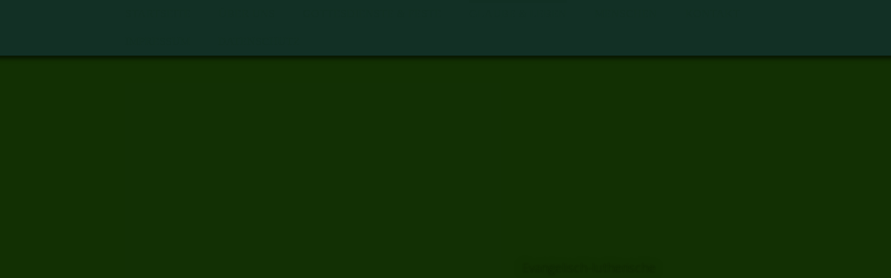

--- FILE ---
content_type: text/html; charset=utf-8
request_url: http://www.kirche-sachsenbrunn.de/Glaube-Leben/Mutter-Kind-Kreis/
body_size: 36996
content:
<!DOCTYPE html><html lang="de"><head><meta http-equiv="Content-Type" content="text/html; charset=UTF-8"><title>Kirchgemeinde Sachsenbrunn - Mutter-Kind-Kreis</title><meta name="description" content="Homepage der Kirchgemeinde Sachsenbrunn"><meta name="keywords" content="Sachsenbrunn, Kirche, Kirchgemeinde, Kirche Sachsenbrunn"><link href="http://56994927.swh.strato-hosting.eu/Glaube-Leben/Mutter-Kind-Kreis/" rel="canonical"><meta content="Kirchgemeinde Sachsenbrunn - Mutter-Kind-Kreis" property="og:title"><meta content="website" property="og:type"><meta content="http://56994927.swh.strato-hosting.eu/Glaube-Leben/Mutter-Kind-Kreis/" property="og:url"><script>
              window.beng = window.beng || {};
              window.beng.env = {
                language: "en",
                country: "US",
                mode: "deploy",
                context: "page",
                pageId: "000000652228",
                pageLanguage: "de",
                skeletonId: "",
                scope: "1699964",
                isProtected: false,
                navigationText: "Mutter-Kind-Kreis",
                instance: "1",
                common_prefix: "https://strato-editor.com",
                design_common: "https://strato-editor.com/beng/designs/",
                design_template: "oem/t31d",
                path_design: "https://strato-editor.com/beng/designs/data/oem/t31d/",
                path_res: "https://strato-editor.com/res/",
                path_bengres: "https://strato-editor.com/beng/res/",
                masterDomain: "",
                preferredDomain: "",
                preprocessHostingUri: function(uri) {
                  
                    return uri || "";
                  
                },
                hideEmptyAreas: false
              };
            </script><script xmlns="http://www.w3.org/1999/xhtml" src="https://strato-editor.com/cm4all-beng-proxy/beng-proxy.js"></script><link xmlns="http://www.w3.org/1999/xhtml" rel="stylesheet" href="https://strato-editor.com/.cm4all/e/static/3rdparty/font-awesome/css/font-awesome.min.css"></link><link rel="stylesheet" type="text/css" href="https://strato-editor.com/.cm4all/res/static/libcm4all-js-widget/3.89.7/css/widget-runtime.css" />
<link rel="stylesheet" type="text/css" href="https://strato-editor.com/.cm4all/res/static/beng-editor/5.3.138/css/deploy.css" />
<link rel="stylesheet" type="text/css" href="https://strato-editor.com/.cm4all/res/static/libcm4all-js-widget/3.89.7/css/slideshow-common.css" />
<script src="https://strato-editor.com/.cm4all/res/static/jquery-1.7/jquery.js"></script><script src="https://strato-editor.com/.cm4all/res/static/prototype-1.7.3/prototype.js"></script><script src="https://strato-editor.com/.cm4all/res/static/jslib/1.4.1/js/legacy.js"></script><script src="https://strato-editor.com/.cm4all/res/static/libcm4all-js-widget/3.89.7/js/widget-runtime.js"></script>
<script src="https://strato-editor.com/.cm4all/res/static/libcm4all-js-widget/3.89.7/js/slideshow-common.js"></script>
<script src="https://strato-editor.com/.cm4all/res/static/beng-editor/5.3.138/js/deploy.js"></script>
<script type="text/javascript" src="https://strato-editor.com/.cm4all/uro/assets/js/uro-min.js"></script><script>
                (function() {
                  var mobileAgent = MobileBrowserSwitch.isMobileAgent(navigator.userAgent);
                  if (mobileAgent) {
                    var url = window.location.pathname;
                    if (url.endsWith("/")) {
                      url = url.substring(0, url.length - 1);
                    }
                    if (url.endsWith("/index.php")) {
                      url = url.substring(0, url.length - 10);
                    }
                    if (!/1,auth,8,1$/.test(url) && !/1%2Cauth%2C8%2C1$/.test(url)) {
                      url += "/mobile/";
                      window.location.pathname = url;
                    }
                  }
                })();
              </script><link href="https://strato-editor.com/.cm4all/designs/static/oem/t31d/1601034996.22/css/main.css" rel="stylesheet" type="text/css"><meta charset="utf-8" content=""><meta content="IE=edge" http-equiv="X-UA-Compatible"><meta name="viewport" content="width=device-width, initial-scale=1, maximum-scale=1, user-scalable=no"><meta name="description" content=""><meta name="keywords" content=""><link href="https://strato-editor.com/.cm4all/designs/static/oem/t31d/1601034996.22/css/screen.css" rel="stylesheet" type="text/css"><script type="text/javascript"></script><link href="/.cm4all/handler.php/vars.css?v=20260113192356" type="text/css" rel="stylesheet"><style type="text/css">.cm-logo {background-image: url("/.cm4all/iproc.php/EKM_Signet_und_Schrift_1500.jpg/scale_0_0/EKM_Signet_und_Schrift_1500.jpg");background-position: 0px 23px;
background-size: 175px 61px;
background-repeat: no-repeat;
      }</style><script type="text/javascript">window.cmLogoWidgetId = "STRATP_cm4all_com_widgets_Logo_3282503";
            window.cmLogoGetCommonWidget = function (){
                return new cm4all.Common.Widget({
            base    : "/Glaube-Leben/Mutter-Kind-Kreis/index.php/",
            session : "",
            frame   : "",
            path    : "STRATP_cm4all_com_widgets_Logo_3282503"
        })
            };
            window.logoConfiguration = {
                "cm-logo-x" : "0",
        "cm-logo-y" : "23",
        "cm-logo-v" : "2.0",
        "cm-logo-w" : "175",
        "cm-logo-h" : "61",
        "cm-logo-di" : "",
        "cm-logo-u" : "public-service://0/",
        "cm-logo-k" : "/EKM_Signet_und_Schrift_1500.jpg",
        "cm-logo-bc" : "",
        "cm-logo-ln" : "",
        "cm-logo-ln$" : "",
        "cm-logo-hi" : false
        ,
        _logoBaseUrl : "\/.cm4all\/iproc.php\/EKM_Signet_und_Schrift_1500.jpg\/scale_0_0\/",
        _logoPath : "EKM_Signet_und_Schrift_1500.jpg"
        };
          jQuery(document).ready(function() {
            var logoElement = jQuery(".cm-logo");
            logoElement.attr("role", "img");
            logoElement.attr("tabindex", "0");
            logoElement.attr("aria-label", "logo");
          });
        </script><link rel="icon" href="data:;base64,iVBORw0KGgo="/><style id="cm_table_styles"></style><style id="cm_background_queries"></style><script type="application/x-cm4all-cookie-consent" data-code=""></script></head><body ondrop="return false;" class=" device-desktop cm-deploy cm-deploy-342 cm-deploy-4x"><div class="cm-background" data-cm-qa-bg="image"></div><div class="cm-background-video" data-cm-qa-bg="video"></div><div class="cm-background-effects" data-cm-qa-bg="effect"></div><div class="debug-grid"><div class="viewport" id="skrollr-body"><div class="mobile-header visible-xs"><button type="button" class="navbar-toggle"><span class="sr-only">Toggle navigation</span><span class="fa fa-bars open"><i style="display:none">MenÃ¼ open</i></span><span class="fa fa-times closing"><i style="display:none">MenÃ¼ close</i></span></button><div class="logo_copy cm-logo"> </div></div><div class="frame"><div class="menu width visible-xs" id="menu"><div class="block"><div class="navigation_copy">Navigation loading...</div></div></div><div class="view"><div class="container max_width"><div class="row"><div class="col-sm-12 col-sm-offset-0 col-xs-offset-1 col-xs-10"><div class="navbar navbar-template"><div class="navbar-inner"><div class="row row_menu"><div class="col-xs-11 col-xs-offset-1 cm_with_forcesub navigation hidden-xs" id="cm_navigation"><ul id="cm_mainnavigation"><li id="cm_navigation_pid_651666"><a title="Startseite" href="/Startseite/" class="cm_anchor">Startseite</a></li><li id="cm_navigation_pid_651665" class="cm_has_subnavigation"><a title="Über uns" href="/Ueber-uns/" class="cm_anchor">Über uns</a><ul class="cm_subnavigation" id="cm_subnavigation_pid_651665"><li id="cm_navigation_pid_652165"><a title="Kirche Sachsenbrunn" href="/Ueber-uns/Kirche-Sachsenbrunn/" class="cm_anchor">Kirche Sachsenbrunn</a></li><li id="cm_navigation_pid_652183"><a title="Kirche Stelzen" href="/Ueber-uns/Kirche-Stelzen/" class="cm_anchor">Kirche Stelzen</a></li><li id="cm_navigation_pid_652184"><a title="Gemeindehaus Schirnrod" href="/Ueber-uns/Gemeindehaus-Schirnrod/" class="cm_anchor">Gemeindehaus Schirnrod</a></li><li id="cm_navigation_pid_3872497"><a title="Kirche Waffenr.-Hinterrod" href="/Ueber-uns/Kirche-Waffenr-Hinterrod/" class="cm_anchor">Kirche Waffenr.-Hinterrod</a></li></ul></li><li id="cm_navigation_pid_651663" class="cm_has_subnavigation"><a title="Gottesdienste &amp; Feste" href="/Gottesdienste-Feste/" class="cm_anchor">Gottesdienste &amp; Feste</a><ul class="cm_subnavigation" id="cm_subnavigation_pid_651663"><li id="cm_navigation_pid_1197158"><a title="Aktuelles" href="/Gottesdienste-Feste/Aktuelles/" class="cm_anchor">Aktuelles</a></li></ul></li><li id="cm_navigation_pid_652224" class="cm_current cm_has_subnavigation"><a title="Glaube &amp; Leben" href="/Glaube-Leben/" class="cm_anchor">Glaube &amp; Leben</a><ul class="cm_subnavigation" id="cm_subnavigation_pid_652224"><li id="cm_navigation_pid_652225"><a title="Kasualien" href="/Glaube-Leben/Kasualien/" class="cm_anchor">Kasualien</a></li><li id="cm_navigation_pid_652227"><a title="Kirchenmusik" href="/Glaube-Leben/Kirchenmusik/" class="cm_anchor">Kirchenmusik</a></li><li id="cm_navigation_pid_652226"><a title="Kinder- und Jugendarbeit" href="/Glaube-Leben/Kinder-und-Jugendarbeit/" class="cm_anchor">Kinder- und Jugendarbeit</a></li><li id="cm_navigation_pid_652228" class="cm_current"><a title="Mutter-Kind-Kreis" href="/Glaube-Leben/Mutter-Kind-Kreis/" class="cm_anchor">Mutter-Kind-Kreis</a></li><li id="cm_navigation_pid_683161"><a title="Frauenkreis" href="/Glaube-Leben/Frauenkreis/" class="cm_anchor">Frauenkreis</a></li><li id="cm_navigation_pid_821537"><a title="Seniorenkreis" href="/Glaube-Leben/Seniorenkreis/" class="cm_anchor">Seniorenkreis</a></li></ul></li><li id="cm_navigation_pid_652231"><a title="Menschen" href="/Menschen/" class="cm_anchor">Menschen</a></li><li id="cm_navigation_pid_651662"><a title="Kontakt" href="/Kontakt/" class="cm_anchor">Kontakt</a></li><li id="cm_navigation_pid_651661"><a title="Impressum" href="/Impressum/" class="cm_anchor">Impressum</a></li><li id="cm_navigation_pid_821004"><a title="Datenschutz" href="/Datenschutz/" class="cm_anchor">Datenschutz</a></li></ul></div></div><div class="row title_row"><div class="col-sm-6 col-sm-offset-1 col-xs-offset-0 col-xs-12"><div class="keyvisual_frame"><div class="cm-kv-0" id="keyvisual"> </div></div></div><div class="col-sm-5 col-sm-offset-0 col-xs-offset-0 col-xs-12"><div class="cm-logo" id="logo"> </div><div class="subtitle" id="subtitle" style=""><span style="font-size: large;">Evangelisch-lutherische</span></div><div class="title" id="title" style=""><span style='font-family: "Trebuchet MS", Helvetica, sans-serif; font-size: xx-large;'>Kirchengemeinden Sachsenbrunn-Stelzen, Hirschendorf und Waffenrod-Hinterrod</span></div></div></div></div></div></div></div></div><div><div id="content"><div class="site-content"><div class="container max_width"><div class="row content_row"><div class="col-sm-12 col-xs-12 col-md-6 col-md-offset-1"><div class="main_content" id="content_main" data-cm-hintable="yes"><h1>Mutter-Kind-Kreis</h1><p><span style="font-size: medium;">Junge Mütter (und auch Väter) mit ihren Babys und Kleinkindern sind herzlich eingeladen zum 14tägigen Treffen im Pfarrhaus Sachsenbrunn. <br></span></p><p><span style="font-size: medium;">Mit einem Lied und Spielen für die Kleinen, dem gemeinsamen Frühstück und dem Erfahrungsaustausch der Eltern vergeht der Vormittag wie im Flug. <br></span></p><p><span style="font-size: medium;">Die Kleinsten genießen schon die kurze Zeit in behüteter Gesellschaft. Eingeladen sind alle jungen Eltern aus dem Kirchspiel Sachsenbrunn und nach Vorabsprache auch Gäste mit ihren Kindern. <br></span></p><p><span style="font-size: medium;">Kirchenmitglied muss man dafür nicht sein, darf es aber gern werden. Die Treffen organisiert und gestaltet Gemeindepädagogin Judith Jurgeit-Prieß. Eine Anmeldung zur Taufe bei Pfarrer Johannes Dieter (telefonisch oder persönlich) ist möglich.</span></p><p><span style="font-size: medium;"><em>Genaueres, wie z.B. Termine und Themen der Veranstaltungen, finden Sie im aktuellen Gemeindeboten (siehe rechte Seitenleiste).</em></span></p><p><span style="font-size: medium;"><em><a href="/Glaube-Leben/" class="cm_anchor">Zurück zur Übersicht...</a></em></span></p><div id="cm_bottom_clearer" style="clear: both;" contenteditable="false"></div></div></div><div class="col-xs-12 col-md-3 col-md-offset-1"><div class="row sidebar_inner_row"><div class="col-xs-12 col-sm-6 col-md-12"><div class="sidebar_local" id="widgetbar_page_1" data-cm-hintable="yes"><div id="widgetcontainer_STRATP_cm4all_com_widgets_Photo_5555598" class="
				    cm_widget_block
					cm_widget cm4all_com_widgets_Photo cm_widget_block_center" style="width:100%; max-width:16384px; "><div class="cm_widget_anchor"><a name="STRATP_cm4all_com_widgets_Photo_5555598" id="widgetanchor_STRATP_cm4all_com_widgets_Photo_5555598"><!--cm4all.com.widgets.Photo--></a></div><img title="" alt="" src="//strato-editor.com/file_repos/nail_thumb/MEDIA_ARCHIVE/de_DE/Vereine_und_Verbaende/gesf_44659777_cm-a.jpg/downsize_1280_0/gesf_44659777_cm-a.jpg" style="display:block;border:0px;" width="100%" onerror="this.style.display = 'none';" /></div><p> </p></div></div><div class="col-xs-12 col-sm-6 col-md-12"><div class="sidebar_global" id="widgetbar_site_1" data-cm-hintable="yes"><div id="widgetcontainer_STRATP_cm4all_com_widgets_EventCalendar_4561125_4562537" class="
				    cm_widget_block
					cm_widget cm4all_com_widgets_EventCalendar cm_widget_block_center" style="width:100%; max-width:100%; "><div class="cm_widget_anchor"><a name="STRATP_cm4all_com_widgets_EventCalendar_4561125_4562537" id="widgetanchor_STRATP_cm4all_com_widgets_EventCalendar_4561125_4562537"><!--cm4all.com.widgets.EventCalendar--></a></div><div class="cm-widget-teaser" style=""><h3>Veranstaltungen</h3><a    href="/Gottesdienste-Feste/index.php/#STRATP_cm4all_com_widgets_EventCalendar_4561125" target="_self" style="text-decoration: none;"><i class="fa fa-calendar-check-o" aria-hidden="true" style="font-size:45px;"></i><p>Hier finden Sie unseren Ver&shy;an&shy;stal&shy;tungs&shy;ka&shy;len&shy;der</p></a></div></div><p> </p><div id="widgetcontainer_STRATP_cm4all_com_widgets_GoogleSearch_5107716" class="
				    cm_widget_block
					cm_widget cm4all_com_widgets_GoogleSearch cm_widget_block_center" style="width:100%; max-width:100%; "><div class="cm_widget_anchor"><a name="STRATP_cm4all_com_widgets_GoogleSearch_5107716" id="widgetanchor_STRATP_cm4all_com_widgets_GoogleSearch_5107716"><!--cm4all.com.widgets.GoogleSearch--></a></div><div style="visibility:hidden" class="search-box cm4all-search-widget" id="searchWidgetSTRATP_cm4all_com_widgets_GoogleSearch_5107716_container"><h2 class="cm-h1">Suche</h2><div class="search-box-wrapper"><div style="position: relative;"><input autocomplete="off" value="" type="text" placeholder="Suchbegriff eintragen" id="searchWidgetSTRATP_cm4all_com_widgets_GoogleSearch_5107716" /><div class="search-svg-container"><svg xml:space="preserve" style="enable-background:new 0 0 200 200;" viewBox="0 0 200 200" height="100%" y="0px" x="0px" version="1.1">
							<path d="M121.511,0.527c-42.053,0-76.164,34.088-76.164,76.164c0,11.277,2.617,21.896,7.019,31.517            L6.819,154.345c-7.836,7.927-5.219,23.205,5.846,34.126c11.042,10.892,26.343,13.313,34.187,5.4l46.076-46.696            c8.834,3.601,18.47,5.657,28.582,5.657c42.053,0,76.164-34.088,76.164-76.141C197.675,34.616,163.563,0.527,121.511,0.527z             M40.203,181.345c-4.729,5.429-13.587,1.233-18.317-3.03c-2.819-2.541-9.956-11.82-2.963-18.58s29.837-29.371,40.56-40.492            c2.331,4.963,11.422,14.618,20.114,20.212C70.205,149.245,43.579,177.47,40.203,181.345z M121.359,137.891            c-33.987,0-61.539-27.552-61.539-61.539s27.552-61.539,61.539-61.539c33.986,0,61.538,27.552,61.538,61.539            S155.346,137.891,121.359,137.891z" />

						</svg></div></div></div></div><div id="searchWidgetSTRATP_cm4all_com_widgets_GoogleSearch_5107716_result" class="search-result" ></div><script type="text/javascript">/* <![CDATA[ */

    (function(){
    window.searchBox = window.searchBox || {};
    window.searchBox._indexLoaded = window.searchBox._indexLoaded || jQuery.Deferred();
    var libraryLoaded = function() {
      var id    = "searchWidgetSTRATP_cm4all_com_widgets_GoogleSearch_5107716";
      var view  = "show";
      var device  = "";

      window.searchBox[id] = new Search(id, view, device, function(value) {
        window.searchBox[id].showResult($(id + "_result"), value);
      }, {
        "header"   : "Suchergebnisse f\u00FCr",
        "page"     : "Seite",
        "hits"     : "Treffer",
        "hints"    : "Ergebnisse",
        "preset"   : "Suchbegriff eintragen",
        "none"     : "Keine Ergebnisse"
      });
      jQuery("#" + id).parent().click(function(ev){
        if(this === ev.target){
          window.searchBox[id].onClick();
        }
      });

    
    }

    var localUri = "/.cm4all/widgetres.php/cm4all.com.widgets.GoogleSearch/";
    Common.loadCss([ localUri + "/style.css?v=3.3.38" ]);
    Common.requireLibrary([
		localUri + "/search.js?v=3.3.38",
		localUri + "/site-search.js?v=3.3.38"
      ],
      libraryLoaded
    );
    })();
     /* ]]> */</script></div><p> </p><div id="widgetcontainer_STRATP_cm4all_com_widgets_DownloadWidget_36657619" class="
				    cm_widget_block
					cm_widget cm4all_com_widgets_DownloadWidget cm_widget_block_center" style="width:100%; max-width:100%; "><div class="cm_widget_anchor"><a name="STRATP_cm4all_com_widgets_DownloadWidget_36657619" id="widgetanchor_STRATP_cm4all_com_widgets_DownloadWidget_36657619"><!--cm4all.com.widgets.DownloadWidget--></a></div><script type="text/javascript">Common.loadCss("/.cm4all/widgetres.php/cm4all.com.widgets.DownloadWidget//show.css?v=3.3.38");</script><div style="width:100%;" class="widget-wide cm-download-widget"><table style="max-width:100%;"><tr><td><a href="/.cm4all/uproc.php/0/Gemeindebrief/Gemeinde-Bote%20Aug.-Okt.%2025%20Internet.pdf?cdp=a&amp;_=1994452cdfa"  ><img style="border:none;" src="/.cm4all/widgetres.php/cm4all.com.widgets.DownloadWidget//mime_pdf.png?v=3.3.38"></a></td><td><b>Gemeinde-Bote August - Oktober 2025</b><br><a href="/.cm4all/uproc.php/0/Gemeindebrief/Gemeinde-Bote%20Aug.-Okt.%2025%20Internet.pdf?cdp=a&_=1994452cdfa">Gemeinde-Bote Aug.-Okt. 25 Internet.pdf</a> (4.31MB)</td></tr></table></div><div style="width:100%;" class="widget-small cm-download-widget"><b>Gemeinde-Bote August - Oktober 2025</b><br><table style="max-width:100%;"><tr><td><a href="/.cm4all/uproc.php/0/Gemeindebrief/Gemeinde-Bote%20Aug.-Okt.%2025%20Internet.pdf?cdp=a&amp;_=1994452cdfa"  ><img style="border:none;" src="/.cm4all/widgetres.php/cm4all.com.widgets.DownloadWidget//mime_pdf.png?v=3.3.38"></a></td><td><a href="/.cm4all/uproc.php/0/Gemeindebrief/Gemeinde-Bote%20Aug.-Okt.%2025%20Internet.pdf?cdp=a&_=1994452cdfa">Gemeinde-Bote Aug.-Okt. 25 Internet.pdf</a> (4.31MB)</td></tr></table></div></div><p> </p><div id="widgetcontainer_STRATP_cm4all_com_widgets_DownloadWidget_34915551" class="
				    cm_widget_block
					cm_widget cm4all_com_widgets_DownloadWidget cm_widget_block_center" style="width:100%; max-width:100%; "><div class="cm_widget_anchor"><a name="STRATP_cm4all_com_widgets_DownloadWidget_34915551" id="widgetanchor_STRATP_cm4all_com_widgets_DownloadWidget_34915551"><!--cm4all.com.widgets.DownloadWidget--></a></div><script type="text/javascript">Common.loadCss("/.cm4all/widgetres.php/cm4all.com.widgets.DownloadWidget//show.css?v=3.3.38");</script><div style="width:100%;" class="widget-wide cm-download-widget"><table style="max-width:100%;"><tr><td><a href="/.cm4all/uproc.php/0/Gemeindebrief/Gemeinde-Bote%20Mai-Jul.%2025%20Internet.pdf?cdp=a&amp;_=196bfcf97a9"  ><img style="border:none;" src="/.cm4all/widgetres.php/cm4all.com.widgets.DownloadWidget//mime_pdf.png?v=3.3.38"></a></td><td><b>Gemeinde-Bote Mai - Juli 2025</b><br><a href="/.cm4all/uproc.php/0/Gemeindebrief/Gemeinde-Bote%20Mai-Jul.%2025%20Internet.pdf?cdp=a&_=196bfcf97a9">Gemeinde-Bote Mai-Jul. 25 Internet.pdf</a> (3.33MB)</td></tr></table></div><div style="width:100%;" class="widget-small cm-download-widget"><b>Gemeinde-Bote Mai - Juli 2025</b><br><table style="max-width:100%;"><tr><td><a href="/.cm4all/uproc.php/0/Gemeindebrief/Gemeinde-Bote%20Mai-Jul.%2025%20Internet.pdf?cdp=a&amp;_=196bfcf97a9"  ><img style="border:none;" src="/.cm4all/widgetres.php/cm4all.com.widgets.DownloadWidget//mime_pdf.png?v=3.3.38"></a></td><td><a href="/.cm4all/uproc.php/0/Gemeindebrief/Gemeinde-Bote%20Mai-Jul.%2025%20Internet.pdf?cdp=a&_=196bfcf97a9">Gemeinde-Bote Mai-Jul. 25 Internet.pdf</a> (3.33MB)</td></tr></table></div></div><p> </p><p> </p><div id="widgetcontainer_STRATP_cm4all_com_widgets_Separator_6987998" class="
				    cm_widget_block
					cm_widget cm4all_com_widgets_Separator cm_widget_block_center" style="width:100%; max-width:100%; "><div class="cm_widget_anchor"><a name="STRATP_cm4all_com_widgets_Separator_6987998" id="widgetanchor_STRATP_cm4all_com_widgets_Separator_6987998"><!--cm4all.com.widgets.Separator--></a></div><div style='position: relative; width: 100%;'><div style='border-top: 1px solid; margin: 1.2em 0em 1.2em 0em;'></div></div></div><p> </p><p>  </p><p> <span style="color: #000000; font-size: x-large;"><a href="/Gottesdienste-Feste/Aktuelles/" class="cm_anchor">AKTUELLES</a></span> <br></p><div id="widgetcontainer_STRATP_cm4all_com_widgets_DownloadWidget_35272907" class="
				    cm_widget_block
					cm_widget cm4all_com_widgets_DownloadWidget cm_widget_block_center" style="width:100%; max-width:100%; "><div class="cm_widget_anchor"><a name="STRATP_cm4all_com_widgets_DownloadWidget_35272907" id="widgetanchor_STRATP_cm4all_com_widgets_DownloadWidget_35272907"><!--cm4all.com.widgets.DownloadWidget--></a></div><script type="text/javascript">Common.loadCss("/.cm4all/widgetres.php/cm4all.com.widgets.DownloadWidget//show.css?v=3.3.38");</script><div style="width:100%;" class="widget-wide cm-download-widget"><table style="max-width:100%;"><tr><td><a href="/.cm4all/uproc.php/0/Bekanntgabe%20Pfarrerwahl.pdf?cdp=a&amp;_=1795cbeedeb"  ><img style="border:none;" src="/.cm4all/widgetres.php/cm4all.com.widgets.DownloadWidget//mime_pdf.png?v=3.3.38"></a></td><td><b>Bekanntgabe Pfarrerwahl</b><br><a href="/.cm4all/uproc.php/0/Bekanntgabe%20Pfarrerwahl.pdf?cdp=a&_=1795cbeedeb">Bekanntgabe Pfarrerwahl.pdf</a> (92.68KB)</td></tr></table></div><div style="width:100%;" class="widget-small cm-download-widget"><b>Bekanntgabe Pfarrerwahl</b><br><table style="max-width:100%;"><tr><td><a href="/.cm4all/uproc.php/0/Bekanntgabe%20Pfarrerwahl.pdf?cdp=a&amp;_=1795cbeedeb"  ><img style="border:none;" src="/.cm4all/widgetres.php/cm4all.com.widgets.DownloadWidget//mime_pdf.png?v=3.3.38"></a></td><td><a href="/.cm4all/uproc.php/0/Bekanntgabe%20Pfarrerwahl.pdf?cdp=a&_=1795cbeedeb">Bekanntgabe Pfarrerwahl.pdf</a> (92.68KB)</td></tr></table></div></div><p> </p><div id="widgetcontainer_STRATP_cm4all_com_widgets_DownloadWidget_35870236" class="
				    cm_widget_block
					cm_widget cm4all_com_widgets_DownloadWidget cm_widget_block_center" style="width:100%; max-width:100%; "><div class="cm_widget_anchor"><a name="STRATP_cm4all_com_widgets_DownloadWidget_35870236" id="widgetanchor_STRATP_cm4all_com_widgets_DownloadWidget_35870236"><!--cm4all.com.widgets.DownloadWidget--></a></div><script type="text/javascript">Common.loadCss("/.cm4all/widgetres.php/cm4all.com.widgets.DownloadWidget//show.css?v=3.3.38");</script><div style="width:100%;" class="widget-wide cm-download-widget"><table style="max-width:100%;"><tr><td><a href="/.cm4all/uproc.php/0/Vorstellung%20Pfarrer%20Dieter%20.pdf?cdp=a&amp;_=17a00ccef0b"  ><img style="border:none;" src="/.cm4all/widgetres.php/cm4all.com.widgets.DownloadWidget//mime_pdf.png?v=3.3.38"></a></td><td><b>Gru&szlig;wort Pfarrer Johannes Dieter</b><br><a href="/.cm4all/uproc.php/0/Vorstellung%20Pfarrer%20Dieter%20.pdf?cdp=a&_=17a00ccef0b">Vorstellung Pfarrer Dieter .pdf</a> (112.78KB)</td></tr></table></div><div style="width:100%;" class="widget-small cm-download-widget"><b>Gru&szlig;wort Pfarrer Johannes Dieter</b><br><table style="max-width:100%;"><tr><td><a href="/.cm4all/uproc.php/0/Vorstellung%20Pfarrer%20Dieter%20.pdf?cdp=a&amp;_=17a00ccef0b"  ><img style="border:none;" src="/.cm4all/widgetres.php/cm4all.com.widgets.DownloadWidget//mime_pdf.png?v=3.3.38"></a></td><td><a href="/.cm4all/uproc.php/0/Vorstellung%20Pfarrer%20Dieter%20.pdf?cdp=a&_=17a00ccef0b">Vorstellung Pfarrer Dieter .pdf</a> (112.78KB)</td></tr></table></div></div><p><br></p><p><br></p></div></div><div class="col-xs-12 col-sm-6 col-md-12"><div class="sidebar_local" id="widgetbar_page_2" data-cm-hintable="yes"><p> </p></div></div><div class="col-xs-12 col-sm-6 col-md-12"><div class="sidebar_global" id="widgetbar_site_2" data-cm-hintable="yes"><div id="widgetcontainer_STRATP_cm4all_com_widgets_Counter_5681769" class="
				    cm_widget_block
					cm_widget cm4all_com_widgets_Counter cm_widget_block_center" style="width:100%; max-width:100%; "><div class="cm_widget_anchor"><a name="STRATP_cm4all_com_widgets_Counter_5681769" id="widgetanchor_STRATP_cm4all_com_widgets_Counter_5681769"><!--cm4all.com.widgets.Counter--></a></div><script src="/.cm4all/widgetres.php/cm4all.com.widgets.Counter/js/counter_show.js"></script>
					
						<div id="STRATP_cm4all_com_widgets_Counter_5681769" style="text-align:center;">&nbsp;</div>
					
				<script type="text/javascript">
					(function() {
						var commonWidget = new cm4all.Common.Widget({
							base    : "/Glaube-Leben/Mutter-Kind-Kreis/index.php/",
							session : "",
							frame   : "",
							path    : "STRATP_cm4all_com_widgets_Counter_5681769",
						});
						var wiid = "STRATP_cm4all_com_widgets_Counter_5681769";
						var data = {
							wiid: wiid,
							useCounterPhp: true,
							increase: true,
							width: 180,
							template: "11",
							baseUri: "https://strato-editor.com/imageprocessor/counter.cls/",
							image: "",
							value: 0,
							offset: 0,
							digits: 5,
						};
						var counterWidget = new CounterWidget(data, commonWidget);
						counterWidget.init();
					})();
					</script>
</div><p><br></p></div></div></div></div></div></div></div></div></div><div class="footer_outer"><div class="footer_darken"><div class="footer_frame container"><div class="footer_row row"><div class="col-xs-12 col-sm-7 col-sm-offset-2"><div class="footer" id="footer" data-cm-hintable="yes"> </div></div></div></div></div></div></div></div></div></div><script type="text/javascript" src="https://strato-editor.com/.cm4all/designs/static/oem/t31d/1601034996.22/js/main-ck.js"></script><div class="cm_widget_anchor"><a name="STRATP_cm4all_com_widgets_CookiePolicy_3282505" id="widgetanchor_STRATP_cm4all_com_widgets_CookiePolicy_3282505"><!--cm4all.com.widgets.CookiePolicy--></a></div><div style="display:none" class="cm-wp-container cm4all-cookie-policy-placeholder-template"><div class="cm-wp-header"><h4 class="cm-wp-header__headline">Externe Inhalte</h4><p class="cm-wp-header__text">Die an dieser Stelle vorgesehenen Inhalte können aufgrund Ihrer aktuellen <a class="cm-wp-header__link" href="#" onclick="openCookieSettings();return false;">Cookie-Einstellungen</a> nicht angezeigt werden.</p></div><div class="cm-wp-content"><div class="cm-wp-content__control"><label aria-checked="false" role="switch" tabindex="0" class="cm-wp-content-switcher"><input tabindex="-1" type="checkbox" class="cm-wp-content-switcher__checkbox" /><span class="cm-wp-content-switcher__label">Drittanbieter-Inhalte</span></label></div><p class="cm-wp-content__text">Diese Webseite bietet möglicherweise Inhalte oder Funktionalitäten an, die von Drittanbietern eigenverantwortlich zur Verfügung gestellt werden. Diese Drittanbieter können eigene Cookies setzen, z.B. um die Nutzeraktivität zu verfolgen oder ihre Angebote zu personalisieren und zu optimieren.</p></div></div><div aria-labelledby="cookieSettingsDialogTitle" role="dialog" style="position: fixed;" class="cm-cookie-container cm-hidden" id="cookieSettingsDialog"><div class="cm-cookie-header"><h4 id="cookieSettingsDialogTitle" class="cm-cookie-header__headline">Cookie-Einstellungen</h4><div autofocus="autofocus" tabindex="0" role="button" class="cm-cookie-header__close-button" title="Schließen"></div></div><div aria-describedby="cookieSettingsDialogContent" class="cm-cookie-content"><p id="cookieSettingsDialogContent" class="cm-cookie-content__text">Diese Webseite verwendet Cookies, um Besuchern ein optimales Nutzererlebnis zu bieten. Bestimmte Inhalte von Drittanbietern werden nur angezeigt, wenn die entsprechende Option aktiviert ist. Die Datenverarbeitung kann dann auch in einem Drittland erfolgen. Weitere Informationen hierzu in der Datenschutzerklärung.</p><div class="cm-cookie-content__controls"><div class="cm-cookie-controls-container"><div class="cm-cookie-controls cm-cookie-controls--essential"><div class="cm-cookie-flex-wrapper"><label aria-details="cookieSettingsEssentialDetails" aria-labelledby="cookieSettingsEssentialLabel" aria-checked="true" role="switch" tabindex="0" class="cm-cookie-switch-wrapper"><input tabindex="-1" id="cookieSettingsEssential" type="checkbox" disabled="disabled" checked="checked" /><span></span></label><div class="cm-cookie-expand-wrapper"><span id="cookieSettingsEssentialLabel">Technisch notwendige</span><div tabindex="0" aria-controls="cookieSettingsEssentialDetails" aria-expanded="false" role="button" class="cm-cookie-content-expansion-button" title="Erweitern / Zuklappen"></div></div></div><div class="cm-cookie-content-expansion-text" id="cookieSettingsEssentialDetails">Diese Cookies sind zum Betrieb der Webseite notwendig, z.B. zum Schutz vor Hackerangriffen und zur Gewährleistung eines konsistenten und der Nachfrage angepassten Erscheinungsbilds der Seite.</div></div><div class="cm-cookie-controls cm-cookie-controls--statistic"><div class="cm-cookie-flex-wrapper"><label aria-details="cookieSettingsStatisticsDetails" aria-labelledby="cookieSettingsStatisticsLabel" aria-checked="false" role="switch" tabindex="0" class="cm-cookie-switch-wrapper"><input tabindex="-1" id="cookieSettingsStatistics" type="checkbox" /><span></span></label><div class="cm-cookie-expand-wrapper"><span id="cookieSettingsStatisticsLabel">Analytische</span><div tabindex="0" aria-controls="cookieSettingsStatisticsDetails" aria-expanded="false" role="button" class="cm-cookie-content-expansion-button" title="Erweitern / Zuklappen"></div></div></div><div class="cm-cookie-content-expansion-text" id="cookieSettingsStatisticsDetails">Diese Cookies werden verwendet, um das Nutzererlebnis weiter zu optimieren. Hierunter fallen auch Statistiken, die dem Webseitenbetreiber von Drittanbietern zur Verfügung gestellt werden, sowie die Ausspielung von personalisierter Werbung durch die Nachverfolgung der Nutzeraktivität über verschiedene Webseiten.</div></div><div class="cm-cookie-controls cm-cookie-controls--third-party"><div class="cm-cookie-flex-wrapper"><label aria-details="cookieSettingsThirdpartyDetails" aria-labelledby="cookieSettingsThirdpartyLabel" aria-checked="false" role="switch" tabindex="0" class="cm-cookie-switch-wrapper"><input tabindex="-1" id="cookieSettingsThirdparty" type="checkbox" /><span></span></label><div class="cm-cookie-expand-wrapper"><span id="cookieSettingsThirdpartyLabel">Drittanbieter-Inhalte</span><div tabindex="0" aria-controls="cookieSettingsThirdpartyDetails" aria-expanded="false" role="button" class="cm-cookie-content-expansion-button" title="Erweitern / Zuklappen"></div></div></div><div class="cm-cookie-content-expansion-text" id="cookieSettingsThirdpartyDetails">Diese Webseite bietet möglicherweise Inhalte oder Funktionalitäten an, die von Drittanbietern eigenverantwortlich zur Verfügung gestellt werden. Diese Drittanbieter können eigene Cookies setzen, z.B. um die Nutzeraktivität zu verfolgen oder ihre Angebote zu personalisieren und zu optimieren.</div></div></div><div class="cm-cookie-content-button"><div tabindex="0" role="button" onclick="rejectAllCookieTypes(); setTimeout(saveCookieSettings, 400);" class="cm-cookie-button cm-cookie-content-button--reject-all"><span>Ablehnen</span></div><div tabindex="0" role="button" onclick="selectAllCookieTypes(); setTimeout(saveCookieSettings, 400);" class="cm-cookie-button cm-cookie-content-button--accept-all"><span>Alle akzeptieren</span></div><div tabindex="0" role="button" onclick="saveCookieSettings();" class="cm-cookie-button cm-cookie-content-button--save"><span>Speichern</span></div></div></div></div><div class="cm-cookie-footer"><a    href="/Datenschutz/index.php/" class="cm-cookie-footer__link">Mehr Informationen</a></div></div><script type="text/javascript">
      Common.loadCss("/.cm4all/widgetres.php/cm4all.com.widgets.CookiePolicy/show.css?v=3.3.38");
    </script><script data-tracking="true" data-cookie-settings-enabled="true" src="/.cm4all/widgetres.php/cm4all.com.widgets.CookiePolicy/show.js?v=3.3.38" defer="defer" id="cookieSettingsScript"></script><noscript ><div style="position:absolute;bottom:0;" id="statdiv"><img alt="" height="1" width="1" src="https://strato-editor.com/.cm4all/_pixel.img?site=1749493-neaHhzDC&amp;page=pid_652228&amp;path=%2FGlaube-Leben%2FMutter-Kind-Kreis%2Findex.php%2F&amp;nt=Mutter-Kind-Kreis"/></div></noscript><script  type="text/javascript">//<![CDATA[
            document.body.insertAdjacentHTML('beforeend', '<div style="position:absolute;bottom:0;" id="statdiv"><img alt="" height="1" width="1" src="https://strato-editor.com/.cm4all/_pixel.img?site=1749493-neaHhzDC&amp;page=pid_652228&amp;path=%2FGlaube-Leben%2FMutter-Kind-Kreis%2Findex.php%2F&amp;nt=Mutter-Kind-Kreis&amp;domain='+escape(document.location.hostname)+'&amp;ref='+escape(document.referrer)+'"/></div>');
        //]]></script><div style="display: none;" id="keyvisualWidgetVideosContainer"></div><style type="text/css">.cm-kv-0 {
background-color: transparent;
background-image: url("/.cm4all/iproc.php/Homepagebild.jpg/scale_0_0/Homepagebild.jpg");
background-position: -101px 0px;
background-size: 703px 467px;
background-repeat: no-repeat;
}
</style><style type="text/css">
			#keyvisual {
				overflow: hidden;
			}
			.kv-video-wrapper {
				width: 100%;
				height: 100%;
				position: relative;
			}
			</style><script type="text/javascript">
				jQuery(document).ready(function() {
					function moveTempVideos(slideshow, isEditorMode) {
						var videosContainer = document.getElementById('keyvisualWidgetVideosContainer');
						if (videosContainer) {
							while (videosContainer.firstChild) {
								var div = videosContainer.firstChild;
								var divPosition = div.className.substring('cm-kv-0-tempvideo-'.length);
								if (isEditorMode && parseInt(divPosition) > 1) {
									break;
								}
								videosContainer.removeChild(div);
								if (div.nodeType == Node.ELEMENT_NODE) {
									var pos = '';
									if (slideshow) {
										pos = '-' + divPosition;
									}
									var kv = document.querySelector('.cm-kv-0' + pos);
									if (kv) {
										if (!slideshow) {
											var wrapperDiv = document.createElement("div"); 
											wrapperDiv.setAttribute("class", "kv-video-wrapper");
											kv.insertBefore(wrapperDiv, kv.firstChild);
											kv = wrapperDiv;
										}
										while (div.firstChild) {
											kv.appendChild(div.firstChild);
										}
										if (!slideshow) {
											break;
										}
									}
								}
							}
						}
					}

					function kvClickAction(mode, href) {
						if (mode == 'internal') {
							if (!window.top.syntony || !/_home$/.test(window.top.syntony.bifmState)) {
								window.location.href = href;
							}
						} else if (mode == 'external') {
							var a = document.createElement('a');
							a.href = href;
							a.target = '_blank';
							a.rel = 'noreferrer noopener';
							a.click();
						}
					}

					var keyvisualElement = jQuery("[cm_type=keyvisual]");
					if(keyvisualElement.length == 0){
						keyvisualElement = jQuery("#keyvisual");
					}
					if(keyvisualElement.length == 0){
						keyvisualElement = jQuery("[class~=cm-kv-0]");
					}
				
						keyvisualElement.attr("role", "img");
						keyvisualElement.attr("tabindex", "0");
						keyvisualElement.attr("aria-label", "hauptgrafik");
					
					moveTempVideos(false, false);
					var video = document.querySelector('#keyvisual video');
					if (video) {
						video.play();
					}
				
			});
		</script></body></html>


--- FILE ---
content_type: text/css
request_url: https://strato-editor.com/.cm4all/designs/static/oem/t31d/1601034996.22/css/main.css
body_size: 37160
content:
@charset "UTF-8";
/* Welcome to Compass.
 * In this file you should write your main styles. (or centralize your imports)
 * Import this file using the following HTML or equivalent:
 * <link href="/stylesheets/screen.css" media="screen, projection" rel="stylesheet" type="text/css" /> */
@import url(https://fonts.cm4all.net/css?family=Open+Sans:400,300);
@font-face {
  font-family: 'FontAwesome';
  src: url("https://c4t.cc/pool/font-awesome/4.7.0/fonts/fontawesome-webfont.eot?v=4.7.0");
  src: url("https://c4t.cc/pool/font-awesome/4.7.0/fonts/fontawesome-webfont.eot?#iefix&v=4.7.0") format("embedded-opentype"), url("https://c4t.cc/pool/font-awesome/4.7.0/fonts/fontawesome-webfont.woff2?v=4.7.0") format("woff2"), url("https://c4t.cc/pool/font-awesome/4.7.0/fonts/fontawesome-webfont.woff?v=4.7.0") format("woff"), url("https://c4t.cc/pool/font-awesome/4.7.0/fonts/fontawesome-webfont.ttf?v=4.7.0") format("truetype"), url("https://c4t.cc/pool/font-awesome/4.7.0/fonts/fontawesome-webfont.svg?v=4.7.0#fontawesomeregular") format("svg");
  font-weight: normal;
  font-style: normal; 

}
/*!
 */
/* line 4, ../bower_components/Font-Awesome/scss/_core.scss */
.fa {
  display: inline-block;
  font-family: FontAwesome;
  font-style: normal;
  font-weight: normal;
  line-height: 1;
  -webkit-font-smoothing: antialiased;
  -moz-osx-font-smoothing: grayscale; 

}

/* makes the font 33% larger relative to the icon container */
/* line 5, ../bower_components/Font-Awesome/scss/_larger.scss */
.fa-lg {
  font-size: 1.33333em;
  line-height: 0.75em;
  vertical-align: -15%; 

}

/* line 10, ../bower_components/Font-Awesome/scss/_larger.scss */
.fa-2x {
  font-size: 2em; 

}

/* line 11, ../bower_components/Font-Awesome/scss/_larger.scss */
.fa-3x {
  font-size: 3em; 

}

/* line 12, ../bower_components/Font-Awesome/scss/_larger.scss */
.fa-4x {
  font-size: 4em; 

}

/* line 13, ../bower_components/Font-Awesome/scss/_larger.scss */
.fa-5x {
  font-size: 5em; 

}

/* line 3, ../bower_components/Font-Awesome/scss/_fixed-width.scss */
.fa-fw {
  width: 1.28571em;
  text-align: center; 

}

/* line 4, ../bower_components/Font-Awesome/scss/_list.scss */
.fa-ul {
  padding-left: 0;
  margin-left: 2.14286em;
  list-style-type: none; 

}
  /* line 8, ../bower_components/Font-Awesome/scss/_list.scss */
  .fa-ul > li {
    position: relative; 

}

/* line 10, ../bower_components/Font-Awesome/scss/_list.scss */
.fa-li {
  position: absolute;
  left: -2.14286em;
  width: 2.14286em;
  top: 0.14286em;
  text-align: center; 

}
  /* line 16, ../bower_components/Font-Awesome/scss/_list.scss */
  .fa-li.fa-lg {
    left: -1.85714em; 

}

/* line 4, ../bower_components/Font-Awesome/scss/_bordered-pulled.scss */
.fa-border {
  padding: .2em .25em .15em;
  border: solid 0.08em #eee;
  border-radius: .1em; 

}

/* line 10, ../bower_components/Font-Awesome/scss/_bordered-pulled.scss */
.pull-right {
  float: right; 

}

/* line 11, ../bower_components/Font-Awesome/scss/_bordered-pulled.scss */
.pull-left {
  float: left; 

}

/* line 14, ../bower_components/Font-Awesome/scss/_bordered-pulled.scss */
.fa.pull-left {
  margin-right: .3em; 

}
/* line 15, ../bower_components/Font-Awesome/scss/_bordered-pulled.scss */
.fa.pull-right {
  margin-left: .3em; 

}

/* line 4, ../bower_components/Font-Awesome/scss/_spinning.scss */
.fa-spin {
  -webkit-animation: spin 2s infinite linear;
  -moz-animation: spin 2s infinite linear;
  -o-animation: spin 2s infinite linear;
  animation: spin 2s infinite linear; 

}

@-moz-keyframes spin {
  0% {
    -moz-transform: rotate(0deg); 

}
  100% {
    -moz-transform: rotate(359deg); 

} 

}
@-webkit-keyframes spin {
  0% {
    -webkit-transform: rotate(0deg); 

}
  100% {
    -webkit-transform: rotate(359deg); 

} 

}
@-o-keyframes spin {
  0% {
    -o-transform: rotate(0deg); 

}
  100% {
    -o-transform: rotate(359deg); 

} 

}
@-ms-keyframes spin {
  0% {
    -ms-transform: rotate(0deg); 

}
  100% {
    -ms-transform: rotate(359deg); 

} 

}
@keyframes spin {
  0% {
    transform: rotate(0deg); 

}
  100% {
    transform: rotate(359deg); 

} 

}
/* line 4, ../bower_components/Font-Awesome/scss/_rotated-flipped.scss */
.fa-rotate-90 {
  -webkit-transform: rotate(90deg);
  -moz-transform: rotate(90deg);
  -ms-transform: rotate(90deg);
  -o-transform: rotate(90deg);
  transform: rotate(90deg); 

}

/* line 5, ../bower_components/Font-Awesome/scss/_rotated-flipped.scss */
.fa-rotate-180 {
  -webkit-transform: rotate(180deg);
  -moz-transform: rotate(180deg);
  -ms-transform: rotate(180deg);
  -o-transform: rotate(180deg);
  transform: rotate(180deg); 

}

/* line 6, ../bower_components/Font-Awesome/scss/_rotated-flipped.scss */
.fa-rotate-270 {
  -webkit-transform: rotate(270deg);
  -moz-transform: rotate(270deg);
  -ms-transform: rotate(270deg);
  -o-transform: rotate(270deg);
  transform: rotate(270deg); 

}

/* line 8, ../bower_components/Font-Awesome/scss/_rotated-flipped.scss */
.fa-flip-horizontal {
  -webkit-transform: scale(-1, 1);
  -moz-transform: scale(-1, 1);
  -ms-transform: scale(-1, 1);
  -o-transform: scale(-1, 1);
  transform: scale(-1, 1); 

}

/* line 9, ../bower_components/Font-Awesome/scss/_rotated-flipped.scss */
.fa-flip-vertical {
  -webkit-transform: scale(1, -1);
  -moz-transform: scale(1, -1);
  -ms-transform: scale(1, -1);
  -o-transform: scale(1, -1);
  transform: scale(1, -1); 

}

/* line 4, ../bower_components/Font-Awesome/scss/_stacked.scss */
.fa-stack {
  position: relative;
  display: inline-block;
  width: 2em;
  height: 2em;
  line-height: 2em;
  vertical-align: middle; 

}

/* line 12, ../bower_components/Font-Awesome/scss/_stacked.scss */
.fa-stack-1x, .fa-stack-2x {
  position: absolute;
  left: 0;
  width: 100%;
  text-align: center; 

}

/* line 18, ../bower_components/Font-Awesome/scss/_stacked.scss */
.fa-stack-1x {
  line-height: inherit; 

}

/* line 19, ../bower_components/Font-Awesome/scss/_stacked.scss */
.fa-stack-2x {
  font-size: 2em; 

}

/* line 20, ../bower_components/Font-Awesome/scss/_stacked.scss */
.fa-inverse {
  color: #fff; 

}

/* Font Awesome uses the Unicode Private Use Area (PUA) to ensure screen
   readers do not read off random characters that represent icons */
/* line 4, ../bower_components/Font-Awesome/scss/_icons.scss */
.fa-glass:before {
  content: ""; 

}

/* line 5, ../bower_components/Font-Awesome/scss/_icons.scss */
.fa-music:before {
  content: ""; 

}

/* line 6, ../bower_components/Font-Awesome/scss/_icons.scss */
.fa-search:before {
  content: ""; 

}

/* line 7, ../bower_components/Font-Awesome/scss/_icons.scss */
.fa-envelope-o:before {
  content: ""; 

}

/* line 8, ../bower_components/Font-Awesome/scss/_icons.scss */
.fa-heart:before {
  content: ""; 

}

/* line 9, ../bower_components/Font-Awesome/scss/_icons.scss */
.fa-star:before {
  content: ""; 

}

/* line 10, ../bower_components/Font-Awesome/scss/_icons.scss */
.fa-star-o:before {
  content: ""; 

}

/* line 11, ../bower_components/Font-Awesome/scss/_icons.scss */
.fa-user:before {
  content: ""; 

}

/* line 12, ../bower_components/Font-Awesome/scss/_icons.scss */
.fa-film:before {
  content: ""; 

}

/* line 13, ../bower_components/Font-Awesome/scss/_icons.scss */
.fa-th-large:before {
  content: ""; 

}

/* line 14, ../bower_components/Font-Awesome/scss/_icons.scss */
.fa-th:before {
  content: ""; 

}

/* line 15, ../bower_components/Font-Awesome/scss/_icons.scss */
.fa-th-list:before {
  content: ""; 

}

/* line 16, ../bower_components/Font-Awesome/scss/_icons.scss */
.fa-check:before {
  content: ""; 

}

/* line 17, ../bower_components/Font-Awesome/scss/_icons.scss */
.fa-times:before {
  content: ""; 

}

/* line 18, ../bower_components/Font-Awesome/scss/_icons.scss */
.fa-search-plus:before {
  content: ""; 

}

/* line 19, ../bower_components/Font-Awesome/scss/_icons.scss */
.fa-search-minus:before {
  content: ""; 

}

/* line 20, ../bower_components/Font-Awesome/scss/_icons.scss */
.fa-power-off:before {
  content: ""; 

}

/* line 21, ../bower_components/Font-Awesome/scss/_icons.scss */
.fa-signal:before {
  content: ""; 

}

/* line 22, ../bower_components/Font-Awesome/scss/_icons.scss */
.fa-gear:before,
.fa-cog:before {
  content: ""; 

}

/* line 24, ../bower_components/Font-Awesome/scss/_icons.scss */
.fa-trash-o:before {
  content: ""; 

}

/* line 25, ../bower_components/Font-Awesome/scss/_icons.scss */
.fa-home:before {
  content: ""; 

}

/* line 26, ../bower_components/Font-Awesome/scss/_icons.scss */
.fa-file-o:before {
  content: ""; 

}

/* line 27, ../bower_components/Font-Awesome/scss/_icons.scss */
.fa-clock-o:before {
  content: ""; 

}

/* line 28, ../bower_components/Font-Awesome/scss/_icons.scss */
.fa-road:before {
  content: ""; 

}

/* line 29, ../bower_components/Font-Awesome/scss/_icons.scss */
.fa-download:before {
  content: ""; 

}

/* line 30, ../bower_components/Font-Awesome/scss/_icons.scss */
.fa-arrow-circle-o-down:before {
  content: ""; 

}

/* line 31, ../bower_components/Font-Awesome/scss/_icons.scss */
.fa-arrow-circle-o-up:before {
  content: ""; 

}

/* line 32, ../bower_components/Font-Awesome/scss/_icons.scss */
.fa-inbox:before {
  content: ""; 

}

/* line 33, ../bower_components/Font-Awesome/scss/_icons.scss */
.fa-play-circle-o:before {
  content: ""; 

}

/* line 34, ../bower_components/Font-Awesome/scss/_icons.scss */
.fa-rotate-right:before,
.fa-repeat:before {
  content: ""; 

}

/* line 36, ../bower_components/Font-Awesome/scss/_icons.scss */
.fa-refresh:before {
  content: ""; 

}

/* line 37, ../bower_components/Font-Awesome/scss/_icons.scss */
.fa-list-alt:before {
  content: ""; 

}

/* line 38, ../bower_components/Font-Awesome/scss/_icons.scss */
.fa-lock:before {
  content: ""; 

}

/* line 39, ../bower_components/Font-Awesome/scss/_icons.scss */
.fa-flag:before {
  content: ""; 

}

/* line 40, ../bower_components/Font-Awesome/scss/_icons.scss */
.fa-headphones:before {
  content: ""; 

}

/* line 41, ../bower_components/Font-Awesome/scss/_icons.scss */
.fa-volume-off:before {
  content: ""; 

}

/* line 42, ../bower_components/Font-Awesome/scss/_icons.scss */
.fa-volume-down:before {
  content: "�
"; 

}

/* line 43, ../bower_components/Font-Awesome/scss/_icons.scss */
.fa-volume-up:before {
  content: ""; 

}

/* line 44, ../bower_components/Font-Awesome/scss/_icons.scss */
.fa-qrcode:before {
  content: ""; 

}

/* line 45, ../bower_components/Font-Awesome/scss/_icons.scss */
.fa-barcode:before {
  content: ""; 

}

/* line 46, ../bower_components/Font-Awesome/scss/_icons.scss */
.fa-tag:before {
  content: ""; 

}

/* line 47, ../bower_components/Font-Awesome/scss/_icons.scss */
.fa-tags:before {
  content: ""; 

}

/* line 48, ../bower_components/Font-Awesome/scss/_icons.scss */
.fa-book:before {
  content: ""; 

}

/* line 49, ../bower_components/Font-Awesome/scss/_icons.scss */
.fa-bookmark:before {
  content: ""; 

}

/* line 50, ../bower_components/Font-Awesome/scss/_icons.scss */
.fa-print:before {
  content: ""; 

}

/* line 51, ../bower_components/Font-Awesome/scss/_icons.scss */
.fa-camera:before {
  content: ""; 

}

/* line 52, ../bower_components/Font-Awesome/scss/_icons.scss */
.fa-font:before {
  content: ""; 

}

/* line 53, ../bower_components/Font-Awesome/scss/_icons.scss */
.fa-bold:before {
  content: ""; 

}

/* line 54, ../bower_components/Font-Awesome/scss/_icons.scss */
.fa-italic:before {
  content: ""; 

}

/* line 55, ../bower_components/Font-Awesome/scss/_icons.scss */
.fa-text-height:before {
  content: ""; 

}

/* line 56, ../bower_components/Font-Awesome/scss/_icons.scss */
.fa-text-width:before {
  content: ""; 

}

/* line 57, ../bower_components/Font-Awesome/scss/_icons.scss */
.fa-align-left:before {
  content: ""; 

}

/* line 58, ../bower_components/Font-Awesome/scss/_icons.scss */
.fa-align-center:before {
  content: ""; 

}

/* line 59, ../bower_components/Font-Awesome/scss/_icons.scss */
.fa-align-right:before {
  content: ""; 

}

/* line 60, ../bower_components/Font-Awesome/scss/_icons.scss */
.fa-align-justify:before {
  content: ""; 

}

/* line 61, ../bower_components/Font-Awesome/scss/_icons.scss */
.fa-list:before {
  content: ""; 

}

/* line 62, ../bower_components/Font-Awesome/scss/_icons.scss */
.fa-dedent:before,
.fa-outdent:before {
  content: ""; 

}

/* line 64, ../bower_components/Font-Awesome/scss/_icons.scss */
.fa-indent:before {
  content: ""; 

}

/* line 65, ../bower_components/Font-Awesome/scss/_icons.scss */
.fa-video-camera:before {
  content: ""; 

}

/* line 66, ../bower_components/Font-Awesome/scss/_icons.scss */
.fa-picture-o:before {
  content: ""; 

}

/* line 67, ../bower_components/Font-Awesome/scss/_icons.scss */
.fa-pencil:before {
  content: ""; 

}

/* line 68, ../bower_components/Font-Awesome/scss/_icons.scss */
.fa-map-marker:before {
  content: ""; 

}

/* line 69, ../bower_components/Font-Awesome/scss/_icons.scss */
.fa-adjust:before {
  content: ""; 

}

/* line 70, ../bower_components/Font-Awesome/scss/_icons.scss */
.fa-tint:before {
  content: ""; 

}

/* line 71, ../bower_components/Font-Awesome/scss/_icons.scss */
.fa-edit:before,
.fa-pencil-square-o:before {
  content: ""; 

}

/* line 73, ../bower_components/Font-Awesome/scss/_icons.scss */
.fa-share-square-o:before {
  content: ""; 

}

/* line 74, ../bower_components/Font-Awesome/scss/_icons.scss */
.fa-check-square-o:before {
  content: ""; 

}

/* line 75, ../bower_components/Font-Awesome/scss/_icons.scss */
.fa-arrows:before {
  content: ""; 

}

/* line 76, ../bower_components/Font-Awesome/scss/_icons.scss */
.fa-step-backward:before {
  content: ""; 

}

/* line 77, ../bower_components/Font-Awesome/scss/_icons.scss */
.fa-fast-backward:before {
  content: ""; 

}

/* line 78, ../bower_components/Font-Awesome/scss/_icons.scss */
.fa-backward:before {
  content: ""; 

}

/* line 79, ../bower_components/Font-Awesome/scss/_icons.scss */
.fa-play:before {
  content: ""; 

}

/* line 80, ../bower_components/Font-Awesome/scss/_icons.scss */
.fa-pause:before {
  content: ""; 

}

/* line 81, ../bower_components/Font-Awesome/scss/_icons.scss */
.fa-stop:before {
  content: ""; 

}

/* line 82, ../bower_components/Font-Awesome/scss/_icons.scss */
.fa-forward:before {
  content: ""; 

}

/* line 83, ../bower_components/Font-Awesome/scss/_icons.scss */
.fa-fast-forward:before {
  content: ""; 

}

/* line 84, ../bower_components/Font-Awesome/scss/_icons.scss */
.fa-step-forward:before {
  content: ""; 

}

/* line 85, ../bower_components/Font-Awesome/scss/_icons.scss */
.fa-eject:before {
  content: ""; 

}

/* line 86, ../bower_components/Font-Awesome/scss/_icons.scss */
.fa-chevron-left:before {
  content: ""; 

}

/* line 87, ../bower_components/Font-Awesome/scss/_icons.scss */
.fa-chevron-right:before {
  content: ""; 

}

/* line 88, ../bower_components/Font-Awesome/scss/_icons.scss */
.fa-plus-circle:before {
  content: ""; 

}

/* line 89, ../bower_components/Font-Awesome/scss/_icons.scss */
.fa-minus-circle:before {
  content: ""; 

}

/* line 90, ../bower_components/Font-Awesome/scss/_icons.scss */
.fa-times-circle:before {
  content: ""; 

}

/* line 91, ../bower_components/Font-Awesome/scss/_icons.scss */
.fa-check-circle:before {
  content: ""; 

}

/* line 92, ../bower_components/Font-Awesome/scss/_icons.scss */
.fa-question-circle:before {
  content: ""; 

}

/* line 93, ../bower_components/Font-Awesome/scss/_icons.scss */
.fa-info-circle:before {
  content: ""; 

}

/* line 94, ../bower_components/Font-Awesome/scss/_icons.scss */
.fa-crosshairs:before {
  content: ""; 

}

/* line 95, ../bower_components/Font-Awesome/scss/_icons.scss */
.fa-times-circle-o:before {
  content: ""; 

}

/* line 96, ../bower_components/Font-Awesome/scss/_icons.scss */
.fa-check-circle-o:before {
  content: ""; 

}

/* line 97, ../bower_components/Font-Awesome/scss/_icons.scss */
.fa-ban:before {
  content: ""; 

}

/* line 98, ../bower_components/Font-Awesome/scss/_icons.scss */
.fa-arrow-left:before {
  content: ""; 

}

/* line 99, ../bower_components/Font-Awesome/scss/_icons.scss */
.fa-arrow-right:before {
  content: ""; 

}

/* line 100, ../bower_components/Font-Awesome/scss/_icons.scss */
.fa-arrow-up:before {
  content: ""; 

}

/* line 101, ../bower_components/Font-Awesome/scss/_icons.scss */
.fa-arrow-down:before {
  content: ""; 

}

/* line 102, ../bower_components/Font-Awesome/scss/_icons.scss */
.fa-mail-forward:before,
.fa-share:before {
  content: ""; 

}

/* line 104, ../bower_components/Font-Awesome/scss/_icons.scss */
.fa-expand:before {
  content: ""; 

}

/* line 105, ../bower_components/Font-Awesome/scss/_icons.scss */
.fa-compress:before {
  content: ""; 

}

/* line 106, ../bower_components/Font-Awesome/scss/_icons.scss */
.fa-plus:before {
  content: "�
"; 

}

/* line 107, ../bower_components/Font-Awesome/scss/_icons.scss */
.fa-minus:before {
  content: ""; 

}

/* line 108, ../bower_components/Font-Awesome/scss/_icons.scss */
.fa-asterisk:before {
  content: ""; 

}

/* line 109, ../bower_components/Font-Awesome/scss/_icons.scss */
.fa-exclamation-circle:before {
  content: ""; 

}

/* line 110, ../bower_components/Font-Awesome/scss/_icons.scss */
.fa-gift:before {
  content: ""; 

}

/* line 111, ../bower_components/Font-Awesome/scss/_icons.scss */
.fa-leaf:before {
  content: ""; 

}

/* line 112, ../bower_components/Font-Awesome/scss/_icons.scss */
.fa-fire:before {
  content: ""; 

}

/* line 113, ../bower_components/Font-Awesome/scss/_icons.scss */
.fa-eye:before {
  content: ""; 

}

/* line 114, ../bower_components/Font-Awesome/scss/_icons.scss */
.fa-eye-slash:before {
  content: ""; 

}

/* line 115, ../bower_components/Font-Awesome/scss/_icons.scss */
.fa-warning:before,
.fa-exclamation-triangle:before {
  content: ""; 

}

/* line 117, ../bower_components/Font-Awesome/scss/_icons.scss */
.fa-plane:before {
  content: ""; 

}

/* line 118, ../bower_components/Font-Awesome/scss/_icons.scss */
.fa-calendar:before {
  content: ""; 

}

/* line 119, ../bower_components/Font-Awesome/scss/_icons.scss */
.fa-random:before {
  content: ""; 

}

/* line 120, ../bower_components/Font-Awesome/scss/_icons.scss */
.fa-comment:before {
  content: ""; 

}

/* line 121, ../bower_components/Font-Awesome/scss/_icons.scss */
.fa-magnet:before {
  content: ""; 

}

/* line 122, ../bower_components/Font-Awesome/scss/_icons.scss */
.fa-chevron-up:before {
  content: ""; 

}

/* line 123, ../bower_components/Font-Awesome/scss/_icons.scss */
.fa-chevron-down:before {
  content: ""; 

}

/* line 124, ../bower_components/Font-Awesome/scss/_icons.scss */
.fa-retweet:before {
  content: ""; 

}

/* line 125, ../bower_components/Font-Awesome/scss/_icons.scss */
.fa-shopping-cart:before {
  content: ""; 

}

/* line 126, ../bower_components/Font-Awesome/scss/_icons.scss */
.fa-folder:before {
  content: ""; 

}

/* line 127, ../bower_components/Font-Awesome/scss/_icons.scss */
.fa-folder-open:before {
  content: ""; 

}

/* line 128, ../bower_components/Font-Awesome/scss/_icons.scss */
.fa-arrows-v:before {
  content: ""; 

}

/* line 129, ../bower_components/Font-Awesome/scss/_icons.scss */
.fa-arrows-h:before {
  content: ""; 

}

/* line 130, ../bower_components/Font-Awesome/scss/_icons.scss */
.fa-bar-chart-o:before {
  content: ""; 

}

/* line 131, ../bower_components/Font-Awesome/scss/_icons.scss */
.fa-twitter-square:before {
  content: ""; 

}

/* line 132, ../bower_components/Font-Awesome/scss/_icons.scss */
.fa-facebook-square:before {
  content: ""; 

}

/* line 133, ../bower_components/Font-Awesome/scss/_icons.scss */
.fa-camera-retro:before {
  content: ""; 

}

/* line 134, ../bower_components/Font-Awesome/scss/_icons.scss */
.fa-key:before {
  content: ""; 

}

/* line 135, ../bower_components/Font-Awesome/scss/_icons.scss */
.fa-gears:before,
.fa-cogs:before {
  content: ""; 

}

/* line 137, ../bower_components/Font-Awesome/scss/_icons.scss */
.fa-comments:before {
  content: ""; 

}

/* line 138, ../bower_components/Font-Awesome/scss/_icons.scss */
.fa-thumbs-o-up:before {
  content: ""; 

}

/* line 139, ../bower_components/Font-Awesome/scss/_icons.scss */
.fa-thumbs-o-down:before {
  content: ""; 

}

/* line 140, ../bower_components/Font-Awesome/scss/_icons.scss */
.fa-star-half:before {
  content: ""; 

}

/* line 141, ../bower_components/Font-Awesome/scss/_icons.scss */
.fa-heart-o:before {
  content: ""; 

}

/* line 142, ../bower_components/Font-Awesome/scss/_icons.scss */
.fa-sign-out:before {
  content: ""; 

}

/* line 143, ../bower_components/Font-Awesome/scss/_icons.scss */
.fa-linkedin-square:before {
  content: ""; 

}

/* line 144, ../bower_components/Font-Awesome/scss/_icons.scss */
.fa-thumb-tack:before {
  content: ""; 

}

/* line 145, ../bower_components/Font-Awesome/scss/_icons.scss */
.fa-external-link:before {
  content: ""; 

}

/* line 146, ../bower_components/Font-Awesome/scss/_icons.scss */
.fa-sign-in:before {
  content: ""; 

}

/* line 147, ../bower_components/Font-Awesome/scss/_icons.scss */
.fa-trophy:before {
  content: ""; 

}

/* line 148, ../bower_components/Font-Awesome/scss/_icons.scss */
.fa-github-square:before {
  content: ""; 

}

/* line 149, ../bower_components/Font-Awesome/scss/_icons.scss */
.fa-upload:before {
  content: ""; 

}

/* line 150, ../bower_components/Font-Awesome/scss/_icons.scss */
.fa-lemon-o:before {
  content: ""; 

}

/* line 151, ../bower_components/Font-Awesome/scss/_icons.scss */
.fa-phone:before {
  content: ""; 

}

/* line 152, ../bower_components/Font-Awesome/scss/_icons.scss */
.fa-square-o:before {
  content: ""; 

}

/* line 153, ../bower_components/Font-Awesome/scss/_icons.scss */
.fa-bookmark-o:before {
  content: ""; 

}

/* line 154, ../bower_components/Font-Awesome/scss/_icons.scss */
.fa-phone-square:before {
  content: ""; 

}

/* line 155, ../bower_components/Font-Awesome/scss/_icons.scss */
.fa-twitter:before {
  content: ""; 

}

/* line 156, ../bower_components/Font-Awesome/scss/_icons.scss */
.fa-facebook:before {
  content: ""; 

}

/* line 157, ../bower_components/Font-Awesome/scss/_icons.scss */
.fa-github:before {
  content: ""; 

}

/* line 158, ../bower_components/Font-Awesome/scss/_icons.scss */
.fa-unlock:before {
  content: ""; 

}

/* line 159, ../bower_components/Font-Awesome/scss/_icons.scss */
.fa-credit-card:before {
  content: ""; 

}

/* line 160, ../bower_components/Font-Awesome/scss/_icons.scss */
.fa-rss:before {
  content: ""; 

}

/* line 161, ../bower_components/Font-Awesome/scss/_icons.scss */
.fa-hdd-o:before {
  content: ""; 

}

/* line 162, ../bower_components/Font-Awesome/scss/_icons.scss */
.fa-bullhorn:before {
  content: ""; 

}

/* line 163, ../bower_components/Font-Awesome/scss/_icons.scss */
.fa-bell:before {
  content: ""; 

}

/* line 164, ../bower_components/Font-Awesome/scss/_icons.scss */
.fa-certificate:before {
  content: ""; 

}

/* line 165, ../bower_components/Font-Awesome/scss/_icons.scss */
.fa-hand-o-right:before {
  content: ""; 

}

/* line 166, ../bower_components/Font-Awesome/scss/_icons.scss */
.fa-hand-o-left:before {
  content: ""; 

}

/* line 167, ../bower_components/Font-Awesome/scss/_icons.scss */
.fa-hand-o-up:before {
  content: ""; 

}

/* line 168, ../bower_components/Font-Awesome/scss/_icons.scss */
.fa-hand-o-down:before {
  content: "�
"; 

}

/* line 169, ../bower_components/Font-Awesome/scss/_icons.scss */
.fa-arrow-circle-left:before {
  content: ""; 

}

/* line 170, ../bower_components/Font-Awesome/scss/_icons.scss */
.fa-arrow-circle-right:before {
  content: ""; 

}

/* line 171, ../bower_components/Font-Awesome/scss/_icons.scss */
.fa-arrow-circle-up:before {
  content: ""; 

}

/* line 172, ../bower_components/Font-Awesome/scss/_icons.scss */
.fa-arrow-circle-down:before {
  content: ""; 

}

/* line 173, ../bower_components/Font-Awesome/scss/_icons.scss */
.fa-globe:before {
  content: ""; 

}

/* line 174, ../bower_components/Font-Awesome/scss/_icons.scss */
.fa-wrench:before {
  content: ""; 

}

/* line 175, ../bower_components/Font-Awesome/scss/_icons.scss */
.fa-tasks:before {
  content: ""; 

}

/* line 176, ../bower_components/Font-Awesome/scss/_icons.scss */
.fa-filter:before {
  content: ""; 

}

/* line 177, ../bower_components/Font-Awesome/scss/_icons.scss */
.fa-briefcase:before {
  content: ""; 

}

/* line 178, ../bower_components/Font-Awesome/scss/_icons.scss */
.fa-arrows-alt:before {
  content: ""; 

}

/* line 179, ../bower_components/Font-Awesome/scss/_icons.scss */
.fa-group:before,
.fa-users:before {
  content: ""; 

}

/* line 181, ../bower_components/Font-Awesome/scss/_icons.scss */
.fa-chain:before,
.fa-link:before {
  content: ""; 

}

/* line 183, ../bower_components/Font-Awesome/scss/_icons.scss */
.fa-cloud:before {
  content: ""; 

}

/* line 184, ../bower_components/Font-Awesome/scss/_icons.scss */
.fa-flask:before {
  content: ""; 

}

/* line 185, ../bower_components/Font-Awesome/scss/_icons.scss */
.fa-cut:before,
.fa-scissors:before {
  content: ""; 

}

/* line 187, ../bower_components/Font-Awesome/scss/_icons.scss */
.fa-copy:before,
.fa-files-o:before {
  content: ""; 

}

/* line 189, ../bower_components/Font-Awesome/scss/_icons.scss */
.fa-paperclip:before {
  content: ""; 

}

/* line 190, ../bower_components/Font-Awesome/scss/_icons.scss */
.fa-save:before,
.fa-floppy-o:before {
  content: ""; 

}

/* line 192, ../bower_components/Font-Awesome/scss/_icons.scss */
.fa-square:before {
  content: ""; 

}

/* line 193, ../bower_components/Font-Awesome/scss/_icons.scss */
.fa-bars:before {
  content: ""; 

}

/* line 194, ../bower_components/Font-Awesome/scss/_icons.scss */
.fa-list-ul:before {
  content: ""; 

}

/* line 195, ../bower_components/Font-Awesome/scss/_icons.scss */
.fa-list-ol:before {
  content: ""; 

}

/* line 196, ../bower_components/Font-Awesome/scss/_icons.scss */
.fa-strikethrough:before {
  content: ""; 

}

/* line 197, ../bower_components/Font-Awesome/scss/_icons.scss */
.fa-underline:before {
  content: ""; 

}

/* line 198, ../bower_components/Font-Awesome/scss/_icons.scss */
.fa-table:before {
  content: ""; 

}

/* line 199, ../bower_components/Font-Awesome/scss/_icons.scss */
.fa-magic:before {
  content: ""; 

}

/* line 200, ../bower_components/Font-Awesome/scss/_icons.scss */
.fa-truck:before {
  content: ""; 

}

/* line 201, ../bower_components/Font-Awesome/scss/_icons.scss */
.fa-pinterest:before {
  content: ""; 

}

/* line 202, ../bower_components/Font-Awesome/scss/_icons.scss */
.fa-pinterest-square:before {
  content: ""; 

}

/* line 203, ../bower_components/Font-Awesome/scss/_icons.scss */
.fa-google-plus-square:before {
  content: ""; 

}

/* line 204, ../bower_components/Font-Awesome/scss/_icons.scss */
.fa-google-plus:before {
  content: ""; 

}

/* line 205, ../bower_components/Font-Awesome/scss/_icons.scss */
.fa-money:before {
  content: ""; 

}

/* line 206, ../bower_components/Font-Awesome/scss/_icons.scss */
.fa-caret-down:before {
  content: ""; 

}

/* line 207, ../bower_components/Font-Awesome/scss/_icons.scss */
.fa-caret-up:before {
  content: ""; 

}

/* line 208, ../bower_components/Font-Awesome/scss/_icons.scss */
.fa-caret-left:before {
  content: ""; 

}

/* line 209, ../bower_components/Font-Awesome/scss/_icons.scss */
.fa-caret-right:before {
  content: ""; 

}

/* line 210, ../bower_components/Font-Awesome/scss/_icons.scss */
.fa-columns:before {
  content: ""; 

}

/* line 211, ../bower_components/Font-Awesome/scss/_icons.scss */
.fa-unsorted:before,
.fa-sort:before {
  content: ""; 

}

/* line 213, ../bower_components/Font-Awesome/scss/_icons.scss */
.fa-sort-down:before,
.fa-sort-asc:before {
  content: ""; 

}

/* line 215, ../bower_components/Font-Awesome/scss/_icons.scss */
.fa-sort-up:before,
.fa-sort-desc:before {
  content: ""; 

}

/* line 217, ../bower_components/Font-Awesome/scss/_icons.scss */
.fa-envelope:before {
  content: ""; 

}

/* line 218, ../bower_components/Font-Awesome/scss/_icons.scss */
.fa-linkedin:before {
  content: ""; 

}

/* line 219, ../bower_components/Font-Awesome/scss/_icons.scss */
.fa-rotate-left:before,
.fa-undo:before {
  content: ""; 

}

/* line 221, ../bower_components/Font-Awesome/scss/_icons.scss */
.fa-legal:before,
.fa-gavel:before {
  content: ""; 

}

/* line 223, ../bower_components/Font-Awesome/scss/_icons.scss */
.fa-dashboard:before,
.fa-tachometer:before {
  content: ""; 

}

/* line 225, ../bower_components/Font-Awesome/scss/_icons.scss */
.fa-comment-o:before {
  content: ""; 

}

/* line 226, ../bower_components/Font-Awesome/scss/_icons.scss */
.fa-comments-o:before {
  content: ""; 

}

/* line 227, ../bower_components/Font-Awesome/scss/_icons.scss */
.fa-flash:before,
.fa-bolt:before {
  content: "�
"; 

}

/* line 229, ../bower_components/Font-Awesome/scss/_icons.scss */
.fa-sitemap:before {
  content: ""; 

}

/* line 230, ../bower_components/Font-Awesome/scss/_icons.scss */
.fa-umbrella:before {
  content: ""; 

}

/* line 231, ../bower_components/Font-Awesome/scss/_icons.scss */
.fa-paste:before,
.fa-clipboard:before {
  content: ""; 

}

/* line 233, ../bower_components/Font-Awesome/scss/_icons.scss */
.fa-lightbulb-o:before {
  content: ""; 

}

/* line 234, ../bower_components/Font-Awesome/scss/_icons.scss */
.fa-exchange:before {
  content: ""; 

}

/* line 235, ../bower_components/Font-Awesome/scss/_icons.scss */
.fa-cloud-download:before {
  content: ""; 

}

/* line 236, ../bower_components/Font-Awesome/scss/_icons.scss */
.fa-cloud-upload:before {
  content: ""; 

}

/* line 237, ../bower_components/Font-Awesome/scss/_icons.scss */
.fa-user-md:before {
  content: ""; 

}

/* line 238, ../bower_components/Font-Awesome/scss/_icons.scss */
.fa-stethoscope:before {
  content: ""; 

}

/* line 239, ../bower_components/Font-Awesome/scss/_icons.scss */
.fa-suitcase:before {
  content: ""; 

}

/* line 240, ../bower_components/Font-Awesome/scss/_icons.scss */
.fa-bell-o:before {
  content: ""; 

}

/* line 241, ../bower_components/Font-Awesome/scss/_icons.scss */
.fa-coffee:before {
  content: ""; 

}

/* line 242, ../bower_components/Font-Awesome/scss/_icons.scss */
.fa-cutlery:before {
  content: ""; 

}

/* line 243, ../bower_components/Font-Awesome/scss/_icons.scss */
.fa-file-text-o:before {
  content: ""; 

}

/* line 244, ../bower_components/Font-Awesome/scss/_icons.scss */
.fa-building-o:before {
  content: ""; 

}

/* line 245, ../bower_components/Font-Awesome/scss/_icons.scss */
.fa-hospital-o:before {
  content: ""; 

}

/* line 246, ../bower_components/Font-Awesome/scss/_icons.scss */
.fa-ambulance:before {
  content: ""; 

}

/* line 247, ../bower_components/Font-Awesome/scss/_icons.scss */
.fa-medkit:before {
  content: ""; 

}

/* line 248, ../bower_components/Font-Awesome/scss/_icons.scss */
.fa-fighter-jet:before {
  content: ""; 

}

/* line 249, ../bower_components/Font-Awesome/scss/_icons.scss */
.fa-beer:before {
  content: ""; 

}

/* line 250, ../bower_components/Font-Awesome/scss/_icons.scss */
.fa-h-square:before {
  content: ""; 

}

/* line 251, ../bower_components/Font-Awesome/scss/_icons.scss */
.fa-plus-square:before {
  content: ""; 

}

/* line 252, ../bower_components/Font-Awesome/scss/_icons.scss */
.fa-angle-double-left:before {
  content: ""; 

}

/* line 253, ../bower_components/Font-Awesome/scss/_icons.scss */
.fa-angle-double-right:before {
  content: ""; 

}

/* line 254, ../bower_components/Font-Awesome/scss/_icons.scss */
.fa-angle-double-up:before {
  content: ""; 

}

/* line 255, ../bower_components/Font-Awesome/scss/_icons.scss */
.fa-angle-double-down:before {
  content: ""; 

}

/* line 256, ../bower_components/Font-Awesome/scss/_icons.scss */
.fa-angle-left:before {
  content: ""; 

}

/* line 257, ../bower_components/Font-Awesome/scss/_icons.scss */
.fa-angle-right:before {
  content: ""; 

}

/* line 258, ../bower_components/Font-Awesome/scss/_icons.scss */
.fa-angle-up:before {
  content: ""; 

}

/* line 259, ../bower_components/Font-Awesome/scss/_icons.scss */
.fa-angle-down:before {
  content: ""; 

}

/* line 260, ../bower_components/Font-Awesome/scss/_icons.scss */
.fa-desktop:before {
  content: ""; 

}

/* line 261, ../bower_components/Font-Awesome/scss/_icons.scss */
.fa-laptop:before {
  content: ""; 

}

/* line 262, ../bower_components/Font-Awesome/scss/_icons.scss */
.fa-tablet:before {
  content: ""; 

}

/* line 263, ../bower_components/Font-Awesome/scss/_icons.scss */
.fa-mobile-phone:before,
.fa-mobile:before {
  content: ""; 

}

/* line 265, ../bower_components/Font-Awesome/scss/_icons.scss */
.fa-circle-o:before {
  content: ""; 

}

/* line 266, ../bower_components/Font-Awesome/scss/_icons.scss */
.fa-quote-left:before {
  content: ""; 

}

/* line 267, ../bower_components/Font-Awesome/scss/_icons.scss */
.fa-quote-right:before {
  content: ""; 

}

/* line 268, ../bower_components/Font-Awesome/scss/_icons.scss */
.fa-spinner:before {
  content: ""; 

}

/* line 269, ../bower_components/Font-Awesome/scss/_icons.scss */
.fa-circle:before {
  content: ""; 

}

/* line 270, ../bower_components/Font-Awesome/scss/_icons.scss */
.fa-mail-reply:before,
.fa-reply:before {
  content: ""; 

}

/* line 272, ../bower_components/Font-Awesome/scss/_icons.scss */
.fa-github-alt:before {
  content: ""; 

}

/* line 273, ../bower_components/Font-Awesome/scss/_icons.scss */
.fa-folder-o:before {
  content: ""; 

}

/* line 274, ../bower_components/Font-Awesome/scss/_icons.scss */
.fa-folder-open-o:before {
  content: ""; 

}

/* line 275, ../bower_components/Font-Awesome/scss/_icons.scss */
.fa-smile-o:before {
  content: ""; 

}

/* line 276, ../bower_components/Font-Awesome/scss/_icons.scss */
.fa-frown-o:before {
  content: ""; 

}

/* line 277, ../bower_components/Font-Awesome/scss/_icons.scss */
.fa-meh-o:before {
  content: ""; 

}

/* line 278, ../bower_components/Font-Awesome/scss/_icons.scss */
.fa-gamepad:before {
  content: ""; 

}

/* line 279, ../bower_components/Font-Awesome/scss/_icons.scss */
.fa-keyboard-o:before {
  content: ""; 

}

/* line 280, ../bower_components/Font-Awesome/scss/_icons.scss */
.fa-flag-o:before {
  content: ""; 

}

/* line 281, ../bower_components/Font-Awesome/scss/_icons.scss */
.fa-flag-checkered:before {
  content: ""; 

}

/* line 282, ../bower_components/Font-Awesome/scss/_icons.scss */
.fa-terminal:before {
  content: ""; 

}

/* line 283, ../bower_components/Font-Awesome/scss/_icons.scss */
.fa-code:before {
  content: ""; 

}

/* line 284, ../bower_components/Font-Awesome/scss/_icons.scss */
.fa-reply-all:before {
  content: ""; 

}

/* line 285, ../bower_components/Font-Awesome/scss/_icons.scss */
.fa-mail-reply-all:before {
  content: ""; 

}

/* line 286, ../bower_components/Font-Awesome/scss/_icons.scss */
.fa-star-half-empty:before,
.fa-star-half-full:before,
.fa-star-half-o:before {
  content: ""; 

}

/* line 289, ../bower_components/Font-Awesome/scss/_icons.scss */
.fa-location-arrow:before {
  content: ""; 

}

/* line 290, ../bower_components/Font-Awesome/scss/_icons.scss */
.fa-crop:before {
  content: ""; 

}

/* line 291, ../bower_components/Font-Awesome/scss/_icons.scss */
.fa-code-fork:before {
  content: ""; 

}

/* line 292, ../bower_components/Font-Awesome/scss/_icons.scss */
.fa-unlink:before,
.fa-chain-broken:before {
  content: "�
"; 

}

/* line 294, ../bower_components/Font-Awesome/scss/_icons.scss */
.fa-question:before {
  content: ""; 

}

/* line 295, ../bower_components/Font-Awesome/scss/_icons.scss */
.fa-info:before {
  content: ""; 

}

/* line 296, ../bower_components/Font-Awesome/scss/_icons.scss */
.fa-exclamation:before {
  content: ""; 

}

/* line 297, ../bower_components/Font-Awesome/scss/_icons.scss */
.fa-superscript:before {
  content: ""; 

}

/* line 298, ../bower_components/Font-Awesome/scss/_icons.scss */
.fa-subscript:before {
  content: ""; 

}

/* line 299, ../bower_components/Font-Awesome/scss/_icons.scss */
.fa-eraser:before {
  content: ""; 

}

/* line 300, ../bower_components/Font-Awesome/scss/_icons.scss */
.fa-puzzle-piece:before {
  content: ""; 

}

/* line 301, ../bower_components/Font-Awesome/scss/_icons.scss */
.fa-microphone:before {
  content: ""; 

}

/* line 302, ../bower_components/Font-Awesome/scss/_icons.scss */
.fa-microphone-slash:before {
  content: ""; 

}

/* line 303, ../bower_components/Font-Awesome/scss/_icons.scss */
.fa-shield:before {
  content: ""; 

}

/* line 304, ../bower_components/Font-Awesome/scss/_icons.scss */
.fa-calendar-o:before {
  content: ""; 

}

/* line 305, ../bower_components/Font-Awesome/scss/_icons.scss */
.fa-fire-extinguisher:before {
  content: ""; 

}

/* line 306, ../bower_components/Font-Awesome/scss/_icons.scss */
.fa-rocket:before {
  content: ""; 

}

/* line 307, ../bower_components/Font-Awesome/scss/_icons.scss */
.fa-maxcdn:before {
  content: ""; 

}

/* line 308, ../bower_components/Font-Awesome/scss/_icons.scss */
.fa-chevron-circle-left:before {
  content: ""; 

}

/* line 309, ../bower_components/Font-Awesome/scss/_icons.scss */
.fa-chevron-circle-right:before {
  content: ""; 

}

/* line 310, ../bower_components/Font-Awesome/scss/_icons.scss */
.fa-chevron-circle-up:before {
  content: ""; 

}

/* line 311, ../bower_components/Font-Awesome/scss/_icons.scss */
.fa-chevron-circle-down:before {
  content: ""; 

}

/* line 312, ../bower_components/Font-Awesome/scss/_icons.scss */
.fa-html5:before {
  content: ""; 

}

/* line 313, ../bower_components/Font-Awesome/scss/_icons.scss */
.fa-css3:before {
  content: ""; 

}

/* line 314, ../bower_components/Font-Awesome/scss/_icons.scss */
.fa-anchor:before {
  content: ""; 

}

/* line 315, ../bower_components/Font-Awesome/scss/_icons.scss */
.fa-unlock-alt:before {
  content: ""; 

}

/* line 316, ../bower_components/Font-Awesome/scss/_icons.scss */
.fa-bullseye:before {
  content: ""; 

}

/* line 317, ../bower_components/Font-Awesome/scss/_icons.scss */
.fa-ellipsis-h:before {
  content: ""; 

}

/* line 318, ../bower_components/Font-Awesome/scss/_icons.scss */
.fa-ellipsis-v:before {
  content: ""; 

}

/* line 319, ../bower_components/Font-Awesome/scss/_icons.scss */
.fa-rss-square:before {
  content: ""; 

}

/* line 320, ../bower_components/Font-Awesome/scss/_icons.scss */
.fa-play-circle:before {
  content: ""; 

}

/* line 321, ../bower_components/Font-Awesome/scss/_icons.scss */
.fa-ticket:before {
  content: ""; 

}

/* line 322, ../bower_components/Font-Awesome/scss/_icons.scss */
.fa-minus-square:before {
  content: ""; 

}

/* line 323, ../bower_components/Font-Awesome/scss/_icons.scss */
.fa-minus-square-o:before {
  content: ""; 

}

/* line 324, ../bower_components/Font-Awesome/scss/_icons.scss */
.fa-level-up:before {
  content: ""; 

}

/* line 325, ../bower_components/Font-Awesome/scss/_icons.scss */
.fa-level-down:before {
  content: ""; 

}

/* line 326, ../bower_components/Font-Awesome/scss/_icons.scss */
.fa-check-square:before {
  content: ""; 

}

/* line 327, ../bower_components/Font-Awesome/scss/_icons.scss */
.fa-pencil-square:before {
  content: ""; 

}

/* line 328, ../bower_components/Font-Awesome/scss/_icons.scss */
.fa-external-link-square:before {
  content: ""; 

}

/* line 329, ../bower_components/Font-Awesome/scss/_icons.scss */
.fa-share-square:before {
  content: ""; 

}

/* line 330, ../bower_components/Font-Awesome/scss/_icons.scss */
.fa-compass:before {
  content: ""; 

}

/* line 331, ../bower_components/Font-Awesome/scss/_icons.scss */
.fa-toggle-down:before,
.fa-caret-square-o-down:before {
  content: ""; 

}

/* line 333, ../bower_components/Font-Awesome/scss/_icons.scss */
.fa-toggle-up:before,
.fa-caret-square-o-up:before {
  content: ""; 

}

/* line 335, ../bower_components/Font-Awesome/scss/_icons.scss */
.fa-toggle-right:before,
.fa-caret-square-o-right:before {
  content: ""; 

}

/* line 337, ../bower_components/Font-Awesome/scss/_icons.scss */
.fa-euro:before,
.fa-eur:before {
  content: ""; 

}

/* line 339, ../bower_components/Font-Awesome/scss/_icons.scss */
.fa-gbp:before {
  content: ""; 

}

/* line 340, ../bower_components/Font-Awesome/scss/_icons.scss */
.fa-dollar:before,
.fa-usd:before {
  content: ""; 

}

/* line 342, ../bower_components/Font-Awesome/scss/_icons.scss */
.fa-rupee:before,
.fa-inr:before {
  content: ""; 

}

/* line 344, ../bower_components/Font-Awesome/scss/_icons.scss */
.fa-cny:before,
.fa-rmb:before,
.fa-yen:before,
.fa-jpy:before {
  content: ""; 

}

/* line 348, ../bower_components/Font-Awesome/scss/_icons.scss */
.fa-ruble:before,
.fa-rouble:before,
.fa-rub:before {
  content: ""; 

}

/* line 351, ../bower_components/Font-Awesome/scss/_icons.scss */
.fa-won:before,
.fa-krw:before {
  content: ""; 

}

/* line 353, ../bower_components/Font-Awesome/scss/_icons.scss */
.fa-bitcoin:before,
.fa-btc:before {
  content: ""; 

}

/* line 355, ../bower_components/Font-Awesome/scss/_icons.scss */
.fa-file:before {
  content: ""; 

}

/* line 356, ../bower_components/Font-Awesome/scss/_icons.scss */
.fa-file-text:before {
  content: ""; 

}

/* line 357, ../bower_components/Font-Awesome/scss/_icons.scss */
.fa-sort-alpha-asc:before {
  content: ""; 

}

/* line 358, ../bower_components/Font-Awesome/scss/_icons.scss */
.fa-sort-alpha-desc:before {
  content: ""; 

}

/* line 359, ../bower_components/Font-Awesome/scss/_icons.scss */
.fa-sort-amount-asc:before {
  content: ""; 

}

/* line 360, ../bower_components/Font-Awesome/scss/_icons.scss */
.fa-sort-amount-desc:before {
  content: ""; 

}

/* line 361, ../bower_components/Font-Awesome/scss/_icons.scss */
.fa-sort-numeric-asc:before {
  content: ""; 

}

/* line 362, ../bower_components/Font-Awesome/scss/_icons.scss */
.fa-sort-numeric-desc:before {
  content: ""; 

}

/* line 363, ../bower_components/Font-Awesome/scss/_icons.scss */
.fa-thumbs-up:before {
  content: ""; 

}

/* line 364, ../bower_components/Font-Awesome/scss/_icons.scss */
.fa-thumbs-down:before {
  content: ""; 

}

/* line 365, ../bower_components/Font-Awesome/scss/_icons.scss */
.fa-youtube-square:before {
  content: ""; 

}

/* line 366, ../bower_components/Font-Awesome/scss/_icons.scss */
.fa-youtube:before {
  content: "�
"; 

}

/* line 367, ../bower_components/Font-Awesome/scss/_icons.scss */
.fa-xing:before {
  content: ""; 

}

/* line 368, ../bower_components/Font-Awesome/scss/_icons.scss */
.fa-xing-square:before {
  content: ""; 

}

/* line 369, ../bower_components/Font-Awesome/scss/_icons.scss */
.fa-youtube-play:before {
  content: ""; 

}

/* line 370, ../bower_components/Font-Awesome/scss/_icons.scss */
.fa-dropbox:before {
  content: ""; 

}

/* line 371, ../bower_components/Font-Awesome/scss/_icons.scss */
.fa-stack-overflow:before {
  content: ""; 

}

/* line 372, ../bower_components/Font-Awesome/scss/_icons.scss */
.fa-instagram:before {
  content: ""; 

}

/* line 373, ../bower_components/Font-Awesome/scss/_icons.scss */
.fa-flickr:before {
  content: ""; 

}

/* line 374, ../bower_components/Font-Awesome/scss/_icons.scss */
.fa-adn:before {
  content: ""; 

}

/* line 375, ../bower_components/Font-Awesome/scss/_icons.scss */
.fa-bitbucket:before {
  content: ""; 

}

/* line 376, ../bower_components/Font-Awesome/scss/_icons.scss */
.fa-bitbucket-square:before {
  content: ""; 

}

/* line 377, ../bower_components/Font-Awesome/scss/_icons.scss */
.fa-tumblr:before {
  content: ""; 

}

/* line 378, ../bower_components/Font-Awesome/scss/_icons.scss */
.fa-tumblr-square:before {
  content: ""; 

}

/* line 379, ../bower_components/Font-Awesome/scss/_icons.scss */
.fa-long-arrow-down:before {
  content: ""; 

}

/* line 380, ../bower_components/Font-Awesome/scss/_icons.scss */
.fa-long-arrow-up:before {
  content: ""; 

}

/* line 381, ../bower_components/Font-Awesome/scss/_icons.scss */
.fa-long-arrow-left:before {
  content: ""; 

}

/* line 382, ../bower_components/Font-Awesome/scss/_icons.scss */
.fa-long-arrow-right:before {
  content: ""; 

}

/* line 383, ../bower_components/Font-Awesome/scss/_icons.scss */
.fa-apple:before {
  content: ""; 

}

/* line 384, ../bower_components/Font-Awesome/scss/_icons.scss */
.fa-windows:before {
  content: ""; 

}

/* line 385, ../bower_components/Font-Awesome/scss/_icons.scss */
.fa-android:before {
  content: ""; 

}

/* line 386, ../bower_components/Font-Awesome/scss/_icons.scss */
.fa-linux:before {
  content: ""; 

}

/* line 387, ../bower_components/Font-Awesome/scss/_icons.scss */
.fa-dribbble:before {
  content: ""; 

}

/* line 388, ../bower_components/Font-Awesome/scss/_icons.scss */
.fa-skype:before {
  content: ""; 

}

/* line 389, ../bower_components/Font-Awesome/scss/_icons.scss */
.fa-foursquare:before {
  content: ""; 

}

/* line 390, ../bower_components/Font-Awesome/scss/_icons.scss */
.fa-trello:before {
  content: ""; 

}

/* line 391, ../bower_components/Font-Awesome/scss/_icons.scss */
.fa-female:before {
  content: ""; 

}

/* line 392, ../bower_components/Font-Awesome/scss/_icons.scss */
.fa-male:before {
  content: ""; 

}

/* line 393, ../bower_components/Font-Awesome/scss/_icons.scss */
.fa-gittip:before {
  content: ""; 

}

/* line 394, ../bower_components/Font-Awesome/scss/_icons.scss */
.fa-sun-o:before {
  content: ""; 

}

/* line 395, ../bower_components/Font-Awesome/scss/_icons.scss */
.fa-moon-o:before {
  content: ""; 

}

/* line 396, ../bower_components/Font-Awesome/scss/_icons.scss */
.fa-archive:before {
  content: ""; 

}

/* line 397, ../bower_components/Font-Awesome/scss/_icons.scss */
.fa-bug:before {
  content: ""; 

}

/* line 398, ../bower_components/Font-Awesome/scss/_icons.scss */
.fa-vk:before {
  content: ""; 

}

/* line 399, ../bower_components/Font-Awesome/scss/_icons.scss */
.fa-weibo:before {
  content: ""; 

}

/* line 400, ../bower_components/Font-Awesome/scss/_icons.scss */
.fa-renren:before {
  content: ""; 

}

/* line 401, ../bower_components/Font-Awesome/scss/_icons.scss */
.fa-pagelines:before {
  content: ""; 

}

/* line 402, ../bower_components/Font-Awesome/scss/_icons.scss */
.fa-stack-exchange:before {
  content: ""; 

}

/* line 403, ../bower_components/Font-Awesome/scss/_icons.scss */
.fa-arrow-circle-o-right:before {
  content: ""; 

}

/* line 404, ../bower_components/Font-Awesome/scss/_icons.scss */
.fa-arrow-circle-o-left:before {
  content: ""; 

}

/* line 405, ../bower_components/Font-Awesome/scss/_icons.scss */
.fa-toggle-left:before,
.fa-caret-square-o-left:before {
  content: ""; 

}

/* line 407, ../bower_components/Font-Awesome/scss/_icons.scss */
.fa-dot-circle-o:before {
  content: ""; 

}

/* line 408, ../bower_components/Font-Awesome/scss/_icons.scss */
.fa-wheelchair:before {
  content: ""; 

}

/* line 409, ../bower_components/Font-Awesome/scss/_icons.scss */
.fa-vimeo-square:before {
  content: ""; 

}

/* line 410, ../bower_components/Font-Awesome/scss/_icons.scss */
.fa-turkish-lira:before,
.fa-try:before {
  content: ""; 

}

/* line 412, ../bower_components/Font-Awesome/scss/_icons.scss */
.fa-plus-square-o:before {
  content: ""; 

}

/* line 44, ../scss/sidebar_new.scss */
body {
  margin: 0;
  padding: 0; 

}

/* line 50, ../scss/sidebar_new.scss */
.highlight {
  background: #fff699;
  padding: 0 0.5em; 

}

/* line 55, ../scss/sidebar_new.scss */
.viewport {
  position: relative;
  overflow: hidden;
  width: 100%; 

}

/* line 61, ../scss/sidebar_new.scss */
.frame {
  position: relative;
  width: 100%; 

}

/* line 66, ../scss/sidebar_new.scss */
#menu {
  z-index: 200;
  position: relative;
  overflow: hidden;
  width: 100%;
  color: #ccc; 

}
  /* line 73, ../scss/sidebar_new.scss */
  #menu .close-btn {
    display: none; 

}
  /* line 77, ../scss/sidebar_new.scss */
  #menu ul {
    *zoom: 1;
    display: block;
    padding: 0;
    list-style: none; 

}
    /* line 15, ../scss/sidebar_new.scss */
    #menu ul:before, #menu ul:after {
      content: "";
      display: table; 

}
    /* line 20, ../scss/sidebar_new.scss */
    #menu ul:after {
      clear: both; 

}
  /* line 84, ../scss/sidebar_new.scss */
  #menu li {
    display: block; 

}
    /* line 87, ../scss/sidebar_new.scss */
    #menu li > a {
      display: block;
      color: #ccc;
      text-transform: uppercase;
      font-size: 1.25em;
      line-height: 2em;
      font-weight: bold;
      outline: none; 

}
      /* line 96, ../scss/sidebar_new.scss */
      #menu li > a:focus, #menu li > a:hover {
        border: 0;
        color: white !important;
        background: rgba(255, 255, 255, 0.1); 

}
    /* line 105, ../scss/sidebar_new.scss */
    #menu li.cm_current > a {
      color: #ccc; 

}
      /* line 107, ../scss/sidebar_new.scss */
      #menu li.cm_current > a:before {
        content: " ";
        display: block;
        position: absolute;
        left: 30px;
        top: -1px;
        width: 65px;
        height: 1px;
        border-top: 1px solid white; 

}

@media screen and (max-width: 767px) {
  /* line 127, ../scss/sidebar_new.scss */
  .navbar-toggle .closing {
    display: none; 

}

  /* line 133, ../scss/sidebar_new.scss */
  .menu-open .close-btn {
    display: block; 

}
  /* line 137, ../scss/sidebar_new.scss */
  .menu-open .navbar-toggle .open {
    display: none; 

}
  /* line 140, ../scss/sidebar_new.scss */
  .menu-open .navbar-toggle .closing {
    display: block; 

}

  /* line 146, ../scss/sidebar_new.scss */
  #menu {
    position: absolute;
    top: 0; 

}
    /* line 150, ../scss/sidebar_new.scss */
    .js #menu {
      z-index: 1;
      height: 0; 

}
    /* line 156, ../scss/sidebar_new.scss */
    #menu .navbar-toggle .close {
      display: none; 

}
    /* line 162, ../scss/sidebar_new.scss */
    .menu-open #menu .close-btn {
      display: block; 

}
    /* line 166, ../scss/sidebar_new.scss */
    .menu-open #menu .navbar-toggle .open {
      display: none; 

}
    /* line 172, ../scss/sidebar_new.scss */
    #menu .close-btn {
      position: absolute;
      top: -3.75em;
      left: 1.875em; 

}
    /* line 178, ../scss/sidebar_new.scss */
    #menu .block {
      position: relative;
      padding: 0; 

}
    /* line 183, ../scss/sidebar_new.scss */
    #menu li {
      position: relative;
      border-top: 1px solid rgba(255, 255, 255, 0.1); 

}
      /* line 188, ../scss/sidebar_new.scss */
      #menu li li a {
        padding-left: 60px; 

}
        /* line 190, ../scss/sidebar_new.scss */
        #menu li li a:not(:only-child):after {
          left: 60px; 

}
      /* line 195, ../scss/sidebar_new.scss */
      #menu li li li a {
        padding-left: 90px; 

}
        /* line 197, ../scss/sidebar_new.scss */
        #menu li li li a:not(:only-child):after {
          left: 90px; 

}
      /* line 204, ../scss/sidebar_new.scss */
      #menu li:last-child {
        border-bottom: 1px solid rgba(255, 255, 255, 0.1); 

}
      /* line 208, ../scss/sidebar_new.scss */
      #menu li.show-submenu > ul > li:first-child {
        overflow: hidden; 

}
        /* line 210, ../scss/sidebar_new.scss */
        #menu li.show-submenu > ul > li:first-child:before {
          -moz-box-shadow: 0 0 10px 10px black inset;
          -webkit-box-shadow: 0 0 10px 10px black inset;
          box-shadow: 0 0 10px 10px black inset;
          position: absolute;
          content: " ";
          top: 0;
          left: -20px;
          bottom: -20px;
          right: -20px; 

}
      /* line 220, ../scss/sidebar_new.scss */
      #menu li.show-submenu > ul > li {
        background-color: #222; 

}
        /* line 223, ../scss/sidebar_new.scss */
        #menu li.show-submenu > ul > li.show-submenu > ul > li {
          background-color: #111; 

}
      /* line 228, ../scss/sidebar_new.scss */
      #menu li.show-submenu > a {
        color: #ccc;
        border-bottom: 1px solid white; 

}
        /* line 231, ../scss/sidebar_new.scss */
        #menu li.show-submenu > a:not(:only-child):after {
          bottom: -0.25em; 

}
      /* line 237, ../scss/sidebar_new.scss */
      #menu li a {
        position: relative;
        padding: 10px 30px; 

}
        /* line 240, ../scss/sidebar_new.scss */
        #menu li a:not(:only-child):after {
          z-index: 50;
          display: block;
          content: "";
          position: absolute;
          left: 30px;
          bottom: 10px;
          margin-top: -0.21875em;
          border-left: 0.21875em transparent solid;
          border-right: 0.21875em transparent solid;
          border-top: 0.21875em #fff solid;
          -moz-transition: bottom 0.2s ease-in-out;
          -o-transition: bottom 0.2s ease-in-out;
          -webkit-transition: bottom 0.2s ease-in-out;
          transition: bottom 0.2s ease-in-out; 

}

  /* line 260, ../scss/sidebar_new.scss */
  .js #menu {
    height: 100%;
    width: 70%;
    background: #333;
    -moz-box-shadow: inset -1.5em 0 1.5em -0.75em rgba(0, 0, 0, 0.25);
    -webkit-box-shadow: inset -1.5em 0 1.5em -0.75em rgba(0, 0, 0, 0.25);
    box-shadow: inset -1.5em 0 1.5em -0.75em rgba(0, 0, 0, 0.25); 

}
    /* line 266, ../scss/sidebar_new.scss */
    .js #menu .block {
      background: transparent; 

}
    /* line 270, ../scss/sidebar_new.scss */
    .js #menu .close-btn {
      display: block;
      filter: progid:DXImageTransform.Microsoft.Alpha(Opacity=70);
      opacity: 0.7; 

}
      /* line 274, ../scss/sidebar_new.scss */
      .js #menu .close-btn:focus, .js #menu .close-btn:hover {
        filter: progid:DXImageTransform.Microsoft.Alpha(enabled=false);
        opacity: 1; 

}

  /* line 284, ../scss/sidebar_new.scss */
  .js #menu {
    left: -70%; 

}
  /* line 288, ../scss/sidebar_new.scss */
  .js .frame {
    left: 0; 

}

  /* line 295, ../scss/sidebar_new.scss */
  .menu-open .frame {
    left: 70%; 

}

  /* line 302, ../scss/sidebar_new.scss */
  .csstransforms3d.csstransitions.js #menu {
    left: 0;
    -moz-transform: translate3d(-100%, 0, 0);
    -ms-transform: translate3d(-100%, 0, 0);
    -webkit-transform: translate3d(-100%, 0, 0);
    transform: translate3d(-100%, 0, 0);
    -moz-backface-visibility: hidden;
    -webkit-backface-visibility: hidden;
    backface-visibility: hidden; 

}
  /* line 308, ../scss/sidebar_new.scss */
  .csstransforms3d.csstransitions.js .frame {
    left: 0 !important;
    -moz-transform: translate3d(0, 0, 0);
    -ms-transform: translate3d(0, 0, 0);
    -webkit-transform: translate3d(0, 0, 0);
    transform: translate3d(0, 0, 0);
    -moz-transition: -moz-transform 500ms ease;
    -o-transition: -o-transform 500ms ease;
    -webkit-transition: -webkit-transform 500ms ease;
    transition: transform 500ms ease;
    -moz-backface-visibility: hidden;
    -webkit-backface-visibility: hidden;
    backface-visibility: hidden; 

}

  /* line 318, ../scss/sidebar_new.scss */
  .csstransforms3d.csstransitions.menu-open .frame {
    -moz-transform: translate3d(69%, 0, 0) scale3d(1, 1, 1);
    -ms-transform: translate3d(69%, 0, 0) scale3d(1, 1, 1);
    -webkit-transform: translate3d(69%, 0, 0) scale3d(1, 1, 1);
    transform: translate3d(69%, 0, 0) scale3d(1, 1, 1); 

}

  /* line 327, ../scss/sidebar_new.scss */
  .csstransforms3d.csstransitions.js #menu .block {
    filter: progid:DXImageTransform.Microsoft.Alpha(Opacity=70);
    opacity: 0.7;
    -moz-transition: opacity 300ms ease 100ms, -moz-transform 500ms ease;
    -o-transition: opacity 300ms ease 100ms, -o-transform 500ms ease;
    -webkit-transition: opacity 300ms ease, -webkit-transform 500ms ease;
    -webkit-transition-delay: 100ms, 0s;
    transition: opacity 300ms ease 100ms, transform 500ms ease;
    -moz-transform: translate3d(70%, 0, 0) scale3d(0.9, 0.9, 0.9);
    -ms-transform: translate3d(70%, 0, 0) scale3d(0.9, 0.9, 0.9);
    -webkit-transform: translate3d(70%, 0, 0) scale3d(0.9, 0.9, 0.9);
    transform: translate3d(70%, 0, 0) scale3d(0.9, 0.9, 0.9);
    -moz-transform-origin: 50% 0%;
    -ms-transform-origin: 50% 0%;
    -webkit-transform-origin: 50% 0%;
    transform-origin: 50% 0%; 

}

  /* line 340, ../scss/sidebar_new.scss */
  .csstransforms3d.csstransitions.menu-open #menu .block {
    filter: progid:DXImageTransform.Microsoft.Alpha(enabled=false);
    opacity: 1;
    -moz-transform: translate3d(0, 0, 0);
    -ms-transform: translate3d(0, 0, 0);
    -webkit-transform: translate3d(0, 0, 0);
    transform: translate3d(0, 0, 0); 

} 

}
/* line 351, ../scss/sidebar_new.scss */
#menu ul li:not(.show-submenu) ul {
  display: none; 

}
/* line 355, ../scss/sidebar_new.scss */
#menu ul li {
  padding: 0;
  margin: 0; 

}
  /* line 359, ../scss/sidebar_new.scss */
  #menu ul li ul li {
    font-size: 0.9em; 

}
    /* line 362, ../scss/sidebar_new.scss */
    #menu ul li ul li ul li {
      font-size: 0.9em; 

}

@-ms-viewport {
  width: device-width; 

}
/* line 213, ../scss/screen.scss */
.ui-cm4all-flyout-shadow {
  display: none !important; 

}

/* line 217, ../scss/screen.scss */
body {
  background: white url(../img/background.jpg) repeat left top;
  background-color: #123041;
  background-size: cover !important;
  background-position: center top;
  background-attachment: scroll !important;
  margin-bottom: 0 !important; 

}

/* line 226, ../scss/screen.scss */
#navi_toolbar {
  z-index: 1012; 

}

/* line 231, ../scss/screen.scss */
body .viewport {
  /*! normalize.css v2.1.3 | MIT License | git.io/normalize */
  font: "standardFontStyle" "standardFontWeight" "standardFontSize" "standardFontFamily";
  line-height: 22px;
  text-shadow: none;
  color: #123007; 

}
  /* line 11, ../bower_components/sass-bootstrap/lib/_normalize.scss */
  body .viewport article,
  body .viewport aside,
  body .viewport details,
  body .viewport figcaption,
  body .viewport figure,
  body .viewport footer,
  body .viewport header,
  body .viewport hgroup,
  body .viewport main,
  body .viewport nav,
  body .viewport section,
  body .viewport summary {
    display: block; 

}
  /* line 30, ../bower_components/sass-bootstrap/lib/_normalize.scss */
  body .viewport audio,
  body .viewport canvas,
  body .viewport video {
    display: inline-block; 

}
  /* line 41, ../bower_components/sass-bootstrap/lib/_normalize.scss */
  body .viewport audio:not([controls]) {
    display: none;
    height: 0; 

}
  /* line 51, ../bower_components/sass-bootstrap/lib/_normalize.scss */
  body .viewport [hidden],
  body .viewport template {
    display: none; 

}
  /* line 66, ../bower_components/sass-bootstrap/lib/_normalize.scss */
  body .viewport html {
    font-family: sans-serif;
    -ms-text-size-adjust: 100%;
    -webkit-text-size-adjust: 100%; 

}
  /* line 76, ../bower_components/sass-bootstrap/lib/_normalize.scss */
  body .viewport body {
    margin: 0; 

}
  /* line 88, ../bower_components/sass-bootstrap/lib/_normalize.scss */
  body .viewport a {
    background: transparent; 

}
  /* line 96, ../bower_components/sass-bootstrap/lib/_normalize.scss */
  body .viewport a:focus {
    outline: thin dotted; 

}
  /* line 104, ../bower_components/sass-bootstrap/lib/_normalize.scss */
  body .viewport a:active,
  body .viewport a:hover {
    outline: 0; 

}
  /* line 118, ../bower_components/sass-bootstrap/lib/_normalize.scss */
  body .viewport h1 {
    font-size: 2em;
    margin: 0.67em 0; 

}
  /* line 127, ../bower_components/sass-bootstrap/lib/_normalize.scss */
  body .viewport abbr[title] {
    border-bottom: 1px dotted; 

}
  /* line 135, ../bower_components/sass-bootstrap/lib/_normalize.scss */
  body .viewport b,
  body .viewport strong {
    font-weight: bold; 

}
  /* line 144, ../bower_components/sass-bootstrap/lib/_normalize.scss */
  body .viewport dfn {
    font-style: italic; 

}
  /* line 152, ../bower_components/sass-bootstrap/lib/_normalize.scss */
  body .viewport hr {
    -moz-box-sizing: content-box;
    box-sizing: content-box;
    height: 0; 

}
  /* line 162, ../bower_components/sass-bootstrap/lib/_normalize.scss */
  body .viewport mark {
    background: #ff0;
    color: #000; 

}
  /* line 171, ../bower_components/sass-bootstrap/lib/_normalize.scss */
  body .viewport code,
  body .viewport kbd,
  body .viewport pre,
  body .viewport samp {
    font-family: monospace, serif;
    font-size: 1em; 

}
  /* line 183, ../bower_components/sass-bootstrap/lib/_normalize.scss */
  body .viewport pre {
    white-space: pre-wrap; 

}
  /* line 191, ../bower_components/sass-bootstrap/lib/_normalize.scss */
  body .viewport q {
    quotes: "\201C" "\201D" "\2018" "\2019"; 

}
  /* line 199, ../bower_components/sass-bootstrap/lib/_normalize.scss */
  body .viewport small {
    font-size: 80%; 

}
  /* line 207, ../bower_components/sass-bootstrap/lib/_normalize.scss */
  body .viewport sub,
  body .viewport sup {
    font-size: 75%;
    line-height: 0;
    position: relative;
    vertical-align: baseline; 

}
  /* line 215, ../bower_components/sass-bootstrap/lib/_normalize.scss */
  body .viewport sup {
    top: -0.5em; 

}
  /* line 219, ../bower_components/sass-bootstrap/lib/_normalize.scss */
  body .viewport sub {
    bottom: -0.25em; 

}
  /* line 231, ../bower_components/sass-bootstrap/lib/_normalize.scss */
  body .viewport img {
    border: 0; 

}
  /* line 239, ../bower_components/sass-bootstrap/lib/_normalize.scss */
  body .viewport svg:not(:root) {
    overflow: hidden; 

}
  /* line 251, ../bower_components/sass-bootstrap/lib/_normalize.scss */
  body .viewport figure {
    margin: 0; 

}
  /* line 263, ../bower_components/sass-bootstrap/lib/_normalize.scss */
  body .viewport fieldset {
    border: 1px solid #c0c0c0;
    margin: 0 2px;
    padding: 0.35em 0.625em 0.75em; 

}
  /* line 274, ../bower_components/sass-bootstrap/lib/_normalize.scss */
  body .viewport legend {
    border: 0;
    padding: 0; 

}
  /* line 285, ../bower_components/sass-bootstrap/lib/_normalize.scss */
  body .viewport button,
  body .viewport input,
  body .viewport select,
  body .viewport textarea {
    font-family: inherit;
    font-size: 100%;
    margin: 0; 

}
  /* line 299, ../bower_components/sass-bootstrap/lib/_normalize.scss */
  body .viewport button,
  body .viewport input {
    line-height: normal; 

}
  /* line 311, ../bower_components/sass-bootstrap/lib/_normalize.scss */
  body .viewport button,
  body .viewport select {
    text-transform: none; 

}
  /* line 324, ../bower_components/sass-bootstrap/lib/_normalize.scss */
  body .viewport button,
  body .viewport html input[type="button"],
  body .viewport input[type="reset"],
  body .viewport input[type="submit"] {
    -webkit-appearance: button;
    cursor: pointer; 

}
  /* line 336, ../bower_components/sass-bootstrap/lib/_normalize.scss */
  body .viewport button[disabled],
  body .viewport html input[disabled] {
    cursor: default; 

}
  /* line 346, ../bower_components/sass-bootstrap/lib/_normalize.scss */
  body .viewport input[type="checkbox"],
  body .viewport input[type="radio"] {
    box-sizing: border-box;
    padding: 0; 

}
  /* line 358, ../bower_components/sass-bootstrap/lib/_normalize.scss */
  body .viewport input[type="search"] {
    -webkit-appearance: textfield;
    -moz-box-sizing: content-box;
    -webkit-box-sizing: content-box;
    box-sizing: content-box; 

}
  /* line 370, ../bower_components/sass-bootstrap/lib/_normalize.scss */
  body .viewport input[type="search"]::-webkit-search-cancel-button,
  body .viewport input[type="search"]::-webkit-search-decoration {
    -webkit-appearance: none; 

}
  /* line 379, ../bower_components/sass-bootstrap/lib/_normalize.scss */
  body .viewport button::-moz-focus-inner,
  body .viewport input::-moz-focus-inner {
    border: 0;
    padding: 0; 

}
  /* line 390, ../bower_components/sass-bootstrap/lib/_normalize.scss */
  body .viewport textarea {
    overflow: auto;
    vertical-align: top; 

}
  /* line 403, ../bower_components/sass-bootstrap/lib/_normalize.scss */
  body .viewport table {
    border-collapse: collapse;
    border-spacing: 0; 

}
  @media print {
    /* line 8, ../bower_components/sass-bootstrap/lib/_print.scss */
    body .viewport * {
      text-shadow: none !important;
      color: #000 !important;
      background: transparent !important;
      box-shadow: none !important; 

}
    /* line 15, ../bower_components/sass-bootstrap/lib/_print.scss */
    body .viewport a,
    body .viewport a:visited {
      text-decoration: underline; 

}
    /* line 20, ../bower_components/sass-bootstrap/lib/_print.scss */
    body .viewport a[href]:after {
      content: " (" attr(href) ")"; 

}
    /* line 24, ../bower_components/sass-bootstrap/lib/_print.scss */
    body .viewport abbr[title]:after {
      content: " (" attr(title) ")"; 

}
    /* line 29, ../bower_components/sass-bootstrap/lib/_print.scss */
    body .viewport a[href^="javascript:"]:after,
    body .viewport a[href^="#"]:after {
      content: ""; 

}
    /* line 34, ../bower_components/sass-bootstrap/lib/_print.scss */
    body .viewport pre,
    body .viewport blockquote {
      border: 1px solid #999;
      page-break-inside: avoid; 

}
    /* line 40, ../bower_components/sass-bootstrap/lib/_print.scss */
    body .viewport thead {
      display: table-header-group; 

}
    /* line 44, ../bower_components/sass-bootstrap/lib/_print.scss */
    body .viewport tr,
    body .viewport img {
      page-break-inside: avoid; 

}
    /* line 49, ../bower_components/sass-bootstrap/lib/_print.scss */
    body .viewport img {
      max-width: 100% !important; 

}
    @page {
      /* line 231, ../scss/screen.scss */
      body .viewport {
        margin: 2cm .5cm; 

} 

}
    /* line 57, ../bower_components/sass-bootstrap/lib/_print.scss */
    body .viewport p,
    body .viewport h2,
    body .viewport h3 {
      orphans: 3;
      widows: 3; 

}
    /* line 64, ../bower_components/sass-bootstrap/lib/_print.scss */
    body .viewport h2,
    body .viewport h3 {
      page-break-after: avoid; 

}
    /* line 71, ../bower_components/sass-bootstrap/lib/_print.scss */
    body .viewport select {
      background: #fff !important; 

}
    /* line 76, ../bower_components/sass-bootstrap/lib/_print.scss */
    body .viewport .navbar {
      display: none; 

}
    /* line 80, ../bower_components/sass-bootstrap/lib/_print.scss */
    body .viewport .table td,
    body .viewport .table th {
      background-color: #fff !important; 

}
    /* line 87, ../bower_components/sass-bootstrap/lib/_print.scss */
    body .viewport .btn > .caret,
    body .viewport .dropup > .btn > .caret {
      border-top-color: #000 !important; 

}
    /* line 91, ../bower_components/sass-bootstrap/lib/_print.scss */
    body .viewport .label {
      border: 1px solid #000; 

}
    /* line 95, ../bower_components/sass-bootstrap/lib/_print.scss */
    body .viewport .table {
      border-collapse: collapse !important; 

}
    /* line 99, ../bower_components/sass-bootstrap/lib/_print.scss */
    body .viewport .table-bordered th,
    body .viewport .table-bordered td {
      border: 1px solid #ddd !important; 

} 

}
  /* line 8, ../bower_components/sass-bootstrap/lib/_scaffolding.scss */
  body .viewport *,
  body .viewport *:before,
  body .viewport *:after {
    -moz-box-sizing: border-box;
    -webkit-box-sizing: border-box;
    box-sizing: border-box; 

}
  /* line 17, ../bower_components/sass-bootstrap/lib/_scaffolding.scss */
  body .viewport html {
    font-size: 62.5%;
    -webkit-tap-highlight-color: transparent; 

}
  /* line 22, ../bower_components/sass-bootstrap/lib/_scaffolding.scss */
  body .viewport body {
    font-family: "Helvetica Neue", Helvetica, Arial, sans-serif;
    font-size: 14px;
    line-height: 1.42857;
    color: #333333;
    background-color: #fff; 

}
  /* line 31, ../bower_components/sass-bootstrap/lib/_scaffolding.scss */
  body .viewport input,
  body .viewport button,
  body .viewport select,
  body .viewport textarea {
    font-family: inherit;
    font-size: inherit;
    line-height: inherit; 

}
  /* line 43, ../bower_components/sass-bootstrap/lib/_scaffolding.scss */
  body .viewport a {
    color: #428bca;
    text-decoration: none; 

}
    /* line 47, ../bower_components/sass-bootstrap/lib/_scaffolding.scss */
    body .viewport a:hover, body .viewport a:focus {
      color: #2a6496;
      text-decoration: underline; 

}
    /* line 53, ../bower_components/sass-bootstrap/lib/_scaffolding.scss */
    body .viewport a:focus {
      outline: thin dotted #333;
      outline: 5px auto -webkit-focus-ring-color;
      outline-offset: -2px; 

}
  /* line 61, ../bower_components/sass-bootstrap/lib/_scaffolding.scss */
  body .viewport img {
    vertical-align: middle; 

}
  /* line 66, ../bower_components/sass-bootstrap/lib/_scaffolding.scss */
  body .viewport .img-responsive {
    display: block;
    max-width: 100%;
    height: auto; 

}
  /* line 71, ../bower_components/sass-bootstrap/lib/_scaffolding.scss */
  body .viewport .img-rounded {
    border-radius: 6px; 

}
  /* line 78, ../bower_components/sass-bootstrap/lib/_scaffolding.scss */
  body .viewport .img-thumbnail, body .viewport .thumbnail {
    padding: 4px;
    line-height: 1.42857;
    background-color: #fff;
    border: 1px solid #ddd;
    border-radius: 4px;
    -moz-transition: all 0.2s ease-in-out;
    -o-transition: all 0.2s ease-in-out;
    -webkit-transition: all 0.2s ease-in-out;
    transition: all 0.2s ease-in-out;
    display: inline-block;
    max-width: 100%;
    height: auto; 

}
  /* line 91, ../bower_components/sass-bootstrap/lib/_scaffolding.scss */
  body .viewport .img-circle {
    border-radius: 50%; 

}
  /* line 98, ../bower_components/sass-bootstrap/lib/_scaffolding.scss */
  body .viewport hr {
    margin-top: 20px;
    margin-bottom: 20px;
    border: 0;
    border-top: 1px solid #eeeeee; 

}
  /* line 110, ../bower_components/sass-bootstrap/lib/_scaffolding.scss */
  body .viewport .sr-only {
    position: absolute;
    width: 1px;
    height: 1px;
    margin: -1px;
    padding: 0;
    overflow: hidden;
    clip: rect(0, 0, 0, 0);
    border: 0; 

}
  /* line 9, ../bower_components/sass-bootstrap/lib/_type.scss */
  body .viewport p {
    margin: 0 0 10px; 

}
  /* line 12, ../bower_components/sass-bootstrap/lib/_type.scss */
  body .viewport .lead {
    margin-bottom: 20px;
    font-size: 16px;
    font-weight: 200;
    line-height: 1.4; 

}
    @media (min-width: 768px) {
      /* line 12, ../bower_components/sass-bootstrap/lib/_type.scss */
      body .viewport .lead {
        font-size: 21px; 

} 

}
  /* line 28, ../bower_components/sass-bootstrap/lib/_type.scss */
  body .viewport small,
  body .viewport .small {
    font-size: 85%; 

}
  /* line 32, ../bower_components/sass-bootstrap/lib/_type.scss */
  body .viewport cite {
    font-style: normal; 

}
  /* line 35, ../bower_components/sass-bootstrap/lib/_type.scss */
  body .viewport .text-muted {
    color: #999999; 

}
  /* line 38, ../bower_components/sass-bootstrap/lib/_type.scss */
  body .viewport .text-primary {
    color: #428bca; 

}
    /* line 40, ../bower_components/sass-bootstrap/lib/_type.scss */
    body .viewport .text-primary:hover {
      color: #3071a9; 

}
  /* line 44, ../bower_components/sass-bootstrap/lib/_type.scss */
  body .viewport .text-warning {
    color: #c09853; 

}
    /* line 46, ../bower_components/sass-bootstrap/lib/_type.scss */
    body .viewport .text-warning:hover {
      color: #a47e3c; 

}
  /* line 50, ../bower_components/sass-bootstrap/lib/_type.scss */
  body .viewport .text-danger {
    color: #b94a48; 

}
    /* line 52, ../bower_components/sass-bootstrap/lib/_type.scss */
    body .viewport .text-danger:hover {
      color: #953b39; 

}
  /* line 56, ../bower_components/sass-bootstrap/lib/_type.scss */
  body .viewport .text-success {
    color: #468847; 

}
    /* line 58, ../bower_components/sass-bootstrap/lib/_type.scss */
    body .viewport .text-success:hover {
      color: #356635; 

}
  /* line 62, ../bower_components/sass-bootstrap/lib/_type.scss */
  body .viewport .text-info {
    color: #3a87ad; 

}
    /* line 64, ../bower_components/sass-bootstrap/lib/_type.scss */
    body .viewport .text-info:hover {
      color: #2d6987; 

}
  /* line 70, ../bower_components/sass-bootstrap/lib/_type.scss */
  body .viewport .text-left {
    text-align: left; 

}
  /* line 71, ../bower_components/sass-bootstrap/lib/_type.scss */
  body .viewport .text-right {
    text-align: right; 

}
  /* line 72, ../bower_components/sass-bootstrap/lib/_type.scss */
  body .viewport .text-center {
    text-align: center; 

}
  /* line 78, ../bower_components/sass-bootstrap/lib/_type.scss */
  body .viewport h1, body .viewport h2, body .viewport h3, body .viewport h4, body .viewport h5, body .viewport h6,
  body .viewport .h1, body .viewport .h2, body .viewport .h3, body .viewport .h4, body .viewport .h5, body .viewport .h6 {
    font-family: "Helvetica Neue", Helvetica, Arial, sans-serif;
    font-weight: 500;
    line-height: 1.1;
    color: inherit; 

}
    /* line 85, ../bower_components/sass-bootstrap/lib/_type.scss */
    body .viewport h1 small,
    body .viewport h1 .small, body .viewport h2 small,
    body .viewport h2 .small, body .viewport h3 small,
    body .viewport h3 .small, body .viewport h4 small,
    body .viewport h4 .small, body .viewport h5 small,
    body .viewport h5 .small, body .viewport h6 small,
    body .viewport h6 .small,
    body .viewport .h1 small,
    body .viewport .h1 .small, body .viewport .h2 small,
    body .viewport .h2 .small, body .viewport .h3 small,
    body .viewport .h3 .small, body .viewport .h4 small,
    body .viewport .h4 .small, body .viewport .h5 small,
    body .viewport .h5 .small, body .viewport .h6 small,
    body .viewport .h6 .small {
      font-weight: normal;
      line-height: 1;
      color: #999999; 

}
  /* line 93, ../bower_components/sass-bootstrap/lib/_type.scss */
  body .viewport h1,
  body .viewport h2,
  body .viewport h3 {
    margin-top: 20px;
    margin-bottom: 10px; 

}
    /* line 99, ../bower_components/sass-bootstrap/lib/_type.scss */
    body .viewport h1 small,
    body .viewport h1 .small,
    body .viewport h2 small,
    body .viewport h2 .small,
    body .viewport h3 small,
    body .viewport h3 .small {
      font-size: 65%; 

}
  /* line 104, ../bower_components/sass-bootstrap/lib/_type.scss */
  body .viewport h4,
  body .viewport h5,
  body .viewport h6 {
    margin-top: 10px;
    margin-bottom: 10px; 

}
    /* line 110, ../bower_components/sass-bootstrap/lib/_type.scss */
    body .viewport h4 small,
    body .viewport h4 .small,
    body .viewport h5 small,
    body .viewport h5 .small,
    body .viewport h6 small,
    body .viewport h6 .small {
      font-size: 75%; 

}
  /* line 116, ../bower_components/sass-bootstrap/lib/_type.scss */
  body .viewport h1, body .viewport .h1 {
    font-size: 36px; 

}
  /* line 117, ../bower_components/sass-bootstrap/lib/_type.scss */
  body .viewport h2, body .viewport .h2 {
    font-size: 30px; 

}
  /* line 118, ../bower_components/sass-bootstrap/lib/_type.scss */
  body .viewport h3, body .viewport .h3 {
    font-size: 24px; 

}
  /* line 119, ../bower_components/sass-bootstrap/lib/_type.scss */
  body .viewport h4, body .viewport .h4 {
    font-size: 18px; 

}
  /* line 120, ../bower_components/sass-bootstrap/lib/_type.scss */
  body .viewport h5, body .viewport .h5 {
    font-size: 14px; 

}
  /* line 121, ../bower_components/sass-bootstrap/lib/_type.scss */
  body .viewport h6, body .viewport .h6 {
    font-size: 12px; 

}
  /* line 127, ../bower_components/sass-bootstrap/lib/_type.scss */
  body .viewport .page-header {
    padding-bottom: 9px;
    margin: 40px 0 20px;
    border-bottom: 1px solid #eeeeee; 

}
  /* line 139, ../bower_components/sass-bootstrap/lib/_type.scss */
  body .viewport ul,
  body .viewport ol {
    margin-top: 0;
    margin-bottom: 10px; 

}
    /* line 143, ../bower_components/sass-bootstrap/lib/_type.scss */
    body .viewport ul ul,
    body .viewport ul ol,
    body .viewport ol ul,
    body .viewport ol ol {
      margin-bottom: 0; 

}
  /* line 152, ../bower_components/sass-bootstrap/lib/_type.scss */
  body .viewport .list-unstyled, body .viewport .list-inline {
    padding-left: 0;
    list-style: none; 

}
  /* line 161, ../bower_components/sass-bootstrap/lib/_type.scss */
  body .viewport .list-inline > li {
    display: inline-block;
    padding-left: 5px;
    padding-right: 5px; 

}
    /* line 166, ../bower_components/sass-bootstrap/lib/_type.scss */
    body .viewport .list-inline > li:first-child {
      padding-left: 0; 

}
  /* line 173, ../bower_components/sass-bootstrap/lib/_type.scss */
  body .viewport dl {
    margin-bottom: 20px; 

}
  /* line 176, ../bower_components/sass-bootstrap/lib/_type.scss */
  body .viewport dt,
  body .viewport dd {
    line-height: 1.42857; 

}
  /* line 180, ../bower_components/sass-bootstrap/lib/_type.scss */
  body .viewport dt {
    font-weight: bold; 

}
  /* line 183, ../bower_components/sass-bootstrap/lib/_type.scss */
  body .viewport dd {
    margin-left: 0; 

}
  @media (min-width: 768px) {
    /* line 194, ../bower_components/sass-bootstrap/lib/_type.scss */
    body .viewport .dl-horizontal dt {
      float: left;
      width: 160px;
      clear: left;
      text-align: right;
      overflow: hidden;
      text-overflow: ellipsis;
      white-space: nowrap; 

}
    /* line 201, ../bower_components/sass-bootstrap/lib/_type.scss */
    body .viewport .dl-horizontal dd {
      margin-left: 180px;
      *zoom: 1; 

}
      /* line 15, ../scss/sidebar_new.scss */
      body .viewport .dl-horizontal dd:before, body .viewport .dl-horizontal dd:after {
        content: "";
        display: table; 

}
      /* line 20, ../scss/sidebar_new.scss */
      body .viewport .dl-horizontal dd:after {
        clear: both; 

} 

}
  /* line 212, ../bower_components/sass-bootstrap/lib/_type.scss */
  body .viewport abbr[title],
  body .viewport abbr[data-original-title] {
    cursor: help;
    border-bottom: 1px dotted #999999; 

}
  /* line 218, ../bower_components/sass-bootstrap/lib/_type.scss */
  body .viewport abbr.initialism {
    font-size: 90%;
    text-transform: uppercase; 

}
  /* line 224, ../bower_components/sass-bootstrap/lib/_type.scss */
  body .viewport blockquote {
    padding: 10px 20px;
    margin: 0 0 20px;
    border-left: 5px solid #eeeeee; 

}
    /* line 228, ../bower_components/sass-bootstrap/lib/_type.scss */
    body .viewport blockquote p {
      font-size: 17.5px;
      font-weight: 300;
      line-height: 1.25; 

}
    /* line 233, ../bower_components/sass-bootstrap/lib/_type.scss */
    body .viewport blockquote p:last-child {
      margin-bottom: 0; 

}
    /* line 236, ../bower_components/sass-bootstrap/lib/_type.scss */
    body .viewport blockquote small {
      display: block;
      line-height: 1.42857;
      color: #999999; 

}
      /* line 240, ../bower_components/sass-bootstrap/lib/_type.scss */
      body .viewport blockquote small:before {
        content: '\2014 \00A0'; 

}
    /* line 246, ../bower_components/sass-bootstrap/lib/_type.scss */
    body .viewport blockquote.pull-right {
      padding-right: 15px;
      padding-left: 0;
      border-right: 5px solid #eeeeee;
      border-left: 0; 

}
      /* line 251, ../bower_components/sass-bootstrap/lib/_type.scss */
      body .viewport blockquote.pull-right p,
      body .viewport blockquote.pull-right small,
      body .viewport blockquote.pull-right .small {
        text-align: right; 

}
      /* line 258, ../bower_components/sass-bootstrap/lib/_type.scss */
      body .viewport blockquote.pull-right small:before,
      body .viewport blockquote.pull-right .small:before {
        content: ''; 

}
      /* line 261, ../bower_components/sass-bootstrap/lib/_type.scss */
      body .viewport blockquote.pull-right small:after,
      body .viewport blockquote.pull-right .small:after {
        content: '\00A0 \2014'; 

}
  /* line 269, ../bower_components/sass-bootstrap/lib/_type.scss */
  body .viewport blockquote:before,
  body .viewport blockquote:after {
    content: ""; 

}
  /* line 275, ../bower_components/sass-bootstrap/lib/_type.scss */
  body .viewport address {
    margin-bottom: 20px;
    font-style: normal;
    line-height: 1.42857; 

}
  /* line 7, ../bower_components/sass-bootstrap/lib/_code.scss */
  body .viewport code,
  body .viewport kbd,
  body .viewport pre,
  body .viewport samp {
    font-family: Monaco, Menlo, Consolas, "Courier New", monospace; 

}
  /* line 15, ../bower_components/sass-bootstrap/lib/_code.scss */
  body .viewport code {
    padding: 2px 4px;
    font-size: 90%;
    color: #c7254e;
    background-color: #f9f2f4;
    white-space: nowrap;
    border-radius: 4px; 

}
  /* line 25, ../bower_components/sass-bootstrap/lib/_code.scss */
  body .viewport pre {
    display: block;
    padding: 9.5px;
    margin: 0 0 10px;
    font-size: 13px;
    line-height: 1.42857;
    word-break: break-all;
    word-wrap: break-word;
    color: #333333;
    background-color: #f5f5f5;
    border: 1px solid #ccc;
    border-radius: 4px; 

}
    /* line 39, ../bower_components/sass-bootstrap/lib/_code.scss */
    body .viewport pre code {
      padding: 0;
      font-size: inherit;
      color: inherit;
      white-space: pre-wrap;
      background-color: transparent;
      border-radius: 0; 

}
  /* line 50, ../bower_components/sass-bootstrap/lib/_code.scss */
  body .viewport .pre-scrollable {
    max-height: 340px;
    overflow-y: scroll; 

}
  /* line 6, ../bower_components/sass-bootstrap/lib/_grid.scss */
  body .viewport .container {
    margin-right: auto;
    margin-left: auto;
    padding-left: 15px;
    padding-right: 15px;
    *zoom: 1; 

}
    /* line 15, ../scss/sidebar_new.scss */
    body .viewport .container:before, body .viewport .container:after {
      content: "";
      display: table; 

}
    /* line 20, ../scss/sidebar_new.scss */
    body .viewport .container:after {
      clear: both; 

}
  /* line 11, ../bower_components/sass-bootstrap/lib/_grid.scss */
  body .viewport .row {
    margin-left: -15px;
    margin-right: -15px;
    *zoom: 1; 

}
    /* line 15, ../scss/sidebar_new.scss */
    body .viewport .row:before, body .viewport .row:after {
      content: "";
      display: table; 

}
    /* line 20, ../scss/sidebar_new.scss */
    body .viewport .row:after {
      clear: both; 

}
  /* line 728, ../bower_components/sass-bootstrap/lib/_mixins.scss */
  body .viewport .col-xs-12, body .viewport .col-sm-12, body .viewport .col-md-12, body .viewport .col-lg-12, body .viewport .col-xs-11, body .viewport .col-sm-11, body .viewport .col-md-11, body .viewport .col-lg-11, body .viewport .col-xs-10, body .viewport .col-sm-10, body .viewport .col-md-10, body .viewport .col-lg-10, body .viewport .col-xs-9, body .viewport .col-sm-9, body .viewport .col-md-9, body .viewport .col-lg-9, body .viewport .col-xs-8, body .viewport .col-sm-8, body .viewport .col-md-8, body .viewport .col-lg-8, body .viewport .col-xs-7, body .viewport .col-sm-7, body .viewport .col-md-7, body .viewport .col-lg-7, body .viewport .col-xs-6, body .viewport .col-sm-6, body .viewport .col-md-6, body .viewport .col-lg-6, body .viewport .col-xs-5, body .viewport .col-sm-5, body .viewport .col-md-5, body .viewport .col-lg-5, body .viewport .col-xs-4, body .viewport .col-sm-4, body .viewport .col-md-4, body .viewport .col-lg-4, body .viewport .col-xs-3, body .viewport .col-sm-3, body .viewport .col-md-3, body .viewport .col-lg-3, body .viewport .col-xs-2, body .viewport .col-sm-2, body .viewport .col-md-2, body .viewport .col-lg-2, body .viewport .col-xs-1, body .viewport .col-sm-1, body .viewport .col-md-1, body .viewport .col-lg-1 {
    position: relative;
    min-height: 1px;
    padding-left: 15px;
    padding-right: 15px; 

}
  /* line 747, ../bower_components/sass-bootstrap/lib/_mixins.scss */
  body .viewport .col-xs-12, body .viewport .col-xs-11, body .viewport .col-xs-10, body .viewport .col-xs-9, body .viewport .col-xs-8, body .viewport .col-xs-7, body .viewport .col-xs-6, body .viewport .col-xs-5, body .viewport .col-xs-4, body .viewport .col-xs-3, body .viewport .col-xs-2, body .viewport .col-xs-1 {
    float: left; 

}
  /* line 755, ../bower_components/sass-bootstrap/lib/_mixins.scss */
  body .viewport .col-xs-1 {
    width: 8.33333%; 

}
  /* line 755, ../bower_components/sass-bootstrap/lib/_mixins.scss */
  body .viewport .col-xs-2 {
    width: 16.66667%; 

}
  /* line 755, ../bower_components/sass-bootstrap/lib/_mixins.scss */
  body .viewport .col-xs-3 {
    width: 25%; 

}
  /* line 755, ../bower_components/sass-bootstrap/lib/_mixins.scss */
  body .viewport .col-xs-4 {
    width: 33.33333%; 

}
  /* line 755, ../bower_components/sass-bootstrap/lib/_mixins.scss */
  body .viewport .col-xs-5 {
    width: 41.66667%; 

}
  /* line 755, ../bower_components/sass-bootstrap/lib/_mixins.scss */
  body .viewport .col-xs-6 {
    width: 50%; 

}
  /* line 755, ../bower_components/sass-bootstrap/lib/_mixins.scss */
  body .viewport .col-xs-7 {
    width: 58.33333%; 

}
  /* line 755, ../bower_components/sass-bootstrap/lib/_mixins.scss */
  body .viewport .col-xs-8 {
    width: 66.66667%; 

}
  /* line 755, ../bower_components/sass-bootstrap/lib/_mixins.scss */
  body .viewport .col-xs-9 {
    width: 75%; 

}
  /* line 755, ../bower_components/sass-bootstrap/lib/_mixins.scss */
  body .viewport .col-xs-10 {
    width: 83.33333%; 

}
  /* line 755, ../bower_components/sass-bootstrap/lib/_mixins.scss */
  body .viewport .col-xs-11 {
    width: 91.66667%; 

}
  /* line 755, ../bower_components/sass-bootstrap/lib/_mixins.scss */
  body .viewport .col-xs-12 {
    width: 100%; 

}
  /* line 765, ../bower_components/sass-bootstrap/lib/_mixins.scss */
  body .viewport .col-xs-pull-0 {
    right: 0%; 

}
  /* line 765, ../bower_components/sass-bootstrap/lib/_mixins.scss */
  body .viewport .col-xs-pull-1 {
    right: 8.33333%; 

}
  /* line 765, ../bower_components/sass-bootstrap/lib/_mixins.scss */
  body .viewport .col-xs-pull-2 {
    right: 16.66667%; 

}
  /* line 765, ../bower_components/sass-bootstrap/lib/_mixins.scss */
  body .viewport .col-xs-pull-3 {
    right: 25%; 

}
  /* line 765, ../bower_components/sass-bootstrap/lib/_mixins.scss */
  body .viewport .col-xs-pull-4 {
    right: 33.33333%; 

}
  /* line 765, ../bower_components/sass-bootstrap/lib/_mixins.scss */
  body .viewport .col-xs-pull-5 {
    right: 41.66667%; 

}
  /* line 765, ../bower_components/sass-bootstrap/lib/_mixins.scss */
  body .viewport .col-xs-pull-6 {
    right: 50%; 

}
  /* line 765, ../bower_components/sass-bootstrap/lib/_mixins.scss */
  body .viewport .col-xs-pull-7 {
    right: 58.33333%; 

}
  /* line 765, ../bower_components/sass-bootstrap/lib/_mixins.scss */
  body .viewport .col-xs-pull-8 {
    right: 66.66667%; 

}
  /* line 765, ../bower_components/sass-bootstrap/lib/_mixins.scss */
  body .viewport .col-xs-pull-9 {
    right: 75%; 

}
  /* line 765, ../bower_components/sass-bootstrap/lib/_mixins.scss */
  body .viewport .col-xs-pull-10 {
    right: 83.33333%; 

}
  /* line 765, ../bower_components/sass-bootstrap/lib/_mixins.scss */
  body .viewport .col-xs-pull-11 {
    right: 91.66667%; 

}
  /* line 765, ../bower_components/sass-bootstrap/lib/_mixins.scss */
  body .viewport .col-xs-pull-12 {
    right: 100%; 

}
  /* line 760, ../bower_components/sass-bootstrap/lib/_mixins.scss */
  body .viewport .col-xs-push-0 {
    left: 0%; 

}
  /* line 760, ../bower_components/sass-bootstrap/lib/_mixins.scss */
  body .viewport .col-xs-push-1 {
    left: 8.33333%; 

}
  /* line 760, ../bower_components/sass-bootstrap/lib/_mixins.scss */
  body .viewport .col-xs-push-2 {
    left: 16.66667%; 

}
  /* line 760, ../bower_components/sass-bootstrap/lib/_mixins.scss */
  body .viewport .col-xs-push-3 {
    left: 25%; 

}
  /* line 760, ../bower_components/sass-bootstrap/lib/_mixins.scss */
  body .viewport .col-xs-push-4 {
    left: 33.33333%; 

}
  /* line 760, ../bower_components/sass-bootstrap/lib/_mixins.scss */
  body .viewport .col-xs-push-5 {
    left: 41.66667%; 

}
  /* line 760, ../bower_components/sass-bootstrap/lib/_mixins.scss */
  body .viewport .col-xs-push-6 {
    left: 50%; 

}
  /* line 760, ../bower_components/sass-bootstrap/lib/_mixins.scss */
  body .viewport .col-xs-push-7 {
    left: 58.33333%; 

}
  /* line 760, ../bower_components/sass-bootstrap/lib/_mixins.scss */
  body .viewport .col-xs-push-8 {
    left: 66.66667%; 

}
  /* line 760, ../bower_components/sass-bootstrap/lib/_mixins.scss */
  body .viewport .col-xs-push-9 {
    left: 75%; 

}
  /* line 760, ../bower_components/sass-bootstrap/lib/_mixins.scss */
  body .viewport .col-xs-push-10 {
    left: 83.33333%; 

}
  /* line 760, ../bower_components/sass-bootstrap/lib/_mixins.scss */
  body .viewport .col-xs-push-11 {
    left: 91.66667%; 

}
  /* line 760, ../bower_components/sass-bootstrap/lib/_mixins.scss */
  body .viewport .col-xs-push-12 {
    left: 100%; 

}
  /* line 770, ../bower_components/sass-bootstrap/lib/_mixins.scss */
  body .viewport .col-xs-offset-0 {
    margin-left: 0%; 

}
  /* line 770, ../bower_components/sass-bootstrap/lib/_mixins.scss */
  body .viewport .col-xs-offset-1 {
    margin-left: 8.33333%; 

}
  /* line 770, ../bower_components/sass-bootstrap/lib/_mixins.scss */
  body .viewport .col-xs-offset-2 {
    margin-left: 16.66667%; 

}
  /* line 770, ../bower_components/sass-bootstrap/lib/_mixins.scss */
  body .viewport .col-xs-offset-3 {
    margin-left: 25%; 

}
  /* line 770, ../bower_components/sass-bootstrap/lib/_mixins.scss */
  body .viewport .col-xs-offset-4 {
    margin-left: 33.33333%; 

}
  /* line 770, ../bower_components/sass-bootstrap/lib/_mixins.scss */
  body .viewport .col-xs-offset-5 {
    margin-left: 41.66667%; 

}
  /* line 770, ../bower_components/sass-bootstrap/lib/_mixins.scss */
  body .viewport .col-xs-offset-6 {
    margin-left: 50%; 

}
  /* line 770, ../bower_components/sass-bootstrap/lib/_mixins.scss */
  body .viewport .col-xs-offset-7 {
    margin-left: 58.33333%; 

}
  /* line 770, ../bower_components/sass-bootstrap/lib/_mixins.scss */
  body .viewport .col-xs-offset-8 {
    margin-left: 66.66667%; 

}
  /* line 770, ../bower_components/sass-bootstrap/lib/_mixins.scss */
  body .viewport .col-xs-offset-9 {
    margin-left: 75%; 

}
  /* line 770, ../bower_components/sass-bootstrap/lib/_mixins.scss */
  body .viewport .col-xs-offset-10 {
    margin-left: 83.33333%; 

}
  /* line 770, ../bower_components/sass-bootstrap/lib/_mixins.scss */
  body .viewport .col-xs-offset-11 {
    margin-left: 91.66667%; 

}
  /* line 770, ../bower_components/sass-bootstrap/lib/_mixins.scss */
  body .viewport .col-xs-offset-12 {
    margin-left: 100%; 

}
  @media (min-width: 768px) {
    /* line 43, ../bower_components/sass-bootstrap/lib/_grid.scss */
    body .viewport .container {
      width: 750px; 

}
    /* line 747, ../bower_components/sass-bootstrap/lib/_mixins.scss */
    body .viewport .col-sm-12, body .viewport .col-sm-11, body .viewport .col-sm-10, body .viewport .col-sm-9, body .viewport .col-sm-8, body .viewport .col-sm-7, body .viewport .col-sm-6, body .viewport .col-sm-5, body .viewport .col-sm-4, body .viewport .col-sm-3, body .viewport .col-sm-2, body .viewport .col-sm-1 {
      float: left; 

}
    /* line 755, ../bower_components/sass-bootstrap/lib/_mixins.scss */
    body .viewport .col-sm-1 {
      width: 8.33333%; 

}
    /* line 755, ../bower_components/sass-bootstrap/lib/_mixins.scss */
    body .viewport .col-sm-2 {
      width: 16.66667%; 

}
    /* line 755, ../bower_components/sass-bootstrap/lib/_mixins.scss */
    body .viewport .col-sm-3 {
      width: 25%; 

}
    /* line 755, ../bower_components/sass-bootstrap/lib/_mixins.scss */
    body .viewport .col-sm-4 {
      width: 33.33333%; 

}
    /* line 755, ../bower_components/sass-bootstrap/lib/_mixins.scss */
    body .viewport .col-sm-5 {
      width: 41.66667%; 

}
    /* line 755, ../bower_components/sass-bootstrap/lib/_mixins.scss */
    body .viewport .col-sm-6 {
      width: 50%; 

}
    /* line 755, ../bower_components/sass-bootstrap/lib/_mixins.scss */
    body .viewport .col-sm-7 {
      width: 58.33333%; 

}
    /* line 755, ../bower_components/sass-bootstrap/lib/_mixins.scss */
    body .viewport .col-sm-8 {
      width: 66.66667%; 

}
    /* line 755, ../bower_components/sass-bootstrap/lib/_mixins.scss */
    body .viewport .col-sm-9 {
      width: 75%; 

}
    /* line 755, ../bower_components/sass-bootstrap/lib/_mixins.scss */
    body .viewport .col-sm-10 {
      width: 83.33333%; 

}
    /* line 755, ../bower_components/sass-bootstrap/lib/_mixins.scss */
    body .viewport .col-sm-11 {
      width: 91.66667%; 

}
    /* line 755, ../bower_components/sass-bootstrap/lib/_mixins.scss */
    body .viewport .col-sm-12 {
      width: 100%; 

}
    /* line 765, ../bower_components/sass-bootstrap/lib/_mixins.scss */
    body .viewport .col-sm-pull-0 {
      right: 0%; 

}
    /* line 765, ../bower_components/sass-bootstrap/lib/_mixins.scss */
    body .viewport .col-sm-pull-1 {
      right: 8.33333%; 

}
    /* line 765, ../bower_components/sass-bootstrap/lib/_mixins.scss */
    body .viewport .col-sm-pull-2 {
      right: 16.66667%; 

}
    /* line 765, ../bower_components/sass-bootstrap/lib/_mixins.scss */
    body .viewport .col-sm-pull-3 {
      right: 25%; 

}
    /* line 765, ../bower_components/sass-bootstrap/lib/_mixins.scss */
    body .viewport .col-sm-pull-4 {
      right: 33.33333%; 

}
    /* line 765, ../bower_components/sass-bootstrap/lib/_mixins.scss */
    body .viewport .col-sm-pull-5 {
      right: 41.66667%; 

}
    /* line 765, ../bower_components/sass-bootstrap/lib/_mixins.scss */
    body .viewport .col-sm-pull-6 {
      right: 50%; 

}
    /* line 765, ../bower_components/sass-bootstrap/lib/_mixins.scss */
    body .viewport .col-sm-pull-7 {
      right: 58.33333%; 

}
    /* line 765, ../bower_components/sass-bootstrap/lib/_mixins.scss */
    body .viewport .col-sm-pull-8 {
      right: 66.66667%; 

}
    /* line 765, ../bower_components/sass-bootstrap/lib/_mixins.scss */
    body .viewport .col-sm-pull-9 {
      right: 75%; 

}
    /* line 765, ../bower_components/sass-bootstrap/lib/_mixins.scss */
    body .viewport .col-sm-pull-10 {
      right: 83.33333%; 

}
    /* line 765, ../bower_components/sass-bootstrap/lib/_mixins.scss */
    body .viewport .col-sm-pull-11 {
      right: 91.66667%; 

}
    /* line 765, ../bower_components/sass-bootstrap/lib/_mixins.scss */
    body .viewport .col-sm-pull-12 {
      right: 100%; 

}
    /* line 760, ../bower_components/sass-bootstrap/lib/_mixins.scss */
    body .viewport .col-sm-push-0 {
      left: 0%; 

}
    /* line 760, ../bower_components/sass-bootstrap/lib/_mixins.scss */
    body .viewport .col-sm-push-1 {
      left: 8.33333%; 

}
    /* line 760, ../bower_components/sass-bootstrap/lib/_mixins.scss */
    body .viewport .col-sm-push-2 {
      left: 16.66667%; 

}
    /* line 760, ../bower_components/sass-bootstrap/lib/_mixins.scss */
    body .viewport .col-sm-push-3 {
      left: 25%; 

}
    /* line 760, ../bower_components/sass-bootstrap/lib/_mixins.scss */
    body .viewport .col-sm-push-4 {
      left: 33.33333%; 

}
    /* line 760, ../bower_components/sass-bootstrap/lib/_mixins.scss */
    body .viewport .col-sm-push-5 {
      left: 41.66667%; 

}
    /* line 760, ../bower_components/sass-bootstrap/lib/_mixins.scss */
    body .viewport .col-sm-push-6 {
      left: 50%; 

}
    /* line 760, ../bower_components/sass-bootstrap/lib/_mixins.scss */
    body .viewport .col-sm-push-7 {
      left: 58.33333%; 

}
    /* line 760, ../bower_components/sass-bootstrap/lib/_mixins.scss */
    body .viewport .col-sm-push-8 {
      left: 66.66667%; 

}
    /* line 760, ../bower_components/sass-bootstrap/lib/_mixins.scss */
    body .viewport .col-sm-push-9 {
      left: 75%; 

}
    /* line 760, ../bower_components/sass-bootstrap/lib/_mixins.scss */
    body .viewport .col-sm-push-10 {
      left: 83.33333%; 

}
    /* line 760, ../bower_components/sass-bootstrap/lib/_mixins.scss */
    body .viewport .col-sm-push-11 {
      left: 91.66667%; 

}
    /* line 760, ../bower_components/sass-bootstrap/lib/_mixins.scss */
    body .viewport .col-sm-push-12 {
      left: 100%; 

}
    /* line 770, ../bower_components/sass-bootstrap/lib/_mixins.scss */
    body .viewport .col-sm-offset-0 {
      margin-left: 0%; 

}
    /* line 770, ../bower_components/sass-bootstrap/lib/_mixins.scss */
    body .viewport .col-sm-offset-1 {
      margin-left: 8.33333%; 

}
    /* line 770, ../bower_components/sass-bootstrap/lib/_mixins.scss */
    body .viewport .col-sm-offset-2 {
      margin-left: 16.66667%; 

}
    /* line 770, ../bower_components/sass-bootstrap/lib/_mixins.scss */
    body .viewport .col-sm-offset-3 {
      margin-left: 25%; 

}
    /* line 770, ../bower_components/sass-bootstrap/lib/_mixins.scss */
    body .viewport .col-sm-offset-4 {
      margin-left: 33.33333%; 

}
    /* line 770, ../bower_components/sass-bootstrap/lib/_mixins.scss */
    body .viewport .col-sm-offset-5 {
      margin-left: 41.66667%; 

}
    /* line 770, ../bower_components/sass-bootstrap/lib/_mixins.scss */
    body .viewport .col-sm-offset-6 {
      margin-left: 50%; 

}
    /* line 770, ../bower_components/sass-bootstrap/lib/_mixins.scss */
    body .viewport .col-sm-offset-7 {
      margin-left: 58.33333%; 

}
    /* line 770, ../bower_components/sass-bootstrap/lib/_mixins.scss */
    body .viewport .col-sm-offset-8 {
      margin-left: 66.66667%; 

}
    /* line 770, ../bower_components/sass-bootstrap/lib/_mixins.scss */
    body .viewport .col-sm-offset-9 {
      margin-left: 75%; 

}
    /* line 770, ../bower_components/sass-bootstrap/lib/_mixins.scss */
    body .viewport .col-sm-offset-10 {
      margin-left: 83.33333%; 

}
    /* line 770, ../bower_components/sass-bootstrap/lib/_mixins.scss */
    body .viewport .col-sm-offset-11 {
      margin-left: 91.66667%; 

}
    /* line 770, ../bower_components/sass-bootstrap/lib/_mixins.scss */
    body .viewport .col-sm-offset-12 {
      margin-left: 100%; 

} 

}
  @media (min-width: 992px) {
    /* line 63, ../bower_components/sass-bootstrap/lib/_grid.scss */
    body .viewport .container {
      width: 970px; 

}
    /* line 747, ../bower_components/sass-bootstrap/lib/_mixins.scss */
    body .viewport .col-md-12, body .viewport .col-md-11, body .viewport .col-md-10, body .viewport .col-md-9, body .viewport .col-md-8, body .viewport .col-md-7, body .viewport .col-md-6, body .viewport .col-md-5, body .viewport .col-md-4, body .viewport .col-md-3, body .viewport .col-md-2, body .viewport .col-md-1 {
      float: left; 

}
    /* line 755, ../bower_components/sass-bootstrap/lib/_mixins.scss */
    body .viewport .col-md-1 {
      width: 8.33333%; 

}
    /* line 755, ../bower_components/sass-bootstrap/lib/_mixins.scss */
    body .viewport .col-md-2 {
      width: 16.66667%; 

}
    /* line 755, ../bower_components/sass-bootstrap/lib/_mixins.scss */
    body .viewport .col-md-3 {
      width: 25%; 

}
    /* line 755, ../bower_components/sass-bootstrap/lib/_mixins.scss */
    body .viewport .col-md-4 {
      width: 33.33333%; 

}
    /* line 755, ../bower_components/sass-bootstrap/lib/_mixins.scss */
    body .viewport .col-md-5 {
      width: 41.66667%; 

}
    /* line 755, ../bower_components/sass-bootstrap/lib/_mixins.scss */
    body .viewport .col-md-6 {
      width: 50%; 

}
    /* line 755, ../bower_components/sass-bootstrap/lib/_mixins.scss */
    body .viewport .col-md-7 {
      width: 58.33333%; 

}
    /* line 755, ../bower_components/sass-bootstrap/lib/_mixins.scss */
    body .viewport .col-md-8 {
      width: 66.66667%; 

}
    /* line 755, ../bower_components/sass-bootstrap/lib/_mixins.scss */
    body .viewport .col-md-9 {
      width: 75%; 

}
    /* line 755, ../bower_components/sass-bootstrap/lib/_mixins.scss */
    body .viewport .col-md-10 {
      width: 83.33333%; 

}
    /* line 755, ../bower_components/sass-bootstrap/lib/_mixins.scss */
    body .viewport .col-md-11 {
      width: 91.66667%; 

}
    /* line 755, ../bower_components/sass-bootstrap/lib/_mixins.scss */
    body .viewport .col-md-12 {
      width: 100%; 

}
    /* line 765, ../bower_components/sass-bootstrap/lib/_mixins.scss */
    body .viewport .col-md-pull-0 {
      right: 0%; 

}
    /* line 765, ../bower_components/sass-bootstrap/lib/_mixins.scss */
    body .viewport .col-md-pull-1 {
      right: 8.33333%; 

}
    /* line 765, ../bower_components/sass-bootstrap/lib/_mixins.scss */
    body .viewport .col-md-pull-2 {
      right: 16.66667%; 

}
    /* line 765, ../bower_components/sass-bootstrap/lib/_mixins.scss */
    body .viewport .col-md-pull-3 {
      right: 25%; 

}
    /* line 765, ../bower_components/sass-bootstrap/lib/_mixins.scss */
    body .viewport .col-md-pull-4 {
      right: 33.33333%; 

}
    /* line 765, ../bower_components/sass-bootstrap/lib/_mixins.scss */
    body .viewport .col-md-pull-5 {
      right: 41.66667%; 

}
    /* line 765, ../bower_components/sass-bootstrap/lib/_mixins.scss */
    body .viewport .col-md-pull-6 {
      right: 50%; 

}
    /* line 765, ../bower_components/sass-bootstrap/lib/_mixins.scss */
    body .viewport .col-md-pull-7 {
      right: 58.33333%; 

}
    /* line 765, ../bower_components/sass-bootstrap/lib/_mixins.scss */
    body .viewport .col-md-pull-8 {
      right: 66.66667%; 

}
    /* line 765, ../bower_components/sass-bootstrap/lib/_mixins.scss */
    body .viewport .col-md-pull-9 {
      right: 75%; 

}
    /* line 765, ../bower_components/sass-bootstrap/lib/_mixins.scss */
    body .viewport .col-md-pull-10 {
      right: 83.33333%; 

}
    /* line 765, ../bower_components/sass-bootstrap/lib/_mixins.scss */
    body .viewport .col-md-pull-11 {
      right: 91.66667%; 

}
    /* line 765, ../bower_components/sass-bootstrap/lib/_mixins.scss */
    body .viewport .col-md-pull-12 {
      right: 100%; 

}
    /* line 760, ../bower_components/sass-bootstrap/lib/_mixins.scss */
    body .viewport .col-md-push-0 {
      left: 0%; 

}
    /* line 760, ../bower_components/sass-bootstrap/lib/_mixins.scss */
    body .viewport .col-md-push-1 {
      left: 8.33333%; 

}
    /* line 760, ../bower_components/sass-bootstrap/lib/_mixins.scss */
    body .viewport .col-md-push-2 {
      left: 16.66667%; 

}
    /* line 760, ../bower_components/sass-bootstrap/lib/_mixins.scss */
    body .viewport .col-md-push-3 {
      left: 25%; 

}
    /* line 760, ../bower_components/sass-bootstrap/lib/_mixins.scss */
    body .viewport .col-md-push-4 {
      left: 33.33333%; 

}
    /* line 760, ../bower_components/sass-bootstrap/lib/_mixins.scss */
    body .viewport .col-md-push-5 {
      left: 41.66667%; 

}
    /* line 760, ../bower_components/sass-bootstrap/lib/_mixins.scss */
    body .viewport .col-md-push-6 {
      left: 50%; 

}
    /* line 760, ../bower_components/sass-bootstrap/lib/_mixins.scss */
    body .viewport .col-md-push-7 {
      left: 58.33333%; 

}
    /* line 760, ../bower_components/sass-bootstrap/lib/_mixins.scss */
    body .viewport .col-md-push-8 {
      left: 66.66667%; 

}
    /* line 760, ../bower_components/sass-bootstrap/lib/_mixins.scss */
    body .viewport .col-md-push-9 {
      left: 75%; 

}
    /* line 760, ../bower_components/sass-bootstrap/lib/_mixins.scss */
    body .viewport .col-md-push-10 {
      left: 83.33333%; 

}
    /* line 760, ../bower_components/sass-bootstrap/lib/_mixins.scss */
    body .viewport .col-md-push-11 {
      left: 91.66667%; 

}
    /* line 760, ../bower_components/sass-bootstrap/lib/_mixins.scss */
    body .viewport .col-md-push-12 {
      left: 100%; 

}
    /* line 770, ../bower_components/sass-bootstrap/lib/_mixins.scss */
    body .viewport .col-md-offset-0 {
      margin-left: 0%; 

}
    /* line 770, ../bower_components/sass-bootstrap/lib/_mixins.scss */
    body .viewport .col-md-offset-1 {
      margin-left: 8.33333%; 

}
    /* line 770, ../bower_components/sass-bootstrap/lib/_mixins.scss */
    body .viewport .col-md-offset-2 {
      margin-left: 16.66667%; 

}
    /* line 770, ../bower_components/sass-bootstrap/lib/_mixins.scss */
    body .viewport .col-md-offset-3 {
      margin-left: 25%; 

}
    /* line 770, ../bower_components/sass-bootstrap/lib/_mixins.scss */
    body .viewport .col-md-offset-4 {
      margin-left: 33.33333%; 

}
    /* line 770, ../bower_components/sass-bootstrap/lib/_mixins.scss */
    body .viewport .col-md-offset-5 {
      margin-left: 41.66667%; 

}
    /* line 770, ../bower_components/sass-bootstrap/lib/_mixins.scss */
    body .viewport .col-md-offset-6 {
      margin-left: 50%; 

}
    /* line 770, ../bower_components/sass-bootstrap/lib/_mixins.scss */
    body .viewport .col-md-offset-7 {
      margin-left: 58.33333%; 

}
    /* line 770, ../bower_components/sass-bootstrap/lib/_mixins.scss */
    body .viewport .col-md-offset-8 {
      margin-left: 66.66667%; 

}
    /* line 770, ../bower_components/sass-bootstrap/lib/_mixins.scss */
    body .viewport .col-md-offset-9 {
      margin-left: 75%; 

}
    /* line 770, ../bower_components/sass-bootstrap/lib/_mixins.scss */
    body .viewport .col-md-offset-10 {
      margin-left: 83.33333%; 

}
    /* line 770, ../bower_components/sass-bootstrap/lib/_mixins.scss */
    body .viewport .col-md-offset-11 {
      margin-left: 91.66667%; 

}
    /* line 770, ../bower_components/sass-bootstrap/lib/_mixins.scss */
    body .viewport .col-md-offset-12 {
      margin-left: 100%; 

} 

}
  @media (min-width: 1200px) {
    /* line 83, ../bower_components/sass-bootstrap/lib/_grid.scss */
    body .viewport .container {
      width: 1170px; 

}
    /* line 747, ../bower_components/sass-bootstrap/lib/_mixins.scss */
    body .viewport .col-lg-12, body .viewport .col-lg-11, body .viewport .col-lg-10, body .viewport .col-lg-9, body .viewport .col-lg-8, body .viewport .col-lg-7, body .viewport .col-lg-6, body .viewport .col-lg-5, body .viewport .col-lg-4, body .viewport .col-lg-3, body .viewport .col-lg-2, body .viewport .col-lg-1 {
      float: left; 

}
    /* line 755, ../bower_components/sass-bootstrap/lib/_mixins.scss */
    body .viewport .col-lg-1 {
      width: 8.33333%; 

}
    /* line 755, ../bower_components/sass-bootstrap/lib/_mixins.scss */
    body .viewport .col-lg-2 {
      width: 16.66667%; 

}
    /* line 755, ../bower_components/sass-bootstrap/lib/_mixins.scss */
    body .viewport .col-lg-3 {
      width: 25%; 

}
    /* line 755, ../bower_components/sass-bootstrap/lib/_mixins.scss */
    body .viewport .col-lg-4 {
      width: 33.33333%; 

}
    /* line 755, ../bower_components/sass-bootstrap/lib/_mixins.scss */
    body .viewport .col-lg-5 {
      width: 41.66667%; 

}
    /* line 755, ../bower_components/sass-bootstrap/lib/_mixins.scss */
    body .viewport .col-lg-6 {
      width: 50%; 

}
    /* line 755, ../bower_components/sass-bootstrap/lib/_mixins.scss */
    body .viewport .col-lg-7 {
      width: 58.33333%; 

}
    /* line 755, ../bower_components/sass-bootstrap/lib/_mixins.scss */
    body .viewport .col-lg-8 {
      width: 66.66667%; 

}
    /* line 755, ../bower_components/sass-bootstrap/lib/_mixins.scss */
    body .viewport .col-lg-9 {
      width: 75%; 

}
    /* line 755, ../bower_components/sass-bootstrap/lib/_mixins.scss */
    body .viewport .col-lg-10 {
      width: 83.33333%; 

}
    /* line 755, ../bower_components/sass-bootstrap/lib/_mixins.scss */
    body .viewport .col-lg-11 {
      width: 91.66667%; 

}
    /* line 755, ../bower_components/sass-bootstrap/lib/_mixins.scss */
    body .viewport .col-lg-12 {
      width: 100%; 

}
    /* line 765, ../bower_components/sass-bootstrap/lib/_mixins.scss */
    body .viewport .col-lg-pull-0 {
      right: 0%; 

}
    /* line 765, ../bower_components/sass-bootstrap/lib/_mixins.scss */
    body .viewport .col-lg-pull-1 {
      right: 8.33333%; 

}
    /* line 765, ../bower_components/sass-bootstrap/lib/_mixins.scss */
    body .viewport .col-lg-pull-2 {
      right: 16.66667%; 

}
    /* line 765, ../bower_components/sass-bootstrap/lib/_mixins.scss */
    body .viewport .col-lg-pull-3 {
      right: 25%; 

}
    /* line 765, ../bower_components/sass-bootstrap/lib/_mixins.scss */
    body .viewport .col-lg-pull-4 {
      right: 33.33333%; 

}
    /* line 765, ../bower_components/sass-bootstrap/lib/_mixins.scss */
    body .viewport .col-lg-pull-5 {
      right: 41.66667%; 

}
    /* line 765, ../bower_components/sass-bootstrap/lib/_mixins.scss */
    body .viewport .col-lg-pull-6 {
      right: 50%; 

}
    /* line 765, ../bower_components/sass-bootstrap/lib/_mixins.scss */
    body .viewport .col-lg-pull-7 {
      right: 58.33333%; 

}
    /* line 765, ../bower_components/sass-bootstrap/lib/_mixins.scss */
    body .viewport .col-lg-pull-8 {
      right: 66.66667%; 

}
    /* line 765, ../bower_components/sass-bootstrap/lib/_mixins.scss */
    body .viewport .col-lg-pull-9 {
      right: 75%; 

}
    /* line 765, ../bower_components/sass-bootstrap/lib/_mixins.scss */
    body .viewport .col-lg-pull-10 {
      right: 83.33333%; 

}
    /* line 765, ../bower_components/sass-bootstrap/lib/_mixins.scss */
    body .viewport .col-lg-pull-11 {
      right: 91.66667%; 

}
    /* line 765, ../bower_components/sass-bootstrap/lib/_mixins.scss */
    body .viewport .col-lg-pull-12 {
      right: 100%; 

}
    /* line 760, ../bower_components/sass-bootstrap/lib/_mixins.scss */
    body .viewport .col-lg-push-0 {
      left: 0%; 

}
    /* line 760, ../bower_components/sass-bootstrap/lib/_mixins.scss */
    body .viewport .col-lg-push-1 {
      left: 8.33333%; 

}
    /* line 760, ../bower_components/sass-bootstrap/lib/_mixins.scss */
    body .viewport .col-lg-push-2 {
      left: 16.66667%; 

}
    /* line 760, ../bower_components/sass-bootstrap/lib/_mixins.scss */
    body .viewport .col-lg-push-3 {
      left: 25%; 

}
    /* line 760, ../bower_components/sass-bootstrap/lib/_mixins.scss */
    body .viewport .col-lg-push-4 {
      left: 33.33333%; 

}
    /* line 760, ../bower_components/sass-bootstrap/lib/_mixins.scss */
    body .viewport .col-lg-push-5 {
      left: 41.66667%; 

}
    /* line 760, ../bower_components/sass-bootstrap/lib/_mixins.scss */
    body .viewport .col-lg-push-6 {
      left: 50%; 

}
    /* line 760, ../bower_components/sass-bootstrap/lib/_mixins.scss */
    body .viewport .col-lg-push-7 {
      left: 58.33333%; 

}
    /* line 760, ../bower_components/sass-bootstrap/lib/_mixins.scss */
    body .viewport .col-lg-push-8 {
      left: 66.66667%; 

}
    /* line 760, ../bower_components/sass-bootstrap/lib/_mixins.scss */
    body .viewport .col-lg-push-9 {
      left: 75%; 

}
    /* line 760, ../bower_components/sass-bootstrap/lib/_mixins.scss */
    body .viewport .col-lg-push-10 {
      left: 83.33333%; 

}
    /* line 760, ../bower_components/sass-bootstrap/lib/_mixins.scss */
    body .viewport .col-lg-push-11 {
      left: 91.66667%; 

}
    /* line 760, ../bower_components/sass-bootstrap/lib/_mixins.scss */
    body .viewport .col-lg-push-12 {
      left: 100%; 

}
    /* line 770, ../bower_components/sass-bootstrap/lib/_mixins.scss */
    body .viewport .col-lg-offset-0 {
      margin-left: 0%; 

}
    /* line 770, ../bower_components/sass-bootstrap/lib/_mixins.scss */
    body .viewport .col-lg-offset-1 {
      margin-left: 8.33333%; 

}
    /* line 770, ../bower_components/sass-bootstrap/lib/_mixins.scss */
    body .viewport .col-lg-offset-2 {
      margin-left: 16.66667%; 

}
    /* line 770, ../bower_components/sass-bootstrap/lib/_mixins.scss */
    body .viewport .col-lg-offset-3 {
      margin-left: 25%; 

}
    /* line 770, ../bower_components/sass-bootstrap/lib/_mixins.scss */
    body .viewport .col-lg-offset-4 {
      margin-left: 33.33333%; 

}
    /* line 770, ../bower_components/sass-bootstrap/lib/_mixins.scss */
    body .viewport .col-lg-offset-5 {
      margin-left: 41.66667%; 

}
    /* line 770, ../bower_components/sass-bootstrap/lib/_mixins.scss */
    body .viewport .col-lg-offset-6 {
      margin-left: 50%; 

}
    /* line 770, ../bower_components/sass-bootstrap/lib/_mixins.scss */
    body .viewport .col-lg-offset-7 {
      margin-left: 58.33333%; 

}
    /* line 770, ../bower_components/sass-bootstrap/lib/_mixins.scss */
    body .viewport .col-lg-offset-8 {
      margin-left: 66.66667%; 

}
    /* line 770, ../bower_components/sass-bootstrap/lib/_mixins.scss */
    body .viewport .col-lg-offset-9 {
      margin-left: 75%; 

}
    /* line 770, ../bower_components/sass-bootstrap/lib/_mixins.scss */
    body .viewport .col-lg-offset-10 {
      margin-left: 83.33333%; 

}
    /* line 770, ../bower_components/sass-bootstrap/lib/_mixins.scss */
    body .viewport .col-lg-offset-11 {
      margin-left: 91.66667%; 

}
    /* line 770, ../bower_components/sass-bootstrap/lib/_mixins.scss */
    body .viewport .col-lg-offset-12 {
      margin-left: 100%; 

} 

}
  /* line 6, ../bower_components/sass-bootstrap/lib/_tables.scss */
  body .viewport table {
    max-width: 100%;
    background-color: transparent; 

}
  /* line 10, ../bower_components/sass-bootstrap/lib/_tables.scss */
  body .viewport th {
    text-align: left; 

}
  /* line 17, ../bower_components/sass-bootstrap/lib/_tables.scss */
  body .viewport .table {
    width: 100%;
    margin-bottom: 20px; 

}
    /* line 25, ../bower_components/sass-bootstrap/lib/_tables.scss */
    body .viewport .table > thead > tr > th,
    body .viewport .table > thead > tr > td,
    body .viewport .table > tbody > tr > th,
    body .viewport .table > tbody > tr > td,
    body .viewport .table > tfoot > tr > th,
    body .viewport .table > tfoot > tr > td {
      padding: 8px;
      line-height: 1.42857;
      vertical-align: top;
      border-top: 1px solid #ddd; 

}
    /* line 35, ../bower_components/sass-bootstrap/lib/_tables.scss */
    body .viewport .table > thead > tr > th {
      vertical-align: bottom;
      border-bottom: 2px solid #ddd; 

}
    /* line 44, ../bower_components/sass-bootstrap/lib/_tables.scss */
    body .viewport .table > caption + thead > tr:first-child > th,
    body .viewport .table > caption + thead > tr:first-child > td,
    body .viewport .table > colgroup + thead > tr:first-child > th,
    body .viewport .table > colgroup + thead > tr:first-child > td,
    body .viewport .table > thead:first-child > tr:first-child > th,
    body .viewport .table > thead:first-child > tr:first-child > td {
      border-top: 0; 

}
    /* line 51, ../bower_components/sass-bootstrap/lib/_tables.scss */
    body .viewport .table > tbody + tbody {
      border-top: 2px solid #ddd; 

}
    /* line 56, ../bower_components/sass-bootstrap/lib/_tables.scss */
    body .viewport .table .table {
      background-color: #fff; 

}
  /* line 69, ../bower_components/sass-bootstrap/lib/_tables.scss */
  body .viewport .table-condensed > thead > tr > th,
  body .viewport .table-condensed > thead > tr > td,
  body .viewport .table-condensed > tbody > tr > th,
  body .viewport .table-condensed > tbody > tr > td,
  body .viewport .table-condensed > tfoot > tr > th,
  body .viewport .table-condensed > tfoot > tr > td {
    padding: 5px; 

}
  /* line 82, ../bower_components/sass-bootstrap/lib/_tables.scss */
  body .viewport .table-bordered {
    border: 1px solid #ddd; 

}
    /* line 88, ../bower_components/sass-bootstrap/lib/_tables.scss */
    body .viewport .table-bordered > thead > tr > th,
    body .viewport .table-bordered > thead > tr > td,
    body .viewport .table-bordered > tbody > tr > th,
    body .viewport .table-bordered > tbody > tr > td,
    body .viewport .table-bordered > tfoot > tr > th,
    body .viewport .table-bordered > tfoot > tr > td {
      border: 1px solid #ddd; 

}
    /* line 95, ../bower_components/sass-bootstrap/lib/_tables.scss */
    body .viewport .table-bordered > thead > tr > th,
    body .viewport .table-bordered > thead > tr > td {
      border-bottom-width: 2px; 

}
  /* line 109, ../bower_components/sass-bootstrap/lib/_tables.scss */
  body .viewport .table-striped > tbody > tr:nth-child(odd) > td,
  body .viewport .table-striped > tbody > tr:nth-child(odd) > th {
    background-color: #f9f9f9; 

}
  /* line 123, ../bower_components/sass-bootstrap/lib/_tables.scss */
  body .viewport .table-hover > tbody > tr:hover > td,
  body .viewport .table-hover > tbody > tr:hover > th {
    background-color: #f5f5f5; 

}
  /* line 135, ../bower_components/sass-bootstrap/lib/_tables.scss */
  body .viewport table col[class*="col-"] {
    float: none;
    display: table-column; 

}
  /* line 142, ../bower_components/sass-bootstrap/lib/_tables.scss */
  body .viewport table td[class*="col-"],
  body .viewport table th[class*="col-"] {
    float: none;
    display: table-cell; 

}
  /* line 160, ../bower_components/sass-bootstrap/lib/_tables.scss */
  body .viewport .table > thead > tr > td.active,
  body .viewport .table > thead > tr > th.active, body .viewport .table > thead > tr.active > td, body .viewport .table > thead > tr.active > th,
  body .viewport .table > tbody > tr > td.active,
  body .viewport .table > tbody > tr > th.active,
  body .viewport .table > tbody > tr.active > td,
  body .viewport .table > tbody > tr.active > th,
  body .viewport .table > tfoot > tr > td.active,
  body .viewport .table > tfoot > tr > th.active,
  body .viewport .table > tfoot > tr.active > td,
  body .viewport .table > tfoot > tr.active > th {
    background-color: #f5f5f5; 

}
  /* line 438, ../bower_components/sass-bootstrap/lib/_mixins.scss */
  body .viewport .table > thead > tr > td.success,
  body .viewport .table > thead > tr > th.success, body .viewport .table > thead > tr.success > td, body .viewport .table > thead > tr.success > th,
  body .viewport .table > tbody > tr > td.success,
  body .viewport .table > tbody > tr > th.success,
  body .viewport .table > tbody > tr.success > td,
  body .viewport .table > tbody > tr.success > th,
  body .viewport .table > tfoot > tr > td.success,
  body .viewport .table > tfoot > tr > th.success,
  body .viewport .table > tfoot > tr.success > td,
  body .viewport .table > tfoot > tr.success > th {
    background-color: #dff0d8; 

}
  /* line 449, ../bower_components/sass-bootstrap/lib/_mixins.scss */
  body .viewport .table-hover > tbody > tr > td.success:hover,
  body .viewport .table-hover > tbody > tr > th.success:hover, body .viewport .table-hover > tbody > tr.success:hover > td, body .viewport .table-hover > tbody > tr.success:hover > th {
    background-color: #d0e9c6; 

}
  /* line 438, ../bower_components/sass-bootstrap/lib/_mixins.scss */
  body .viewport .table > thead > tr > td.danger,
  body .viewport .table > thead > tr > th.danger, body .viewport .table > thead > tr.danger > td, body .viewport .table > thead > tr.danger > th,
  body .viewport .table > tbody > tr > td.danger,
  body .viewport .table > tbody > tr > th.danger,
  body .viewport .table > tbody > tr.danger > td,
  body .viewport .table > tbody > tr.danger > th,
  body .viewport .table > tfoot > tr > td.danger,
  body .viewport .table > tfoot > tr > th.danger,
  body .viewport .table > tfoot > tr.danger > td,
  body .viewport .table > tfoot > tr.danger > th {
    background-color: #f2dede; 

}
  /* line 449, ../bower_components/sass-bootstrap/lib/_mixins.scss */
  body .viewport .table-hover > tbody > tr > td.danger:hover,
  body .viewport .table-hover > tbody > tr > th.danger:hover, body .viewport .table-hover > tbody > tr.danger:hover > td, body .viewport .table-hover > tbody > tr.danger:hover > th {
    background-color: #ebcccc; 

}
  /* line 438, ../bower_components/sass-bootstrap/lib/_mixins.scss */
  body .viewport .table > thead > tr > td.warning,
  body .viewport .table > thead > tr > th.warning, body .viewport .table > thead > tr.warning > td, body .viewport .table > thead > tr.warning > th,
  body .viewport .table > tbody > tr > td.warning,
  body .viewport .table > tbody > tr > th.warning,
  body .viewport .table > tbody > tr.warning > td,
  body .viewport .table > tbody > tr.warning > th,
  body .viewport .table > tfoot > tr > td.warning,
  body .viewport .table > tfoot > tr > th.warning,
  body .viewport .table > tfoot > tr.warning > td,
  body .viewport .table > tfoot > tr.warning > th {
    background-color: #fcf8e3; 

}
  /* line 449, ../bower_components/sass-bootstrap/lib/_mixins.scss */
  body .viewport .table-hover > tbody > tr > td.warning:hover,
  body .viewport .table-hover > tbody > tr > th.warning:hover, body .viewport .table-hover > tbody > tr.warning:hover > td, body .viewport .table-hover > tbody > tr.warning:hover > th {
    background-color: #faf2cc; 

}
  @media (max-width: 767px) {
    /* line 183, ../bower_components/sass-bootstrap/lib/_tables.scss */
    body .viewport .table-responsive {
      width: 100%;
      margin-bottom: 15px;
      overflow-y: hidden;
      overflow-x: scroll;
      -ms-overflow-style: -ms-autohiding-scrollbar;
      border: 1px solid #ddd;
      -webkit-overflow-scrolling: touch; 

}
      /* line 193, ../bower_components/sass-bootstrap/lib/_tables.scss */
      body .viewport .table-responsive > .table {
        margin-bottom: 0; 

}
        /* line 201, ../bower_components/sass-bootstrap/lib/_tables.scss */
        body .viewport .table-responsive > .table > thead > tr > th,
        body .viewport .table-responsive > .table > thead > tr > td,
        body .viewport .table-responsive > .table > tbody > tr > th,
        body .viewport .table-responsive > .table > tbody > tr > td,
        body .viewport .table-responsive > .table > tfoot > tr > th,
        body .viewport .table-responsive > .table > tfoot > tr > td {
          white-space: nowrap; 

}
      /* line 210, ../bower_components/sass-bootstrap/lib/_tables.scss */
      body .viewport .table-responsive > .table-bordered {
        border: 0; 

}
        /* line 218, ../bower_components/sass-bootstrap/lib/_tables.scss */
        body .viewport .table-responsive > .table-bordered > thead > tr > th:first-child,
        body .viewport .table-responsive > .table-bordered > thead > tr > td:first-child,
        body .viewport .table-responsive > .table-bordered > tbody > tr > th:first-child,
        body .viewport .table-responsive > .table-bordered > tbody > tr > td:first-child,
        body .viewport .table-responsive > .table-bordered > tfoot > tr > th:first-child,
        body .viewport .table-responsive > .table-bordered > tfoot > tr > td:first-child {
          border-left: 0; 

}
        /* line 222, ../bower_components/sass-bootstrap/lib/_tables.scss */
        body .viewport .table-responsive > .table-bordered > thead > tr > th:last-child,
        body .viewport .table-responsive > .table-bordered > thead > tr > td:last-child,
        body .viewport .table-responsive > .table-bordered > tbody > tr > th:last-child,
        body .viewport .table-responsive > .table-bordered > tbody > tr > td:last-child,
        body .viewport .table-responsive > .table-bordered > tfoot > tr > th:last-child,
        body .viewport .table-responsive > .table-bordered > tfoot > tr > td:last-child {
          border-right: 0; 

}
        /* line 235, ../bower_components/sass-bootstrap/lib/_tables.scss */
        body .viewport .table-responsive > .table-bordered > tbody > tr:last-child > th,
        body .viewport .table-responsive > .table-bordered > tbody > tr:last-child > td,
        body .viewport .table-responsive > .table-bordered > tfoot > tr:last-child > th,
        body .viewport .table-responsive > .table-bordered > tfoot > tr:last-child > td {
          border-bottom: 0; 

} 

}
  /* line 10, ../bower_components/sass-bootstrap/lib/_forms.scss */
  body .viewport fieldset {
    padding: 0;
    margin: 0;
    border: 0; 

}
  /* line 16, ../bower_components/sass-bootstrap/lib/_forms.scss */
  body .viewport legend {
    display: block;
    width: 100%;
    padding: 0;
    margin-bottom: 20px;
    font-size: 21px;
    line-height: inherit;
    color: #333333;
    border: 0;
    border-bottom: 1px solid #e5e5e5; 

}
  /* line 28, ../bower_components/sass-bootstrap/lib/_forms.scss */
  body .viewport label {
    display: inline-block;
    margin-bottom: 5px;
    font-weight: bold; 

}
  /* line 38, ../bower_components/sass-bootstrap/lib/_forms.scss */
  body .viewport input[type="search"] {
    -moz-box-sizing: border-box;
    -webkit-box-sizing: border-box;
    box-sizing: border-box; 

}
  /* line 43, ../bower_components/sass-bootstrap/lib/_forms.scss */
  body .viewport input[type="radio"],
  body .viewport input[type="checkbox"] {
    margin: 4px 0 0;
    margin-top: 1px \9;
    /* IE8-9 */
    line-height: normal; 

}
  /* line 51, ../bower_components/sass-bootstrap/lib/_forms.scss */
  body .viewport input[type="file"] {
    display: block; 

}
  /* line 56, ../bower_components/sass-bootstrap/lib/_forms.scss */
  body .viewport select[multiple],
  body .viewport select[size] {
    height: auto; 

}
  /* line 62, ../bower_components/sass-bootstrap/lib/_forms.scss */
  body .viewport select optgroup {
    font-size: inherit;
    font-style: inherit;
    font-family: inherit; 

}
  /* line 69, ../bower_components/sass-bootstrap/lib/_forms.scss */
  body .viewport input[type="file"]:focus,
  body .viewport input[type="radio"]:focus,
  body .viewport input[type="checkbox"]:focus {
    outline: thin dotted #333;
    outline: 5px auto -webkit-focus-ring-color;
    outline-offset: -2px; 

}
  /* line 79, ../bower_components/sass-bootstrap/lib/_forms.scss */
  body .viewport input[type="number"]::-webkit-outer-spin-button, body .viewport input[type="number"]::-webkit-inner-spin-button {
    height: auto; 

}
  /* line 86, ../bower_components/sass-bootstrap/lib/_forms.scss */
  body .viewport output {
    display: block;
    padding-top: 7px;
    font-size: 14px;
    line-height: 1.42857;
    color: #555555;
    vertical-align: middle; 

}
  /* line 118, ../bower_components/sass-bootstrap/lib/_forms.scss */
  body .viewport .form-control {
    display: block;
    width: 100%;
    height: 34px;
    padding: 6px 12px;
    font-size: 14px;
    line-height: 1.42857;
    color: #555555;
    vertical-align: middle;
    background-color: #fff;
    background-image: none;
    border: 1px solid #ccc;
    border-radius: 4px;
    -moz-box-shadow: inset 0 1px 1px rgba(0, 0, 0, 0.075);
    -webkit-box-shadow: inset 0 1px 1px rgba(0, 0, 0, 0.075);
    box-shadow: inset 0 1px 1px rgba(0, 0, 0, 0.075);
    -moz-transition: border-color 0.15s ease-in-out, box-shadow 0.15s ease-in-out;
    -o-transition: border-color 0.15s ease-in-out, box-shadow 0.15s ease-in-out;
    -webkit-transition: border-color 0.15s ease-in-out, box-shadow 0.15s ease-in-out;
    transition: border-color 0.15s ease-in-out, box-shadow 0.15s ease-in-out; 

}
    /* line 833, ../bower_components/sass-bootstrap/lib/_mixins.scss */
    body .viewport .form-control:focus {
      border-color: #66afe9;
      outline: 0;
      -moz-box-shadow: inset 0 1px 1px rgba(0, 0, 0, 0.075), 0 0 8px rgba(102, 175, 233, 0.6);
      -webkit-box-shadow: inset 0 1px 1px rgba(0, 0, 0, 0.075), 0 0 8px rgba(102, 175, 233, 0.6);
      box-shadow: inset 0 1px 1px rgba(0, 0, 0, 0.075), 0 0 8px rgba(102, 175, 233, 0.6); 

}
    /* line 57, ../bower_components/sass-bootstrap/lib/_mixins.scss */
    body .viewport .form-control:-moz-placeholder {
      color: #999999; 

}
    /* line 58, ../bower_components/sass-bootstrap/lib/_mixins.scss */
    body .viewport .form-control::-moz-placeholder {
      color: #999999; 

}
    /* line 59, ../bower_components/sass-bootstrap/lib/_mixins.scss */
    body .viewport .form-control:-ms-input-placeholder {
      color: #999999; 

}
    /* line 60, ../bower_components/sass-bootstrap/lib/_mixins.scss */
    body .viewport .form-control::-webkit-input-placeholder {
      color: #999999; 

}
    /* line 147, ../bower_components/sass-bootstrap/lib/_forms.scss */
    body .viewport .form-control[disabled], body .viewport .form-control[readonly], fieldset[disabled] body .viewport .form-control {
      cursor: not-allowed;
      background-color: #eeeeee; 

}
  /* line 158, ../bower_components/sass-bootstrap/lib/_forms.scss */
  body .viewport textarea.form-control {
    height: auto; 

}
  /* line 168, ../bower_components/sass-bootstrap/lib/_forms.scss */
  body .viewport .form-group {
    margin-bottom: 15px; 

}
  /* line 177, ../bower_components/sass-bootstrap/lib/_forms.scss */
  body .viewport .radio,
  body .viewport .checkbox {
    display: block;
    min-height: 20px;
    margin-top: 10px;
    margin-bottom: 10px;
    padding-left: 20px;
    vertical-align: middle; 

}
    /* line 185, ../bower_components/sass-bootstrap/lib/_forms.scss */
    body .viewport .radio label,
    body .viewport .checkbox label {
      display: inline;
      margin-bottom: 0;
      font-weight: normal;
      cursor: pointer; 

}
  /* line 192, ../bower_components/sass-bootstrap/lib/_forms.scss */
  body .viewport .radio input[type="radio"],
  body .viewport .radio-inline input[type="radio"],
  body .viewport .checkbox input[type="checkbox"],
  body .viewport .checkbox-inline input[type="checkbox"] {
    float: left;
    margin-left: -20px; 

}
  /* line 199, ../bower_components/sass-bootstrap/lib/_forms.scss */
  body .viewport .radio + .radio,
  body .viewport .checkbox + .checkbox {
    margin-top: -5px; 

}
  /* line 205, ../bower_components/sass-bootstrap/lib/_forms.scss */
  body .viewport .radio-inline,
  body .viewport .checkbox-inline {
    display: inline-block;
    padding-left: 20px;
    margin-bottom: 0;
    vertical-align: middle;
    font-weight: normal;
    cursor: pointer; 

}
  /* line 214, ../bower_components/sass-bootstrap/lib/_forms.scss */
  body .viewport .radio-inline + .radio-inline,
  body .viewport .checkbox-inline + .checkbox-inline {
    margin-top: 0;
    margin-left: 10px; 

}
  /* line 229, ../bower_components/sass-bootstrap/lib/_forms.scss */
  body .viewport input[type="radio"][disabled], fieldset[disabled] body .viewport input[type="radio"],
  body .viewport input[type="checkbox"][disabled], fieldset[disabled]
  body .viewport input[type="checkbox"],
  body .viewport .radio[disabled], fieldset[disabled]
  body .viewport .radio,
  body .viewport .radio-inline[disabled], fieldset[disabled]
  body .viewport .radio-inline,
  body .viewport .checkbox[disabled], fieldset[disabled]
  body .viewport .checkbox,
  body .viewport .checkbox-inline[disabled], fieldset[disabled]
  body .viewport .checkbox-inline {
    cursor: not-allowed; 

}
  /* line 848, ../bower_components/sass-bootstrap/lib/_mixins.scss */
  body .viewport .input-sm, body .viewport .input-group-sm > .form-control,
  body .viewport .input-group-sm > .input-group-addon,
  body .viewport .input-group-sm > .input-group-btn > .btn {
    height: 30px;
    padding: 5px 10px;
    font-size: 12px;
    line-height: 1.5;
    border-radius: 3px; 

}
  /* line 853, ../bower_components/sass-bootstrap/lib/_mixins.scss */
  body .viewport select.input-sm, body .viewport .input-group-sm > select.form-control,
  body .viewport .input-group-sm > select.input-group-addon,
  body .viewport .input-group-sm > .input-group-btn > select.btn {
    height: 30px;
    line-height: 30px; 

}
  /* line 858, ../bower_components/sass-bootstrap/lib/_mixins.scss */
  body .viewport textarea.input-sm, body .viewport .input-group-sm > textarea.form-control,
  body .viewport .input-group-sm > textarea.input-group-addon,
  body .viewport .input-group-sm > .input-group-btn > textarea.btn {
    height: auto; 

}
  /* line 848, ../bower_components/sass-bootstrap/lib/_mixins.scss */
  body .viewport .input-lg, body .viewport .input-group-lg > .form-control,
  body .viewport .input-group-lg > .input-group-addon,
  body .viewport .input-group-lg > .input-group-btn > .btn {
    height: 45px;
    padding: 10px 16px;
    font-size: 18px;
    line-height: 1.33;
    border-radius: 6px; 

}
  /* line 853, ../bower_components/sass-bootstrap/lib/_mixins.scss */
  body .viewport select.input-lg, body .viewport .input-group-lg > select.form-control,
  body .viewport .input-group-lg > select.input-group-addon,
  body .viewport .input-group-lg > .input-group-btn > select.btn {
    height: 45px;
    line-height: 45px; 

}
  /* line 858, ../bower_components/sass-bootstrap/lib/_mixins.scss */
  body .viewport textarea.input-lg, body .viewport .input-group-lg > textarea.form-control,
  body .viewport .input-group-lg > textarea.input-group-addon,
  body .viewport .input-group-lg > .input-group-btn > textarea.btn {
    height: auto; 

}
  /* line 792, ../bower_components/sass-bootstrap/lib/_mixins.scss */
  body .viewport .has-warning .help-block,
  body .viewport .has-warning .control-label,
  body .viewport .has-warning .radio,
  body .viewport .has-warning .checkbox,
  body .viewport .has-warning .radio-inline,
  body .viewport .has-warning .checkbox-inline {
    color: #c09853; 

}
  /* line 801, ../bower_components/sass-bootstrap/lib/_mixins.scss */
  body .viewport .has-warning .form-control {
    border-color: #c09853;
    -moz-box-shadow: inset 0 1px 1px rgba(0, 0, 0, 0.075);
    -webkit-box-shadow: inset 0 1px 1px rgba(0, 0, 0, 0.075);
    box-shadow: inset 0 1px 1px rgba(0, 0, 0, 0.075); 

}
    /* line 804, ../bower_components/sass-bootstrap/lib/_mixins.scss */
    body .viewport .has-warning .form-control:focus {
      border-color: #a47e3c;
      -moz-box-shadow: inset 0 1px 1px rgba(0, 0, 0, 0.075), 0 0 6px #dbc59e;
      -webkit-box-shadow: inset 0 1px 1px rgba(0, 0, 0, 0.075), 0 0 6px #dbc59e;
      box-shadow: inset 0 1px 1px rgba(0, 0, 0, 0.075), 0 0 6px #dbc59e; 

}
  /* line 811, ../bower_components/sass-bootstrap/lib/_mixins.scss */
  body .viewport .has-warning .input-group-addon {
    color: #c09853;
    border-color: #c09853;
    background-color: #fcf8e3; 

}
  /* line 792, ../bower_components/sass-bootstrap/lib/_mixins.scss */
  body .viewport .has-error .help-block,
  body .viewport .has-error .control-label,
  body .viewport .has-error .radio,
  body .viewport .has-error .checkbox,
  body .viewport .has-error .radio-inline,
  body .viewport .has-error .checkbox-inline {
    color: #b94a48; 

}
  /* line 801, ../bower_components/sass-bootstrap/lib/_mixins.scss */
  body .viewport .has-error .form-control {
    border-color: #b94a48;
    -moz-box-shadow: inset 0 1px 1px rgba(0, 0, 0, 0.075);
    -webkit-box-shadow: inset 0 1px 1px rgba(0, 0, 0, 0.075);
    box-shadow: inset 0 1px 1px rgba(0, 0, 0, 0.075); 

}
    /* line 804, ../bower_components/sass-bootstrap/lib/_mixins.scss */
    body .viewport .has-error .form-control:focus {
      border-color: #953b39;
      -moz-box-shadow: inset 0 1px 1px rgba(0, 0, 0, 0.075), 0 0 6px #d59392;
      -webkit-box-shadow: inset 0 1px 1px rgba(0, 0, 0, 0.075), 0 0 6px #d59392;
      box-shadow: inset 0 1px 1px rgba(0, 0, 0, 0.075), 0 0 6px #d59392; 

}
  /* line 811, ../bower_components/sass-bootstrap/lib/_mixins.scss */
  body .viewport .has-error .input-group-addon {
    color: #b94a48;
    border-color: #b94a48;
    background-color: #f2dede; 

}
  /* line 792, ../bower_components/sass-bootstrap/lib/_mixins.scss */
  body .viewport .has-success .help-block,
  body .viewport .has-success .control-label,
  body .viewport .has-success .radio,
  body .viewport .has-success .checkbox,
  body .viewport .has-success .radio-inline,
  body .viewport .has-success .checkbox-inline {
    color: #468847; 

}
  /* line 801, ../bower_components/sass-bootstrap/lib/_mixins.scss */
  body .viewport .has-success .form-control {
    border-color: #468847;
    -moz-box-shadow: inset 0 1px 1px rgba(0, 0, 0, 0.075);
    -webkit-box-shadow: inset 0 1px 1px rgba(0, 0, 0, 0.075);
    box-shadow: inset 0 1px 1px rgba(0, 0, 0, 0.075); 

}
    /* line 804, ../bower_components/sass-bootstrap/lib/_mixins.scss */
    body .viewport .has-success .form-control:focus {
      border-color: #356635;
      -moz-box-shadow: inset 0 1px 1px rgba(0, 0, 0, 0.075), 0 0 6px #7aba7b;
      -webkit-box-shadow: inset 0 1px 1px rgba(0, 0, 0, 0.075), 0 0 6px #7aba7b;
      box-shadow: inset 0 1px 1px rgba(0, 0, 0, 0.075), 0 0 6px #7aba7b; 

}
  /* line 811, ../bower_components/sass-bootstrap/lib/_mixins.scss */
  body .viewport .has-success .input-group-addon {
    color: #468847;
    border-color: #468847;
    background-color: #dff0d8; 

}
  /* line 265, ../bower_components/sass-bootstrap/lib/_forms.scss */
  body .viewport .form-control-static {
    margin-bottom: 0; 

}
  /* line 275, ../bower_components/sass-bootstrap/lib/_forms.scss */
  body .viewport .help-block {
    display: block;
    margin-top: 5px;
    margin-bottom: 10px;
    color: #737373; 

}
  @media (min-width: 768px) {
    /* line 300, ../bower_components/sass-bootstrap/lib/_forms.scss */
    body .viewport .form-inline .form-group, body .viewport .navbar-form .form-group {
      display: inline-block;
      margin-bottom: 0;
      vertical-align: middle; 

}
    /* line 307, ../bower_components/sass-bootstrap/lib/_forms.scss */
    body .viewport .form-inline .form-control, body .viewport .navbar-form .form-control {
      display: inline-block; 

}
    /* line 314, ../bower_components/sass-bootstrap/lib/_forms.scss */
    body .viewport .form-inline .radio, body .viewport .navbar-form .radio,
    body .viewport .form-inline .checkbox,
    body .viewport .navbar-form .checkbox {
      display: inline-block;
      margin-top: 0;
      margin-bottom: 0;
      padding-left: 0; 

}
    /* line 321, ../bower_components/sass-bootstrap/lib/_forms.scss */
    body .viewport .form-inline .radio input[type="radio"], body .viewport .navbar-form .radio input[type="radio"],
    body .viewport .form-inline .checkbox input[type="checkbox"],
    body .viewport .navbar-form .checkbox input[type="checkbox"] {
      float: none;
      margin-left: 0; 

} 

}
  /* line 338, ../bower_components/sass-bootstrap/lib/_forms.scss */
  body .viewport .form-horizontal .control-label,
  body .viewport .form-horizontal .radio,
  body .viewport .form-horizontal .checkbox,
  body .viewport .form-horizontal .radio-inline,
  body .viewport .form-horizontal .checkbox-inline {
    margin-top: 0;
    margin-bottom: 0;
    padding-top: 7px; 

}
  /* line 349, ../bower_components/sass-bootstrap/lib/_forms.scss */
  body .viewport .form-horizontal .form-group {
    margin-left: -15px;
    margin-right: -15px;
    *zoom: 1; 

}
    /* line 15, ../scss/sidebar_new.scss */
    body .viewport .form-horizontal .form-group:before, body .viewport .form-horizontal .form-group:after {
      content: "";
      display: table; 

}
    /* line 20, ../scss/sidebar_new.scss */
    body .viewport .form-horizontal .form-group:after {
      clear: both; 

}
  /* line 353, ../bower_components/sass-bootstrap/lib/_forms.scss */
  body .viewport .form-horizontal .form-control-static {
    padding-top: 7px; 

}
  @media (min-width: 768px) {
    /* line 359, ../bower_components/sass-bootstrap/lib/_forms.scss */
    body .viewport .form-horizontal .control-label {
      text-align: right; 

} 

}
  /* line 10, ../bower_components/sass-bootstrap/lib/_buttons.scss */
  body .viewport .btn {
    display: inline-block;
    margin-bottom: 0;
    font-weight: normal;
    text-align: center;
    vertical-align: middle;
    cursor: pointer;
    background-image: none;
    border: 1px solid transparent;
    white-space: nowrap;
    padding: 6px 12px;
    font-size: 14px;
    line-height: 1.42857;
    border-radius: 4px;
    -moz-user-select: -moz-none;
    -ms-user-select: none;
    -webkit-user-select: none;
    user-select: none; 

}
    /* line 23, ../bower_components/sass-bootstrap/lib/_buttons.scss */
    body .viewport .btn:focus {
      outline: thin dotted #333;
      outline: 5px auto -webkit-focus-ring-color;
      outline-offset: -2px; 

}
    /* line 27, ../bower_components/sass-bootstrap/lib/_buttons.scss */
    body .viewport .btn:hover, body .viewport .btn:focus {
      color: #333;
      text-decoration: none; 

}
    /* line 33, ../bower_components/sass-bootstrap/lib/_buttons.scss */
    body .viewport .btn:active, body .viewport .btn.active {
      outline: 0;
      background-image: none;
      -moz-box-shadow: inset 0 3px 5px rgba(0, 0, 0, 0.125);
      -webkit-box-shadow: inset 0 3px 5px rgba(0, 0, 0, 0.125);
      box-shadow: inset 0 3px 5px rgba(0, 0, 0, 0.125); 

}
    /* line 40, ../bower_components/sass-bootstrap/lib/_buttons.scss */
    body .viewport .btn.disabled, body .viewport .btn[disabled], fieldset[disabled] body .viewport .btn {
      cursor: not-allowed;
      pointer-events: none;
      filter: progid:DXImageTransform.Microsoft.Alpha(Opacity=65);
      opacity: 0.65;
      -moz-box-shadow: none;
      -webkit-box-shadow: none;
      box-shadow: none; 

}
  /* line 55, ../bower_components/sass-bootstrap/lib/_buttons.scss */
  body .viewport .btn-default {
    color: #333;
    background-color: #fff;
    border-color: #ccc; 

}
    /* line 467, ../bower_components/sass-bootstrap/lib/_mixins.scss */
    body .viewport .btn-default:hover, body .viewport .btn-default:focus, body .viewport .btn-default:active, body .viewport .btn-default.active {
      color: #333;
      background-color: #ebebeb;
      border-color: #adadad; 

}
    /* line 475, ../bower_components/sass-bootstrap/lib/_mixins.scss */
    .open body .viewport .btn-default.dropdown-toggle {
      color: #333;
      background-color: #ebebeb;
      border-color: #adadad; 

}
    /* line 480, ../bower_components/sass-bootstrap/lib/_mixins.scss */
    body .viewport .btn-default:active, body .viewport .btn-default.active {
      background-image: none; 

}
    /* line 484, ../bower_components/sass-bootstrap/lib/_mixins.scss */
    .open body .viewport .btn-default.dropdown-toggle {
      background-image: none; 

}
    /* line 490, ../bower_components/sass-bootstrap/lib/_mixins.scss */
    body .viewport .btn-default.disabled, body .viewport .btn-default.disabled:hover, body .viewport .btn-default.disabled:focus, body .viewport .btn-default.disabled:active, body .viewport .btn-default.disabled.active, body .viewport .btn-default[disabled], body .viewport .btn-default[disabled]:hover, body .viewport .btn-default[disabled]:focus, body .viewport .btn-default[disabled]:active, body .viewport .btn-default[disabled].active, fieldset[disabled] body .viewport .btn-default, fieldset[disabled] body .viewport .btn-default:hover, fieldset[disabled] body .viewport .btn-default:focus, fieldset[disabled] body .viewport .btn-default:active, fieldset[disabled] body .viewport .btn-default.active {
      background-color: #fff;
      border-color: #ccc; 

}
  /* line 58, ../bower_components/sass-bootstrap/lib/_buttons.scss */
  body .viewport .btn-primary {
    color: #fff;
    background-color: #428bca;
    border-color: #357ebd; 

}
    /* line 467, ../bower_components/sass-bootstrap/lib/_mixins.scss */
    body .viewport .btn-primary:hover, body .viewport .btn-primary:focus, body .viewport .btn-primary:active, body .viewport .btn-primary.active {
      color: #fff;
      background-color: #3276b1;
      border-color: #285e8e; 

}
    /* line 475, ../bower_components/sass-bootstrap/lib/_mixins.scss */
    .open body .viewport .btn-primary.dropdown-toggle {
      color: #fff;
      background-color: #3276b1;
      border-color: #285e8e; 

}
    /* line 480, ../bower_components/sass-bootstrap/lib/_mixins.scss */
    body .viewport .btn-primary:active, body .viewport .btn-primary.active {
      background-image: none; 

}
    /* line 484, ../bower_components/sass-bootstrap/lib/_mixins.scss */
    .open body .viewport .btn-primary.dropdown-toggle {
      background-image: none; 

}
    /* line 490, ../bower_components/sass-bootstrap/lib/_mixins.scss */
    body .viewport .btn-primary.disabled, body .viewport .btn-primary.disabled:hover, body .viewport .btn-primary.disabled:focus, body .viewport .btn-primary.disabled:active, body .viewport .btn-primary.disabled.active, body .viewport .btn-primary[disabled], body .viewport .btn-primary[disabled]:hover, body .viewport .btn-primary[disabled]:focus, body .viewport .btn-primary[disabled]:active, body .viewport .btn-primary[disabled].active, fieldset[disabled] body .viewport .btn-primary, fieldset[disabled] body .viewport .btn-primary:hover, fieldset[disabled] body .viewport .btn-primary:focus, fieldset[disabled] body .viewport .btn-primary:active, fieldset[disabled] body .viewport .btn-primary.active {
      background-color: #428bca;
      border-color: #357ebd; 

}
  /* line 62, ../bower_components/sass-bootstrap/lib/_buttons.scss */
  body .viewport .btn-warning {
    color: #fff;
    background-color: #f0ad4e;
    border-color: #eea236; 

}
    /* line 467, ../bower_components/sass-bootstrap/lib/_mixins.scss */
    body .viewport .btn-warning:hover, body .viewport .btn-warning:focus, body .viewport .btn-warning:active, body .viewport .btn-warning.active {
      color: #fff;
      background-color: #ed9c28;
      border-color: #d58512; 

}
    /* line 475, ../bower_components/sass-bootstrap/lib/_mixins.scss */
    .open body .viewport .btn-warning.dropdown-toggle {
      color: #fff;
      background-color: #ed9c28;
      border-color: #d58512; 

}
    /* line 480, ../bower_components/sass-bootstrap/lib/_mixins.scss */
    body .viewport .btn-warning:active, body .viewport .btn-warning.active {
      background-image: none; 

}
    /* line 484, ../bower_components/sass-bootstrap/lib/_mixins.scss */
    .open body .viewport .btn-warning.dropdown-toggle {
      background-image: none; 

}
    /* line 490, ../bower_components/sass-bootstrap/lib/_mixins.scss */
    body .viewport .btn-warning.disabled, body .viewport .btn-warning.disabled:hover, body .viewport .btn-warning.disabled:focus, body .viewport .btn-warning.disabled:active, body .viewport .btn-warning.disabled.active, body .viewport .btn-warning[disabled], body .viewport .btn-warning[disabled]:hover, body .viewport .btn-warning[disabled]:focus, body .viewport .btn-warning[disabled]:active, body .viewport .btn-warning[disabled].active, fieldset[disabled] body .viewport .btn-warning, fieldset[disabled] body .viewport .btn-warning:hover, fieldset[disabled] body .viewport .btn-warning:focus, fieldset[disabled] body .viewport .btn-warning:active, fieldset[disabled] body .viewport .btn-warning.active {
      background-color: #f0ad4e;
      border-color: #eea236; 

}
  /* line 66, ../bower_components/sass-bootstrap/lib/_buttons.scss */
  body .viewport .btn-danger {
    color: #fff;
    background-color: #d9534f;
    border-color: #d43f3a; 

}
    /* line 467, ../bower_components/sass-bootstrap/lib/_mixins.scss */
    body .viewport .btn-danger:hover, body .viewport .btn-danger:focus, body .viewport .btn-danger:active, body .viewport .btn-danger.active {
      color: #fff;
      background-color: #d2322d;
      border-color: #ac2925; 

}
    /* line 475, ../bower_components/sass-bootstrap/lib/_mixins.scss */
    .open body .viewport .btn-danger.dropdown-toggle {
      color: #fff;
      background-color: #d2322d;
      border-color: #ac2925; 

}
    /* line 480, ../bower_components/sass-bootstrap/lib/_mixins.scss */
    body .viewport .btn-danger:active, body .viewport .btn-danger.active {
      background-image: none; 

}
    /* line 484, ../bower_components/sass-bootstrap/lib/_mixins.scss */
    .open body .viewport .btn-danger.dropdown-toggle {
      background-image: none; 

}
    /* line 490, ../bower_components/sass-bootstrap/lib/_mixins.scss */
    body .viewport .btn-danger.disabled, body .viewport .btn-danger.disabled:hover, body .viewport .btn-danger.disabled:focus, body .viewport .btn-danger.disabled:active, body .viewport .btn-danger.disabled.active, body .viewport .btn-danger[disabled], body .viewport .btn-danger[disabled]:hover, body .viewport .btn-danger[disabled]:focus, body .viewport .btn-danger[disabled]:active, body .viewport .btn-danger[disabled].active, fieldset[disabled] body .viewport .btn-danger, fieldset[disabled] body .viewport .btn-danger:hover, fieldset[disabled] body .viewport .btn-danger:focus, fieldset[disabled] body .viewport .btn-danger:active, fieldset[disabled] body .viewport .btn-danger.active {
      background-color: #d9534f;
      border-color: #d43f3a; 

}
  /* line 70, ../bower_components/sass-bootstrap/lib/_buttons.scss */
  body .viewport .btn-success {
    color: #fff;
    background-color: #5cb85c;
    border-color: #4cae4c; 

}
    /* line 467, ../bower_components/sass-bootstrap/lib/_mixins.scss */
    body .viewport .btn-success:hover, body .viewport .btn-success:focus, body .viewport .btn-success:active, body .viewport .btn-success.active {
      color: #fff;
      background-color: #47a447;
      border-color: #398439; 

}
    /* line 475, ../bower_components/sass-bootstrap/lib/_mixins.scss */
    .open body .viewport .btn-success.dropdown-toggle {
      color: #fff;
      background-color: #47a447;
      border-color: #398439; 

}
    /* line 480, ../bower_components/sass-bootstrap/lib/_mixins.scss */
    body .viewport .btn-success:active, body .viewport .btn-success.active {
      background-image: none; 

}
    /* line 484, ../bower_components/sass-bootstrap/lib/_mixins.scss */
    .open body .viewport .btn-success.dropdown-toggle {
      background-image: none; 

}
    /* line 490, ../bower_components/sass-bootstrap/lib/_mixins.scss */
    body .viewport .btn-success.disabled, body .viewport .btn-success.disabled:hover, body .viewport .btn-success.disabled:focus, body .viewport .btn-success.disabled:active, body .viewport .btn-success.disabled.active, body .viewport .btn-success[disabled], body .viewport .btn-success[disabled]:hover, body .viewport .btn-success[disabled]:focus, body .viewport .btn-success[disabled]:active, body .viewport .btn-success[disabled].active, fieldset[disabled] body .viewport .btn-success, fieldset[disabled] body .viewport .btn-success:hover, fieldset[disabled] body .viewport .btn-success:focus, fieldset[disabled] body .viewport .btn-success:active, fieldset[disabled] body .viewport .btn-success.active {
      background-color: #5cb85c;
      border-color: #4cae4c; 

}
  /* line 74, ../bower_components/sass-bootstrap/lib/_buttons.scss */
  body .viewport .btn-info {
    color: #fff;
    background-color: #5bc0de;
    border-color: #46b8da; 

}
    /* line 467, ../bower_components/sass-bootstrap/lib/_mixins.scss */
    body .viewport .btn-info:hover, body .viewport .btn-info:focus, body .viewport .btn-info:active, body .viewport .btn-info.active {
      color: #fff;
      background-color: #39b3d7;
      border-color: #269abc; 

}
    /* line 475, ../bower_components/sass-bootstrap/lib/_mixins.scss */
    .open body .viewport .btn-info.dropdown-toggle {
      color: #fff;
      background-color: #39b3d7;
      border-color: #269abc; 

}
    /* line 480, ../bower_components/sass-bootstrap/lib/_mixins.scss */
    body .viewport .btn-info:active, body .viewport .btn-info.active {
      background-image: none; 

}
    /* line 484, ../bower_components/sass-bootstrap/lib/_mixins.scss */
    .open body .viewport .btn-info.dropdown-toggle {
      background-image: none; 

}
    /* line 490, ../bower_components/sass-bootstrap/lib/_mixins.scss */
    body .viewport .btn-info.disabled, body .viewport .btn-info.disabled:hover, body .viewport .btn-info.disabled:focus, body .viewport .btn-info.disabled:active, body .viewport .btn-info.disabled.active, body .viewport .btn-info[disabled], body .viewport .btn-info[disabled]:hover, body .viewport .btn-info[disabled]:focus, body .viewport .btn-info[disabled]:active, body .viewport .btn-info[disabled].active, fieldset[disabled] body .viewport .btn-info, fieldset[disabled] body .viewport .btn-info:hover, fieldset[disabled] body .viewport .btn-info:focus, fieldset[disabled] body .viewport .btn-info:active, fieldset[disabled] body .viewport .btn-info.active {
      background-color: #5bc0de;
      border-color: #46b8da; 

}
  /* line 83, ../bower_components/sass-bootstrap/lib/_buttons.scss */
  body .viewport .btn-link {
    color: #428bca;
    font-weight: normal;
    cursor: pointer;
    border-radius: 0; 

}
    /* line 89, ../bower_components/sass-bootstrap/lib/_buttons.scss */
    body .viewport .btn-link, body .viewport .btn-link:active, body .viewport .btn-link[disabled], fieldset[disabled] body .viewport .btn-link {
      background-color: transparent;
      -moz-box-shadow: none;
      -webkit-box-shadow: none;
      box-shadow: none; 

}
    /* line 96, ../bower_components/sass-bootstrap/lib/_buttons.scss */
    body .viewport .btn-link, body .viewport .btn-link:hover, body .viewport .btn-link:focus, body .viewport .btn-link:active {
      border-color: transparent; 

}
    /* line 102, ../bower_components/sass-bootstrap/lib/_buttons.scss */
    body .viewport .btn-link:hover, body .viewport .btn-link:focus {
      color: #2a6496;
      text-decoration: underline;
      background-color: transparent; 

}
    /* line 110, ../bower_components/sass-bootstrap/lib/_buttons.scss */
    body .viewport .btn-link[disabled]:hover, body .viewport .btn-link[disabled]:focus, fieldset[disabled] body .viewport .btn-link:hover, fieldset[disabled] body .viewport .btn-link:focus {
      color: #999999;
      text-decoration: none; 

}
  /* line 122, ../bower_components/sass-bootstrap/lib/_buttons.scss */
  body .viewport .btn-lg, body .viewport .btn-group-lg > .btn {
    padding: 10px 16px;
    font-size: 18px;
    line-height: 1.33;
    border-radius: 6px; 

}
  /* line 126, ../bower_components/sass-bootstrap/lib/_buttons.scss */
  body .viewport .btn-sm, body .viewport .btn-group-sm > .btn,
  body .viewport .btn-xs,
  body .viewport .btn-group-xs > .btn {
    padding: 5px 10px;
    font-size: 12px;
    line-height: 1.5;
    border-radius: 3px; 

}
  /* line 131, ../bower_components/sass-bootstrap/lib/_buttons.scss */
  body .viewport .btn-xs, body .viewport .btn-group-xs > .btn {
    padding: 1px 5px; 

}
  /* line 139, ../bower_components/sass-bootstrap/lib/_buttons.scss */
  body .viewport .btn-block {
    display: block;
    width: 100%;
    padding-left: 0;
    padding-right: 0; 

}
  /* line 147, ../bower_components/sass-bootstrap/lib/_buttons.scss */
  body .viewport .btn-block + .btn-block {
    margin-top: 5px; 

}
  /* line 155, ../bower_components/sass-bootstrap/lib/_buttons.scss */
  body .viewport input[type="submit"].btn-block,
  body .viewport input[type="reset"].btn-block,
  body .viewport input[type="button"].btn-block {
    width: 100%; 

}
  /* line 10, ../bower_components/sass-bootstrap/lib/_component-animations.scss */
  body .viewport .fade {
    opacity: 0;
    -moz-transition: opacity 0.15s linear;
    -o-transition: opacity 0.15s linear;
    -webkit-transition: opacity 0.15s linear;
    transition: opacity 0.15s linear; 

}
    /* line 13, ../bower_components/sass-bootstrap/lib/_component-animations.scss */
    body .viewport .fade.in {
      opacity: 1; 

}
  /* line 18, ../bower_components/sass-bootstrap/lib/_component-animations.scss */
  body .viewport .collapse {
    display: none; 

}
    /* line 20, ../bower_components/sass-bootstrap/lib/_component-animations.scss */
    body .viewport .collapse.in {
      display: block; 

}
  /* line 24, ../bower_components/sass-bootstrap/lib/_component-animations.scss */
  body .viewport .collapsing {
    position: relative;
    height: 0;
    overflow: hidden;
    -moz-transition: height 0.35s ease;
    -o-transition: height 0.35s ease;
    -webkit-transition: height 0.35s ease;
    transition: height 0.35s ease; 

}
@font-face {
  /* line 231, ../scss/screen.scss */
  body .viewport {
    font-family: 'Glyphicons Halflings';
    src: url("../fonts/glyphicons-halflings-regular.eot");
    src: url("../fonts/glyphicons-halflings-regular.eot?#iefix") format("embedded-opentype"), url("../fonts/glyphicons-halflings-regular.woff") format("woff"), url("../fonts/glyphicons-halflings-regular.ttf") format("truetype"), url("../fonts/glyphicons-halflings-regular.svg#glyphicons_halflingsregular") format("svg"); 

} 

}
  /* line 21, ../bower_components/sass-bootstrap/lib/_glyphicons.scss */
  body .viewport .glyphicon {
    position: relative;
    top: 1px;
    display: inline-block;
    font-family: 'Glyphicons Halflings';
    font-style: normal;
    font-weight: normal;
    line-height: 1;
    -webkit-font-smoothing: antialiased;
    -moz-osx-font-smoothing: grayscale; 

}
    /* line 32, ../bower_components/sass-bootstrap/lib/_glyphicons.scss */
    body .viewport .glyphicon:empty {
      width: 1em; 

}
  /* line 38, ../bower_components/sass-bootstrap/lib/_glyphicons.scss */
  body .viewport .glyphicon-asterisk:before {
    content: "\2a"; 

}
  /* line 39, ../bower_components/sass-bootstrap/lib/_glyphicons.scss */
  body .viewport .glyphicon-plus:before {
    content: "\2b"; 

}
  /* line 40, ../bower_components/sass-bootstrap/lib/_glyphicons.scss */
  body .viewport .glyphicon-euro:before {
    content: "\20ac"; 

}
  /* line 41, ../bower_components/sass-bootstrap/lib/_glyphicons.scss */
  body .viewport .glyphicon-minus:before {
    content: "\2212"; 

}
  /* line 42, ../bower_components/sass-bootstrap/lib/_glyphicons.scss */
  body .viewport .glyphicon-cloud:before {
    content: "\2601"; 

}
  /* line 43, ../bower_components/sass-bootstrap/lib/_glyphicons.scss */
  body .viewport .glyphicon-envelope:before {
    content: "\2709"; 

}
  /* line 44, ../bower_components/sass-bootstrap/lib/_glyphicons.scss */
  body .viewport .glyphicon-pencil:before {
    content: "\270f"; 

}
  /* line 45, ../bower_components/sass-bootstrap/lib/_glyphicons.scss */
  body .viewport .glyphicon-glass:before {
    content: "\e001"; 

}
  /* line 46, ../bower_components/sass-bootstrap/lib/_glyphicons.scss */
  body .viewport .glyphicon-music:before {
    content: "\e002"; 

}
  /* line 47, ../bower_components/sass-bootstrap/lib/_glyphicons.scss */
  body .viewport .glyphicon-search:before {
    content: "\e003"; 

}
  /* line 48, ../bower_components/sass-bootstrap/lib/_glyphicons.scss */
  body .viewport .glyphicon-heart:before {
    content: "\e005"; 

}
  /* line 49, ../bower_components/sass-bootstrap/lib/_glyphicons.scss */
  body .viewport .glyphicon-star:before {
    content: "\e006"; 

}
  /* line 50, ../bower_components/sass-bootstrap/lib/_glyphicons.scss */
  body .viewport .glyphicon-star-empty:before {
    content: "\e007"; 

}
  /* line 51, ../bower_components/sass-bootstrap/lib/_glyphicons.scss */
  body .viewport .glyphicon-user:before {
    content: "\e008"; 

}
  /* line 52, ../bower_components/sass-bootstrap/lib/_glyphicons.scss */
  body .viewport .glyphicon-film:before {
    content: "\e009"; 

}
  /* line 53, ../bower_components/sass-bootstrap/lib/_glyphicons.scss */
  body .viewport .glyphicon-th-large:before {
    content: "\e010"; 

}
  /* line 54, ../bower_components/sass-bootstrap/lib/_glyphicons.scss */
  body .viewport .glyphicon-th:before {
    content: "\e011"; 

}
  /* line 55, ../bower_components/sass-bootstrap/lib/_glyphicons.scss */
  body .viewport .glyphicon-th-list:before {
    content: "\e012"; 

}
  /* line 56, ../bower_components/sass-bootstrap/lib/_glyphicons.scss */
  body .viewport .glyphicon-ok:before {
    content: "\e013"; 

}
  /* line 57, ../bower_components/sass-bootstrap/lib/_glyphicons.scss */
  body .viewport .glyphicon-remove:before {
    content: "\e014"; 

}
  /* line 58, ../bower_components/sass-bootstrap/lib/_glyphicons.scss */
  body .viewport .glyphicon-zoom-in:before {
    content: "\e015"; 

}
  /* line 59, ../bower_components/sass-bootstrap/lib/_glyphicons.scss */
  body .viewport .glyphicon-zoom-out:before {
    content: "\e016"; 

}
  /* line 60, ../bower_components/sass-bootstrap/lib/_glyphicons.scss */
  body .viewport .glyphicon-off:before {
    content: "\e017"; 

}
  /* line 61, ../bower_components/sass-bootstrap/lib/_glyphicons.scss */
  body .viewport .glyphicon-signal:before {
    content: "\e018"; 

}
  /* line 62, ../bower_components/sass-bootstrap/lib/_glyphicons.scss */
  body .viewport .glyphicon-cog:before {
    content: "\e019"; 

}
  /* line 63, ../bower_components/sass-bootstrap/lib/_glyphicons.scss */
  body .viewport .glyphicon-trash:before {
    content: "\e020"; 

}
  /* line 64, ../bower_components/sass-bootstrap/lib/_glyphicons.scss */
  body .viewport .glyphicon-home:before {
    content: "\e021"; 

}
  /* line 65, ../bower_components/sass-bootstrap/lib/_glyphicons.scss */
  body .viewport .glyphicon-file:before {
    content: "\e022"; 

}
  /* line 66, ../bower_components/sass-bootstrap/lib/_glyphicons.scss */
  body .viewport .glyphicon-time:before {
    content: "\e023"; 

}
  /* line 67, ../bower_components/sass-bootstrap/lib/_glyphicons.scss */
  body .viewport .glyphicon-road:before {
    content: "\e024"; 

}
  /* line 68, ../bower_components/sass-bootstrap/lib/_glyphicons.scss */
  body .viewport .glyphicon-download-alt:before {
    content: "\e025"; 

}
  /* line 69, ../bower_components/sass-bootstrap/lib/_glyphicons.scss */
  body .viewport .glyphicon-download:before {
    content: "\e026"; 

}
  /* line 70, ../bower_components/sass-bootstrap/lib/_glyphicons.scss */
  body .viewport .glyphicon-upload:before {
    content: "\e027"; 

}
  /* line 71, ../bower_components/sass-bootstrap/lib/_glyphicons.scss */
  body .viewport .glyphicon-inbox:before {
    content: "\e028"; 

}
  /* line 72, ../bower_components/sass-bootstrap/lib/_glyphicons.scss */
  body .viewport .glyphicon-play-circle:before {
    content: "\e029"; 

}
  /* line 73, ../bower_components/sass-bootstrap/lib/_glyphicons.scss */
  body .viewport .glyphicon-repeat:before {
    content: "\e030"; 

}
  /* line 74, ../bower_components/sass-bootstrap/lib/_glyphicons.scss */
  body .viewport .glyphicon-refresh:before {
    content: "\e031"; 

}
  /* line 75, ../bower_components/sass-bootstrap/lib/_glyphicons.scss */
  body .viewport .glyphicon-list-alt:before {
    content: "\e032"; 

}
  /* line 76, ../bower_components/sass-bootstrap/lib/_glyphicons.scss */
  body .viewport .glyphicon-lock:before {
    content: "\e033"; 

}
  /* line 77, ../bower_components/sass-bootstrap/lib/_glyphicons.scss */
  body .viewport .glyphicon-flag:before {
    content: "\e034"; 

}
  /* line 78, ../bower_components/sass-bootstrap/lib/_glyphicons.scss */
  body .viewport .glyphicon-headphones:before {
    content: "\e035"; 

}
  /* line 79, ../bower_components/sass-bootstrap/lib/_glyphicons.scss */
  body .viewport .glyphicon-volume-off:before {
    content: "\e036"; 

}
  /* line 80, ../bower_components/sass-bootstrap/lib/_glyphicons.scss */
  body .viewport .glyphicon-volume-down:before {
    content: "\e037"; 

}
  /* line 81, ../bower_components/sass-bootstrap/lib/_glyphicons.scss */
  body .viewport .glyphicon-volume-up:before {
    content: "\e038"; 

}
  /* line 82, ../bower_components/sass-bootstrap/lib/_glyphicons.scss */
  body .viewport .glyphicon-qrcode:before {
    content: "\e039"; 

}
  /* line 83, ../bower_components/sass-bootstrap/lib/_glyphicons.scss */
  body .viewport .glyphicon-barcode:before {
    content: "\e040"; 

}
  /* line 84, ../bower_components/sass-bootstrap/lib/_glyphicons.scss */
  body .viewport .glyphicon-tag:before {
    content: "\e041"; 

}
  /* line 85, ../bower_components/sass-bootstrap/lib/_glyphicons.scss */
  body .viewport .glyphicon-tags:before {
    content: "\e042"; 

}
  /* line 86, ../bower_components/sass-bootstrap/lib/_glyphicons.scss */
  body .viewport .glyphicon-book:before {
    content: "\e043"; 

}
  /* line 87, ../bower_components/sass-bootstrap/lib/_glyphicons.scss */
  body .viewport .glyphicon-bookmark:before {
    content: "\e044"; 

}
  /* line 88, ../bower_components/sass-bootstrap/lib/_glyphicons.scss */
  body .viewport .glyphicon-print:before {
    content: "\e045"; 

}
  /* line 89, ../bower_components/sass-bootstrap/lib/_glyphicons.scss */
  body .viewport .glyphicon-camera:before {
    content: "\e046"; 

}
  /* line 90, ../bower_components/sass-bootstrap/lib/_glyphicons.scss */
  body .viewport .glyphicon-font:before {
    content: "\e047"; 

}
  /* line 91, ../bower_components/sass-bootstrap/lib/_glyphicons.scss */
  body .viewport .glyphicon-bold:before {
    content: "\e048"; 

}
  /* line 92, ../bower_components/sass-bootstrap/lib/_glyphicons.scss */
  body .viewport .glyphicon-italic:before {
    content: "\e049"; 

}
  /* line 93, ../bower_components/sass-bootstrap/lib/_glyphicons.scss */
  body .viewport .glyphicon-text-height:before {
    content: "\e050"; 

}
  /* line 94, ../bower_components/sass-bootstrap/lib/_glyphicons.scss */
  body .viewport .glyphicon-text-width:before {
    content: "\e051"; 

}
  /* line 95, ../bower_components/sass-bootstrap/lib/_glyphicons.scss */
  body .viewport .glyphicon-align-left:before {
    content: "\e052"; 

}
  /* line 96, ../bower_components/sass-bootstrap/lib/_glyphicons.scss */
  body .viewport .glyphicon-align-center:before {
    content: "\e053"; 

}
  /* line 97, ../bower_components/sass-bootstrap/lib/_glyphicons.scss */
  body .viewport .glyphicon-align-right:before {
    content: "\e054"; 

}
  /* line 98, ../bower_components/sass-bootstrap/lib/_glyphicons.scss */
  body .viewport .glyphicon-align-justify:before {
    content: "\e055"; 

}
  /* line 99, ../bower_components/sass-bootstrap/lib/_glyphicons.scss */
  body .viewport .glyphicon-list:before {
    content: "\e056"; 

}
  /* line 100, ../bower_components/sass-bootstrap/lib/_glyphicons.scss */
  body .viewport .glyphicon-indent-left:before {
    content: "\e057"; 

}
  /* line 101, ../bower_components/sass-bootstrap/lib/_glyphicons.scss */
  body .viewport .glyphicon-indent-right:before {
    content: "\e058"; 

}
  /* line 102, ../bower_components/sass-bootstrap/lib/_glyphicons.scss */
  body .viewport .glyphicon-facetime-video:before {
    content: "\e059"; 

}
  /* line 103, ../bower_components/sass-bootstrap/lib/_glyphicons.scss */
  body .viewport .glyphicon-picture:before {
    content: "\e060"; 

}
  /* line 104, ../bower_components/sass-bootstrap/lib/_glyphicons.scss */
  body .viewport .glyphicon-map-marker:before {
    content: "\e062"; 

}
  /* line 105, ../bower_components/sass-bootstrap/lib/_glyphicons.scss */
  body .viewport .glyphicon-adjust:before {
    content: "\e063"; 

}
  /* line 106, ../bower_components/sass-bootstrap/lib/_glyphicons.scss */
  body .viewport .glyphicon-tint:before {
    content: "\e064"; 

}
  /* line 107, ../bower_components/sass-bootstrap/lib/_glyphicons.scss */
  body .viewport .glyphicon-edit:before {
    content: "\e065"; 

}
  /* line 108, ../bower_components/sass-bootstrap/lib/_glyphicons.scss */
  body .viewport .glyphicon-share:before {
    content: "\e066"; 

}
  /* line 109, ../bower_components/sass-bootstrap/lib/_glyphicons.scss */
  body .viewport .glyphicon-check:before {
    content: "\e067"; 

}
  /* line 110, ../bower_components/sass-bootstrap/lib/_glyphicons.scss */
  body .viewport .glyphicon-move:before {
    content: "\e068"; 

}
  /* line 111, ../bower_components/sass-bootstrap/lib/_glyphicons.scss */
  body .viewport .glyphicon-step-backward:before {
    content: "\e069"; 

}
  /* line 112, ../bower_components/sass-bootstrap/lib/_glyphicons.scss */
  body .viewport .glyphicon-fast-backward:before {
    content: "\e070"; 

}
  /* line 113, ../bower_components/sass-bootstrap/lib/_glyphicons.scss */
  body .viewport .glyphicon-backward:before {
    content: "\e071"; 

}
  /* line 114, ../bower_components/sass-bootstrap/lib/_glyphicons.scss */
  body .viewport .glyphicon-play:before {
    content: "\e072"; 

}
  /* line 115, ../bower_components/sass-bootstrap/lib/_glyphicons.scss */
  body .viewport .glyphicon-pause:before {
    content: "\e073"; 

}
  /* line 116, ../bower_components/sass-bootstrap/lib/_glyphicons.scss */
  body .viewport .glyphicon-stop:before {
    content: "\e074"; 

}
  /* line 117, ../bower_components/sass-bootstrap/lib/_glyphicons.scss */
  body .viewport .glyphicon-forward:before {
    content: "\e075"; 

}
  /* line 118, ../bower_components/sass-bootstrap/lib/_glyphicons.scss */
  body .viewport .glyphicon-fast-forward:before {
    content: "\e076"; 

}
  /* line 119, ../bower_components/sass-bootstrap/lib/_glyphicons.scss */
  body .viewport .glyphicon-step-forward:before {
    content: "\e077"; 

}
  /* line 120, ../bower_components/sass-bootstrap/lib/_glyphicons.scss */
  body .viewport .glyphicon-eject:before {
    content: "\e078"; 

}
  /* line 121, ../bower_components/sass-bootstrap/lib/_glyphicons.scss */
  body .viewport .glyphicon-chevron-left:before {
    content: "\e079"; 

}
  /* line 122, ../bower_components/sass-bootstrap/lib/_glyphicons.scss */
  body .viewport .glyphicon-chevron-right:before {
    content: "\e080"; 

}
  /* line 123, ../bower_components/sass-bootstrap/lib/_glyphicons.scss */
  body .viewport .glyphicon-plus-sign:before {
    content: "\e081"; 

}
  /* line 124, ../bower_components/sass-bootstrap/lib/_glyphicons.scss */
  body .viewport .glyphicon-minus-sign:before {
    content: "\e082"; 

}
  /* line 125, ../bower_components/sass-bootstrap/lib/_glyphicons.scss */
  body .viewport .glyphicon-remove-sign:before {
    content: "\e083"; 

}
  /* line 126, ../bower_components/sass-bootstrap/lib/_glyphicons.scss */
  body .viewport .glyphicon-ok-sign:before {
    content: "\e084"; 

}
  /* line 127, ../bower_components/sass-bootstrap/lib/_glyphicons.scss */
  body .viewport .glyphicon-question-sign:before {
    content: "\e085"; 

}
  /* line 128, ../bower_components/sass-bootstrap/lib/_glyphicons.scss */
  body .viewport .glyphicon-info-sign:before {
    content: "\e086"; 

}
  /* line 129, ../bower_components/sass-bootstrap/lib/_glyphicons.scss */
  body .viewport .glyphicon-screenshot:before {
    content: "\e087"; 

}
  /* line 130, ../bower_components/sass-bootstrap/lib/_glyphicons.scss */
  body .viewport .glyphicon-remove-circle:before {
    content: "\e088"; 

}
  /* line 131, ../bower_components/sass-bootstrap/lib/_glyphicons.scss */
  body .viewport .glyphicon-ok-circle:before {
    content: "\e089"; 

}
  /* line 132, ../bower_components/sass-bootstrap/lib/_glyphicons.scss */
  body .viewport .glyphicon-ban-circle:before {
    content: "\e090"; 

}
  /* line 133, ../bower_components/sass-bootstrap/lib/_glyphicons.scss */
  body .viewport .glyphicon-arrow-left:before {
    content: "\e091"; 

}
  /* line 134, ../bower_components/sass-bootstrap/lib/_glyphicons.scss */
  body .viewport .glyphicon-arrow-right:before {
    content: "\e092"; 

}
  /* line 135, ../bower_components/sass-bootstrap/lib/_glyphicons.scss */
  body .viewport .glyphicon-arrow-up:before {
    content: "\e093"; 

}
  /* line 136, ../bower_components/sass-bootstrap/lib/_glyphicons.scss */
  body .viewport .glyphicon-arrow-down:before {
    content: "\e094"; 

}
  /* line 137, ../bower_components/sass-bootstrap/lib/_glyphicons.scss */
  body .viewport .glyphicon-share-alt:before {
    content: "\e095"; 

}
  /* line 138, ../bower_components/sass-bootstrap/lib/_glyphicons.scss */
  body .viewport .glyphicon-resize-full:before {
    content: "\e096"; 

}
  /* line 139, ../bower_components/sass-bootstrap/lib/_glyphicons.scss */
  body .viewport .glyphicon-resize-small:before {
    content: "\e097"; 

}
  /* line 140, ../bower_components/sass-bootstrap/lib/_glyphicons.scss */
  body .viewport .glyphicon-exclamation-sign:before {
    content: "\e101"; 

}
  /* line 141, ../bower_components/sass-bootstrap/lib/_glyphicons.scss */
  body .viewport .glyphicon-gift:before {
    content: "\e102"; 

}
  /* line 142, ../bower_components/sass-bootstrap/lib/_glyphicons.scss */
  body .viewport .glyphicon-leaf:before {
    content: "\e103"; 

}
  /* line 143, ../bower_components/sass-bootstrap/lib/_glyphicons.scss */
  body .viewport .glyphicon-fire:before {
    content: "\e104"; 

}
  /* line 144, ../bower_components/sass-bootstrap/lib/_glyphicons.scss */
  body .viewport .glyphicon-eye-open:before {
    content: "\e105"; 

}
  /* line 145, ../bower_components/sass-bootstrap/lib/_glyphicons.scss */
  body .viewport .glyphicon-eye-close:before {
    content: "\e106"; 

}
  /* line 146, ../bower_components/sass-bootstrap/lib/_glyphicons.scss */
  body .viewport .glyphicon-warning-sign:before {
    content: "\e107"; 

}
  /* line 147, ../bower_components/sass-bootstrap/lib/_glyphicons.scss */
  body .viewport .glyphicon-plane:before {
    content: "\e108"; 

}
  /* line 148, ../bower_components/sass-bootstrap/lib/_glyphicons.scss */
  body .viewport .glyphicon-calendar:before {
    content: "\e109"; 

}
  /* line 149, ../bower_components/sass-bootstrap/lib/_glyphicons.scss */
  body .viewport .glyphicon-random:before {
    content: "\e110"; 

}
  /* line 150, ../bower_components/sass-bootstrap/lib/_glyphicons.scss */
  body .viewport .glyphicon-comment:before {
    content: "\e111"; 

}
  /* line 151, ../bower_components/sass-bootstrap/lib/_glyphicons.scss */
  body .viewport .glyphicon-magnet:before {
    content: "\e112"; 

}
  /* line 152, ../bower_components/sass-bootstrap/lib/_glyphicons.scss */
  body .viewport .glyphicon-chevron-up:before {
    content: "\e113"; 

}
  /* line 153, ../bower_components/sass-bootstrap/lib/_glyphicons.scss */
  body .viewport .glyphicon-chevron-down:before {
    content: "\e114"; 

}
  /* line 154, ../bower_components/sass-bootstrap/lib/_glyphicons.scss */
  body .viewport .glyphicon-retweet:before {
    content: "\e115"; 

}
  /* line 155, ../bower_components/sass-bootstrap/lib/_glyphicons.scss */
  body .viewport .glyphicon-shopping-cart:before {
    content: "\e116"; 

}
  /* line 156, ../bower_components/sass-bootstrap/lib/_glyphicons.scss */
  body .viewport .glyphicon-folder-close:before {
    content: "\e117"; 

}
  /* line 157, ../bower_components/sass-bootstrap/lib/_glyphicons.scss */
  body .viewport .glyphicon-folder-open:before {
    content: "\e118"; 

}
  /* line 158, ../bower_components/sass-bootstrap/lib/_glyphicons.scss */
  body .viewport .glyphicon-resize-vertical:before {
    content: "\e119"; 

}
  /* line 159, ../bower_components/sass-bootstrap/lib/_glyphicons.scss */
  body .viewport .glyphicon-resize-horizontal:before {
    content: "\e120"; 

}
  /* line 160, ../bower_components/sass-bootstrap/lib/_glyphicons.scss */
  body .viewport .glyphicon-hdd:before {
    content: "\e121"; 

}
  /* line 161, ../bower_components/sass-bootstrap/lib/_glyphicons.scss */
  body .viewport .glyphicon-bullhorn:before {
    content: "\e122"; 

}
  /* line 162, ../bower_components/sass-bootstrap/lib/_glyphicons.scss */
  body .viewport .glyphicon-bell:before {
    content: "\e123"; 

}
  /* line 163, ../bower_components/sass-bootstrap/lib/_glyphicons.scss */
  body .viewport .glyphicon-certificate:before {
    content: "\e124"; 

}
  /* line 164, ../bower_components/sass-bootstrap/lib/_glyphicons.scss */
  body .viewport .glyphicon-thumbs-up:before {
    content: "\e125"; 

}
  /* line 165, ../bower_components/sass-bootstrap/lib/_glyphicons.scss */
  body .viewport .glyphicon-thumbs-down:before {
    content: "\e126"; 

}
  /* line 166, ../bower_components/sass-bootstrap/lib/_glyphicons.scss */
  body .viewport .glyphicon-hand-right:before {
    content: "\e127"; 

}
  /* line 167, ../bower_components/sass-bootstrap/lib/_glyphicons.scss */
  body .viewport .glyphicon-hand-left:before {
    content: "\e128"; 

}
  /* line 168, ../bower_components/sass-bootstrap/lib/_glyphicons.scss */
  body .viewport .glyphicon-hand-up:before {
    content: "\e129"; 

}
  /* line 169, ../bower_components/sass-bootstrap/lib/_glyphicons.scss */
  body .viewport .glyphicon-hand-down:before {
    content: "\e130"; 

}
  /* line 170, ../bower_components/sass-bootstrap/lib/_glyphicons.scss */
  body .viewport .glyphicon-circle-arrow-right:before {
    content: "\e131"; 

}
  /* line 171, ../bower_components/sass-bootstrap/lib/_glyphicons.scss */
  body .viewport .glyphicon-circle-arrow-left:before {
    content: "\e132"; 

}
  /* line 172, ../bower_components/sass-bootstrap/lib/_glyphicons.scss */
  body .viewport .glyphicon-circle-arrow-up:before {
    content: "\e133"; 

}
  /* line 173, ../bower_components/sass-bootstrap/lib/_glyphicons.scss */
  body .viewport .glyphicon-circle-arrow-down:before {
    content: "\e134"; 

}
  /* line 174, ../bower_components/sass-bootstrap/lib/_glyphicons.scss */
  body .viewport .glyphicon-globe:before {
    content: "\e135"; 

}
  /* line 175, ../bower_components/sass-bootstrap/lib/_glyphicons.scss */
  body .viewport .glyphicon-wrench:before {
    content: "\e136"; 

}
  /* line 176, ../bower_components/sass-bootstrap/lib/_glyphicons.scss */
  body .viewport .glyphicon-tasks:before {
    content: "\e137"; 

}
  /* line 177, ../bower_components/sass-bootstrap/lib/_glyphicons.scss */
  body .viewport .glyphicon-filter:before {
    content: "\e138"; 

}
  /* line 178, ../bower_components/sass-bootstrap/lib/_glyphicons.scss */
  body .viewport .glyphicon-briefcase:before {
    content: "\e139"; 

}
  /* line 179, ../bower_components/sass-bootstrap/lib/_glyphicons.scss */
  body .viewport .glyphicon-fullscreen:before {
    content: "\e140"; 

}
  /* line 180, ../bower_components/sass-bootstrap/lib/_glyphicons.scss */
  body .viewport .glyphicon-dashboard:before {
    content: "\e141"; 

}
  /* line 181, ../bower_components/sass-bootstrap/lib/_glyphicons.scss */
  body .viewport .glyphicon-paperclip:before {
    content: "\e142"; 

}
  /* line 182, ../bower_components/sass-bootstrap/lib/_glyphicons.scss */
  body .viewport .glyphicon-heart-empty:before {
    content: "\e143"; 

}
  /* line 183, ../bower_components/sass-bootstrap/lib/_glyphicons.scss */
  body .viewport .glyphicon-link:before {
    content: "\e144"; 

}
  /* line 184, ../bower_components/sass-bootstrap/lib/_glyphicons.scss */
  body .viewport .glyphicon-phone:before {
    content: "\e145"; 

}
  /* line 185, ../bower_components/sass-bootstrap/lib/_glyphicons.scss */
  body .viewport .glyphicon-pushpin:before {
    content: "\e146"; 

}
  /* line 186, ../bower_components/sass-bootstrap/lib/_glyphicons.scss */
  body .viewport .glyphicon-usd:before {
    content: "\e148"; 

}
  /* line 187, ../bower_components/sass-bootstrap/lib/_glyphicons.scss */
  body .viewport .glyphicon-gbp:before {
    content: "\e149"; 

}
  /* line 188, ../bower_components/sass-bootstrap/lib/_glyphicons.scss */
  body .viewport .glyphicon-sort:before {
    content: "\e150"; 

}
  /* line 189, ../bower_components/sass-bootstrap/lib/_glyphicons.scss */
  body .viewport .glyphicon-sort-by-alphabet:before {
    content: "\e151"; 

}
  /* line 190, ../bower_components/sass-bootstrap/lib/_glyphicons.scss */
  body .viewport .glyphicon-sort-by-alphabet-alt:before {
    content: "\e152"; 

}
  /* line 191, ../bower_components/sass-bootstrap/lib/_glyphicons.scss */
  body .viewport .glyphicon-sort-by-order:before {
    content: "\e153"; 

}
  /* line 192, ../bower_components/sass-bootstrap/lib/_glyphicons.scss */
  body .viewport .glyphicon-sort-by-order-alt:before {
    content: "\e154"; 

}
  /* line 193, ../bower_components/sass-bootstrap/lib/_glyphicons.scss */
  body .viewport .glyphicon-sort-by-attributes:before {
    content: "\e155"; 

}
  /* line 194, ../bower_components/sass-bootstrap/lib/_glyphicons.scss */
  body .viewport .glyphicon-sort-by-attributes-alt:before {
    content: "\e156"; 

}
  /* line 195, ../bower_components/sass-bootstrap/lib/_glyphicons.scss */
  body .viewport .glyphicon-unchecked:before {
    content: "\e157"; 

}
  /* line 196, ../bower_components/sass-bootstrap/lib/_glyphicons.scss */
  body .viewport .glyphicon-expand:before {
    content: "\e158"; 

}
  /* line 197, ../bower_components/sass-bootstrap/lib/_glyphicons.scss */
  body .viewport .glyphicon-collapse-down:before {
    content: "\e159"; 

}
  /* line 198, ../bower_components/sass-bootstrap/lib/_glyphicons.scss */
  body .viewport .glyphicon-collapse-up:before {
    content: "\e160"; 

}
  /* line 199, ../bower_components/sass-bootstrap/lib/_glyphicons.scss */
  body .viewport .glyphicon-log-in:before {
    content: "\e161"; 

}
  /* line 200, ../bower_components/sass-bootstrap/lib/_glyphicons.scss */
  body .viewport .glyphicon-flash:before {
    content: "\e162"; 

}
  /* line 201, ../bower_components/sass-bootstrap/lib/_glyphicons.scss */
  body .viewport .glyphicon-log-out:before {
    content: "\e163"; 

}
  /* line 202, ../bower_components/sass-bootstrap/lib/_glyphicons.scss */
  body .viewport .glyphicon-new-window:before {
    content: "\e164"; 

}
  /* line 203, ../bower_components/sass-bootstrap/lib/_glyphicons.scss */
  body .viewport .glyphicon-record:before {
    content: "\e165"; 

}
  /* line 204, ../bower_components/sass-bootstrap/lib/_glyphicons.scss */
  body .viewport .glyphicon-save:before {
    content: "\e166"; 

}
  /* line 205, ../bower_components/sass-bootstrap/lib/_glyphicons.scss */
  body .viewport .glyphicon-open:before {
    content: "\e167"; 

}
  /* line 206, ../bower_components/sass-bootstrap/lib/_glyphicons.scss */
  body .viewport .glyphicon-saved:before {
    content: "\e168"; 

}
  /* line 207, ../bower_components/sass-bootstrap/lib/_glyphicons.scss */
  body .viewport .glyphicon-import:before {
    content: "\e169"; 

}
  /* line 208, ../bower_components/sass-bootstrap/lib/_glyphicons.scss */
  body .viewport .glyphicon-export:before {
    content: "\e170"; 

}
  /* line 209, ../bower_components/sass-bootstrap/lib/_glyphicons.scss */
  body .viewport .glyphicon-send:before {
    content: "\e171"; 

}
  /* line 210, ../bower_components/sass-bootstrap/lib/_glyphicons.scss */
  body .viewport .glyphicon-floppy-disk:before {
    content: "\e172"; 

}
  /* line 211, ../bower_components/sass-bootstrap/lib/_glyphicons.scss */
  body .viewport .glyphicon-floppy-saved:before {
    content: "\e173"; 

}
  /* line 212, ../bower_components/sass-bootstrap/lib/_glyphicons.scss */
  body .viewport .glyphicon-floppy-remove:before {
    content: "\e174"; 

}
  /* line 213, ../bower_components/sass-bootstrap/lib/_glyphicons.scss */
  body .viewport .glyphicon-floppy-save:before {
    content: "\e175"; 

}
  /* line 214, ../bower_components/sass-bootstrap/lib/_glyphicons.scss */
  body .viewport .glyphicon-floppy-open:before {
    content: "\e176"; 

}
  /* line 215, ../bower_components/sass-bootstrap/lib/_glyphicons.scss */
  body .viewport .glyphicon-credit-card:before {
    content: "\e177"; 

}
  /* line 216, ../bower_components/sass-bootstrap/lib/_glyphicons.scss */
  body .viewport .glyphicon-transfer:before {
    content: "\e178"; 

}
  /* line 217, ../bower_components/sass-bootstrap/lib/_glyphicons.scss */
  body .viewport .glyphicon-cutlery:before {
    content: "\e179"; 

}
  /* line 218, ../bower_components/sass-bootstrap/lib/_glyphicons.scss */
  body .viewport .glyphicon-header:before {
    content: "\e180"; 

}
  /* line 219, ../bower_components/sass-bootstrap/lib/_glyphicons.scss */
  body .viewport .glyphicon-compressed:before {
    content: "\e181"; 

}
  /* line 220, ../bower_components/sass-bootstrap/lib/_glyphicons.scss */
  body .viewport .glyphicon-earphone:before {
    content: "\e182"; 

}
  /* line 221, ../bower_components/sass-bootstrap/lib/_glyphicons.scss */
  body .viewport .glyphicon-phone-alt:before {
    content: "\e183"; 

}
  /* line 222, ../bower_components/sass-bootstrap/lib/_glyphicons.scss */
  body .viewport .glyphicon-tower:before {
    content: "\e184"; 

}
  /* line 223, ../bower_components/sass-bootstrap/lib/_glyphicons.scss */
  body .viewport .glyphicon-stats:before {
    content: "\e185"; 

}
  /* line 224, ../bower_components/sass-bootstrap/lib/_glyphicons.scss */
  body .viewport .glyphicon-sd-video:before {
    content: "\e186"; 

}
  /* line 225, ../bower_components/sass-bootstrap/lib/_glyphicons.scss */
  body .viewport .glyphicon-hd-video:before {
    content: "\e187"; 

}
  /* line 226, ../bower_components/sass-bootstrap/lib/_glyphicons.scss */
  body .viewport .glyphicon-subtitles:before {
    content: "\e188"; 

}
  /* line 227, ../bower_components/sass-bootstrap/lib/_glyphicons.scss */
  body .viewport .glyphicon-sound-stereo:before {
    content: "\e189"; 

}
  /* line 228, ../bower_components/sass-bootstrap/lib/_glyphicons.scss */
  body .viewport .glyphicon-sound-dolby:before {
    content: "\e190"; 

}
  /* line 229, ../bower_components/sass-bootstrap/lib/_glyphicons.scss */
  body .viewport .glyphicon-sound-5-1:before {
    content: "\e191"; 

}
  /* line 230, ../bower_components/sass-bootstrap/lib/_glyphicons.scss */
  body .viewport .glyphicon-sound-6-1:before {
    content: "\e192"; 

}
  /* line 231, ../bower_components/sass-bootstrap/lib/_glyphicons.scss */
  body .viewport .glyphicon-sound-7-1:before {
    content: "\e193"; 

}
  /* line 232, ../bower_components/sass-bootstrap/lib/_glyphicons.scss */
  body .viewport .glyphicon-copyright-mark:before {
    content: "\e194"; 

}
  /* line 233, ../bower_components/sass-bootstrap/lib/_glyphicons.scss */
  body .viewport .glyphicon-registration-mark:before {
    content: "\e195"; 

}
  /* line 234, ../bower_components/sass-bootstrap/lib/_glyphicons.scss */
  body .viewport .glyphicon-cloud-download:before {
    content: "\e197"; 

}
  /* line 235, ../bower_components/sass-bootstrap/lib/_glyphicons.scss */
  body .viewport .glyphicon-cloud-upload:before {
    content: "\e198"; 

}
  /* line 236, ../bower_components/sass-bootstrap/lib/_glyphicons.scss */
  body .viewport .glyphicon-tree-conifer:before {
    content: "\e199"; 

}
  /* line 237, ../bower_components/sass-bootstrap/lib/_glyphicons.scss */
  body .viewport .glyphicon-tree-deciduous:before {
    content: "\e200"; 

}
  /* line 7, ../bower_components/sass-bootstrap/lib/_dropdowns.scss */
  body .viewport .caret {
    display: inline-block;
    width: 0;
    height: 0;
    margin-left: 2px;
    vertical-align: middle;
    border-top: 4px solid #000;
    border-right: 4px solid transparent;
    border-left: 4px solid transparent;
    border-bottom: 0 dotted; 

}
  /* line 22, ../bower_components/sass-bootstrap/lib/_dropdowns.scss */
  body .viewport .dropdown {
    position: relative; 

}
  /* line 27, ../bower_components/sass-bootstrap/lib/_dropdowns.scss */
  body .viewport .dropdown-toggle:focus {
    outline: 0; 

}
  /* line 32, ../bower_components/sass-bootstrap/lib/_dropdowns.scss */
  body .viewport .dropdown-menu {
    position: absolute;
    top: 100%;
    left: 0;
    z-index: 1000;
    display: none;
    float: left;
    min-width: 160px;
    padding: 5px 0;
    margin: 2px 0 0;
    list-style: none;
    font-size: 14px;
    background-color: #fff;
    border: 1px solid #ccc;
    border: 1px solid rgba(0, 0, 0, 0.15);
    border-radius: 4px;
    -moz-box-shadow: 0 6px 12px rgba(0, 0, 0, 0.175);
    -webkit-box-shadow: 0 6px 12px rgba(0, 0, 0, 0.175);
    box-shadow: 0 6px 12px rgba(0, 0, 0, 0.175);
    background-clip: padding-box; 

}
    /* line 52, ../bower_components/sass-bootstrap/lib/_dropdowns.scss */
    body .viewport .dropdown-menu.pull-right {
      right: 0;
      left: auto; 

}
    /* line 58, ../bower_components/sass-bootstrap/lib/_dropdowns.scss */
    body .viewport .dropdown-menu .divider {
      height: 1px;
      margin: 9px 0;
      overflow: hidden;
      background-color: #e5e5e5; 

}
    /* line 63, ../bower_components/sass-bootstrap/lib/_dropdowns.scss */
    body .viewport .dropdown-menu > li > a {
      display: block;
      padding: 3px 20px;
      clear: both;
      font-weight: normal;
      line-height: 1.42857;
      color: #333333;
      white-space: nowrap; 

}
  /* line 76, ../bower_components/sass-bootstrap/lib/_dropdowns.scss */
  body .viewport .dropdown-menu > li > a:hover, body .viewport .dropdown-menu > li > a:focus {
    text-decoration: none;
    color: #262626;
    background-color: #f5f5f5; 

}
  /* line 86, ../bower_components/sass-bootstrap/lib/_dropdowns.scss */
  body .viewport .dropdown-menu > .active > a, body .viewport .dropdown-menu > .active > a:hover, body .viewport .dropdown-menu > .active > a:focus {
    color: #fff;
    text-decoration: none;
    outline: 0;
    background-color: #428bca; 

}
  /* line 101, ../bower_components/sass-bootstrap/lib/_dropdowns.scss */
  body .viewport .dropdown-menu > .disabled > a, body .viewport .dropdown-menu > .disabled > a:hover, body .viewport .dropdown-menu > .disabled > a:focus {
    color: #999999; 

}
  /* line 109, ../bower_components/sass-bootstrap/lib/_dropdowns.scss */
  body .viewport .dropdown-menu > .disabled > a:hover, body .viewport .dropdown-menu > .disabled > a:focus {
    text-decoration: none;
    background-color: transparent;
    background-image: none;
    filter: progid:DXImageTransform.Microsoft.gradient(enabled = false);
    cursor: not-allowed; 

}
  /* line 122, ../bower_components/sass-bootstrap/lib/_dropdowns.scss */
  body .viewport .open > .dropdown-menu {
    display: block; 

}
  /* line 127, ../bower_components/sass-bootstrap/lib/_dropdowns.scss */
  body .viewport .open > a {
    outline: 0; 

}
  /* line 133, ../bower_components/sass-bootstrap/lib/_dropdowns.scss */
  body .viewport .dropdown-header {
    display: block;
    padding: 3px 20px;
    font-size: 12px;
    line-height: 1.42857;
    color: #999999; 

}
  /* line 142, ../bower_components/sass-bootstrap/lib/_dropdowns.scss */
  body .viewport .dropdown-backdrop {
    position: fixed;
    left: 0;
    right: 0;
    bottom: 0;
    top: 0;
    z-index: 990; 

}
  /* line 152, ../bower_components/sass-bootstrap/lib/_dropdowns.scss */
  body .viewport .pull-right > .dropdown-menu {
    right: 0;
    left: auto; 

}
  /* line 165, ../bower_components/sass-bootstrap/lib/_dropdowns.scss */
  body .viewport .dropup .caret,
  body .viewport .navbar-fixed-bottom .dropdown .caret {
    border-top: 0 dotted;
    border-bottom: 4px solid #000;
    content: ""; 

}
  /* line 173, ../bower_components/sass-bootstrap/lib/_dropdowns.scss */
  body .viewport .dropup .dropdown-menu,
  body .viewport .navbar-fixed-bottom .dropdown .dropdown-menu {
    top: auto;
    bottom: 100%;
    margin-bottom: 1px; 

}
  @media (min-width: 768px) {
    /* line 187, ../bower_components/sass-bootstrap/lib/_dropdowns.scss */
    body .viewport .navbar-right .dropdown-menu {
      right: 0;
      left: auto; 

} 

}
  /* line 10, ../bower_components/sass-bootstrap/lib/_button-groups.scss */
  .btn-default body .viewport .caret {
    border-top-color: #333; 

}
  /* line 13, ../bower_components/sass-bootstrap/lib/_button-groups.scss */
  .btn-primary body .viewport .caret, .btn-success body .viewport .caret, .btn-warning body .viewport .caret, .btn-danger body .viewport .caret, .btn-info body .viewport .caret {
    border-top-color: #fff; 

}
  /* line 22, ../bower_components/sass-bootstrap/lib/_button-groups.scss */
  body .viewport .dropup .btn-default .caret {
    border-bottom-color: #333; 

}
  /* line 30, ../bower_components/sass-bootstrap/lib/_button-groups.scss */
  body .viewport .dropup .btn-primary .caret,
  body .viewport .dropup .btn-success .caret,
  body .viewport .dropup .btn-warning .caret,
  body .viewport .dropup .btn-danger .caret,
  body .viewport .dropup .btn-info .caret {
    border-bottom-color: #fff; 

}
  /* line 37, ../bower_components/sass-bootstrap/lib/_button-groups.scss */
  body .viewport .btn-group,
  body .viewport .btn-group-vertical {
    position: relative;
    display: inline-block;
    vertical-align: middle; 

}
    /* line 42, ../bower_components/sass-bootstrap/lib/_button-groups.scss */
    body .viewport .btn-group > .btn,
    body .viewport .btn-group-vertical > .btn {
      position: relative;
      float: left; 

}
      /* line 46, ../bower_components/sass-bootstrap/lib/_button-groups.scss */
      body .viewport .btn-group > .btn:hover, body .viewport .btn-group > .btn:focus, body .viewport .btn-group > .btn:active, body .viewport .btn-group > .btn.active,
      body .viewport .btn-group-vertical > .btn:hover,
      body .viewport .btn-group-vertical > .btn:focus,
      body .viewport .btn-group-vertical > .btn:active,
      body .viewport .btn-group-vertical > .btn.active {
        z-index: 2; 

}
      /* line 52, ../bower_components/sass-bootstrap/lib/_button-groups.scss */
      body .viewport .btn-group > .btn:focus,
      body .viewport .btn-group-vertical > .btn:focus {
        outline: none; 

}
  /* line 61, ../bower_components/sass-bootstrap/lib/_button-groups.scss */
  body .viewport .btn-group .btn + .btn,
  body .viewport .btn-group .btn + .btn-group,
  body .viewport .btn-group .btn-group + .btn,
  body .viewport .btn-group .btn-group + .btn-group {
    margin-left: -1px; 

}
  /* line 70, ../bower_components/sass-bootstrap/lib/_button-groups.scss */
  body .viewport .btn-toolbar {
    *zoom: 1; 

}
    /* line 15, ../scss/sidebar_new.scss */
    body .viewport .btn-toolbar:before, body .viewport .btn-toolbar:after {
      content: "";
      display: table; 

}
    /* line 20, ../scss/sidebar_new.scss */
    body .viewport .btn-toolbar:after {
      clear: both; 

}
    /* line 73, ../bower_components/sass-bootstrap/lib/_button-groups.scss */
    body .viewport .btn-toolbar .btn-group {
      float: left; 

}
    /* line 79, ../bower_components/sass-bootstrap/lib/_button-groups.scss */
    body .viewport .btn-toolbar > .btn + .btn,
    body .viewport .btn-toolbar > .btn + .btn-group,
    body .viewport .btn-toolbar > .btn-group + .btn,
    body .viewport .btn-toolbar > .btn-group + .btn-group {
      margin-left: 5px; 

}
  /* line 86, ../bower_components/sass-bootstrap/lib/_button-groups.scss */
  body .viewport .btn-group > .btn:not(:first-child):not(:last-child):not(.dropdown-toggle) {
    border-radius: 0; 

}
  /* line 91, ../bower_components/sass-bootstrap/lib/_button-groups.scss */
  body .viewport .btn-group > .btn:first-child {
    margin-left: 0; 

}
    /* line 93, ../bower_components/sass-bootstrap/lib/_button-groups.scss */
    body .viewport .btn-group > .btn:first-child:not(:last-child):not(.dropdown-toggle) {
      -moz-border-radius-topright: 0;
      -webkit-border-top-right-radius: 0;
      border-top-right-radius: 0;
      -moz-border-radius-bottomright: 0;
      -webkit-border-bottom-right-radius: 0;
      border-bottom-right-radius: 0; 

}
  /* line 98, ../bower_components/sass-bootstrap/lib/_button-groups.scss */
  body .viewport .btn-group > .btn:last-child:not(:first-child),
  body .viewport .btn-group > .dropdown-toggle:not(:first-child) {
    -moz-border-radius-topleft: 0;
    -webkit-border-top-left-radius: 0;
    border-top-left-radius: 0;
    -moz-border-radius-bottomleft: 0;
    -webkit-border-bottom-left-radius: 0;
    border-bottom-left-radius: 0; 

}
  /* line 104, ../bower_components/sass-bootstrap/lib/_button-groups.scss */
  body .viewport .btn-group > .btn-group {
    float: left; 

}
  /* line 107, ../bower_components/sass-bootstrap/lib/_button-groups.scss */
  body .viewport .btn-group > .btn-group:not(:first-child):not(:last-child) > .btn {
    border-radius: 0; 

}
  /* line 111, ../bower_components/sass-bootstrap/lib/_button-groups.scss */
  body .viewport .btn-group > .btn-group:first-child > .btn:last-child,
  body .viewport .btn-group > .btn-group:first-child > .dropdown-toggle {
    -moz-border-radius-topright: 0;
    -webkit-border-top-right-radius: 0;
    border-top-right-radius: 0;
    -moz-border-radius-bottomright: 0;
    -webkit-border-bottom-right-radius: 0;
    border-bottom-right-radius: 0; 

}
  /* line 116, ../bower_components/sass-bootstrap/lib/_button-groups.scss */
  body .viewport .btn-group > .btn-group:last-child > .btn:first-child {
    -moz-border-radius-topleft: 0;
    -webkit-border-top-left-radius: 0;
    border-top-left-radius: 0;
    -moz-border-radius-bottomleft: 0;
    -webkit-border-bottom-left-radius: 0;
    border-bottom-left-radius: 0; 

}
  /* line 121, ../bower_components/sass-bootstrap/lib/_button-groups.scss */
  body .viewport .btn-group .dropdown-toggle:active,
  body .viewport .btn-group.open .dropdown-toggle {
    outline: 0; 

}
  /* line 140, ../bower_components/sass-bootstrap/lib/_button-groups.scss */
  body .viewport .btn-group > .btn + .dropdown-toggle {
    padding-left: 8px;
    padding-right: 8px; 

}
  /* line 144, ../bower_components/sass-bootstrap/lib/_button-groups.scss */
  body .viewport .btn-group > .btn-lg + .dropdown-toggle, body .viewport .btn-group-lg.btn-group > .btn + .dropdown-toggle {
    padding-left: 12px;
    padding-right: 12px; 

}
  /* line 151, ../bower_components/sass-bootstrap/lib/_button-groups.scss */
  body .viewport .btn-group.open .dropdown-toggle {
    -moz-box-shadow: inset 0 3px 5px rgba(0, 0, 0, 0.125);
    -webkit-box-shadow: inset 0 3px 5px rgba(0, 0, 0, 0.125);
    box-shadow: inset 0 3px 5px rgba(0, 0, 0, 0.125); 

}
    /* line 155, ../bower_components/sass-bootstrap/lib/_button-groups.scss */
    body .viewport .btn-group.open .dropdown-toggle.btn-link {
      -moz-box-shadow: none;
      -webkit-box-shadow: none;
      box-shadow: none; 

}
  /* line 162, ../bower_components/sass-bootstrap/lib/_button-groups.scss */
  body .viewport .btn .caret {
    margin-left: 0; 

}
  /* line 166, ../bower_components/sass-bootstrap/lib/_button-groups.scss */
  body .viewport .btn-lg .caret, body .viewport .btn-group-lg > .btn .caret {
    border-width: 5px 5px 0;
    border-bottom-width: 0; 

}
  /* line 171, ../bower_components/sass-bootstrap/lib/_button-groups.scss */
  body .viewport .dropup .btn-lg .caret, body .viewport .dropup .btn-group-lg > .btn .caret {
    border-width: 0 5px 5px; 

}
  /* line 180, ../bower_components/sass-bootstrap/lib/_button-groups.scss */
  body .viewport .btn-group-vertical > .btn,
  body .viewport .btn-group-vertical > .btn-group {
    display: block;
    float: none;
    width: 100%;
    max-width: 100%; 

}
  /* line 189, ../bower_components/sass-bootstrap/lib/_button-groups.scss */
  body .viewport .btn-group-vertical > .btn-group {
    *zoom: 1; 

}
    /* line 15, ../scss/sidebar_new.scss */
    body .viewport .btn-group-vertical > .btn-group:before, body .viewport .btn-group-vertical > .btn-group:after {
      content: "";
      display: table; 

}
    /* line 20, ../scss/sidebar_new.scss */
    body .viewport .btn-group-vertical > .btn-group:after {
      clear: both; 

}
    /* line 191, ../bower_components/sass-bootstrap/lib/_button-groups.scss */
    body .viewport .btn-group-vertical > .btn-group > .btn {
      float: none; 

}
  /* line 196, ../bower_components/sass-bootstrap/lib/_button-groups.scss */
  body .viewport .btn-group-vertical > .btn + .btn,
  body .viewport .btn-group-vertical > .btn + .btn-group,
  body .viewport .btn-group-vertical > .btn-group + .btn,
  body .viewport .btn-group-vertical > .btn-group + .btn-group {
    margin-top: -1px;
    margin-left: 0; 

}
  /* line 206, ../bower_components/sass-bootstrap/lib/_button-groups.scss */
  body .viewport .btn-group-vertical > .btn:not(:first-child):not(:last-child) {
    border-radius: 0; 

}
  /* line 209, ../bower_components/sass-bootstrap/lib/_button-groups.scss */
  body .viewport .btn-group-vertical > .btn:first-child:not(:last-child) {
    border-top-right-radius: 4px;
    -moz-border-radius-bottomleft: 0;
    -webkit-border-bottom-left-radius: 0;
    border-bottom-left-radius: 0;
    -moz-border-radius-bottomright: 0;
    -webkit-border-bottom-right-radius: 0;
    border-bottom-right-radius: 0; 

}
  /* line 213, ../bower_components/sass-bootstrap/lib/_button-groups.scss */
  body .viewport .btn-group-vertical > .btn:last-child:not(:first-child) {
    border-bottom-left-radius: 4px;
    -moz-border-radius-topleft: 0;
    -webkit-border-top-left-radius: 0;
    border-top-left-radius: 0;
    -moz-border-radius-topright: 0;
    -webkit-border-top-right-radius: 0;
    border-top-right-radius: 0; 

}
  /* line 218, ../bower_components/sass-bootstrap/lib/_button-groups.scss */
  body .viewport .btn-group-vertical > .btn-group:not(:first-child):not(:last-child) > .btn {
    border-radius: 0; 

}
  /* line 222, ../bower_components/sass-bootstrap/lib/_button-groups.scss */
  body .viewport .btn-group-vertical > .btn-group:first-child > .btn:last-child,
  body .viewport .btn-group-vertical > .btn-group:first-child > .dropdown-toggle {
    -moz-border-radius-bottomleft: 0;
    -webkit-border-bottom-left-radius: 0;
    border-bottom-left-radius: 0;
    -moz-border-radius-bottomright: 0;
    -webkit-border-bottom-right-radius: 0;
    border-bottom-right-radius: 0; 

}
  /* line 227, ../bower_components/sass-bootstrap/lib/_button-groups.scss */
  body .viewport .btn-group-vertical > .btn-group:last-child > .btn:first-child {
    -moz-border-radius-topleft: 0;
    -webkit-border-top-left-radius: 0;
    border-top-left-radius: 0;
    -moz-border-radius-topright: 0;
    -webkit-border-top-right-radius: 0;
    border-top-right-radius: 0; 

}
  /* line 236, ../bower_components/sass-bootstrap/lib/_button-groups.scss */
  body .viewport .btn-group-justified {
    display: table;
    width: 100%;
    table-layout: fixed;
    border-collapse: separate; 

}
    /* line 241, ../bower_components/sass-bootstrap/lib/_button-groups.scss */
    body .viewport .btn-group-justified .btn {
      float: none;
      display: table-cell;
      width: 1%; 

}
  /* line 250, ../bower_components/sass-bootstrap/lib/_button-groups.scss */
  body .viewport [data-toggle="buttons"] > .btn > input[type="radio"],
  body .viewport [data-toggle="buttons"] > .btn > input[type="checkbox"] {
    display: none; 

}
  /* line 7, ../bower_components/sass-bootstrap/lib/_input-groups.scss */
  body .viewport .input-group {
    position: relative;
    display: table;
    border-collapse: separate; 

}
    /* line 13, ../bower_components/sass-bootstrap/lib/_input-groups.scss */
    body .viewport .input-group.col {
      float: none;
      padding-left: 0;
      padding-right: 0; 

}
    /* line 19, ../bower_components/sass-bootstrap/lib/_input-groups.scss */
    body .viewport .input-group .form-control {
      width: 100%;
      margin-bottom: 0; 

}
  /* line 40, ../bower_components/sass-bootstrap/lib/_input-groups.scss */
  body .viewport .input-group-addon,
  body .viewport .input-group-btn,
  body .viewport .input-group .form-control {
    display: table-cell; 

}
    /* line 45, ../bower_components/sass-bootstrap/lib/_input-groups.scss */
    body .viewport .input-group-addon:not(:first-child):not(:last-child),
    body .viewport .input-group-btn:not(:first-child):not(:last-child),
    body .viewport .input-group .form-control:not(:first-child):not(:last-child) {
      border-radius: 0; 

}
  /* line 50, ../bower_components/sass-bootstrap/lib/_input-groups.scss */
  body .viewport .input-group-addon,
  body .viewport .input-group-btn {
    width: 1%;
    white-space: nowrap;
    vertical-align: middle; 

}
  /* line 59, ../bower_components/sass-bootstrap/lib/_input-groups.scss */
  body .viewport .input-group-addon {
    padding: 6px 12px;
    font-size: 14px;
    font-weight: normal;
    line-height: 1;
    color: #555555;
    text-align: center;
    background-color: #eeeeee;
    border: 1px solid #ccc;
    border-radius: 4px; 

}
    /* line 71, ../bower_components/sass-bootstrap/lib/_input-groups.scss */
    body .viewport .input-group-addon.input-sm,
    body .viewport .input-group-sm > .input-group-addon,
    body .viewport .input-group-sm > .input-group-btn > .input-group-addon.btn {
      padding: 5px 10px;
      font-size: 12px;
      border-radius: 3px; 

}
    /* line 76, ../bower_components/sass-bootstrap/lib/_input-groups.scss */
    body .viewport .input-group-addon.input-lg,
    body .viewport .input-group-lg > .input-group-addon,
    body .viewport .input-group-lg > .input-group-btn > .input-group-addon.btn {
      padding: 10px 16px;
      font-size: 18px;
      border-radius: 6px; 

}
    /* line 83, ../bower_components/sass-bootstrap/lib/_input-groups.scss */
    body .viewport .input-group-addon input[type="radio"],
    body .viewport .input-group-addon input[type="checkbox"] {
      margin-top: 0; 

}
  /* line 90, ../bower_components/sass-bootstrap/lib/_input-groups.scss */
  body .viewport .input-group .form-control:first-child,
  body .viewport .input-group-addon:first-child,
  body .viewport .input-group-btn:first-child > .btn,
  body .viewport .input-group-btn:first-child > .dropdown-toggle,
  body .viewport .input-group-btn:last-child > .btn:not(:last-child):not(.dropdown-toggle) {
    -moz-border-radius-topright: 0;
    -webkit-border-top-right-radius: 0;
    border-top-right-radius: 0;
    -moz-border-radius-bottomright: 0;
    -webkit-border-bottom-right-radius: 0;
    border-bottom-right-radius: 0; 

}
  /* line 97, ../bower_components/sass-bootstrap/lib/_input-groups.scss */
  body .viewport .input-group-addon:first-child {
    border-right: 0; 

}
  /* line 100, ../bower_components/sass-bootstrap/lib/_input-groups.scss */
  body .viewport .input-group .form-control:last-child,
  body .viewport .input-group-addon:last-child,
  body .viewport .input-group-btn:last-child > .btn,
  body .viewport .input-group-btn:last-child > .dropdown-toggle,
  body .viewport .input-group-btn:first-child > .btn:not(:first-child) {
    -moz-border-radius-topleft: 0;
    -webkit-border-top-left-radius: 0;
    border-top-left-radius: 0;
    -moz-border-radius-bottomleft: 0;
    -webkit-border-bottom-left-radius: 0;
    border-bottom-left-radius: 0; 

}
  /* line 107, ../bower_components/sass-bootstrap/lib/_input-groups.scss */
  body .viewport .input-group-addon:last-child {
    border-left: 0; 

}
  /* line 113, ../bower_components/sass-bootstrap/lib/_input-groups.scss */
  body .viewport .input-group-btn {
    position: relative;
    white-space: nowrap; 

}
    /* line 118, ../bower_components/sass-bootstrap/lib/_input-groups.scss */
    body .viewport .input-group-btn:first-child > .btn {
      margin-right: -1px; 

}
    /* line 121, ../bower_components/sass-bootstrap/lib/_input-groups.scss */
    body .viewport .input-group-btn:last-child > .btn {
      margin-left: -1px; 

}
  /* line 125, ../bower_components/sass-bootstrap/lib/_input-groups.scss */
  body .viewport .input-group-btn > .btn {
    position: relative; 

}
    /* line 128, ../bower_components/sass-bootstrap/lib/_input-groups.scss */
    body .viewport .input-group-btn > .btn + .btn {
      margin-left: -4px; 

}
    /* line 132, ../bower_components/sass-bootstrap/lib/_input-groups.scss */
    body .viewport .input-group-btn > .btn:hover, body .viewport .input-group-btn > .btn:active {
      z-index: 2; 

}
  /* line 9, ../bower_components/sass-bootstrap/lib/_navs.scss */
  body .viewport .nav {
    margin-bottom: 0;
    padding-left: 0;
    list-style: none;
    *zoom: 1; 

}
    /* line 15, ../scss/sidebar_new.scss */
    body .viewport .nav:before, body .viewport .nav:after {
      content: "";
      display: table; 

}
    /* line 20, ../scss/sidebar_new.scss */
    body .viewport .nav:after {
      clear: both; 

}
    /* line 15, ../bower_components/sass-bootstrap/lib/_navs.scss */
    body .viewport .nav > li {
      position: relative;
      display: block; 

}
      /* line 19, ../bower_components/sass-bootstrap/lib/_navs.scss */
      body .viewport .nav > li > a {
        position: relative;
        display: block;
        padding: 10px 15px; 

}
        /* line 23, ../bower_components/sass-bootstrap/lib/_navs.scss */
        body .viewport .nav > li > a:hover, body .viewport .nav > li > a:focus {
          text-decoration: none;
          background-color: #eeeeee; 

}
      /* line 31, ../bower_components/sass-bootstrap/lib/_navs.scss */
      body .viewport .nav > li.disabled > a {
        color: #999999; 

}
        /* line 34, ../bower_components/sass-bootstrap/lib/_navs.scss */
        body .viewport .nav > li.disabled > a:hover, body .viewport .nav > li.disabled > a:focus {
          color: #999999;
          text-decoration: none;
          background-color: transparent;
          cursor: not-allowed; 

}
    /* line 46, ../bower_components/sass-bootstrap/lib/_navs.scss */
    body .viewport .nav .open > a, body .viewport .nav .open > a:hover, body .viewport .nav .open > a:focus {
      background-color: #eeeeee;
      border-color: #428bca; 

}
      /* line 52, ../bower_components/sass-bootstrap/lib/_navs.scss */
      body .viewport .nav .open > a .caret, body .viewport .nav .open > a:hover .caret, body .viewport .nav .open > a:focus .caret {
        border-top-color: #2a6496;
        border-bottom-color: #2a6496; 

}
    /* line 64, ../bower_components/sass-bootstrap/lib/_navs.scss */
    body .viewport .nav .nav-divider {
      height: 1px;
      margin: 9px 0;
      overflow: hidden;
      background-color: #e5e5e5; 

}
    /* line 71, ../bower_components/sass-bootstrap/lib/_navs.scss */
    body .viewport .nav > li > a > img {
      max-width: none; 

}
  /* line 81, ../bower_components/sass-bootstrap/lib/_navs.scss */
  body .viewport .nav-tabs {
    border-bottom: 1px solid #ddd; 

}
    /* line 83, ../bower_components/sass-bootstrap/lib/_navs.scss */
    body .viewport .nav-tabs > li {
      float: left;
      margin-bottom: -1px; 

}
      /* line 89, ../bower_components/sass-bootstrap/lib/_navs.scss */
      body .viewport .nav-tabs > li > a {
        margin-right: 2px;
        line-height: 1.42857;
        border: 1px solid transparent;
        border-radius: 4px 4px 0 0; 

}
        /* line 94, ../bower_components/sass-bootstrap/lib/_navs.scss */
        body .viewport .nav-tabs > li > a:hover {
          border-color: #eeeeee #eeeeee #ddd; 

}
      /* line 101, ../bower_components/sass-bootstrap/lib/_navs.scss */
      body .viewport .nav-tabs > li.active > a, body .viewport .nav-tabs > li.active > a:hover, body .viewport .nav-tabs > li.active > a:focus {
        color: #555555;
        background-color: #fff;
        border: 1px solid #ddd;
        border-bottom-color: transparent;
        cursor: default; 

}
  /* line 123, ../bower_components/sass-bootstrap/lib/_navs.scss */
  body .viewport .nav-pills > li {
    float: left; 

}
    /* line 127, ../bower_components/sass-bootstrap/lib/_navs.scss */
    body .viewport .nav-pills > li > a {
      border-radius: 4px; 

}
    /* line 130, ../bower_components/sass-bootstrap/lib/_navs.scss */
    body .viewport .nav-pills > li + li {
      margin-left: 2px; 

}
    /* line 136, ../bower_components/sass-bootstrap/lib/_navs.scss */
    body .viewport .nav-pills > li.active > a, body .viewport .nav-pills > li.active > a:hover, body .viewport .nav-pills > li.active > a:focus {
      color: #fff;
      background-color: #428bca; 

}
      /* line 142, ../bower_components/sass-bootstrap/lib/_navs.scss */
      body .viewport .nav-pills > li.active > a .caret, body .viewport .nav-pills > li.active > a:hover .caret, body .viewport .nav-pills > li.active > a:focus .caret {
        border-top-color: #fff;
        border-bottom-color: #fff; 

}
  /* line 154, ../bower_components/sass-bootstrap/lib/_navs.scss */
  body .viewport .nav-stacked > li {
    float: none; 

}
    /* line 156, ../bower_components/sass-bootstrap/lib/_navs.scss */
    body .viewport .nav-stacked > li + li {
      margin-top: 2px;
      margin-left: 0; 

}
  /* line 170, ../bower_components/sass-bootstrap/lib/_navs.scss */
  body .viewport .nav-justified, body .viewport .nav-tabs.nav-justified {
    width: 100%; 

}
    /* line 173, ../bower_components/sass-bootstrap/lib/_navs.scss */
    body .viewport .nav-justified > li, body .viewport .nav-tabs.nav-justified > li {
      float: none; 

}
      /* line 175, ../bower_components/sass-bootstrap/lib/_navs.scss */
      body .viewport .nav-justified > li > a, body .viewport .nav-tabs.nav-justified > li > a {
        text-align: center;
        margin-bottom: 5px; 

}
    /* line 181, ../bower_components/sass-bootstrap/lib/_navs.scss */
    body .viewport .nav-justified > .dropdown .dropdown-menu {
      top: auto;
      left: auto; 

}
    @media (min-width: 768px) {
      /* line 187, ../bower_components/sass-bootstrap/lib/_navs.scss */
      body .viewport .nav-justified > li, body .viewport .nav-tabs.nav-justified > li {
        display: table-cell;
        width: 1%; 

}
        /* line 190, ../bower_components/sass-bootstrap/lib/_navs.scss */
        body .viewport .nav-justified > li > a, body .viewport .nav-tabs.nav-justified > li > a {
          margin-bottom: 0; 

} 

}
  /* line 200, ../bower_components/sass-bootstrap/lib/_navs.scss */
  body .viewport .nav-tabs-justified, body .viewport .nav-tabs.nav-justified {
    border-bottom: 0; 

}
    /* line 203, ../bower_components/sass-bootstrap/lib/_navs.scss */
    body .viewport .nav-tabs-justified > li > a, body .viewport .nav-tabs.nav-justified > li > a {
      margin-right: 0;
      border-radius: 4px; 

}
    /* line 209, ../bower_components/sass-bootstrap/lib/_navs.scss */
    body .viewport .nav-tabs-justified > .active > a, body .viewport .nav-tabs.nav-justified > .active > a,
    body .viewport .nav-tabs-justified > .active > a:hover,
    body .viewport .nav-tabs.nav-justified > .active > a:hover,
    body .viewport .nav-tabs-justified > .active > a:focus,
    body .viewport .nav-tabs.nav-justified > .active > a:focus {
      border: 1px solid #ddd; 

}
    @media (min-width: 768px) {
      /* line 216, ../bower_components/sass-bootstrap/lib/_navs.scss */
      body .viewport .nav-tabs-justified > li > a, body .viewport .nav-tabs.nav-justified > li > a {
        border-bottom: 1px solid #ddd;
        border-radius: 4px 4px 0 0; 

}
      /* line 220, ../bower_components/sass-bootstrap/lib/_navs.scss */
      body .viewport .nav-tabs-justified > .active > a, body .viewport .nav-tabs.nav-justified > .active > a,
      body .viewport .nav-tabs-justified > .active > a:hover,
      body .viewport .nav-tabs.nav-justified > .active > a:hover,
      body .viewport .nav-tabs-justified > .active > a:focus,
      body .viewport .nav-tabs.nav-justified > .active > a:focus {
        border-bottom-color: #fff; 

} 

}
  /* line 234, ../bower_components/sass-bootstrap/lib/_navs.scss */
  body .viewport .tab-content > .tab-pane {
    display: none; 

}
  /* line 237, ../bower_components/sass-bootstrap/lib/_navs.scss */
  body .viewport .tab-content > .active {
    display: block; 

}
  /* line 247, ../bower_components/sass-bootstrap/lib/_navs.scss */
  body .viewport .nav .caret {
    border-top-color: #428bca;
    border-bottom-color: #428bca; 

}
  /* line 251, ../bower_components/sass-bootstrap/lib/_navs.scss */
  body .viewport .nav a:hover .caret {
    border-top-color: #2a6496;
    border-bottom-color: #2a6496; 

}
  /* line 257, ../bower_components/sass-bootstrap/lib/_navs.scss */
  body .viewport .nav-tabs .dropdown-menu {
    margin-top: -1px;
    -moz-border-radius-topleft: 0;
    -webkit-border-top-left-radius: 0;
    border-top-left-radius: 0;
    -moz-border-radius-topright: 0;
    -webkit-border-top-right-radius: 0;
    border-top-right-radius: 0; 

}
  /* line 11, ../bower_components/sass-bootstrap/lib/_navbar.scss */
  body .viewport .navbar {
    position: relative;
    min-height: 50px;
    margin-bottom: 20px;
    border: 1px solid transparent;
    *zoom: 1; 

}
    /* line 15, ../scss/sidebar_new.scss */
    body .viewport .navbar:before, body .viewport .navbar:after {
      content: "";
      display: table; 

}
    /* line 20, ../scss/sidebar_new.scss */
    body .viewport .navbar:after {
      clear: both; 

}
    @media (min-width: 768px) {
      /* line 11, ../bower_components/sass-bootstrap/lib/_navbar.scss */
      body .viewport .navbar {
        border-radius: 4px; 

} 

}
  /* line 31, ../bower_components/sass-bootstrap/lib/_navbar.scss */
  body .viewport .navbar-header {
    *zoom: 1; 

}
    /* line 15, ../scss/sidebar_new.scss */
    body .viewport .navbar-header:before, body .viewport .navbar-header:after {
      content: "";
      display: table; 

}
    /* line 20, ../scss/sidebar_new.scss */
    body .viewport .navbar-header:after {
      clear: both; 

}
    @media (min-width: 768px) {
      /* line 31, ../bower_components/sass-bootstrap/lib/_navbar.scss */
      body .viewport .navbar-header {
        float: left; 

} 

}
  /* line 50, ../bower_components/sass-bootstrap/lib/_navbar.scss */
  body .viewport .navbar-collapse {
    max-height: 340px;
    overflow-x: visible;
    padding-right: 15px;
    padding-left: 15px;
    border-top: 1px solid transparent;
    box-shadow: inset 0 1px 0 rgba(255, 255, 255, 0.1);
    *zoom: 1;
    -webkit-overflow-scrolling: touch; 

}
    /* line 15, ../scss/sidebar_new.scss */
    body .viewport .navbar-collapse:before, body .viewport .navbar-collapse:after {
      content: "";
      display: table; 

}
    /* line 20, ../scss/sidebar_new.scss */
    body .viewport .navbar-collapse:after {
      clear: both; 

}
    /* line 60, ../bower_components/sass-bootstrap/lib/_navbar.scss */
    body .viewport .navbar-collapse.in {
      overflow-y: auto; 

}
    @media (min-width: 768px) {
      /* line 50, ../bower_components/sass-bootstrap/lib/_navbar.scss */
      body .viewport .navbar-collapse {
        width: auto;
        border-top: 0;
        box-shadow: none; 

}
        /* line 69, ../bower_components/sass-bootstrap/lib/_navbar.scss */
        body .viewport .navbar-collapse.collapse {
          display: block !important;
          height: auto !important;
          padding-bottom: 0;
          overflow: visible !important; 

}
        /* line 76, ../bower_components/sass-bootstrap/lib/_navbar.scss */
        body .viewport .navbar-collapse.in {
          overflow-y: auto; 

}
        /* line 81, ../bower_components/sass-bootstrap/lib/_navbar.scss */
        body .viewport .navbar-collapse .navbar-nav.navbar-left:first-child {
          margin-left: -15px; 

}
        /* line 84, ../bower_components/sass-bootstrap/lib/_navbar.scss */
        body .viewport .navbar-collapse .navbar-nav.navbar-right:last-child {
          margin-right: -15px; 

}
        /* line 87, ../bower_components/sass-bootstrap/lib/_navbar.scss */
        body .viewport .navbar-collapse .navbar-text:last-child {
          margin-right: 0; 

} 

}
  /* line 98, ../bower_components/sass-bootstrap/lib/_navbar.scss */
  body .viewport .container > .navbar-header,
  body .viewport .container > .navbar-collapse {
    margin-right: -15px;
    margin-left: -15px; 

}
    @media (min-width: 768px) {
      /* line 98, ../bower_components/sass-bootstrap/lib/_navbar.scss */
      body .viewport .container > .navbar-header,
      body .viewport .container > .navbar-collapse {
        margin-right: 0;
        margin-left: 0; 

} 

}
  /* line 117, ../bower_components/sass-bootstrap/lib/_navbar.scss */
  body .viewport .navbar-static-top {
    z-index: 1000;
    border-width: 0 0 1px; 

}
    @media (min-width: 768px) {
      /* line 117, ../bower_components/sass-bootstrap/lib/_navbar.scss */
      body .viewport .navbar-static-top {
        border-radius: 0; 

} 

}
  /* line 127, ../bower_components/sass-bootstrap/lib/_navbar.scss */
  body .viewport .navbar-fixed-top,
  body .viewport .navbar-fixed-bottom {
    position: fixed;
    right: 0;
    left: 0;
    z-index: 1030; 

}
    @media (min-width: 768px) {
      /* line 127, ../bower_components/sass-bootstrap/lib/_navbar.scss */
      body .viewport .navbar-fixed-top,
      body .viewport .navbar-fixed-bottom {
        border-radius: 0; 

} 

}
  /* line 139, ../bower_components/sass-bootstrap/lib/_navbar.scss */
  body .viewport .navbar-fixed-top {
    top: 0;
    border-width: 0 0 1px; 

}
  /* line 143, ../bower_components/sass-bootstrap/lib/_navbar.scss */
  body .viewport .navbar-fixed-bottom {
    bottom: 0;
    margin-bottom: 0;
    border-width: 1px 0 0; 

}
  /* line 152, ../bower_components/sass-bootstrap/lib/_navbar.scss */
  body .viewport .navbar-brand {
    float: left;
    padding: 15px 15px;
    font-size: 18px;
    line-height: 20px; 

}
    /* line 158, ../bower_components/sass-bootstrap/lib/_navbar.scss */
    body .viewport .navbar-brand:hover, body .viewport .navbar-brand:focus {
      text-decoration: none; 

}
    @media (min-width: 768px) {
      /* line 164, ../bower_components/sass-bootstrap/lib/_navbar.scss */
      .navbar > .container body .viewport .navbar-brand {
        margin-left: -15px; 

} 

}
  /* line 176, ../bower_components/sass-bootstrap/lib/_navbar.scss */
  body .viewport .navbar-toggle {
    position: relative;
    float: right;
    margin-right: 15px;
    padding: 9px 10px;
    margin-top: 8px;
    margin-bottom: 8px;
    background-color: transparent;
    border: 1px solid transparent;
    border-radius: 4px; 

}
    /* line 187, ../bower_components/sass-bootstrap/lib/_navbar.scss */
    body .viewport .navbar-toggle .icon-bar {
      display: block;
      width: 22px;
      height: 2px;
      border-radius: 1px; 

}
    /* line 193, ../bower_components/sass-bootstrap/lib/_navbar.scss */
    body .viewport .navbar-toggle .icon-bar + .icon-bar {
      margin-top: 4px; 

}
    @media (min-width: 768px) {
      /* line 176, ../bower_components/sass-bootstrap/lib/_navbar.scss */
      body .viewport .navbar-toggle {
        display: none; 

} 

}
  /* line 208, ../bower_components/sass-bootstrap/lib/_navbar.scss */
  body .viewport .navbar-nav {
    margin: 7.5px -15px; 

}
    /* line 211, ../bower_components/sass-bootstrap/lib/_navbar.scss */
    body .viewport .navbar-nav > li > a {
      padding-top: 10px;
      padding-bottom: 10px;
      line-height: 20px; 

}
    @media (max-width: 767px) {
      /* line 219, ../bower_components/sass-bootstrap/lib/_navbar.scss */
      body .viewport .navbar-nav .open .dropdown-menu {
        position: static;
        float: none;
        width: auto;
        margin-top: 0;
        background-color: transparent;
        border: 0;
        box-shadow: none; 

}
        /* line 227, ../bower_components/sass-bootstrap/lib/_navbar.scss */
        body .viewport .navbar-nav .open .dropdown-menu > li > a,
        body .viewport .navbar-nav .open .dropdown-menu .dropdown-header {
          padding: 5px 15px 5px 25px; 

}
        /* line 231, ../bower_components/sass-bootstrap/lib/_navbar.scss */
        body .viewport .navbar-nav .open .dropdown-menu > li > a {
          line-height: 20px; 

}
          /* line 233, ../bower_components/sass-bootstrap/lib/_navbar.scss */
          body .viewport .navbar-nav .open .dropdown-menu > li > a:hover, body .viewport .navbar-nav .open .dropdown-menu > li > a:focus {
            background-image: none; 

} 

}
    @media (min-width: 768px) {
      /* line 208, ../bower_components/sass-bootstrap/lib/_navbar.scss */
      body .viewport .navbar-nav {
        float: left;
        margin: 0; 

}
        /* line 246, ../bower_components/sass-bootstrap/lib/_navbar.scss */
        body .viewport .navbar-nav > li {
          float: left; 

}
          /* line 248, ../bower_components/sass-bootstrap/lib/_navbar.scss */
          body .viewport .navbar-nav > li > a {
            padding-top: 15px;
            padding-bottom: 15px; 

} 

}
  @media (min-width: 768px) {
    /* line 265, ../bower_components/sass-bootstrap/lib/_navbar.scss */
    body .viewport .navbar-left {
      float: left !important; 

}
    /* line 268, ../bower_components/sass-bootstrap/lib/_navbar.scss */
    body .viewport .navbar-right {
      float: right !important; 

} 

}
  /* line 279, ../bower_components/sass-bootstrap/lib/_navbar.scss */
  body .viewport .navbar-form {
    margin-left: -15px;
    margin-right: -15px;
    padding: 10px 15px;
    border-top: 1px solid transparent;
    border-bottom: 1px solid transparent;
    -moz-box-shadow: inset 0 1px 0 rgba(255, 255, 255, 0.1), 0 1px 0 rgba(255, 255, 255, 0.1);
    -webkit-box-shadow: inset 0 1px 0 rgba(255, 255, 255, 0.1), 0 1px 0 rgba(255, 255, 255, 0.1);
    box-shadow: inset 0 1px 0 rgba(255, 255, 255, 0.1), 0 1px 0 rgba(255, 255, 255, 0.1);
    margin-top: 8px;
    margin-bottom: 8px; 

}
    @media (max-width: 767px) {
      /* line 291, ../bower_components/sass-bootstrap/lib/_navbar.scss */
      body .viewport .navbar-form .form-group {
        margin-bottom: 5px; 

} 

}
    @media (min-width: 768px) {
      /* line 279, ../bower_components/sass-bootstrap/lib/_navbar.scss */
      body .viewport .navbar-form {
        width: auto;
        border: 0;
        margin-left: 0;
        margin-right: 0;
        padding-top: 0;
        padding-bottom: 0;
        -moz-box-shadow: none;
        -webkit-box-shadow: none;
        box-shadow: none; 

} 

}
  /* line 316, ../bower_components/sass-bootstrap/lib/_navbar.scss */
  body .viewport .navbar-nav > li > .dropdown-menu {
    margin-top: 0;
    -moz-border-radius-topleft: 0;
    -webkit-border-top-left-radius: 0;
    border-top-left-radius: 0;
    -moz-border-radius-topright: 0;
    -webkit-border-top-right-radius: 0;
    border-top-right-radius: 0; 

}
  /* line 321, ../bower_components/sass-bootstrap/lib/_navbar.scss */
  body .viewport .navbar-fixed-bottom .navbar-nav > li > .dropdown-menu {
    -moz-border-radius-bottomleft: 0;
    -webkit-border-bottom-left-radius: 0;
    border-bottom-left-radius: 0;
    -moz-border-radius-bottomright: 0;
    -webkit-border-bottom-right-radius: 0;
    border-bottom-right-radius: 0; 

}
  /* line 326, ../bower_components/sass-bootstrap/lib/_navbar.scss */
  body .viewport .navbar-nav.pull-right > li > .dropdown-menu,
  body .viewport .navbar-nav > li > .dropdown-menu.pull-right {
    left: auto;
    right: 0; 

}
  /* line 337, ../bower_components/sass-bootstrap/lib/_navbar.scss */
  body .viewport .navbar-btn {
    margin-top: 8px;
    margin-bottom: 8px; 

}
  /* line 346, ../bower_components/sass-bootstrap/lib/_navbar.scss */
  body .viewport .navbar-text {
    float: left;
    margin-top: 15px;
    margin-bottom: 15px; 

}
    @media (min-width: 768px) {
      /* line 346, ../bower_components/sass-bootstrap/lib/_navbar.scss */
      body .viewport .navbar-text {
        margin-left: 15px;
        margin-right: 15px; 

} 

}
  /* line 360, ../bower_components/sass-bootstrap/lib/_navbar.scss */
  body .viewport .navbar-default {
    background-color: #f8f8f8;
    border-color: #e7e7e7; 

}
    /* line 364, ../bower_components/sass-bootstrap/lib/_navbar.scss */
    body .viewport .navbar-default .navbar-brand {
      color: #777; 

}
      /* line 366, ../bower_components/sass-bootstrap/lib/_navbar.scss */
      body .viewport .navbar-default .navbar-brand:hover, body .viewport .navbar-default .navbar-brand:focus {
        color: #5e5e5e;
        background-color: transparent; 

}
    /* line 373, ../bower_components/sass-bootstrap/lib/_navbar.scss */
    body .viewport .navbar-default .navbar-text {
      color: #777; 

}
    /* line 378, ../bower_components/sass-bootstrap/lib/_navbar.scss */
    body .viewport .navbar-default .navbar-nav > li > a {
      color: #777; 

}
      /* line 381, ../bower_components/sass-bootstrap/lib/_navbar.scss */
      body .viewport .navbar-default .navbar-nav > li > a:hover, body .viewport .navbar-default .navbar-nav > li > a:focus {
        color: #333;
        background-color: transparent; 

}
    /* line 388, ../bower_components/sass-bootstrap/lib/_navbar.scss */
    body .viewport .navbar-default .navbar-nav > .active > a, body .viewport .navbar-default .navbar-nav > .active > a:hover, body .viewport .navbar-default .navbar-nav > .active > a:focus {
      color: #555;
      background-color: #e7e7e7; 

}
    /* line 396, ../bower_components/sass-bootstrap/lib/_navbar.scss */
    body .viewport .navbar-default .navbar-nav > .disabled > a, body .viewport .navbar-default .navbar-nav > .disabled > a:hover, body .viewport .navbar-default .navbar-nav > .disabled > a:focus {
      color: #ccc;
      background-color: transparent; 

}
    /* line 405, ../bower_components/sass-bootstrap/lib/_navbar.scss */
    body .viewport .navbar-default .navbar-toggle {
      border-color: #ddd; 

}
      /* line 407, ../bower_components/sass-bootstrap/lib/_navbar.scss */
      body .viewport .navbar-default .navbar-toggle:hover, body .viewport .navbar-default .navbar-toggle:focus {
        background-color: #ddd; 

}
      /* line 411, ../bower_components/sass-bootstrap/lib/_navbar.scss */
      body .viewport .navbar-default .navbar-toggle .icon-bar {
        background-color: #ccc; 

}
    /* line 416, ../bower_components/sass-bootstrap/lib/_navbar.scss */
    body .viewport .navbar-default .navbar-collapse,
    body .viewport .navbar-default .navbar-form {
      border-color: #e7e7e7; 

}
    /* line 424, ../bower_components/sass-bootstrap/lib/_navbar.scss */
    body .viewport .navbar-default .navbar-nav > .dropdown > a:hover .caret,
    body .viewport .navbar-default .navbar-nav > .dropdown > a:focus .caret {
      border-top-color: #333;
      border-bottom-color: #333; 

}
    /* line 432, ../bower_components/sass-bootstrap/lib/_navbar.scss */
    body .viewport .navbar-default .navbar-nav > .open > a, body .viewport .navbar-default .navbar-nav > .open > a:hover, body .viewport .navbar-default .navbar-nav > .open > a:focus {
      background-color: #e7e7e7;
      color: #555; 

}
      /* line 437, ../bower_components/sass-bootstrap/lib/_navbar.scss */
      body .viewport .navbar-default .navbar-nav > .open > a .caret, body .viewport .navbar-default .navbar-nav > .open > a:hover .caret, body .viewport .navbar-default .navbar-nav > .open > a:focus .caret {
        border-top-color: #555;
        border-bottom-color: #555; 

}
    /* line 443, ../bower_components/sass-bootstrap/lib/_navbar.scss */
    body .viewport .navbar-default .navbar-nav > .dropdown > a .caret {
      border-top-color: #777;
      border-bottom-color: #777; 

}
    @media (max-width: 767px) {
      /* line 452, ../bower_components/sass-bootstrap/lib/_navbar.scss */
      body .viewport .navbar-default .navbar-nav .open .dropdown-menu > li > a {
        color: #777; 

}
        /* line 454, ../bower_components/sass-bootstrap/lib/_navbar.scss */
        body .viewport .navbar-default .navbar-nav .open .dropdown-menu > li > a:hover, body .viewport .navbar-default .navbar-nav .open .dropdown-menu > li > a:focus {
          color: #333;
          background-color: transparent; 

}
      /* line 461, ../bower_components/sass-bootstrap/lib/_navbar.scss */
      body .viewport .navbar-default .navbar-nav .open .dropdown-menu > .active > a, body .viewport .navbar-default .navbar-nav .open .dropdown-menu > .active > a:hover, body .viewport .navbar-default .navbar-nav .open .dropdown-menu > .active > a:focus {
        color: #555;
        background-color: #e7e7e7; 

}
      /* line 469, ../bower_components/sass-bootstrap/lib/_navbar.scss */
      body .viewport .navbar-default .navbar-nav .open .dropdown-menu > .disabled > a, body .viewport .navbar-default .navbar-nav .open .dropdown-menu > .disabled > a:hover, body .viewport .navbar-default .navbar-nav .open .dropdown-menu > .disabled > a:focus {
        color: #ccc;
        background-color: transparent; 

} 

}
    /* line 485, ../bower_components/sass-bootstrap/lib/_navbar.scss */
    body .viewport .navbar-default .navbar-link {
      color: #777; 

}
      /* line 487, ../bower_components/sass-bootstrap/lib/_navbar.scss */
      body .viewport .navbar-default .navbar-link:hover {
        color: #333; 

}
  /* line 496, ../bower_components/sass-bootstrap/lib/_navbar.scss */
  body .viewport .navbar-inverse {
    background-color: #222;
    border-color: #090909; 

}
    /* line 500, ../bower_components/sass-bootstrap/lib/_navbar.scss */
    body .viewport .navbar-inverse .navbar-brand {
      color: #999999; 

}
      /* line 502, ../bower_components/sass-bootstrap/lib/_navbar.scss */
      body .viewport .navbar-inverse .navbar-brand:hover, body .viewport .navbar-inverse .navbar-brand:focus {
        color: #fff;
        background-color: transparent; 

}
    /* line 509, ../bower_components/sass-bootstrap/lib/_navbar.scss */
    body .viewport .navbar-inverse .navbar-text {
      color: #999999; 

}
    /* line 514, ../bower_components/sass-bootstrap/lib/_navbar.scss */
    body .viewport .navbar-inverse .navbar-nav > li > a {
      color: #999999; 

}
      /* line 517, ../bower_components/sass-bootstrap/lib/_navbar.scss */
      body .viewport .navbar-inverse .navbar-nav > li > a:hover, body .viewport .navbar-inverse .navbar-nav > li > a:focus {
        color: #fff;
        background-color: transparent; 

}
    /* line 524, ../bower_components/sass-bootstrap/lib/_navbar.scss */
    body .viewport .navbar-inverse .navbar-nav > .active > a, body .viewport .navbar-inverse .navbar-nav > .active > a:hover, body .viewport .navbar-inverse .navbar-nav > .active > a:focus {
      color: #fff;
      background-color: #090909; 

}
    /* line 532, ../bower_components/sass-bootstrap/lib/_navbar.scss */
    body .viewport .navbar-inverse .navbar-nav > .disabled > a, body .viewport .navbar-inverse .navbar-nav > .disabled > a:hover, body .viewport .navbar-inverse .navbar-nav > .disabled > a:focus {
      color: #444;
      background-color: transparent; 

}
    /* line 542, ../bower_components/sass-bootstrap/lib/_navbar.scss */
    body .viewport .navbar-inverse .navbar-toggle {
      border-color: #333; 

}
      /* line 544, ../bower_components/sass-bootstrap/lib/_navbar.scss */
      body .viewport .navbar-inverse .navbar-toggle:hover, body .viewport .navbar-inverse .navbar-toggle:focus {
        background-color: #333; 

}
      /* line 548, ../bower_components/sass-bootstrap/lib/_navbar.scss */
      body .viewport .navbar-inverse .navbar-toggle .icon-bar {
        background-color: #fff; 

}
    /* line 553, ../bower_components/sass-bootstrap/lib/_navbar.scss */
    body .viewport .navbar-inverse .navbar-collapse,
    body .viewport .navbar-inverse .navbar-form {
      border-color: #101010; 

}
    /* line 561, ../bower_components/sass-bootstrap/lib/_navbar.scss */
    body .viewport .navbar-inverse .navbar-nav > .open > a, body .viewport .navbar-inverse .navbar-nav > .open > a:hover, body .viewport .navbar-inverse .navbar-nav > .open > a:focus {
      background-color: #090909;
      color: #fff; 

}
    /* line 568, ../bower_components/sass-bootstrap/lib/_navbar.scss */
    body .viewport .navbar-inverse .navbar-nav > .dropdown > a:hover .caret {
      border-top-color: #fff;
      border-bottom-color: #fff; 

}
    /* line 572, ../bower_components/sass-bootstrap/lib/_navbar.scss */
    body .viewport .navbar-inverse .navbar-nav > .dropdown > a .caret {
      border-top-color: #999999;
      border-bottom-color: #999999; 

}
    /* line 580, ../bower_components/sass-bootstrap/lib/_navbar.scss */
    body .viewport .navbar-inverse .navbar-nav > .open > a .caret, body .viewport .navbar-inverse .navbar-nav > .open > a:hover .caret, body .viewport .navbar-inverse .navbar-nav > .open > a:focus .caret {
      border-top-color: #fff;
      border-bottom-color: #fff; 

}
    @media (max-width: 767px) {
      /* line 590, ../bower_components/sass-bootstrap/lib/_navbar.scss */
      body .viewport .navbar-inverse .navbar-nav .open .dropdown-menu > .dropdown-header {
        border-color: #090909; 

}
      /* line 593, ../bower_components/sass-bootstrap/lib/_navbar.scss */
      body .viewport .navbar-inverse .navbar-nav .open .dropdown-menu > li > a {
        color: #999999; 

}
        /* line 595, ../bower_components/sass-bootstrap/lib/_navbar.scss */
        body .viewport .navbar-inverse .navbar-nav .open .dropdown-menu > li > a:hover, body .viewport .navbar-inverse .navbar-nav .open .dropdown-menu > li > a:focus {
          color: #fff;
          background-color: transparent; 

}
      /* line 602, ../bower_components/sass-bootstrap/lib/_navbar.scss */
      body .viewport .navbar-inverse .navbar-nav .open .dropdown-menu > .active > a, body .viewport .navbar-inverse .navbar-nav .open .dropdown-menu > .active > a:hover, body .viewport .navbar-inverse .navbar-nav .open .dropdown-menu > .active > a:focus {
        color: #fff;
        background-color: #090909; 

}
      /* line 610, ../bower_components/sass-bootstrap/lib/_navbar.scss */
      body .viewport .navbar-inverse .navbar-nav .open .dropdown-menu > .disabled > a, body .viewport .navbar-inverse .navbar-nav .open .dropdown-menu > .disabled > a:hover, body .viewport .navbar-inverse .navbar-nav .open .dropdown-menu > .disabled > a:focus {
        color: #444;
        background-color: transparent; 

} 

}
    /* line 621, ../bower_components/sass-bootstrap/lib/_navbar.scss */
    body .viewport .navbar-inverse .navbar-link {
      color: #999999; 

}
      /* line 623, ../bower_components/sass-bootstrap/lib/_navbar.scss */
      body .viewport .navbar-inverse .navbar-link:hover {
        color: #fff; 

}
  /* line 6, ../bower_components/sass-bootstrap/lib/_breadcrumbs.scss */
  body .viewport .breadcrumb {
    padding: 8px 15px;
    margin-bottom: 20px;
    list-style: none;
    background-color: #f5f5f5;
    border-radius: 4px; 

}
    /* line 12, ../bower_components/sass-bootstrap/lib/_breadcrumbs.scss */
    body .viewport .breadcrumb > li {
      display: inline-block; 

}
      /* line 14, ../bower_components/sass-bootstrap/lib/_breadcrumbs.scss */
      body .viewport .breadcrumb > li + li:before {
        content: "/
�";
        padding: 0 5px;
        color: #ccc; 

}
    /* line 20, ../bower_components/sass-bootstrap/lib/_breadcrumbs.scss */
    body .viewport .breadcrumb > .active {
      color: #999999; 

}
  /* line 4, ../bower_components/sass-bootstrap/lib/_pagination.scss */
  body .viewport .pagination {
    display: inline-block;
    padding-left: 0;
    margin: 20px 0;
    border-radius: 4px; 

}
    /* line 10, ../bower_components/sass-bootstrap/lib/_pagination.scss */
    body .viewport .pagination > li {
      display: inline; 

}
      /* line 12, ../bower_components/sass-bootstrap/lib/_pagination.scss */
      body .viewport .pagination > li > a,
      body .viewport .pagination > li > span {
        position: relative;
        float: left;
        padding: 6px 12px;
        line-height: 1.42857;
        text-decoration: none;
        background-color: #fff;
        border: 1px solid #ddd;
        margin-left: -1px; 

}
      /* line 24, ../bower_components/sass-bootstrap/lib/_pagination.scss */
      body .viewport .pagination > li:first-child > a,
      body .viewport .pagination > li:first-child > span {
        margin-left: 0;
        -moz-border-radius-topleft: 4px;
        -webkit-border-top-left-radius: 4px;
        border-top-left-radius: 4px;
        -moz-border-radius-bottomleft: 4px;
        -webkit-border-bottom-left-radius: 4px;
        border-bottom-left-radius: 4px; 

}
      /* line 31, ../bower_components/sass-bootstrap/lib/_pagination.scss */
      body .viewport .pagination > li:last-child > a,
      body .viewport .pagination > li:last-child > span {
        -moz-border-radius-topright: 4px;
        -webkit-border-top-right-radius: 4px;
        border-top-right-radius: 4px;
        -moz-border-radius-bottomright: 4px;
        -webkit-border-bottom-right-radius: 4px;
        border-bottom-right-radius: 4px; 

}
    /* line 40, ../bower_components/sass-bootstrap/lib/_pagination.scss */
    body .viewport .pagination > li > a:hover, body .viewport .pagination > li > a:focus,
    body .viewport .pagination > li > span:hover,
    body .viewport .pagination > li > span:focus {
      background-color: #eeeeee; 

}
    /* line 48, ../bower_components/sass-bootstrap/lib/_pagination.scss */
    body .viewport .pagination > .active > a, body .viewport .pagination > .active > a:hover, body .viewport .pagination > .active > a:focus,
    body .viewport .pagination > .active > span,
    body .viewport .pagination > .active > span:hover,
    body .viewport .pagination > .active > span:focus {
      z-index: 2;
      color: #fff;
      background-color: #428bca;
      border-color: #428bca;
      cursor: default; 

}
    /* line 60, ../bower_components/sass-bootstrap/lib/_pagination.scss */
    body .viewport .pagination > .disabled > span,
    body .viewport .pagination > .disabled > span:hover,
    body .viewport .pagination > .disabled > span:focus,
    body .viewport .pagination > .disabled > a,
    body .viewport .pagination > .disabled > a:hover,
    body .viewport .pagination > .disabled > a:focus {
      color: #999999;
      background-color: #fff;
      border-color: #ddd;
      cursor: not-allowed; 

}
  /* line 514, ../bower_components/sass-bootstrap/lib/_mixins.scss */
  body .viewport .pagination-lg > li > a,
  body .viewport .pagination-lg > li > span {
    padding: 10px 16px;
    font-size: 18px; 

}
  /* line 520, ../bower_components/sass-bootstrap/lib/_mixins.scss */
  body .viewport .pagination-lg > li:first-child > a,
  body .viewport .pagination-lg > li:first-child > span {
    -moz-border-radius-topleft: 6px;
    -webkit-border-top-left-radius: 6px;
    border-top-left-radius: 6px;
    -moz-border-radius-bottomleft: 6px;
    -webkit-border-bottom-left-radius: 6px;
    border-bottom-left-radius: 6px; 

}
  /* line 526, ../bower_components/sass-bootstrap/lib/_mixins.scss */
  body .viewport .pagination-lg > li:last-child > a,
  body .viewport .pagination-lg > li:last-child > span {
    -moz-border-radius-topright: 6px;
    -webkit-border-top-right-radius: 6px;
    border-top-right-radius: 6px;
    -moz-border-radius-bottomright: 6px;
    -webkit-border-bottom-right-radius: 6px;
    border-bottom-right-radius: 6px; 

}
  /* line 514, ../bower_components/sass-bootstrap/lib/_mixins.scss */
  body .viewport .pagination-sm > li > a,
  body .viewport .pagination-sm > li > span {
    padding: 5px 10px;
    font-size: 12px; 

}
  /* line 520, ../bower_components/sass-bootstrap/lib/_mixins.scss */
  body .viewport .pagination-sm > li:first-child > a,
  body .viewport .pagination-sm > li:first-child > span {
    -moz-border-radius-topleft: 3px;
    -webkit-border-top-left-radius: 3px;
    border-top-left-radius: 3px;
    -moz-border-radius-bottomleft: 3px;
    -webkit-border-bottom-left-radius: 3px;
    border-bottom-left-radius: 3px; 

}
  /* line 526, ../bower_components/sass-bootstrap/lib/_mixins.scss */
  body .viewport .pagination-sm > li:last-child > a,
  body .viewport .pagination-sm > li:last-child > span {
    -moz-border-radius-topright: 3px;
    -webkit-border-top-right-radius: 3px;
    border-top-right-radius: 3px;
    -moz-border-radius-bottomright: 3px;
    -webkit-border-bottom-right-radius: 3px;
    border-bottom-right-radius: 3px; 

}
  /* line 6, ../bower_components/sass-bootstrap/lib/_pager.scss */
  body .viewport .pager {
    padding-left: 0;
    margin: 20px 0;
    list-style: none;
    text-align: center;
    *zoom: 1; 

}
    /* line 15, ../scss/sidebar_new.scss */
    body .viewport .pager:before, body .viewport .pager:after {
      content: "";
      display: table; 

}
    /* line 20, ../scss/sidebar_new.scss */
    body .viewport .pager:after {
      clear: both; 

}
    /* line 12, ../bower_components/sass-bootstrap/lib/_pager.scss */
    body .viewport .pager li {
      display: inline; 

}
      /* line 14, ../bower_components/sass-bootstrap/lib/_pager.scss */
      body .viewport .pager li > a,
      body .viewport .pager li > span {
        display: inline-block;
        padding: 5px 14px;
        background-color: #fff;
        border: 1px solid #ddd;
        border-radius: 15px; 

}
      /* line 23, ../bower_components/sass-bootstrap/lib/_pager.scss */
      body .viewport .pager li > a:hover,
      body .viewport .pager li > a:focus {
        text-decoration: none;
        background-color: #eeeeee; 

}
    /* line 31, ../bower_components/sass-bootstrap/lib/_pager.scss */
    body .viewport .pager .next > a,
    body .viewport .pager .next > span {
      float: right; 

}
    /* line 38, ../bower_components/sass-bootstrap/lib/_pager.scss */
    body .viewport .pager .previous > a,
    body .viewport .pager .previous > span {
      float: left; 

}
    /* line 45, ../bower_components/sass-bootstrap/lib/_pager.scss */
    body .viewport .pager .disabled > a,
    body .viewport .pager .disabled > a:hover,
    body .viewport .pager .disabled > a:focus,
    body .viewport .pager .disabled > span {
      color: #999999;
      background-color: #fff;
      cursor: not-allowed; 

}
  /* line 5, ../bower_components/sass-bootstrap/lib/_labels.scss */
  body .viewport .label {
    display: inline;
    padding: .2em .6em .3em;
    font-size: 75%;
    font-weight: bold;
    line-height: 1;
    color: #fff;
    text-align: center;
    white-space: nowrap;
    vertical-align: baseline;
    border-radius: .25em; 

}
    /* line 19, ../bower_components/sass-bootstrap/lib/_labels.scss */
    body .viewport .label[href]:hover, body .viewport .label[href]:focus {
      color: #fff;
      text-decoration: none;
      cursor: pointer; 

}
    /* line 28, ../bower_components/sass-bootstrap/lib/_labels.scss */
    body .viewport .label:empty {
      display: none; 

}
  /* line 36, ../bower_components/sass-bootstrap/lib/_labels.scss */
  body .viewport .label-default {
    background-color: #999999; 

}
    /* line 539, ../bower_components/sass-bootstrap/lib/_mixins.scss */
    body .viewport .label-default[href]:hover, body .viewport .label-default[href]:focus {
      background-color: gray; 

}
  /* line 40, ../bower_components/sass-bootstrap/lib/_labels.scss */
  body .viewport .label-primary {
    background-color: #428bca; 

}
    /* line 539, ../bower_components/sass-bootstrap/lib/_mixins.scss */
    body .viewport .label-primary[href]:hover, body .viewport .label-primary[href]:focus {
      background-color: #3071a9; 

}
  /* line 44, ../bower_components/sass-bootstrap/lib/_labels.scss */
  body .viewport .label-success {
    background-color: #5cb85c; 

}
    /* line 539, ../bower_components/sass-bootstrap/lib/_mixins.scss */
    body .viewport .label-success[href]:hover, body .viewport .label-success[href]:focus {
      background-color: #449d44; 

}
  /* line 48, ../bower_components/sass-bootstrap/lib/_labels.scss */
  body .viewport .label-info {
    background-color: #5bc0de; 

}
    /* line 539, ../bower_components/sass-bootstrap/lib/_mixins.scss */
    body .viewport .label-info[href]:hover, body .viewport .label-info[href]:focus {
      background-color: #31b0d5; 

}
  /* line 52, ../bower_components/sass-bootstrap/lib/_labels.scss */
  body .viewport .label-warning {
    background-color: #f0ad4e; 

}
    /* line 539, ../bower_components/sass-bootstrap/lib/_mixins.scss */
    body .viewport .label-warning[href]:hover, body .viewport .label-warning[href]:focus {
      background-color: #ec971f; 

}
  /* line 56, ../bower_components/sass-bootstrap/lib/_labels.scss */
  body .viewport .label-danger {
    background-color: #d9534f; 

}
    /* line 539, ../bower_components/sass-bootstrap/lib/_mixins.scss */
    body .viewport .label-danger[href]:hover, body .viewport .label-danger[href]:focus {
      background-color: #c9302c; 

}
  /* line 7, ../bower_components/sass-bootstrap/lib/_badges.scss */
  body .viewport .badge {
    display: inline-block;
    min-width: 10px;
    padding: 3px 7px;
    font-size: 12px;
    font-weight: bold;
    color: #fff;
    line-height: 1;
    vertical-align: baseline;
    white-space: nowrap;
    text-align: center;
    background-color: #999999;
    border-radius: 10px; 

}
    /* line 22, ../bower_components/sass-bootstrap/lib/_badges.scss */
    body .viewport .badge:empty {
      display: none; 

}
  /* line 29, ../bower_components/sass-bootstrap/lib/_badges.scss */
  body .viewport a.badge:hover, body .viewport a.badge:focus {
    color: #fff;
    text-decoration: none;
    cursor: pointer; 

}
  /* line 38, ../bower_components/sass-bootstrap/lib/_badges.scss */
  body .viewport .btn .badge {
    position: relative;
    top: -1px; 

}
  /* line 44, ../bower_components/sass-bootstrap/lib/_badges.scss */
  body .viewport a.list-group-item.active > .badge,
  body .viewport .nav-pills > .active > a > .badge {
    color: #428bca;
    background-color: #fff; 

}
  /* line 49, ../bower_components/sass-bootstrap/lib/_badges.scss */
  body .viewport .nav-pills > li > a > .badge {
    margin-left: 3px; 

}
  /* line 6, ../bower_components/sass-bootstrap/lib/_jumbotron.scss */
  body .viewport .jumbotron {
    padding: 30px;
    margin-bottom: 30px;
    font-size: 21px;
    font-weight: 200;
    line-height: 2.14286;
    color: inherit;
    background-color: #eeeeee; 

}
    /* line 15, ../bower_components/sass-bootstrap/lib/_jumbotron.scss */
    body .viewport .jumbotron h1 {
      line-height: 1;
      color: inherit; 

}
    /* line 19, ../bower_components/sass-bootstrap/lib/_jumbotron.scss */
    body .viewport .jumbotron p {
      line-height: 1.4; 

}
    /* line 23, ../bower_components/sass-bootstrap/lib/_jumbotron.scss */
    .container body .viewport .jumbotron {
      border-radius: 6px; 

}
    @media screen and (min-width: 768px) {
      /* line 6, ../bower_components/sass-bootstrap/lib/_jumbotron.scss */
      body .viewport .jumbotron {
        padding-top: 48px;
        padding-bottom: 48px; 

}
        /* line 31, ../bower_components/sass-bootstrap/lib/_jumbotron.scss */
        .container body .viewport .jumbotron {
          padding-left: 60px;
          padding-right: 60px; 

}
        /* line 36, ../bower_components/sass-bootstrap/lib/_jumbotron.scss */
        body .viewport .jumbotron h1 {
          font-size: 63px; 

} 

}
  /* line 7, ../bower_components/sass-bootstrap/lib/_thumbnails.scss */
  body .viewport .thumbnail {
    display: block;
    margin-bottom: 20px; 

}
    /* line 12, ../bower_components/sass-bootstrap/lib/_thumbnails.scss */
    body .viewport .thumbnail > img {
      display: block;
      max-width: 100%;
      height: auto;
      margin-left: auto;
      margin-right: auto; 

}
    /* line 21, ../bower_components/sass-bootstrap/lib/_thumbnails.scss */
    body .viewport .thumbnail .caption {
      padding: 9px;
      color: #333333; 

}
  /* line 28, ../bower_components/sass-bootstrap/lib/_thumbnails.scss */
  body .viewport a.thumbnail:hover,
  body .viewport a.thumbnail:focus,
  body .viewport a.thumbnail.active {
    border-color: #428bca; 

}
  /* line 9, ../bower_components/sass-bootstrap/lib/_alerts.scss */
  body .viewport .alert {
    padding: 15px;
    margin-bottom: 20px;
    border: 1px solid transparent;
    border-radius: 4px; 

}
    /* line 16, ../bower_components/sass-bootstrap/lib/_alerts.scss */
    body .viewport .alert h4 {
      margin-top: 0;
      color: inherit; 

}
    /* line 22, ../bower_components/sass-bootstrap/lib/_alerts.scss */
    body .viewport .alert .alert-link {
      font-weight: bold; 

}
    /* line 27, ../bower_components/sass-bootstrap/lib/_alerts.scss */
    body .viewport .alert > p,
    body .viewport .alert > ul {
      margin-bottom: 0; 

}
    /* line 31, ../bower_components/sass-bootstrap/lib/_alerts.scss */
    body .viewport .alert > p + p {
      margin-top: 5px; 

}
  /* line 40, ../bower_components/sass-bootstrap/lib/_alerts.scss */
  body .viewport .alert-dismissable {
    padding-right: 35px; 

}
    /* line 44, ../bower_components/sass-bootstrap/lib/_alerts.scss */
    body .viewport .alert-dismissable .close {
      position: relative;
      top: -2px;
      right: -21px;
      color: inherit; 

}
  /* line 56, ../bower_components/sass-bootstrap/lib/_alerts.scss */
  body .viewport .alert-success {
    background-color: #dff0d8;
    border-color: #d6e9c6;
    color: #468847; 

}
    /* line 422, ../bower_components/sass-bootstrap/lib/_mixins.scss */
    body .viewport .alert-success hr {
      border-top-color: #c9e2b3; 

}
    /* line 425, ../bower_components/sass-bootstrap/lib/_mixins.scss */
    body .viewport .alert-success .alert-link {
      color: #356635; 

}
  /* line 59, ../bower_components/sass-bootstrap/lib/_alerts.scss */
  body .viewport .alert-info {
    background-color: #d9edf7;
    border-color: #bce8f1;
    color: #3a87ad; 

}
    /* line 422, ../bower_components/sass-bootstrap/lib/_mixins.scss */
    body .viewport .alert-info hr {
      border-top-color: #a6e1ec; 

}
    /* line 425, ../bower_components/sass-bootstrap/lib/_mixins.scss */
    body .viewport .alert-info .alert-link {
      color: #2d6987; 

}
  /* line 62, ../bower_components/sass-bootstrap/lib/_alerts.scss */
  body .viewport .alert-warning {
    background-color: #fcf8e3;
    border-color: #faebcc;
    color: #c09853; 

}
    /* line 422, ../bower_components/sass-bootstrap/lib/_mixins.scss */
    body .viewport .alert-warning hr {
      border-top-color: #f7e1b5; 

}
    /* line 425, ../bower_components/sass-bootstrap/lib/_mixins.scss */
    body .viewport .alert-warning .alert-link {
      color: #a47e3c; 

}
  /* line 65, ../bower_components/sass-bootstrap/lib/_alerts.scss */
  body .viewport .alert-danger {
    background-color: #f2dede;
    border-color: #ebccd1;
    color: #b94a48; 

}
    /* line 422, ../bower_components/sass-bootstrap/lib/_mixins.scss */
    body .viewport .alert-danger hr {
      border-top-color: #e4b9c0; 

}
    /* line 425, ../bower_components/sass-bootstrap/lib/_mixins.scss */
    body .viewport .alert-danger .alert-link {
      color: #953b39; 

}
@-webkit-keyframes progress-bar-stripes {
  from {
    background-position: 40px 0; 

}
  to {
    background-position: 0 0; 

} 

}
@-moz-keyframes progress-bar-stripes {
  from {
    background-position: 40px 0; 

}
  to {
    background-position: 0 0; 

} 

}
@-o-keyframes progress-bar-stripes {
  from {
    background-position: 0 0; 

}
  to {
    background-position: 40px 0; 

} 

}
@keyframes progress-bar-stripes {
  from {
    background-position: 40px 0; 

}
  to {
    background-position: 0 0; 

} 

}
  /* line 39, ../bower_components/sass-bootstrap/lib/_progress-bars.scss */
  body .viewport .progress {
    overflow: hidden;
    height: 20px;
    margin-bottom: 20px;
    background-color: #f5f5f5;
    border-radius: 4px;
    -moz-box-shadow: inset 0 1px 2px rgba(0, 0, 0, 0.1);
    -webkit-box-shadow: inset 0 1px 2px rgba(0, 0, 0, 0.1);
    box-shadow: inset 0 1px 2px rgba(0, 0, 0, 0.1); 

}
  /* line 49, ../bower_components/sass-bootstrap/lib/_progress-bars.scss */
  body .viewport .progress-bar {
    float: left;
    width: 0%;
    height: 100%;
    font-size: 12px;
    line-height: 20px;
    color: #fff;
    text-align: center;
    background-color: #428bca;
    -moz-box-shadow: inset 0 -1px 0 rgba(0, 0, 0, 0.15);
    -webkit-box-shadow: inset 0 -1px 0 rgba(0, 0, 0, 0.15);
    box-shadow: inset 0 -1px 0 rgba(0, 0, 0, 0.15);
    -moz-transition: width 0.6s ease;
    -o-transition: width 0.6s ease;
    -webkit-transition: width 0.6s ease;
    transition: width 0.6s ease; 

}
  /* line 63, ../bower_components/sass-bootstrap/lib/_progress-bars.scss */
  body .viewport .progress-striped .progress-bar {
    background-image: -webkit-gradient(linear, 0 100%, 100% 0, color-stop(0.25, rgba(255, 255, 255, 0.15)), color-stop(0.25, transparent), color-stop(0.5, transparent), color-stop(0.5, rgba(255, 255, 255, 0.15)), color-stop(0.75, rgba(255, 255, 255, 0.15)), color-stop(0.75, transparent), to(transparent));
    background-image: -webkit-linear-gradient(45deg, rgba(255, 255, 255, 0.15) 25%, transparent 25%, transparent 50%, rgba(255, 255, 255, 0.15) 50%, rgba(255, 255, 255, 0.15) 75%, transparent 75%, transparent);
    background-image: -moz-linear-gradient(45deg, rgba(255, 255, 255, 0.15) 25%, transparent 25%, transparent 50%, rgba(255, 255, 255, 0.15) 50%, rgba(255, 255, 255, 0.15) 75%, transparent 75%, transparent);
    background-image: linear-gradient(45deg, rgba(255, 255, 255, 0.15) 25%, rgba(0, 0, 0, 0) 25%, rgba(0, 0, 0, 0) 50%, rgba(255, 255, 255, 0.15) 50%, rgba(255, 255, 255, 0.15) 75%, rgba(0, 0, 0, 0) 75%, rgba(0, 0, 0, 0));
    background-size: 40px 40px; 

}
  /* line 69, ../bower_components/sass-bootstrap/lib/_progress-bars.scss */
  body .viewport .progress.active .progress-bar {
    -moz-animation: progress-bar-stripes 2s linear infinite;
    -webkit-animation: progress-bar-stripes 2s linear infinite;
    animation: progress-bar-stripes 2s linear infinite; 

}
  /* line 78, ../bower_components/sass-bootstrap/lib/_progress-bars.scss */
  body .viewport .progress-bar-success {
    background-color: #5cb85c; 

}
    /* line 559, ../bower_components/sass-bootstrap/lib/_mixins.scss */
    .progress-striped body .viewport .progress-bar-success {
      background-image: -webkit-gradient(linear, 0 100%, 100% 0, color-stop(0.25, rgba(255, 255, 255, 0.15)), color-stop(0.25, transparent), color-stop(0.5, transparent), color-stop(0.5, rgba(255, 255, 255, 0.15)), color-stop(0.75, rgba(255, 255, 255, 0.15)), color-stop(0.75, transparent), to(transparent));
      background-image: -webkit-linear-gradient(45deg, rgba(255, 255, 255, 0.15) 25%, transparent 25%, transparent 50%, rgba(255, 255, 255, 0.15) 50%, rgba(255, 255, 255, 0.15) 75%, transparent 75%, transparent);
      background-image: -moz-linear-gradient(45deg, rgba(255, 255, 255, 0.15) 25%, transparent 25%, transparent 50%, rgba(255, 255, 255, 0.15) 50%, rgba(255, 255, 255, 0.15) 75%, transparent 75%, transparent);
      background-image: linear-gradient(45deg, rgba(255, 255, 255, 0.15) 25%, rgba(0, 0, 0, 0) 25%, rgba(0, 0, 0, 0) 50%, rgba(255, 255, 255, 0.15) 50%, rgba(255, 255, 255, 0.15) 75%, rgba(0, 0, 0, 0) 75%, rgba(0, 0, 0, 0)); 

}
  /* line 82, ../bower_components/sass-bootstrap/lib/_progress-bars.scss */
  body .viewport .progress-bar-info {
    background-color: #5bc0de; 

}
    /* line 559, ../bower_components/sass-bootstrap/lib/_mixins.scss */
    .progress-striped body .viewport .progress-bar-info {
      background-image: -webkit-gradient(linear, 0 100%, 100% 0, color-stop(0.25, rgba(255, 255, 255, 0.15)), color-stop(0.25, transparent), color-stop(0.5, transparent), color-stop(0.5, rgba(255, 255, 255, 0.15)), color-stop(0.75, rgba(255, 255, 255, 0.15)), color-stop(0.75, transparent), to(transparent));
      background-image: -webkit-linear-gradient(45deg, rgba(255, 255, 255, 0.15) 25%, transparent 25%, transparent 50%, rgba(255, 255, 255, 0.15) 50%, rgba(255, 255, 255, 0.15) 75%, transparent 75%, transparent);
      background-image: -moz-linear-gradient(45deg, rgba(255, 255, 255, 0.15) 25%, transparent 25%, transparent 50%, rgba(255, 255, 255, 0.15) 50%, rgba(255, 255, 255, 0.15) 75%, transparent 75%, transparent);
      background-image: linear-gradient(45deg, rgba(255, 255, 255, 0.15) 25%, rgba(0, 0, 0, 0) 25%, rgba(0, 0, 0, 0) 50%, rgba(255, 255, 255, 0.15) 50%, rgba(255, 255, 255, 0.15) 75%, rgba(0, 0, 0, 0) 75%, rgba(0, 0, 0, 0)); 

}
  /* line 86, ../bower_components/sass-bootstrap/lib/_progress-bars.scss */
  body .viewport .progress-bar-warning {
    background-color: #f0ad4e; 

}
    /* line 559, ../bower_components/sass-bootstrap/lib/_mixins.scss */
    .progress-striped body .viewport .progress-bar-warning {
      background-image: -webkit-gradient(linear, 0 100%, 100% 0, color-stop(0.25, rgba(255, 255, 255, 0.15)), color-stop(0.25, transparent), color-stop(0.5, transparent), color-stop(0.5, rgba(255, 255, 255, 0.15)), color-stop(0.75, rgba(255, 255, 255, 0.15)), color-stop(0.75, transparent), to(transparent));
      background-image: -webkit-linear-gradient(45deg, rgba(255, 255, 255, 0.15) 25%, transparent 25%, transparent 50%, rgba(255, 255, 255, 0.15) 50%, rgba(255, 255, 255, 0.15) 75%, transparent 75%, transparent);
      background-image: -moz-linear-gradient(45deg, rgba(255, 255, 255, 0.15) 25%, transparent 25%, transparent 50%, rgba(255, 255, 255, 0.15) 50%, rgba(255, 255, 255, 0.15) 75%, transparent 75%, transparent);
      background-image: linear-gradient(45deg, rgba(255, 255, 255, 0.15) 25%, rgba(0, 0, 0, 0) 25%, rgba(0, 0, 0, 0) 50%, rgba(255, 255, 255, 0.15) 50%, rgba(255, 255, 255, 0.15) 75%, rgba(0, 0, 0, 0) 75%, rgba(0, 0, 0, 0)); 

}
  /* line 90, ../bower_components/sass-bootstrap/lib/_progress-bars.scss */
  body .viewport .progress-bar-danger {
    background-color: #d9534f; 

}
    /* line 559, ../bower_components/sass-bootstrap/lib/_mixins.scss */
    .progress-striped body .viewport .progress-bar-danger {
      background-image: -webkit-gradient(linear, 0 100%, 100% 0, color-stop(0.25, rgba(255, 255, 255, 0.15)), color-stop(0.25, transparent), color-stop(0.5, transparent), color-stop(0.5, rgba(255, 255, 255, 0.15)), color-stop(0.75, rgba(255, 255, 255, 0.15)), color-stop(0.75, transparent), to(transparent));
      background-image: -webkit-linear-gradient(45deg, rgba(255, 255, 255, 0.15) 25%, transparent 25%, transparent 50%, rgba(255, 255, 255, 0.15) 50%, rgba(255, 255, 255, 0.15) 75%, transparent 75%, transparent);
      background-image: -moz-linear-gradient(45deg, rgba(255, 255, 255, 0.15) 25%, transparent 25%, transparent 50%, rgba(255, 255, 255, 0.15) 50%, rgba(255, 255, 255, 0.15) 75%, transparent 75%, transparent);
      background-image: linear-gradient(45deg, rgba(255, 255, 255, 0.15) 25%, rgba(0, 0, 0, 0) 25%, rgba(0, 0, 0, 0) 50%, rgba(255, 255, 255, 0.15) 50%, rgba(255, 255, 255, 0.15) 75%, rgba(0, 0, 0, 0) 75%, rgba(0, 0, 0, 0)); 

}
  /* line 10, ../bower_components/sass-bootstrap/lib/_media.scss */
  body .viewport .media,
  body .viewport .media-body {
    overflow: hidden;
    zoom: 1; 

}
  /* line 17, ../bower_components/sass-bootstrap/lib/_media.scss */
  body .viewport .media,
  body .viewport .media .media {
    margin-top: 15px; 

}
  /* line 21, ../bower_components/sass-bootstrap/lib/_media.scss */
  body .viewport .media:first-child {
    margin-top: 0; 

}
  /* line 26, ../bower_components/sass-bootstrap/lib/_media.scss */
  body .viewport .media-object {
    display: block; 

}
  /* line 31, ../bower_components/sass-bootstrap/lib/_media.scss */
  body .viewport .media-heading {
    margin: 0 0 5px; 

}
  /* line 40, ../bower_components/sass-bootstrap/lib/_media.scss */
  body .viewport .media > .pull-left {
    margin-right: 10px; 

}
  /* line 43, ../bower_components/sass-bootstrap/lib/_media.scss */
  body .viewport .media > .pull-right {
    margin-left: 10px; 

}
  /* line 53, ../bower_components/sass-bootstrap/lib/_media.scss */
  body .viewport .media-list {
    padding-left: 0;
    list-style: none; 

}
  /* line 8, ../bower_components/sass-bootstrap/lib/_list-group.scss */
  body .viewport .list-group {
    margin-bottom: 20px;
    padding-left: 0; 

}
  /* line 17, ../bower_components/sass-bootstrap/lib/_list-group.scss */
  body .viewport .list-group-item {
    position: relative;
    display: block;
    padding: 10px 15px;
    margin-bottom: -1px;
    background-color: #fff;
    border: 1px solid #ddd; 

}
    /* line 27, ../bower_components/sass-bootstrap/lib/_list-group.scss */
    body .viewport .list-group-item:first-child {
      -moz-border-radius-topleft: 4px;
      -webkit-border-top-left-radius: 4px;
      border-top-left-radius: 4px;
      -moz-border-radius-topright: 4px;
      -webkit-border-top-right-radius: 4px;
      border-top-right-radius: 4px; 

}
    /* line 30, ../bower_components/sass-bootstrap/lib/_list-group.scss */
    body .viewport .list-group-item:last-child {
      margin-bottom: 0;
      -moz-border-radius-bottomleft: 4px;
      -webkit-border-bottom-left-radius: 4px;
      border-bottom-left-radius: 4px;
      -moz-border-radius-bottomright: 4px;
      -webkit-border-bottom-right-radius: 4px;
      border-bottom-right-radius: 4px; 

}
    /* line 36, ../bower_components/sass-bootstrap/lib/_list-group.scss */
    body .viewport .list-group-item > .badge {
      float: right; 

}
    /* line 39, ../bower_components/sass-bootstrap/lib/_list-group.scss */
    body .viewport .list-group-item > .badge + .badge {
      margin-right: 5px; 

}
  /* line 45, ../bower_components/sass-bootstrap/lib/_list-group.scss */
  body .viewport a.list-group-item {
    color: #555; 

}
    /* line 48, ../bower_components/sass-bootstrap/lib/_list-group.scss */
    body .viewport a.list-group-item .list-group-item-heading {
      color: #333; 

}
    /* line 53, ../bower_components/sass-bootstrap/lib/_list-group.scss */
    body .viewport a.list-group-item:hover, body .viewport a.list-group-item:focus {
      text-decoration: none;
      background-color: #f5f5f5; 

}
    /* line 60, ../bower_components/sass-bootstrap/lib/_list-group.scss */
    body .viewport a.list-group-item.active, body .viewport a.list-group-item.active:hover, body .viewport a.list-group-item.active:focus {
      z-index: 2;
      color: #fff;
      background-color: #428bca;
      border-color: #428bca; 

}
      /* line 69, ../bower_components/sass-bootstrap/lib/_list-group.scss */
      body .viewport a.list-group-item.active .list-group-item-heading, body .viewport a.list-group-item.active:hover .list-group-item-heading, body .viewport a.list-group-item.active:focus .list-group-item-heading {
        color: inherit; 

}
      /* line 72, ../bower_components/sass-bootstrap/lib/_list-group.scss */
      body .viewport a.list-group-item.active .list-group-item-text, body .viewport a.list-group-item.active:hover .list-group-item-text, body .viewport a.list-group-item.active:focus .list-group-item-text {
        color: #e1edf7; 

}
  /* line 81, ../bower_components/sass-bootstrap/lib/_list-group.scss */
  body .viewport .list-group-item-heading {
    margin-top: 0;
    margin-bottom: 5px; 

}
  /* line 85, ../bower_components/sass-bootstrap/lib/_list-group.scss */
  body .viewport .list-group-item-text {
    margin-bottom: 0;
    line-height: 1.3; 

}
  /* line 7, ../bower_components/sass-bootstrap/lib/_panels.scss */
  body .viewport .panel {
    margin-bottom: 20px;
    background-color: #fff;
    border: 1px solid transparent;
    border-radius: 4px;
    -moz-box-shadow: 0 1px 1px rgba(0, 0, 0, 0.05);
    -webkit-box-shadow: 0 1px 1px rgba(0, 0, 0, 0.05);
    box-shadow: 0 1px 1px rgba(0, 0, 0, 0.05); 

}
  /* line 16, ../bower_components/sass-bootstrap/lib/_panels.scss */
  body .viewport .panel-body {
    padding: 15px;
    *zoom: 1; 

}
    /* line 15, ../scss/sidebar_new.scss */
    body .viewport .panel-body:before, body .viewport .panel-body:after {
      content: "";
      display: table; 

}
    /* line 20, ../scss/sidebar_new.scss */
    body .viewport .panel-body:after {
      clear: both; 

}
  /* line 28, ../bower_components/sass-bootstrap/lib/_panels.scss */
  body .viewport .panel > .list-group {
    margin-bottom: 0; 

}
    /* line 31, ../bower_components/sass-bootstrap/lib/_panels.scss */
    body .viewport .panel > .list-group .list-group-item {
      border-width: 1px 0; 

}
      /* line 35, ../bower_components/sass-bootstrap/lib/_panels.scss */
      body .viewport .panel > .list-group .list-group-item:first-child {
        -moz-border-radius-topleft: 0;
        -webkit-border-top-left-radius: 0;
        border-top-left-radius: 0;
        -moz-border-radius-topright: 0;
        -webkit-border-top-right-radius: 0;
        border-top-right-radius: 0; 

}
      /* line 39, ../bower_components/sass-bootstrap/lib/_panels.scss */
      body .viewport .panel > .list-group .list-group-item:last-child {
        border-bottom: 0; 

}
  /* line 47, ../bower_components/sass-bootstrap/lib/_panels.scss */
  body .viewport .panel-heading + .list-group .list-group-item:first-child {
    border-top-width: 0; 

}
  /* line 59, ../bower_components/sass-bootstrap/lib/_panels.scss */
  body .viewport .panel > .table,
  body .viewport .panel > .table-responsive {
    margin-bottom: 0; 

}
  /* line 63, ../bower_components/sass-bootstrap/lib/_panels.scss */
  body .viewport .panel > .panel-body + .table,
  body .viewport .panel > .panel-body + .table-responsive {
    border-top: 1px solid #ddd; 

}
  /* line 67, ../bower_components/sass-bootstrap/lib/_panels.scss */
  body .viewport .panel > .table-bordered,
  body .viewport .panel > .table-responsive > .table-bordered {
    border: 0; 

}
    /* line 74, ../bower_components/sass-bootstrap/lib/_panels.scss */
    body .viewport .panel > .table-bordered > thead > tr > th:first-child,
    body .viewport .panel > .table-bordered > thead > tr > td:first-child,
    body .viewport .panel > .table-bordered > tbody > tr > th:first-child,
    body .viewport .panel > .table-bordered > tbody > tr > td:first-child,
    body .viewport .panel > .table-bordered > tfoot > tr > th:first-child,
    body .viewport .panel > .table-bordered > tfoot > tr > td:first-child,
    body .viewport .panel > .table-responsive > .table-bordered > thead > tr > th:first-child,
    body .viewport .panel > .table-responsive > .table-bordered > thead > tr > td:first-child,
    body .viewport .panel > .table-responsive > .table-bordered > tbody > tr > th:first-child,
    body .viewport .panel > .table-responsive > .table-bordered > tbody > tr > td:first-child,
    body .viewport .panel > .table-responsive > .table-bordered > tfoot > tr > th:first-child,
    body .viewport .panel > .table-responsive > .table-bordered > tfoot > tr > td:first-child {
      border-left: 0; 

}
    /* line 78, ../bower_components/sass-bootstrap/lib/_panels.scss */
    body .viewport .panel > .table-bordered > thead > tr > th:last-child,
    body .viewport .panel > .table-bordered > thead > tr > td:last-child,
    body .viewport .panel > .table-bordered > tbody > tr > th:last-child,
    body .viewport .panel > .table-bordered > tbody > tr > td:last-child,
    body .viewport .panel > .table-bordered > tfoot > tr > th:last-child,
    body .viewport .panel > .table-bordered > tfoot > tr > td:last-child,
    body .viewport .panel > .table-responsive > .table-bordered > thead > tr > th:last-child,
    body .viewport .panel > .table-responsive > .table-bordered > thead > tr > td:last-child,
    body .viewport .panel > .table-responsive > .table-bordered > tbody > tr > th:last-child,
    body .viewport .panel > .table-responsive > .table-bordered > tbody > tr > td:last-child,
    body .viewport .panel > .table-responsive > .table-bordered > tfoot > tr > th:last-child,
    body .viewport .panel > .table-responsive > .table-bordered > tfoot > tr > td:last-child {
      border-right: 0; 

}
    /* line 83, ../bower_components/sass-bootstrap/lib/_panels.scss */
    body .viewport .panel > .table-bordered > thead > tr:last-child > th, body .viewport .panel > .table-bordered > thead > tr:last-child > td,
    body .viewport .panel > .table-bordered > tbody > tr:last-child > th,
    body .viewport .panel > .table-bordered > tbody > tr:last-child > td,
    body .viewport .panel > .table-bordered > tfoot > tr:last-child > th,
    body .viewport .panel > .table-bordered > tfoot > tr:last-child > td,
    body .viewport .panel > .table-responsive > .table-bordered > thead > tr:last-child > th,
    body .viewport .panel > .table-responsive > .table-bordered > thead > tr:last-child > td,
    body .viewport .panel > .table-responsive > .table-bordered > tbody > tr:last-child > th,
    body .viewport .panel > .table-responsive > .table-bordered > tbody > tr:last-child > td,
    body .viewport .panel > .table-responsive > .table-bordered > tfoot > tr:last-child > th,
    body .viewport .panel > .table-responsive > .table-bordered > tfoot > tr:last-child > td {
      border-bottom: 0; 

}
  /* line 94, ../bower_components/sass-bootstrap/lib/_panels.scss */
  body .viewport .panel-heading {
    padding: 10px 15px;
    border-bottom: 1px solid transparent;
    -moz-border-radius-topleft: 3px;
    -webkit-border-top-left-radius: 3px;
    border-top-left-radius: 3px;
    -moz-border-radius-topright: 3px;
    -webkit-border-top-right-radius: 3px;
    border-top-right-radius: 3px; 

}
    /* line 99, ../bower_components/sass-bootstrap/lib/_panels.scss */
    body .viewport .panel-heading > .dropdown .dropdown-toggle {
      color: inherit; 

}
  /* line 105, ../bower_components/sass-bootstrap/lib/_panels.scss */
  body .viewport .panel-title {
    margin-top: 0;
    margin-bottom: 0;
    font-size: 16px; 

}
    /* line 109, ../bower_components/sass-bootstrap/lib/_panels.scss */
    body .viewport .panel-title > a {
      color: inherit; 

}
  /* line 115, ../bower_components/sass-bootstrap/lib/_panels.scss */
  body .viewport .panel-footer {
    padding: 10px 15px;
    background-color: #f5f5f5;
    border-top: 1px solid #ddd;
    -moz-border-radius-bottomleft: 3px;
    -webkit-border-bottom-left-radius: 3px;
    border-bottom-left-radius: 3px;
    -moz-border-radius-bottomright: 3px;
    -webkit-border-bottom-right-radius: 3px;
    border-bottom-right-radius: 3px; 

}
  /* line 130, ../bower_components/sass-bootstrap/lib/_panels.scss */
  body .viewport .panel-group .panel {
    margin-bottom: 0;
    border-radius: 4px;
    overflow: hidden; 

}
    /* line 134, ../bower_components/sass-bootstrap/lib/_panels.scss */
    body .viewport .panel-group .panel + .panel {
      margin-top: 5px; 

}
  /* line 139, ../bower_components/sass-bootstrap/lib/_panels.scss */
  body .viewport .panel-group .panel-heading {
    border-bottom: 0; 

}
    /* line 141, ../bower_components/sass-bootstrap/lib/_panels.scss */
    body .viewport .panel-group .panel-heading + .panel-collapse .panel-body {
      border-top: 1px solid #ddd; 

}
  /* line 145, ../bower_components/sass-bootstrap/lib/_panels.scss */
  body .viewport .panel-group .panel-footer {
    border-top: 0; 

}
    /* line 147, ../bower_components/sass-bootstrap/lib/_panels.scss */
    body .viewport .panel-group .panel-footer + .panel-collapse .panel-body {
      border-bottom: 1px solid #ddd; 

}
  /* line 155, ../bower_components/sass-bootstrap/lib/_panels.scss */
  body .viewport .panel-default {
    border-color: #ddd; 

}
    /* line 396, ../bower_components/sass-bootstrap/lib/_mixins.scss */
    body .viewport .panel-default > .panel-heading {
      color: #333333;
      background-color: #f5f5f5;
      border-color: #ddd; 

}
      /* line 401, ../bower_components/sass-bootstrap/lib/_mixins.scss */
      body .viewport .panel-default > .panel-heading + .panel-collapse .panel-body {
        border-top-color: #ddd; 

}
      /* line 404, ../bower_components/sass-bootstrap/lib/_mixins.scss */
      body .viewport .panel-default > .panel-heading > .dropdown .caret {
        border-color: #333333 transparent; 

}
    /* line 409, ../bower_components/sass-bootstrap/lib/_mixins.scss */
    body .viewport .panel-default > .panel-footer + .panel-collapse .panel-body {
      border-bottom-color: #ddd; 

}
  /* line 158, ../bower_components/sass-bootstrap/lib/_panels.scss */
  body .viewport .panel-primary {
    border-color: #428bca; 

}
    /* line 396, ../bower_components/sass-bootstrap/lib/_mixins.scss */
    body .viewport .panel-primary > .panel-heading {
      color: #fff;
      background-color: #428bca;
      border-color: #428bca; 

}
      /* line 401, ../bower_components/sass-bootstrap/lib/_mixins.scss */
      body .viewport .panel-primary > .panel-heading + .panel-collapse .panel-body {
        border-top-color: #428bca; 

}
      /* line 404, ../bower_components/sass-bootstrap/lib/_mixins.scss */
      body .viewport .panel-primary > .panel-heading > .dropdown .caret {
        border-color: #fff transparent; 

}
    /* line 409, ../bower_components/sass-bootstrap/lib/_mixins.scss */
    body .viewport .panel-primary > .panel-footer + .panel-collapse .panel-body {
      border-bottom-color: #428bca; 

}
  /* line 161, ../bower_components/sass-bootstrap/lib/_panels.scss */
  body .viewport .panel-success {
    border-color: #d6e9c6; 

}
    /* line 396, ../bower_components/sass-bootstrap/lib/_mixins.scss */
    body .viewport .panel-success > .panel-heading {
      color: #468847;
      background-color: #dff0d8;
      border-color: #d6e9c6; 

}
      /* line 401, ../bower_components/sass-bootstrap/lib/_mixins.scss */
      body .viewport .panel-success > .panel-heading + .panel-collapse .panel-body {
        border-top-color: #d6e9c6; 

}
      /* line 404, ../bower_components/sass-bootstrap/lib/_mixins.scss */
      body .viewport .panel-success > .panel-heading > .dropdown .caret {
        border-color: #468847 transparent; 

}
    /* line 409, ../bower_components/sass-bootstrap/lib/_mixins.scss */
    body .viewport .panel-success > .panel-footer + .panel-collapse .panel-body {
      border-bottom-color: #d6e9c6; 

}
  /* line 164, ../bower_components/sass-bootstrap/lib/_panels.scss */
  body .viewport .panel-warning {
    border-color: #faebcc; 

}
    /* line 396, ../bower_components/sass-bootstrap/lib/_mixins.scss */
    body .viewport .panel-warning > .panel-heading {
      color: #c09853;
      background-color: #fcf8e3;
      border-color: #faebcc; 

}
      /* line 401, ../bower_components/sass-bootstrap/lib/_mixins.scss */
      body .viewport .panel-warning > .panel-heading + .panel-collapse .panel-body {
        border-top-color: #faebcc; 

}
      /* line 404, ../bower_components/sass-bootstrap/lib/_mixins.scss */
      body .viewport .panel-warning > .panel-heading > .dropdown .caret {
        border-color: #c09853 transparent; 

}
    /* line 409, ../bower_components/sass-bootstrap/lib/_mixins.scss */
    body .viewport .panel-warning > .panel-footer + .panel-collapse .panel-body {
      border-bottom-color: #faebcc; 

}
  /* line 167, ../bower_components/sass-bootstrap/lib/_panels.scss */
  body .viewport .panel-danger {
    border-color: #ebccd1; 

}
    /* line 396, ../bower_components/sass-bootstrap/lib/_mixins.scss */
    body .viewport .panel-danger > .panel-heading {
      color: #b94a48;
      background-color: #f2dede;
      border-color: #ebccd1; 

}
      /* line 401, ../bower_components/sass-bootstrap/lib/_mixins.scss */
      body .viewport .panel-danger > .panel-heading + .panel-collapse .panel-body {
        border-top-color: #ebccd1; 

}
      /* line 404, ../bower_components/sass-bootstrap/lib/_mixins.scss */
      body .viewport .panel-danger > .panel-heading > .dropdown .caret {
        border-color: #b94a48 transparent; 

}
    /* line 409, ../bower_components/sass-bootstrap/lib/_mixins.scss */
    body .viewport .panel-danger > .panel-footer + .panel-collapse .panel-body {
      border-bottom-color: #ebccd1; 

}
  /* line 170, ../bower_components/sass-bootstrap/lib/_panels.scss */
  body .viewport .panel-info {
    border-color: #bce8f1; 

}
    /* line 396, ../bower_components/sass-bootstrap/lib/_mixins.scss */
    body .viewport .panel-info > .panel-heading {
      color: #3a87ad;
      background-color: #d9edf7;
      border-color: #bce8f1; 

}
      /* line 401, ../bower_components/sass-bootstrap/lib/_mixins.scss */
      body .viewport .panel-info > .panel-heading + .panel-collapse .panel-body {
        border-top-color: #bce8f1; 

}
      /* line 404, ../bower_components/sass-bootstrap/lib/_mixins.scss */
      body .viewport .panel-info > .panel-heading > .dropdown .caret {
        border-color: #3a87ad transparent; 

}
    /* line 409, ../bower_components/sass-bootstrap/lib/_mixins.scss */
    body .viewport .panel-info > .panel-footer + .panel-collapse .panel-body {
      border-bottom-color: #bce8f1; 

}
  /* line 7, ../bower_components/sass-bootstrap/lib/_wells.scss */
  body .viewport .well {
    min-height: 20px;
    padding: 19px;
    margin-bottom: 20px;
    background-color: #f5f5f5;
    border: 1px solid #e3e3e3;
    border-radius: 4px;
    -moz-box-shadow: inset 0 1px 1px rgba(0, 0, 0, 0.05);
    -webkit-box-shadow: inset 0 1px 1px rgba(0, 0, 0, 0.05);
    box-shadow: inset 0 1px 1px rgba(0, 0, 0, 0.05); 

}
    /* line 15, ../bower_components/sass-bootstrap/lib/_wells.scss */
    body .viewport .well blockquote {
      border-color: #ddd;
      border-color: rgba(0, 0, 0, 0.15); 

}
  /* line 22, ../bower_components/sass-bootstrap/lib/_wells.scss */
  body .viewport .well-lg {
    padding: 24px;
    border-radius: 6px; 

}
  /* line 26, ../bower_components/sass-bootstrap/lib/_wells.scss */
  body .viewport .well-sm {
    padding: 9px;
    border-radius: 3px; 

}
  /* line 6, ../bower_components/sass-bootstrap/lib/_close.scss */
  body .viewport .close {
    float: right;
    font-size: 21px;
    font-weight: bold;
    line-height: 1;
    color: #000;
    text-shadow: 0 1px 0 #fff;
    filter: progid:DXImageTransform.Microsoft.Alpha(Opacity=20);
    opacity: 0.2; 

}
    /* line 15, ../bower_components/sass-bootstrap/lib/_close.scss */
    body .viewport .close:hover, body .viewport .close:focus {
      color: #000;
      text-decoration: none;
      cursor: pointer;
      filter: progid:DXImageTransform.Microsoft.Alpha(Opacity=50);
      opacity: 0.5; 

}
  /* line 29, ../bower_components/sass-bootstrap/lib/_close.scss */
  body .viewport button.close {
    padding: 0;
    cursor: pointer;
    background: transparent;
    border: 0;
    -webkit-appearance: none; 

}
  /* line 11, ../bower_components/sass-bootstrap/lib/_modals.scss */
  body .viewport .modal-open {
    overflow: hidden; 

}
  /* line 16, ../bower_components/sass-bootstrap/lib/_modals.scss */
  body .viewport .modal {
    display: none;
    overflow: auto;
    overflow-y: scroll;
    position: fixed;
    top: 0;
    right: 0;
    bottom: 0;
    left: 0;
    z-index: 1040; 

}
    /* line 28, ../bower_components/sass-bootstrap/lib/_modals.scss */
    body .viewport .modal.fade .modal-dialog {
      -moz-transform: translate(0, -25%);
      -ms-transform: translate(0, -25%);
      -webkit-transform: translate(0, -25%);
      transform: translate(0, -25%);
      -webkit-transition: -webkit-transform 0.3s ease-out;
      -moz-transition: -moz-transform 0.3s ease-out;
      -o-transition: -o-transform 0.3s ease-out;
      transition: transform 0.3s ease-out; 

}
    /* line 32, ../bower_components/sass-bootstrap/lib/_modals.scss */
    body .viewport .modal.in .modal-dialog {
      -moz-transform: translate(0, 0);
      -ms-transform: translate(0, 0);
      -webkit-transform: translate(0, 0);
      transform: translate(0, 0); 

}
  /* line 36, ../bower_components/sass-bootstrap/lib/_modals.scss */
  body .viewport .modal-dialog {
    position: relative;
    margin-left: auto;
    margin-right: auto;
    width: auto;
    padding: 10px;
    z-index: 1050; 

}
  /* line 46, ../bower_components/sass-bootstrap/lib/_modals.scss */
  body .viewport .modal-content {
    position: relative;
    background-color: #fff;
    border: 1px solid #999;
    border: 1px solid rgba(0, 0, 0, 0.2);
    border-radius: 6px;
    -moz-box-shadow: 0 3px 9px rgba(0, 0, 0, 0.5);
    -webkit-box-shadow: 0 3px 9px rgba(0, 0, 0, 0.5);
    box-shadow: 0 3px 9px rgba(0, 0, 0, 0.5);
    background-clip: padding-box;
    outline: none; 

}
  /* line 59, ../bower_components/sass-bootstrap/lib/_modals.scss */
  body .viewport .modal-backdrop {
    position: fixed;
    top: 0;
    right: 0;
    bottom: 0;
    left: 0;
    z-index: 1030;
    background-color: #000; 

}
    /* line 68, ../bower_components/sass-bootstrap/lib/_modals.scss */
    body .viewport .modal-backdrop.fade {
      filter: progid:DXImageTransform.Microsoft.Alpha(Opacity=0);
      opacity: 0; 

}
    /* line 69, ../bower_components/sass-bootstrap/lib/_modals.scss */
    body .viewport .modal-backdrop.in {
      filter: progid:DXImageTransform.Microsoft.Alpha(Opacity=50);
      opacity: 0.5; 

}
  /* line 74, ../bower_components/sass-bootstrap/lib/_modals.scss */
  body .viewport .modal-header {
    padding: 15px;
    border-bottom: 1px solid #e5e5e5;
    min-height: 16.42857px; 

}
  /* line 80, ../bower_components/sass-bootstrap/lib/_modals.scss */
  body .viewport .modal-header .close {
    margin-top: -2px; 

}
  /* line 85, ../bower_components/sass-bootstrap/lib/_modals.scss */
  body .viewport .modal-title {
    margin: 0;
    line-height: 1.42857; 

}
  /* line 92, ../bower_components/sass-bootstrap/lib/_modals.scss */
  body .viewport .modal-body {
    position: relative;
    padding: 20px; 

}
  /* line 98, ../bower_components/sass-bootstrap/lib/_modals.scss */
  body .viewport .modal-footer {
    margin-top: 15px;
    padding: 19px 20px 20px;
    text-align: right;
    border-top: 1px solid #e5e5e5;
    *zoom: 1; 

}
    /* line 15, ../scss/sidebar_new.scss */
    body .viewport .modal-footer:before, body .viewport .modal-footer:after {
      content: "";
      display: table; 

}
    /* line 20, ../scss/sidebar_new.scss */
    body .viewport .modal-footer:after {
      clear: both; 

}
    /* line 106, ../bower_components/sass-bootstrap/lib/_modals.scss */
    body .viewport .modal-footer .btn + .btn {
      margin-left: 5px;
      margin-bottom: 0; 

}
    /* line 111, ../bower_components/sass-bootstrap/lib/_modals.scss */
    body .viewport .modal-footer .btn-group .btn + .btn {
      margin-left: -1px; 

}
    /* line 115, ../bower_components/sass-bootstrap/lib/_modals.scss */
    body .viewport .modal-footer .btn-block + .btn-block {
      margin-left: 0; 

}
  @media screen and (min-width: 768px) {
    /* line 123, ../bower_components/sass-bootstrap/lib/_modals.scss */
    body .viewport .modal-dialog {
      width: 600px;
      padding-top: 30px;
      padding-bottom: 30px; 

}
    /* line 128, ../bower_components/sass-bootstrap/lib/_modals.scss */
    body .viewport .modal-content {
      -moz-box-shadow: 0 5px 15px rgba(0, 0, 0, 0.5);
      -webkit-box-shadow: 0 5px 15px rgba(0, 0, 0, 0.5);
      box-shadow: 0 5px 15px rgba(0, 0, 0, 0.5); 

} 

}
  /* line 7, ../bower_components/sass-bootstrap/lib/_tooltip.scss */
  body .viewport .tooltip {
    position: absolute;
    z-index: 1030;
    display: block;
    visibility: visible;
    font-size: 12px;
    line-height: 1.4;
    filter: progid:DXImageTransform.Microsoft.Alpha(Opacity=0);
    opacity: 0; 

}
    /* line 16, ../bower_components/sass-bootstrap/lib/_tooltip.scss */
    body .viewport .tooltip.in {
      filter: progid:DXImageTransform.Microsoft.Alpha(Opacity=90);
      opacity: 0.9; 

}
    /* line 17, ../bower_components/sass-bootstrap/lib/_tooltip.scss */
    body .viewport .tooltip.top {
      margin-top: -3px;
      padding: 5px 0; 

}
    /* line 18, ../bower_components/sass-bootstrap/lib/_tooltip.scss */
    body .viewport .tooltip.right {
      margin-left: 3px;
      padding: 0 5px; 

}
    /* line 19, ../bower_components/sass-bootstrap/lib/_tooltip.scss */
    body .viewport .tooltip.bottom {
      margin-top: 3px;
      padding: 5px 0; 

}
    /* line 20, ../bower_components/sass-bootstrap/lib/_tooltip.scss */
    body .viewport .tooltip.left {
      margin-left: -3px;
      padding: 0 5px; 

}
  /* line 24, ../bower_components/sass-bootstrap/lib/_tooltip.scss */
  body .viewport .tooltip-inner {
    max-width: 200px;
    padding: 3px 8px;
    color: #fff;
    text-align: center;
    text-decoration: none;
    background-color: #000;
    border-radius: 4px; 

}
  /* line 35, ../bower_components/sass-bootstrap/lib/_tooltip.scss */
  body .viewport .tooltip-arrow {
    position: absolute;
    width: 0;
    height: 0;
    border-color: transparent;
    border-style: solid; 

}
  /* line 43, ../bower_components/sass-bootstrap/lib/_tooltip.scss */
  body .viewport .tooltip.top .tooltip-arrow {
    bottom: 0;
    left: 50%;
    margin-left: -5px;
    border-width: 5px 5px 0;
    border-top-color: #000; 

}
  /* line 50, ../bower_components/sass-bootstrap/lib/_tooltip.scss */
  body .viewport .tooltip.top-left .tooltip-arrow {
    bottom: 0;
    left: 5px;
    border-width: 5px 5px 0;
    border-top-color: #000; 

}
  /* line 56, ../bower_components/sass-bootstrap/lib/_tooltip.scss */
  body .viewport .tooltip.top-right .tooltip-arrow {
    bottom: 0;
    right: 5px;
    border-width: 5px 5px 0;
    border-top-color: #000; 

}
  /* line 62, ../bower_components/sass-bootstrap/lib/_tooltip.scss */
  body .viewport .tooltip.right .tooltip-arrow {
    top: 50%;
    left: 0;
    margin-top: -5px;
    border-width: 5px 5px 5px 0;
    border-right-color: #000; 

}
  /* line 69, ../bower_components/sass-bootstrap/lib/_tooltip.scss */
  body .viewport .tooltip.left .tooltip-arrow {
    top: 50%;
    right: 0;
    margin-top: -5px;
    border-width: 5px 0 5px 5px;
    border-left-color: #000; 

}
  /* line 76, ../bower_components/sass-bootstrap/lib/_tooltip.scss */
  body .viewport .tooltip.bottom .tooltip-arrow {
    top: 0;
    left: 50%;
    margin-left: -5px;
    border-width: 0 5px 5px;
    border-bottom-color: #000; 

}
  /* line 83, ../bower_components/sass-bootstrap/lib/_tooltip.scss */
  body .viewport .tooltip.bottom-left .tooltip-arrow {
    top: 0;
    left: 5px;
    border-width: 0 5px 5px;
    border-bottom-color: #000; 

}
  /* line 89, ../bower_components/sass-bootstrap/lib/_tooltip.scss */
  body .viewport .tooltip.bottom-right .tooltip-arrow {
    top: 0;
    right: 5px;
    border-width: 0 5px 5px;
    border-bottom-color: #000; 

}
  /* line 6, ../bower_components/sass-bootstrap/lib/_popovers.scss */
  body .viewport .popover {
    position: absolute;
    top: 0;
    left: 0;
    z-index: 1010;
    display: none;
    max-width: 276px;
    padding: 1px;
    text-align: left;
    background-color: #fff;
    background-clip: padding-box;
    border: 1px solid #ccc;
    border: 1px solid rgba(0, 0, 0, 0.2);
    border-radius: 6px;
    -moz-box-shadow: 0 5px 10px rgba(0, 0, 0, 0.2);
    -webkit-box-shadow: 0 5px 10px rgba(0, 0, 0, 0.2);
    box-shadow: 0 5px 10px rgba(0, 0, 0, 0.2);
    white-space: normal; 

}
    /* line 26, ../bower_components/sass-bootstrap/lib/_popovers.scss */
    body .viewport .popover.top {
      margin-top: -10px; 

}
    /* line 27, ../bower_components/sass-bootstrap/lib/_popovers.scss */
    body .viewport .popover.right {
      margin-left: 10px; 

}
    /* line 28, ../bower_components/sass-bootstrap/lib/_popovers.scss */
    body .viewport .popover.bottom {
      margin-top: 10px; 

}
    /* line 29, ../bower_components/sass-bootstrap/lib/_popovers.scss */
    body .viewport .popover.left {
      margin-left: -10px; 

}
  /* line 32, ../bower_components/sass-bootstrap/lib/_popovers.scss */
  body .viewport .popover-title {
    margin: 0;
    padding: 8px 14px;
    font-size: 14px;
    font-weight: normal;
    line-height: 18px;
    background-color: #f7f7f7;
    border-bottom: 1px solid #ebebeb;
    border-radius: 5px 5px 0 0; 

}
  /* line 43, ../bower_components/sass-bootstrap/lib/_popovers.scss */
  body .viewport .popover-content {
    padding: 9px 14px; 

}
  /* line 52, ../bower_components/sass-bootstrap/lib/_popovers.scss */
  body .viewport .popover .arrow, body .viewport .popover .arrow:after {
    position: absolute;
    display: block;
    width: 0;
    height: 0;
    border-color: transparent;
    border-style: solid; 

}
  /* line 62, ../bower_components/sass-bootstrap/lib/_popovers.scss */
  body .viewport .popover .arrow {
    border-width: 11px; 

}
  /* line 65, ../bower_components/sass-bootstrap/lib/_popovers.scss */
  body .viewport .popover .arrow:after {
    border-width: 10px;
    content: ""; 

}
  /* line 71, ../bower_components/sass-bootstrap/lib/_popovers.scss */
  body .viewport .popover.top .arrow {
    left: 50%;
    margin-left: -11px;
    border-bottom-width: 0;
    border-top-color: #999;
    border-top-color: rgba(0, 0, 0, 0.25);
    bottom: -11px; 

}
    /* line 78, ../bower_components/sass-bootstrap/lib/_popovers.scss */
    body .viewport .popover.top .arrow:after {
      content: " ";
      bottom: 1px;
      margin-left: -10px;
      border-bottom-width: 0;
      border-top-color: #fff; 

}
  /* line 86, ../bower_components/sass-bootstrap/lib/_popovers.scss */
  body .viewport .popover.right .arrow {
    top: 50%;
    left: -11px;
    margin-top: -11px;
    border-left-width: 0;
    border-right-color: #999;
    border-right-color: rgba(0, 0, 0, 0.25); 

}
    /* line 93, ../bower_components/sass-bootstrap/lib/_popovers.scss */
    body .viewport .popover.right .arrow:after {
      content: " ";
      left: 1px;
      bottom: -10px;
      border-left-width: 0;
      border-right-color: #fff; 

}
  /* line 101, ../bower_components/sass-bootstrap/lib/_popovers.scss */
  body .viewport .popover.bottom .arrow {
    left: 50%;
    margin-left: -11px;
    border-top-width: 0;
    border-bottom-color: #999;
    border-bottom-color: rgba(0, 0, 0, 0.25);
    top: -11px; 

}
    /* line 108, ../bower_components/sass-bootstrap/lib/_popovers.scss */
    body .viewport .popover.bottom .arrow:after {
      content: " ";
      top: 1px;
      margin-left: -10px;
      border-top-width: 0;
      border-bottom-color: #fff; 

}
  /* line 117, ../bower_components/sass-bootstrap/lib/_popovers.scss */
  body .viewport .popover.left .arrow {
    top: 50%;
    right: -11px;
    margin-top: -11px;
    border-right-width: 0;
    border-left-color: #999;
    border-left-color: rgba(0, 0, 0, 0.25); 

}
    /* line 124, ../bower_components/sass-bootstrap/lib/_popovers.scss */
    body .viewport .popover.left .arrow:after {
      content: " ";
      right: 1px;
      border-right-width: 0;
      border-left-color: #fff;
      bottom: -10px; 

}
  /* line 7, ../bower_components/sass-bootstrap/lib/_carousel.scss */
  body .viewport .carousel {
    position: relative; 

}
  /* line 11, ../bower_components/sass-bootstrap/lib/_carousel.scss */
  body .viewport .carousel-inner {
    position: relative;
    overflow: hidden;
    width: 100%; 

}
    /* line 16, ../bower_components/sass-bootstrap/lib/_carousel.scss */
    body .viewport .carousel-inner > .item {
      display: none;
      position: relative;
      -moz-transition: ease-in-out 0.6s left;
      -o-transition: ease-in-out 0.6s left;
      -webkit-transition: ease-in-out 0.6s left;
      transition: ease-in-out 0.6s left; 

}
      /* line 22, ../bower_components/sass-bootstrap/lib/_carousel.scss */
      body .viewport .carousel-inner > .item > img,
      body .viewport .carousel-inner > .item > a > img {
        display: block;
        max-width: 100%;
        height: auto;
        line-height: 1; 

}
    /* line 29, ../bower_components/sass-bootstrap/lib/_carousel.scss */
    body .viewport .carousel-inner > .active,
    body .viewport .carousel-inner > .next,
    body .viewport .carousel-inner > .prev {
      display: block; 

}
    /* line 33, ../bower_components/sass-bootstrap/lib/_carousel.scss */
    body .viewport .carousel-inner > .active {
      left: 0; 

}
    /* line 37, ../bower_components/sass-bootstrap/lib/_carousel.scss */
    body .viewport .carousel-inner > .next,
    body .viewport .carousel-inner > .prev {
      position: absolute;
      top: 0;
      width: 100%; 

}
    /* line 44, ../bower_components/sass-bootstrap/lib/_carousel.scss */
    body .viewport .carousel-inner > .next {
      left: 100%; 

}
    /* line 47, ../bower_components/sass-bootstrap/lib/_carousel.scss */
    body .viewport .carousel-inner > .prev {
      left: -100%; 

}
    /* line 50, ../bower_components/sass-bootstrap/lib/_carousel.scss */
    body .viewport .carousel-inner > .next.left,
    body .viewport .carousel-inner > .prev.right {
      left: 0; 

}
    /* line 55, ../bower_components/sass-bootstrap/lib/_carousel.scss */
    body .viewport .carousel-inner > .active.left {
      left: -100%; 

}
    /* line 58, ../bower_components/sass-bootstrap/lib/_carousel.scss */
    body .viewport .carousel-inner > .active.right {
      left: 100%; 

}
  /* line 67, ../bower_components/sass-bootstrap/lib/_carousel.scss */
  body .viewport .carousel-control {
    position: absolute;
    top: 0;
    left: 0;
    bottom: 0;
    width: 15%;
    filter: progid:DXImageTransform.Microsoft.Alpha(Opacity=50);
    opacity: 0.5;
    font-size: 20px;
    color: #fff;
    text-align: center;
    text-shadow: 0 1px 2px rgba(0, 0, 0, 0.6); 

}
    /* line 82, ../bower_components/sass-bootstrap/lib/_carousel.scss */
    body .viewport .carousel-control.left {
      background-image: -webkit-gradient(linear, 0% top, 100% top, from(rgba(0, 0, 0, 0.5)), to(rgba(0, 0, 0, 0.0001)));
      background-image: -webkit-linear-gradient(left, color-stop(rgba(0, 0, 0, 0.5) 0%), color-stop(rgba(0, 0, 0, 0.0001) 100%));
      background-image: -moz-linear-gradient(left, rgba(0, 0, 0, 0.5) 0%, rgba(0, 0, 0, 0.0001) 100%);
      background-image: linear-gradient(to right, rgba(0, 0, 0, 0.5) 0%, rgba(0, 0, 0, 0.0001) 100%);
      background-repeat: repeat-x;
      filter: progid:DXImageTransform.Microsoft.gradient(startColorstr='#80000000', endColorstr='#00000000', GradientType=1); 

}
    /* line 85, ../bower_components/sass-bootstrap/lib/_carousel.scss */
    body .viewport .carousel-control.right {
      left: auto;
      right: 0;
      background-image: -webkit-gradient(linear, 0% top, 100% top, from(rgba(0, 0, 0, 0.0001)), to(rgba(0, 0, 0, 0.5)));
      background-image: -webkit-linear-gradient(left, color-stop(rgba(0, 0, 0, 0.0001) 0%), color-stop(rgba(0, 0, 0, 0.5) 100%));
      background-image: -moz-linear-gradient(left, rgba(0, 0, 0, 0.0001) 0%, rgba(0, 0, 0, 0.5) 100%);
      background-image: linear-gradient(to right, rgba(0, 0, 0, 0.0001) 0%, rgba(0, 0, 0, 0.5) 100%);
      background-repeat: repeat-x;
      filter: progid:DXImageTransform.Microsoft.gradient(startColorstr='#00000000', endColorstr='#80000000', GradientType=1); 

}
    /* line 92, ../bower_components/sass-bootstrap/lib/_carousel.scss */
    body .viewport .carousel-control:hover, body .viewport .carousel-control:focus {
      color: #fff;
      text-decoration: none;
      filter: progid:DXImageTransform.Microsoft.Alpha(Opacity=90);
      opacity: 0.9; 

}
    /* line 100, ../bower_components/sass-bootstrap/lib/_carousel.scss */
    body .viewport .carousel-control .icon-prev,
    body .viewport .carousel-control .icon-next,
    body .viewport .carousel-control .glyphicon-chevron-left,
    body .viewport .carousel-control .glyphicon-chevron-right {
      position: absolute;
      top: 50%;
      z-index: 5;
      display: inline-block; 

}
    /* line 109, ../bower_components/sass-bootstrap/lib/_carousel.scss */
    body .viewport .carousel-control .icon-prev,
    body .viewport .carousel-control .glyphicon-chevron-left {
      left: 50%; 

}
    /* line 113, ../bower_components/sass-bootstrap/lib/_carousel.scss */
    body .viewport .carousel-control .icon-next,
    body .viewport .carousel-control .glyphicon-chevron-right {
      right: 50%; 

}
    /* line 117, ../bower_components/sass-bootstrap/lib/_carousel.scss */
    body .viewport .carousel-control .icon-prev,
    body .viewport .carousel-control .icon-next {
      width: 20px;
      height: 20px;
      margin-top: -10px;
      margin-left: -10px;
      font-family: serif; 

}
    /* line 127, ../bower_components/sass-bootstrap/lib/_carousel.scss */
    body .viewport .carousel-control .icon-prev:before {
      content: '\2039'; 

}
    /* line 132, ../bower_components/sass-bootstrap/lib/_carousel.scss */
    body .viewport .carousel-control .icon-next:before {
      content: '\203a'; 

}
  /* line 143, ../bower_components/sass-bootstrap/lib/_carousel.scss */
  body .viewport .carousel-indicators {
    position: absolute;
    bottom: 10px;
    left: 50%;
    z-index: 15;
    width: 60%;
    margin-left: -30%;
    padding-left: 0;
    list-style: none;
    text-align: center; 

}
    /* line 154, ../bower_components/sass-bootstrap/lib/_carousel.scss */
    body .viewport .carousel-indicators li {
      display: inline-block;
      width: 10px;
      height: 10px;
      margin: 1px;
      text-indent: -999px;
      border: 1px solid #fff;
      border-radius: 10px;
      cursor: pointer;
      background-color: #000 \9;
      background-color: transparent; 

}
    /* line 175, ../bower_components/sass-bootstrap/lib/_carousel.scss */
    body .viewport .carousel-indicators .active {
      margin: 0;
      width: 12px;
      height: 12px;
      background-color: #fff; 

}
  /* line 186, ../bower_components/sass-bootstrap/lib/_carousel.scss */
  body .viewport .carousel-caption {
    position: absolute;
    left: 15%;
    right: 15%;
    bottom: 20px;
    z-index: 10;
    padding-top: 20px;
    padding-bottom: 20px;
    color: #fff;
    text-align: center;
    text-shadow: 0 1px 2px rgba(0, 0, 0, 0.6); 

}
    /* line 197, ../bower_components/sass-bootstrap/lib/_carousel.scss */
    body .viewport .carousel-caption .btn {
      text-shadow: none; 

}
  @media screen and (min-width: 768px) {
    /* line 208, ../bower_components/sass-bootstrap/lib/_carousel.scss */
    body .viewport .carousel-control .glyphicons-chevron-left,
    body .viewport .carousel-control .glyphicons-chevron-right,
    body .viewport .carousel-control .icon-prev,
    body .viewport .carousel-control .icon-next {
      width: 30px;
      height: 30px;
      margin-top: -15px;
      margin-left: -15px;
      font-size: 30px; 

}
    /* line 221, ../bower_components/sass-bootstrap/lib/_carousel.scss */
    body .viewport .carousel-caption {
      left: 20%;
      right: 20%;
      padding-bottom: 30px; 

}
    /* line 228, ../bower_components/sass-bootstrap/lib/_carousel.scss */
    body .viewport .carousel-indicators {
      bottom: 20px; 

} 

}
  /* line 9, ../bower_components/sass-bootstrap/lib/_utilities.scss */
  body .viewport .clearfix {
    *zoom: 1; 

}
    /* line 15, ../scss/sidebar_new.scss */
    body .viewport .clearfix:before, body .viewport .clearfix:after {
      content: "";
      display: table; 

}
    /* line 20, ../scss/sidebar_new.scss */
    body .viewport .clearfix:after {
      clear: both; 

}
  /* line 12, ../bower_components/sass-bootstrap/lib/_utilities.scss */
  body .viewport .center-block {
    display: block;
    margin-left: auto;
    margin-right: auto; 

}
  /* line 15, ../bower_components/sass-bootstrap/lib/_utilities.scss */
  body .viewport .pull-right {
    float: right !important; 

}
  /* line 18, ../bower_components/sass-bootstrap/lib/_utilities.scss */
  body .viewport .pull-left {
    float: left !important; 

}
  /* line 27, ../bower_components/sass-bootstrap/lib/_utilities.scss */
  body .viewport .hide {
    display: none !important; 

}
  /* line 30, ../bower_components/sass-bootstrap/lib/_utilities.scss */
  body .viewport .show {
    display: block !important; 

}
  /* line 33, ../bower_components/sass-bootstrap/lib/_utilities.scss */
  body .viewport .invisible {
    visibility: hidden; 

}
  /* line 36, ../bower_components/sass-bootstrap/lib/_utilities.scss */
  body .viewport .text-hide {
    font: 0/0 a;
    color: transparent;
    text-shadow: none;
    background-color: transparent;
    border: 0; 

}
  /* line 45, ../bower_components/sass-bootstrap/lib/_utilities.scss */
  body .viewport .hidden {
    display: none !important;
    visibility: hidden !important; 

}
  /* line 54, ../bower_components/sass-bootstrap/lib/_utilities.scss */
  body .viewport .affix {
    position: fixed; 

}
@-ms-viewport {
  /* line 231, ../scss/screen.scss */
  body .viewport {
    width: device-width; 

} 

}
  /* line 577, ../bower_components/sass-bootstrap/lib/_mixins.scss */
  body .viewport .visible-xs,
  body .viewport tr.visible-xs,
  body .viewport th.visible-xs,
  body .viewport td.visible-xs {
    display: none !important; 

}
  @media (max-width: 767px) {
    /* line 569, ../bower_components/sass-bootstrap/lib/_mixins.scss */
    body .viewport .visible-xs {
      display: block !important; 

}
    /* line 570, ../bower_components/sass-bootstrap/lib/_mixins.scss */
    body .viewport tr.visible-xs {
      display: table-row !important; 

}
    /* line 571, ../bower_components/sass-bootstrap/lib/_mixins.scss */
    body .viewport th.visible-xs,
    body .viewport td.visible-xs {
      display: table-cell !important; 

} 

}
  @media (min-width: 768px) and (max-width: 991px) {
    /* line 569, ../bower_components/sass-bootstrap/lib/_mixins.scss */
    body .viewport .visible-xs.visible-sm {
      display: block !important; 

}
    /* line 570, ../bower_components/sass-bootstrap/lib/_mixins.scss */
    body .viewport tr.visible-xs.visible-sm {
      display: table-row !important; 

}
    /* line 571, ../bower_components/sass-bootstrap/lib/_mixins.scss */
    body .viewport th.visible-xs.visible-sm,
    body .viewport td.visible-xs.visible-sm {
      display: table-cell !important; 

} 

}
  @media (min-width: 992px) and (max-width: 1199px) {
    /* line 569, ../bower_components/sass-bootstrap/lib/_mixins.scss */
    body .viewport .visible-xs.visible-md {
      display: block !important; 

}
    /* line 570, ../bower_components/sass-bootstrap/lib/_mixins.scss */
    body .viewport tr.visible-xs.visible-md {
      display: table-row !important; 

}
    /* line 571, ../bower_components/sass-bootstrap/lib/_mixins.scss */
    body .viewport th.visible-xs.visible-md,
    body .viewport td.visible-xs.visible-md {
      display: table-cell !important; 

} 

}
  @media (min-width: 1200px) {
    /* line 569, ../bower_components/sass-bootstrap/lib/_mixins.scss */
    body .viewport .visible-xs.visible-lg {
      display: block !important; 

}
    /* line 570, ../bower_components/sass-bootstrap/lib/_mixins.scss */
    body .viewport tr.visible-xs.visible-lg {
      display: table-row !important; 

}
    /* line 571, ../bower_components/sass-bootstrap/lib/_mixins.scss */
    body .viewport th.visible-xs.visible-lg,
    body .viewport td.visible-xs.visible-lg {
      display: table-cell !important; 

} 

}
  /* line 577, ../bower_components/sass-bootstrap/lib/_mixins.scss */
  body .viewport .visible-sm,
  body .viewport tr.visible-sm,
  body .viewport th.visible-sm,
  body .viewport td.visible-sm {
    display: none !important; 

}
  @media (max-width: 767px) {
    /* line 569, ../bower_components/sass-bootstrap/lib/_mixins.scss */
    body .viewport .visible-sm.visible-xs {
      display: block !important; 

}
    /* line 570, ../bower_components/sass-bootstrap/lib/_mixins.scss */
    body .viewport tr.visible-sm.visible-xs {
      display: table-row !important; 

}
    /* line 571, ../bower_components/sass-bootstrap/lib/_mixins.scss */
    body .viewport th.visible-sm.visible-xs,
    body .viewport td.visible-sm.visible-xs {
      display: table-cell !important; 

} 

}
  @media (min-width: 768px) and (max-width: 991px) {
    /* line 569, ../bower_components/sass-bootstrap/lib/_mixins.scss */
    body .viewport .visible-sm {
      display: block !important; 

}
    /* line 570, ../bower_components/sass-bootstrap/lib/_mixins.scss */
    body .viewport tr.visible-sm {
      display: table-row !important; 

}
    /* line 571, ../bower_components/sass-bootstrap/lib/_mixins.scss */
    body .viewport th.visible-sm,
    body .viewport td.visible-sm {
      display: table-cell !important; 

} 

}
  @media (min-width: 992px) and (max-width: 1199px) {
    /* line 569, ../bower_components/sass-bootstrap/lib/_mixins.scss */
    body .viewport .visible-sm.visible-md {
      display: block !important; 

}
    /* line 570, ../bower_components/sass-bootstrap/lib/_mixins.scss */
    body .viewport tr.visible-sm.visible-md {
      display: table-row !important; 

}
    /* line 571, ../bower_components/sass-bootstrap/lib/_mixins.scss */
    body .viewport th.visible-sm.visible-md,
    body .viewport td.visible-sm.visible-md {
      display: table-cell !important; 

} 

}
  @media (min-width: 1200px) {
    /* line 569, ../bower_components/sass-bootstrap/lib/_mixins.scss */
    body .viewport .visible-sm.visible-lg {
      display: block !important; 

}
    /* line 570, ../bower_components/sass-bootstrap/lib/_mixins.scss */
    body .viewport tr.visible-sm.visible-lg {
      display: table-row !important; 

}
    /* line 571, ../bower_components/sass-bootstrap/lib/_mixins.scss */
    body .viewport th.visible-sm.visible-lg,
    body .viewport td.visible-sm.visible-lg {
      display: table-cell !important; 

} 

}
  /* line 577, ../bower_components/sass-bootstrap/lib/_mixins.scss */
  body .viewport .visible-md,
  body .viewport tr.visible-md,
  body .viewport th.visible-md,
  body .viewport td.visible-md {
    display: none !important; 

}
  @media (max-width: 767px) {
    /* line 569, ../bower_components/sass-bootstrap/lib/_mixins.scss */
    body .viewport .visible-md.visible-xs {
      display: block !important; 

}
    /* line 570, ../bower_components/sass-bootstrap/lib/_mixins.scss */
    body .viewport tr.visible-md.visible-xs {
      display: table-row !important; 

}
    /* line 571, ../bower_components/sass-bootstrap/lib/_mixins.scss */
    body .viewport th.visible-md.visible-xs,
    body .viewport td.visible-md.visible-xs {
      display: table-cell !important; 

} 

}
  @media (min-width: 768px) and (max-width: 991px) {
    /* line 569, ../bower_components/sass-bootstrap/lib/_mixins.scss */
    body .viewport .visible-md.visible-sm {
      display: block !important; 

}
    /* line 570, ../bower_components/sass-bootstrap/lib/_mixins.scss */
    body .viewport tr.visible-md.visible-sm {
      display: table-row !important; 

}
    /* line 571, ../bower_components/sass-bootstrap/lib/_mixins.scss */
    body .viewport th.visible-md.visible-sm,
    body .viewport td.visible-md.visible-sm {
      display: table-cell !important; 

} 

}
  @media (min-width: 992px) and (max-width: 1199px) {
    /* line 569, ../bower_components/sass-bootstrap/lib/_mixins.scss */
    body .viewport .visible-md {
      display: block !important; 

}
    /* line 570, ../bower_components/sass-bootstrap/lib/_mixins.scss */
    body .viewport tr.visible-md {
      display: table-row !important; 

}
    /* line 571, ../bower_components/sass-bootstrap/lib/_mixins.scss */
    body .viewport th.visible-md,
    body .viewport td.visible-md {
      display: table-cell !important; 

} 

}
  @media (min-width: 1200px) {
    /* line 569, ../bower_components/sass-bootstrap/lib/_mixins.scss */
    body .viewport .visible-md.visible-lg {
      display: block !important; 

}
    /* line 570, ../bower_components/sass-bootstrap/lib/_mixins.scss */
    body .viewport tr.visible-md.visible-lg {
      display: table-row !important; 

}
    /* line 571, ../bower_components/sass-bootstrap/lib/_mixins.scss */
    body .viewport th.visible-md.visible-lg,
    body .viewport td.visible-md.visible-lg {
      display: table-cell !important; 

} 

}
  /* line 577, ../bower_components/sass-bootstrap/lib/_mixins.scss */
  body .viewport .visible-lg,
  body .viewport tr.visible-lg,
  body .viewport th.visible-lg,
  body .viewport td.visible-lg {
    display: none !important; 

}
  @media (max-width: 767px) {
    /* line 569, ../bower_components/sass-bootstrap/lib/_mixins.scss */
    body .viewport .visible-lg.visible-xs {
      display: block !important; 

}
    /* line 570, ../bower_components/sass-bootstrap/lib/_mixins.scss */
    body .viewport tr.visible-lg.visible-xs {
      display: table-row !important; 

}
    /* line 571, ../bower_components/sass-bootstrap/lib/_mixins.scss */
    body .viewport th.visible-lg.visible-xs,
    body .viewport td.visible-lg.visible-xs {
      display: table-cell !important; 

} 

}
  @media (min-width: 768px) and (max-width: 991px) {
    /* line 569, ../bower_components/sass-bootstrap/lib/_mixins.scss */
    body .viewport .visible-lg.visible-sm {
      display: block !important; 

}
    /* line 570, ../bower_components/sass-bootstrap/lib/_mixins.scss */
    body .viewport tr.visible-lg.visible-sm {
      display: table-row !important; 

}
    /* line 571, ../bower_components/sass-bootstrap/lib/_mixins.scss */
    body .viewport th.visible-lg.visible-sm,
    body .viewport td.visible-lg.visible-sm {
      display: table-cell !important; 

} 

}
  @media (min-width: 992px) and (max-width: 1199px) {
    /* line 569, ../bower_components/sass-bootstrap/lib/_mixins.scss */
    body .viewport .visible-lg.visible-md {
      display: block !important; 

}
    /* line 570, ../bower_components/sass-bootstrap/lib/_mixins.scss */
    body .viewport tr.visible-lg.visible-md {
      display: table-row !important; 

}
    /* line 571, ../bower_components/sass-bootstrap/lib/_mixins.scss */
    body .viewport th.visible-lg.visible-md,
    body .viewport td.visible-lg.visible-md {
      display: table-cell !important; 

} 

}
  @media (min-width: 1200px) {
    /* line 569, ../bower_components/sass-bootstrap/lib/_mixins.scss */
    body .viewport .visible-lg {
      display: block !important; 

}
    /* line 570, ../bower_components/sass-bootstrap/lib/_mixins.scss */
    body .viewport tr.visible-lg {
      display: table-row !important; 

}
    /* line 571, ../bower_components/sass-bootstrap/lib/_mixins.scss */
    body .viewport th.visible-lg,
    body .viewport td.visible-lg {
      display: table-cell !important; 

} 

}
  /* line 569, ../bower_components/sass-bootstrap/lib/_mixins.scss */
  body .viewport .hidden-xs {
    display: block !important; 

}
  /* line 570, ../bower_components/sass-bootstrap/lib/_mixins.scss */
  body .viewport tr.hidden-xs {
    display: table-row !important; 

}
  /* line 571, ../bower_components/sass-bootstrap/lib/_mixins.scss */
  body .viewport th.hidden-xs,
  body .viewport td.hidden-xs {
    display: table-cell !important; 

}
  @media (max-width: 767px) {
    /* line 577, ../bower_components/sass-bootstrap/lib/_mixins.scss */
    body .viewport .hidden-xs,
    body .viewport tr.hidden-xs,
    body .viewport th.hidden-xs,
    body .viewport td.hidden-xs {
      display: none !important; 

} 

}
  @media (min-width: 768px) and (max-width: 991px) {
    /* line 577, ../bower_components/sass-bootstrap/lib/_mixins.scss */
    body .viewport .hidden-xs.hidden-sm,
    body .viewport tr.hidden-xs.hidden-sm,
    body .viewport th.hidden-xs.hidden-sm,
    body .viewport td.hidden-xs.hidden-sm {
      display: none !important; 

} 

}
  @media (min-width: 992px) and (max-width: 1199px) {
    /* line 577, ../bower_components/sass-bootstrap/lib/_mixins.scss */
    body .viewport .hidden-xs.hidden-md,
    body .viewport tr.hidden-xs.hidden-md,
    body .viewport th.hidden-xs.hidden-md,
    body .viewport td.hidden-xs.hidden-md {
      display: none !important; 

} 

}
  @media (min-width: 1200px) {
    /* line 577, ../bower_components/sass-bootstrap/lib/_mixins.scss */
    body .viewport .hidden-xs.hidden-lg,
    body .viewport tr.hidden-xs.hidden-lg,
    body .viewport th.hidden-xs.hidden-lg,
    body .viewport td.hidden-xs.hidden-lg {
      display: none !important; 

} 

}
  /* line 569, ../bower_components/sass-bootstrap/lib/_mixins.scss */
  body .viewport .hidden-sm {
    display: block !important; 

}
  /* line 570, ../bower_components/sass-bootstrap/lib/_mixins.scss */
  body .viewport tr.hidden-sm {
    display: table-row !important; 

}
  /* line 571, ../bower_components/sass-bootstrap/lib/_mixins.scss */
  body .viewport th.hidden-sm,
  body .viewport td.hidden-sm {
    display: table-cell !important; 

}
  @media (max-width: 767px) {
    /* line 577, ../bower_components/sass-bootstrap/lib/_mixins.scss */
    body .viewport .hidden-sm.hidden-xs,
    body .viewport tr.hidden-sm.hidden-xs,
    body .viewport th.hidden-sm.hidden-xs,
    body .viewport td.hidden-sm.hidden-xs {
      display: none !important; 

} 

}
  @media (min-width: 768px) and (max-width: 991px) {
    /* line 577, ../bower_components/sass-bootstrap/lib/_mixins.scss */
    body .viewport .hidden-sm,
    body .viewport tr.hidden-sm,
    body .viewport th.hidden-sm,
    body .viewport td.hidden-sm {
      display: none !important; 

} 

}
  @media (min-width: 992px) and (max-width: 1199px) {
    /* line 577, ../bower_components/sass-bootstrap/lib/_mixins.scss */
    body .viewport .hidden-sm.hidden-md,
    body .viewport tr.hidden-sm.hidden-md,
    body .viewport th.hidden-sm.hidden-md,
    body .viewport td.hidden-sm.hidden-md {
      display: none !important; 

} 

}
  @media (min-width: 1200px) {
    /* line 577, ../bower_components/sass-bootstrap/lib/_mixins.scss */
    body .viewport .hidden-sm.hidden-lg,
    body .viewport tr.hidden-sm.hidden-lg,
    body .viewport th.hidden-sm.hidden-lg,
    body .viewport td.hidden-sm.hidden-lg {
      display: none !important; 

} 

}
  /* line 569, ../bower_components/sass-bootstrap/lib/_mixins.scss */
  body .viewport .hidden-md {
    display: block !important; 

}
  /* line 570, ../bower_components/sass-bootstrap/lib/_mixins.scss */
  body .viewport tr.hidden-md {
    display: table-row !important; 

}
  /* line 571, ../bower_components/sass-bootstrap/lib/_mixins.scss */
  body .viewport th.hidden-md,
  body .viewport td.hidden-md {
    display: table-cell !important; 

}
  @media (max-width: 767px) {
    /* line 577, ../bower_components/sass-bootstrap/lib/_mixins.scss */
    body .viewport .hidden-md.hidden-xs,
    body .viewport tr.hidden-md.hidden-xs,
    body .viewport th.hidden-md.hidden-xs,
    body .viewport td.hidden-md.hidden-xs {
      display: none !important; 

} 

}
  @media (min-width: 768px) and (max-width: 991px) {
    /* line 577, ../bower_components/sass-bootstrap/lib/_mixins.scss */
    body .viewport .hidden-md.hidden-sm,
    body .viewport tr.hidden-md.hidden-sm,
    body .viewport th.hidden-md.hidden-sm,
    body .viewport td.hidden-md.hidden-sm {
      display: none !important; 

} 

}
  @media (min-width: 992px) and (max-width: 1199px) {
    /* line 577, ../bower_components/sass-bootstrap/lib/_mixins.scss */
    body .viewport .hidden-md,
    body .viewport tr.hidden-md,
    body .viewport th.hidden-md,
    body .viewport td.hidden-md {
      display: none !important; 

} 

}
  @media (min-width: 1200px) {
    /* line 577, ../bower_components/sass-bootstrap/lib/_mixins.scss */
    body .viewport .hidden-md.hidden-lg,
    body .viewport tr.hidden-md.hidden-lg,
    body .viewport th.hidden-md.hidden-lg,
    body .viewport td.hidden-md.hidden-lg {
      display: none !important; 

} 

}
  /* line 569, ../bower_components/sass-bootstrap/lib/_mixins.scss */
  body .viewport .hidden-lg {
    display: block !important; 

}
  /* line 570, ../bower_components/sass-bootstrap/lib/_mixins.scss */
  body .viewport tr.hidden-lg {
    display: table-row !important; 

}
  /* line 571, ../bower_components/sass-bootstrap/lib/_mixins.scss */
  body .viewport th.hidden-lg,
  body .viewport td.hidden-lg {
    display: table-cell !important; 

}
  @media (max-width: 767px) {
    /* line 577, ../bower_components/sass-bootstrap/lib/_mixins.scss */
    body .viewport .hidden-lg.hidden-xs,
    body .viewport tr.hidden-lg.hidden-xs,
    body .viewport th.hidden-lg.hidden-xs,
    body .viewport td.hidden-lg.hidden-xs {
      display: none !important; 

} 

}
  @media (min-width: 768px) and (max-width: 991px) {
    /* line 577, ../bower_components/sass-bootstrap/lib/_mixins.scss */
    body .viewport .hidden-lg.hidden-sm,
    body .viewport tr.hidden-lg.hidden-sm,
    body .viewport th.hidden-lg.hidden-sm,
    body .viewport td.hidden-lg.hidden-sm {
      display: none !important; 

} 

}
  @media (min-width: 992px) and (max-width: 1199px) {
    /* line 577, ../bower_components/sass-bootstrap/lib/_mixins.scss */
    body .viewport .hidden-lg.hidden-md,
    body .viewport tr.hidden-lg.hidden-md,
    body .viewport th.hidden-lg.hidden-md,
    body .viewport td.hidden-lg.hidden-md {
      display: none !important; 

} 

}
  @media (min-width: 1200px) {
    /* line 577, ../bower_components/sass-bootstrap/lib/_mixins.scss */
    body .viewport .hidden-lg,
    body .viewport tr.hidden-lg,
    body .viewport th.hidden-lg,
    body .viewport td.hidden-lg {
      display: none !important; 

} 

}
  /* line 577, ../bower_components/sass-bootstrap/lib/_mixins.scss */
  body .viewport .visible-print,
  body .viewport tr.visible-print,
  body .viewport th.visible-print,
  body .viewport td.visible-print {
    display: none !important; 

}
  @media print {
    /* line 569, ../bower_components/sass-bootstrap/lib/_mixins.scss */
    body .viewport .visible-print {
      display: block !important; 

}
    /* line 570, ../bower_components/sass-bootstrap/lib/_mixins.scss */
    body .viewport tr.visible-print {
      display: table-row !important; 

}
    /* line 571, ../bower_components/sass-bootstrap/lib/_mixins.scss */
    body .viewport th.visible-print,
    body .viewport td.visible-print {
      display: table-cell !important; 

}
    /* line 577, ../bower_components/sass-bootstrap/lib/_mixins.scss */
    body .viewport .hidden-print,
    body .viewport tr.hidden-print,
    body .viewport th.hidden-print,
    body .viewport td.hidden-print {
      display: none !important; 

} 

}
  /* line 1, ../scss/_headbar.scss */
  body .viewport .keyvisual_frame {
    background-color: #123004;
    padding: 20px; 

}
    /* line 4, ../scss/_headbar.scss */
    body .viewport .keyvisual_frame #keyvisual {
      display: block;
      background: white "" no-repeat center center;
      background-size: cover;
      background-position: center center;
      padding-bottom: 90%; 

}
  /* line 12, ../scss/_headbar.scss */
  body .viewport .keyvisual_copy {
    background: white "" no-repeat center center;
    background-size: cover;
    background-position: center bottom; 

}
  /* line 18, ../scss/_headbar.scss */
  body .viewport .mobile-header {
    background: #123025;
    min-height: 80px;
    width: 100%;
    display: block; 

}
  /* line 26, ../scss/_headbar.scss */
  body .viewport button.navbar-toggle {
    background-color: #333333;
    z-index: 3;
    position: absolute;
    top: 0px;
    left: 0px;
    height: 80px;
    width: 80px;
    font-size: 60px;
    line-height: 60px;
    margin: 0;
    padding: 7px 10px;
    border: none;
    -moz-border-radius: 0;
    -webkit-border-radius: 0;
    border-radius: 0;
    -moz-transition: color 0.35s ease;
    -o-transition: color 0.35s ease;
    -webkit-transition: color 0.35s ease;
    transition: color 0.35s ease;
    color: #123001;
    color: #fff; 

}
    /* line 43, ../scss/_headbar.scss */
    .menu-open body .viewport button.navbar-toggle {
      -moz-transition: color 0.35s ease;
      -o-transition: color 0.35s ease;
      -webkit-transition: color 0.35s ease;
      transition: color 0.35s ease; 

}
  /* line 49, ../scss/_headbar.scss */
  body .viewport #logo, body .viewport .logo_copy {
    display: block;
    background: "" no-repeat left center;
    width: 100%;
    height: 110px;
    margin-top: 120px; 

}
    @media screen and (max-width: 767px) {
      /* line 49, ../scss/_headbar.scss */
      body .viewport #logo, body .viewport .logo_copy {
        background: "" no-repeat left center;
        background-size: contain;
        padding-top: 15px;
        width: 100%;
        top: 2px;
        left: 90px; 

} 

}
  @media screen and (max-width: 767px) {
    /* line 65, ../scss/_headbar.scss */
    body .viewport #logo {
      display: none; 

} 

}
  /* line 69, ../scss/_headbar.scss */
  body .viewport #logo img {
    position: absolute; 

}
  /* line 74, ../scss/_headbar.scss */
  body .viewport .navbar-template {
    -moz-border-radius: 0px;
    -webkit-border-radius: 0px;
    border-radius: 0px;
    margin-bottom: 0;
    border: none;
    min-height: 0;
    display: block;
    position: relative; 

}
    /* line 86, ../scss/_headbar.scss */
    body .viewport .navbar-template .template-brand {
      padding: 0; 

}
    /* line 94, ../scss/_headbar.scss */
    body .viewport .navbar-template .title_frame {
      width: 350px;
      display: block;
      height: auto;
      padding-top: 30px;
      padding-left: 20px;
      padding-bottom: 17px;
      position: absolute;
      left: 0;
      top: 0;
      position: absolute; 

}
      @media screen and (max-width: 767px) {
        /* line 94, ../scss/_headbar.scss */
        body .viewport .navbar-template .title_frame {
          left: auto;
          right: 5%;
          width: 175px; 

} 

}
      /* line 110, ../scss/_headbar.scss */
      body .viewport .navbar-template .title_frame:before {
        top: 0;
        position: absolute;
        left: 0px;
        content: " ";
        width: 100%;
        height: 100%;
        opacity: 0.9;
        z-index: -1; 

}
      /* line 129, ../scss/_headbar.scss */
      body .viewport .navbar-template .title_frame:after {
        top: 0;
        position: absolute;
        right: -20px;
        content: " ";
        border-bottom: 20px solid transparent;
        border-right: 0px;
        width: 0px;
        height: 100%;
        opacity: 0.9;
        z-index: -1; 

}
    /* line 205, ../scss/_headbar.scss */
    body .viewport .navbar-template .ribbon {
      display: none; 

}
    /* line 209, ../scss/_headbar.scss */
    body .viewport .navbar-template .navigation {
      text-transform: uppercase;
      margin-top: 0px;
      padding: 0;
      padding-left: 15px; 

}
      /* line 217, ../scss/_headbar.scss */
      body .viewport .navbar-template .navigation li {
        margin: 0; 

}
        /* line 220, ../scss/_headbar.scss */
        body .viewport .navbar-template .navigation li a, body .viewport .navbar-template .navigation li a:hover {
          border-bottom: 0;
          opacity: 1; 

}
      /* line 226, ../scss/_headbar.scss */
      body .viewport .navbar-template .navigation:before {
        -moz-box-shadow: 0px 5px 5px rgba(0, 0, 0, 0.5);
        -webkit-box-shadow: 0px 5px 5px rgba(0, 0, 0, 0.5);
        box-shadow: 0px 5px 5px rgba(0, 0, 0, 0.5);
        background-color: #123025;
        background-image: url('[data-uri]');
        background-size: 100%;
        background-image: -webkit-gradient(linear, 50% 0%, 50% 100%, color-stop(0%, #123025), color-stop(100%, #123026));
        background-image: -moz-linear-gradient(#123025, #123026);
        background-image: -webkit-linear-gradient(#123025, #123026);
        background-image: linear-gradient(#123025, #123026);
        content: " ";
        text-indent: -9999px;
        display: block;
        position: absolute;
        top: 0px;
        left: -2000px;
        right: -2000px;
        bottom: 0;
        z-index: -1; 

}
      /* line 250, ../scss/_headbar.scss */
      body .viewport .navbar-template .navigation > ul {
        text-align: left;
        padding-left: 0;
        margin: 0;
        position: relative; 

}
        /* line 255, ../scss/_headbar.scss */
        body .viewport .navbar-template .navigation > ul > li {
          position: relative;
          display: inline-block; 

}
          /* line 257, ../scss/_headbar.scss */
          body .viewport .navbar-template .navigation > ul > li:not(:last-child) {
            margin-right: 40px; 

}
          /* line 263, ../scss/_headbar.scss */
          body .viewport .navbar-template .navigation > ul > li:hover > a:after, body .viewport .navbar-template .navigation > ul > li.cm_current > a:after {
            opacity: 0.8;
            content: " ";
            text-indent: -9999px;
            display: block;
            height: 4px;
            width: 100%;
            background-color: #123024;
            position: absolute;
            top: 0; 

}
          /* line 277, ../scss/_headbar.scss */
          body .viewport .navbar-template .navigation > ul > li:hover > a:after {
            opacity: 1; 

}
          /* line 282, ../scss/_headbar.scss */
          body .viewport .navbar-template .navigation > ul > li:hover > ul {
            display: block; 

}
            /* line 284, ../scss/_headbar.scss */
            body .viewport .navbar-template .navigation > ul > li:hover > ul:before {
              color: #123024; 

}
          /* line 292, ../scss/_headbar.scss */
          body .viewport .navbar-template .navigation > ul > li > a {
            display: block;
            height: 100%;
            font: "navigationFontStyle" "navigationFontWeight" "navigationFontSize" "navigationFontFamily";
            line-height: 40px !important;
            text-shadow: none;
            color: #123023;
            position: relative; 

}
            /* line 300, ../scss/_headbar.scss */
            body .viewport .navbar-template .navigation > ul > li > a:hover {
              text-shadow: none;
              color: #123024;
              border-bottom: none; 

}
          /* line 307, ../scss/_headbar.scss */
          body .viewport .navbar-template .navigation > ul > li.cm_current > a {
            color: #123024;
            display: block;
            text-shadow: none; 

}
    /* line 321, ../scss/_headbar.scss */
    body .viewport .navbar-template .navigation > ul > li > ul {
      position: absolute;
      top: 100%;
      z-index: 1014;
      display: none;
      padding: 0;
      padding-left: 15px; 

}
      /* line 322, ../scss/_headbar.scss */
      body .viewport .navbar-template .navigation > ul > li > ul:before {
        opacity: 0.7;
        background-color: #123031;
        content: " ";
        text-indent: -9999px;
        display: block;
        position: absolute;
        top: 0px;
        left: -2000px;
        right: -2000px;
        bottom: -1px;
        z-index: -1; 

}
      /* line 345, ../scss/_headbar.scss */
      body .viewport .navbar-template .navigation > ul > li > ul > li {
        list-style: none;
        display: inline-block;
        margin: 0;
        text-align: left;
        width: auto; 

}
        /* line 351, ../scss/_headbar.scss */
        body .viewport .navbar-template .navigation > ul > li > ul > li:not(:last-child) {
          margin-right: 40px; 

}
        /* line 356, ../scss/_headbar.scss */
        body .viewport .navbar-template .navigation > ul > li > ul > li:hover > ul:before {
          margin-top: -1px;
          margin-left: -1px;
          color: #123029; 

}
        /* line 361, ../scss/_headbar.scss */
        body .viewport .navbar-template .navigation > ul > li > ul > li:hover > ul li {
          display: inline-block; 

}
        /* line 368, ../scss/_headbar.scss */
        body .viewport .navbar-template .navigation > ul > li > ul > li:hover > a:after, body .viewport .navbar-template .navigation > ul > li > ul > li.cm_current > a:after {
          opacity: 0.8;
          content: " ";
          text-indent: -9999px;
          display: block;
          height: 4px;
          width: 100%;
          background-color: #123029;
          position: absolute;
          top: 0; 

}
        /* line 382, ../scss/_headbar.scss */
        body .viewport .navbar-template .navigation > ul > li > ul > li:hover > a:after {
          opacity: 1; 

}
        /* line 386, ../scss/_headbar.scss */
        body .viewport .navbar-template .navigation > ul > li > ul > li > a {
          position: relative;
          display: block;
          height: 100%;
          padding-left: 0;
          font: "navigationFontStyle" "navigationFontWeight" "navigationFontSize" "navigationFontFamily";
          line-height: 40px !important;
          text-shadow: none;
          color: #123029; 

}
          /* line 395, ../scss/_headbar.scss */
          body .viewport .navbar-template .navigation > ul > li > ul > li > a:hover {
            text-shadow: none;
            color: #123029;
            border-bottom: none; 

}
          /* line 402, ../scss/_headbar.scss */
          body .viewport .navbar-template .navigation > ul > li > ul > li > a.cm_current {
            text-shadow: none;
            color: #123029;
            border-bottom: none; 

}
    /* line 415, ../scss/_headbar.scss */
    body .viewport .navbar-template .navigation > ul > li > ul > li > ul {
      border: 0px;
      list-style: none;
      padding: 0;
      position: absolute;
      left: 0;
      right: 0;
      top: 51px; 

}
      /* line 442, ../scss/_headbar.scss */
      body .viewport .navbar-template .navigation > ul > li > ul > li > ul li {
        list-style: none;
        padding: 0;
        margin: 0;
        display: inline-block;
        text-align: left;
        width: auto;
        display: none;
        margin-right: 40px; 

}
        /* line 453, ../scss/_headbar.scss */
        body .viewport .navbar-template .navigation > ul > li > ul > li > ul li:hover > a:after, body .viewport .navbar-template .navigation > ul > li > ul > li > ul li.cm_current > a:after {
          opacity: 0.8;
          content: " ";
          text-indent: -9999px;
          display: block;
          height: 4px;
          width: 100%;
          background-color: #123030;
          position: absolute;
          top: 0; 

}
        /* line 467, ../scss/_headbar.scss */
        body .viewport .navbar-template .navigation > ul > li > ul > li > ul li:hover > a:after {
          opacity: 1; 

}
        /* line 471, ../scss/_headbar.scss */
        body .viewport .navbar-template .navigation > ul > li > ul > li > ul li > a {
          position: relative;
          display: block;
          height: 100%;
          padding-left: 0;
          font: "navigationFontStyle" "navigationFontWeight" "navigationFontSize" "navigationFontFamily";
          line-height: 40px !important;
          text-shadow: none;
          color: #123029; 

}
          /* line 480, ../scss/_headbar.scss */
          body .viewport .navbar-template .navigation > ul > li > ul > li > ul li > a:hover {
            text-shadow: none;
            color: #123029;
            border-bottom: none; 

}
          /* line 485, ../scss/_headbar.scss */
          body .viewport .navbar-template .navigation > ul > li > ul > li > ul li > a.cm_current {
            text-shadow: none;
            color: #123029;
            border-bottom: none; 

}
  /* line 495, ../scss/_headbar.scss */
  body .viewport .title_row {
    padding-top: 40px;
    padding-bottom: 40px;
    text-align: left; 

}
    /* line 498, ../scss/_headbar.scss */
    body .viewport .title_row:before {
      background-color: #123003;
      content: " ";
      text-indent: -9999px;
      display: block;
      position: absolute;
      top: 0px;
      left: -2000px;
      right: -2000px;
      bottom: 0;
      z-index: -2; 

}
    /* line 512, ../scss/_headbar.scss */
    body .viewport .title_row #title, body .viewport .title_row #title p {
      text-transform: uppercase;
      font: normal normal 64px "Open Sans", "sans-serif";
      line-height: 64px !important;
      text-shadow: 0px 0px 2px rgba(0, 0, 0, 0.5), 0px 0px 15px rgba(0, 0, 0, 0.4);
      color: #123001; 

}
      /* line 513, ../scss/_headbar.scss */
      body .viewport .title_row #title p, body .viewport .title_row #title p p {
        display: inline; 

}
      @media screen and (max-width: 991px) {
        /* line 512, ../scss/_headbar.scss */
        body .viewport .title_row #title, body .viewport .title_row #title p {
          font-size: 30px;
          line-height: 30px !important; 

} 

}
    /* line 527, ../scss/_headbar.scss */
    body .viewport .title_row #subtitle {
      margin-top: 20px;
      margin-bottom: 20px; 

}
    /* line 532, ../scss/_headbar.scss */
    body .viewport .title_row #subtitle, body .viewport .title_row #subtitle p {
      font: normal 300 18px "Open Sans", "sans-serif";
      line-height: 30px !important;
      text-shadow: 0px 0px 2px rgba(0, 0, 0, 0.5), 0px 0px 15px rgba(0, 0, 0, 0.4);
      color: #123002; 

}
      /* line 533, ../scss/_headbar.scss */
      body .viewport .title_row #subtitle p, body .viewport .title_row #subtitle p p {
        display: inline; 

}
      @media screen and (max-width: 767px) {
        /* line 532, ../scss/_headbar.scss */
        body .viewport .title_row #subtitle, body .viewport .title_row #subtitle p {
          font-size: 30px;
          line-height: 30px !important; 

} 

}
  /* line 1, ../scss/_main_content.scss */
  body .viewport #content {
    position: relative;
    padding-bottom: 60px; 

}
    /* line 5, ../scss/_main_content.scss */
    body .viewport #content:before {
      content: " ";
      text-indent: -9999px;
      display: block;
      position: absolute;
      top: 0px;
      left: -2000px;
      right: -2000px;
      bottom: 0;
      z-index: -1; 

}
    /* line 20, ../scss/_main_content.scss */
    body .viewport #content .sidebar_local, body .viewport #content .sidebar_global {
      position: relative;
      z-index: 1013;
      padding: 20px;
      overflow: hidden; 

}
      /* line 26, ../scss/_main_content.scss */
      body .viewport #content .sidebar_local, body .viewport #content .sidebar_local p, body .viewport #content .sidebar_global, body .viewport #content .sidebar_global p {
        color: #123015; 

}
      /* line 29, ../scss/_main_content.scss */
      body .viewport #content .sidebar_local:before, body .viewport #content .sidebar_global:before {
        opacity: 1;
        background-color: #123009;
        content: " ";
        text-indent: -9999px;
        display: block;
        position: absolute;
        top: 0px;
        left: 0px;
        right: 0px;
        bottom: 0;
        z-index: -1; 

}
      /* line 44, ../scss/_main_content.scss */
      body .viewport #content .sidebar_local > h1:first-child, body .viewport #content .sidebar_local > h2:first-child, body .viewport #content .sidebar_local > h3:first-child, body .viewport #content .sidebar_local > h4:first-child, body .viewport #content .sidebar_global > h1:first-child, body .viewport #content .sidebar_global > h2:first-child, body .viewport #content .sidebar_global > h3:first-child, body .viewport #content .sidebar_global > h4:first-child {
        display: block;
        position: relative;
        top: -20px;
        margin-bottom: -10px;
        color: #123016;
        font-size: 22px;
        padding-top: 12px;
        padding-bottom: 10px; 

}
        /* line 53, ../scss/_main_content.scss */
        body .viewport #content .sidebar_local > h1:first-child:before, body .viewport #content .sidebar_local > h2:first-child:before, body .viewport #content .sidebar_local > h3:first-child:before, body .viewport #content .sidebar_local > h4:first-child:before, body .viewport #content .sidebar_global > h1:first-child:before, body .viewport #content .sidebar_global > h2:first-child:before, body .viewport #content .sidebar_global > h3:first-child:before, body .viewport #content .sidebar_global > h4:first-child:before {
          content: " ";
          text-indent: -9999px;
          display: block;
          position: absolute;
          top: 0px;
          left: 0px;
          right: 0px;
          bottom: 0;
          z-index: -1;
          margin-left: -20px;
          margin-right: -20px; 

}
    /* line 77, ../scss/_main_content.scss */
    body .viewport #content .sidebar_inner_row > *:not(:last-child) {
      margin-bottom: 30px; 

}
    /* line 83, ../scss/_main_content.scss */
    body .viewport #content .site-content h1, body .viewport #content .site-content h2, body .viewport #content .site-content h3 {
      text-align: left; 

}
      /* line 85, ../scss/_main_content.scss */
      body .viewport #content .site-content h1:first-child, body .viewport #content .site-content h2:first-child, body .viewport #content .site-content h3:first-child {
        margin-top: 0; 

}
    /* line 89, ../scss/_main_content.scss */
    body .viewport #content .site-content h1 {
      font: "h1FontStyle" "h1FontWeight" "h1FontSize" "h1FontFamily";
      line-height: 36px;
      text-shadow: none;
      color: #123008; 

}
    /* line 95, ../scss/_main_content.scss */
    body .viewport #content .site-content h2 {
      font: "h2FontStyle" "h2FontWeight" "h2FontSize" "h2FontFamily";
      line-height: 36px;
      text-shadow: none;
      color: #123008; 

}
    /* line 101, ../scss/_main_content.scss */
    body .viewport #content .site-content h3 {
      font: "h3FontStyle" "h3FontWeight" "h3FontSize" "h3FontFamily";
      line-height: 30px;
      text-shadow: none;
      color: #123008; 

}
    /* line 108, ../scss/_main_content.scss */
    body .viewport #content .site-content .main_content {
      position: relative;
      z-index: 1013;
      padding: 20px;
      overflow: hidden;
      margin-bottom: 30px; 

}
      /* line 115, ../scss/_main_content.scss */
      body .viewport #content .site-content .main_content:before {
        opacity: 1;
        background-color: #123009;
        content: " ";
        text-indent: -9999px;
        display: block;
        position: absolute;
        top: 0px;
        left: 0px;
        right: 0px;
        bottom: 0;
        z-index: -1; 

}
  /* line 1, ../scss/_footer.scss */
  body .viewport .footer_outer {
    position: relative; 

}
  /* line 4, ../scss/_footer.scss */
  body .viewport .footer_row {
    text-align: center;
    margin-top: 0px;
    padding-bottom: 20px; 

}
    /* line 6, ../scss/_footer.scss */
    body .viewport .footer_row hr {
      margin: 0 15px;
      margin-top: 25px; 

}
    /* line 14, ../scss/_footer.scss */
    body .viewport .footer_row, body .viewport .footer_row p {
      font: "standardFontStyle" "standardFontWeight" "standardFontSize" "standardFontFamily";
      line-height: 22px;
      text-shadow: none;
      color: #123035; 

}
    /* line 24, ../scss/_footer.scss */
    body .viewport .footer_row .footer {
      margin-top: 15px; 

}
  /* line 251, ../scss/screen.scss */
  body .viewport .max_width {
    max-width: 1140px;
    margin: 0 auto; 

}
  /* line 265, ../scss/screen.scss */
  body .viewport p {
    font: "standardFontStyle" "standardFontWeight" "standardFontSize" "standardFontFamily";
    line-height: 22px;
    text-shadow: none;
    color: #123007; 

}
  /* line 275, ../scss/screen.scss */
  body .viewport a {
    font: "standardFontStyle" "standardFontWeight" "standardFontSize" "standardFontFamily";
    line-height: 22px;
    text-shadow: none;
    color: #123008;
    border-bottom: 1px solid #123011; 

}
    /* line 285, ../scss/screen.scss */
    body .viewport a:hover {
      text-shadow: none;
      color: #123007;
      border-bottom: 1px solid #123011;
      text-decoration: none; 

}
  /* line 294, ../scss/screen.scss */
  body .viewport hr {
    border-top: 2px solid #123011;
    color: white;
    background: none;
    height: 1px; 

}
  /* line 300, ../scss/screen.scss */
  body .viewport #keyvisual {
    border: none; 

}

/* line 308, ../scss/screen.scss */
#content ul, #content ol, #content dl {
  list-style-position: inside; 

}

/* line 313, ../scss/screen.scss */
.ui-cm4all-flyout-shadow {
  pointer-events: none; 

}

/* line 318, ../scss/screen.scss */
.cm_widget *:not(.cm_box_sizing), .ui-cm4all *:not(.cm_box_sizing) {
  -moz-box-sizing: content-box !important;
  -webkit-box-sizing: content-box !important;
  box-sizing: content-box !important; 

}
/* line 1, ../../scss/template-specific/append-04.scss */
body {
  background-repeat: repeat;
  background-size: auto; }
